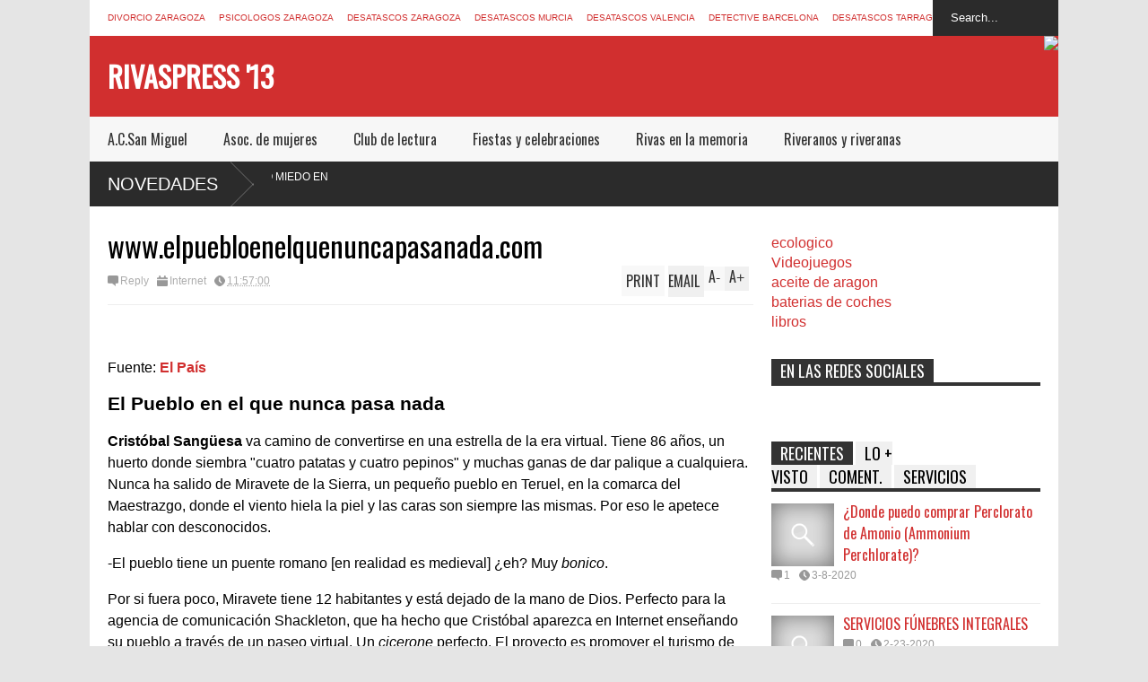

--- FILE ---
content_type: text/html; charset=UTF-8
request_url: http://www.rivaspress.com/2008/09/entrevista-mariano-gil-tako.html
body_size: 41605
content:
<!DOCTYPE html>
<html class='v2' dir='ltr' xmlns='http://www.w3.org/1999/xhtml' xmlns:b='http://www.google.com/2005/gml/b' xmlns:data='http://www.google.com/2005/gml/data' xmlns:expr='http://www.google.com/2005/gml/expr'>
<head>
<link href='https://www.blogger.com/static/v1/widgets/335934321-css_bundle_v2.css' rel='stylesheet' type='text/css'/>
<meta content='ERRw8WtdO-f7xXQbQkfa8T61znVglCNuQ9EAr9X75h4' name='google-site-verification'/>
<script>{cookieChoices = {};}</script>
<meta content='aHR0cDovL3d3dy5yaXZhc3ByZXNzLmNvbQ==' name='unancor-verify-code'/>
<meta content='aHR0cDovL3d3dy5yaXZhc3ByZXNzLmNvbQ==' name='publisuites-verify-code'/>
<meta content='BoYh0VORozlLsUmJSWSFRdLLKmt8qeY-BhliubZdpLI' name='google-site-verification'/>
<meta content='c4xaUFZ4fVYMTzj72YnOs00ARxHE4QpD-9Ko4nuSjko' name='google-site-verification'/>
<meta content='width=device-width,initial-scale=1.0,minimum-scale=1.0,maximum-scale=1.0' name='viewport'/>
<meta content='text/html; charset=UTF-8' http-equiv='Content-Type'/>
<meta content='blogger' name='generator'/>
<link href='http://www.rivaspress.com/favicon.ico' rel='icon' type='image/x-icon'/>
<link href='http://www.rivaspress.com/2008/09/entrevista-mariano-gil-tako.html' rel='canonical'/>
<link rel="alternate" type="application/atom+xml" title="Rivaspress &#39;13 - Atom" href="http://www.rivaspress.com/feeds/posts/default" />
<link rel="alternate" type="application/rss+xml" title="Rivaspress &#39;13 - RSS" href="http://www.rivaspress.com/feeds/posts/default?alt=rss" />
<link rel="service.post" type="application/atom+xml" title="Rivaspress &#39;13 - Atom" href="https://www.blogger.com/feeds/6274147260494786335/posts/default" />

<link rel="alternate" type="application/atom+xml" title="Rivaspress &#39;13 - Atom" href="http://www.rivaspress.com/feeds/2018264819464297583/comments/default" />
<!--Can't find substitution for tag [blog.ieCssRetrofitLinks]-->
<link href='http://www.hilarioferraz.com/adrivas/ban_musica2.gif' rel='image_src'/>
<meta content='http://www.rivaspress.com/2008/09/entrevista-mariano-gil-tako.html' property='og:url'/>
<meta content='Entrevista a Mariano Gil (Tako)' property='og:title'/>
<meta content='Categoría: [Ejea de los Caballeros] Etiquetas: Tako , Ejea Digital Realizada por Ejea Digital 88.2.6.61' property='og:description'/>
<meta content='https://lh3.googleusercontent.com/blogger_img_proxy/AEn0k_s60XroJcuzW3o6ekFQ3wb2YBmRjAXxVND1kgURudqOY4TSwK2LmB352YBQxuHZKxYEcRiU64Ih8bKew1fAnCnkFT6w-nUN9e-dzUL_jbCmB5-aYPve3yc=w1200-h630-p-k-no-nu' property='og:image'/>
<title>
Entrevista a Mariano Gil (Tako) | Rivaspress '13
</title>
<style type='text/css'>@font-face{font-family:'Oswald';font-style:normal;font-weight:400;font-display:swap;src:url(//fonts.gstatic.com/s/oswald/v57/TK3_WkUHHAIjg75cFRf3bXL8LICs1_FvsUtiZSSUhiCXABTV.woff2)format('woff2');unicode-range:U+0460-052F,U+1C80-1C8A,U+20B4,U+2DE0-2DFF,U+A640-A69F,U+FE2E-FE2F;}@font-face{font-family:'Oswald';font-style:normal;font-weight:400;font-display:swap;src:url(//fonts.gstatic.com/s/oswald/v57/TK3_WkUHHAIjg75cFRf3bXL8LICs1_FvsUJiZSSUhiCXABTV.woff2)format('woff2');unicode-range:U+0301,U+0400-045F,U+0490-0491,U+04B0-04B1,U+2116;}@font-face{font-family:'Oswald';font-style:normal;font-weight:400;font-display:swap;src:url(//fonts.gstatic.com/s/oswald/v57/TK3_WkUHHAIjg75cFRf3bXL8LICs1_FvsUliZSSUhiCXABTV.woff2)format('woff2');unicode-range:U+0102-0103,U+0110-0111,U+0128-0129,U+0168-0169,U+01A0-01A1,U+01AF-01B0,U+0300-0301,U+0303-0304,U+0308-0309,U+0323,U+0329,U+1EA0-1EF9,U+20AB;}@font-face{font-family:'Oswald';font-style:normal;font-weight:400;font-display:swap;src:url(//fonts.gstatic.com/s/oswald/v57/TK3_WkUHHAIjg75cFRf3bXL8LICs1_FvsUhiZSSUhiCXABTV.woff2)format('woff2');unicode-range:U+0100-02BA,U+02BD-02C5,U+02C7-02CC,U+02CE-02D7,U+02DD-02FF,U+0304,U+0308,U+0329,U+1D00-1DBF,U+1E00-1E9F,U+1EF2-1EFF,U+2020,U+20A0-20AB,U+20AD-20C0,U+2113,U+2C60-2C7F,U+A720-A7FF;}@font-face{font-family:'Oswald';font-style:normal;font-weight:400;font-display:swap;src:url(//fonts.gstatic.com/s/oswald/v57/TK3_WkUHHAIjg75cFRf3bXL8LICs1_FvsUZiZSSUhiCXAA.woff2)format('woff2');unicode-range:U+0000-00FF,U+0131,U+0152-0153,U+02BB-02BC,U+02C6,U+02DA,U+02DC,U+0304,U+0308,U+0329,U+2000-206F,U+20AC,U+2122,U+2191,U+2193,U+2212,U+2215,U+FEFF,U+FFFD;}</style>
<style id='page-skin-1' type='text/css'><!--
/*
-----------------------------------------------
Name:     		FLAT NEWS
Version:		1.5
- Fixed	: Like box show behind related post box
- Fixed : Full control break section speed or disable it
- Fixed	: Not show post description when share on facebook
- Fixed	: Wrong display thumbnail for hot layout
Designer: 		Tien Nguyen
URL:      		bloggeritems.com
----------------------------------------------- */
/* Variable definitions
====================
<Variable name="maincolor" description="Main Color" type="color" default="#D12F2F"/>
<Group description="Body Object" selector="body">
<Variable name="body.font" description="Body Font" type="font"
default="normal normal 16px Arial, Tahoma, Helvetica, FreeSans, sans-serif"/>
<Variable name="body.background.color" description="Body Background Color" type="color" default="#e5e5e5"/>
<Variable name="body.background" description="Body Background" type="background"
color="#e5e5e5" default="$(color) none repeat scroll top left"/>
</Group>
<Variable name="emfont" description="Emphasis Font" type="font"
default="normal normal 20px Oswald"/>
*/
body, .body-fauxcolumn-outer {font:normal normal 16px Arial, Tahoma, Helvetica, FreeSans, sans-serif;
background: #e5e5e5 none repeat scroll top left}
/*Frameworks*/
* {position:relative; word-wrap: break-word;}
body, .body-fauxcolumn-outer {max-width: 100%; overflow-x: hidden!important}
img {max-width: 100%;height:auto;}
iframe {max-width: 100%;}
.thumbnail {z-index: 10}
.item-thumbnail img{max-width: 9999px}
a {color:#D12F2F;text-decoration:none}
.separator {overflow: hidden;}
.key {color:#D12F2F}
.hide{display:none;line-height:0}
.clear{clear:both;float:none}
.ib{display:inline-block;*display:inline;zoom:1}
.oh{overflow:hidden; position:relative}
.ti{text-indent:-999px;font-size:0;line-height:0}
.Attribution {display: none}
.widget-item-control{z-index: 1000}
.mainbg{background-color: #D12F2F}
.widget,.section {padding:0;margin:0}
.br4{-webkit-border-radius: 4px;-moz-border-radius: 4px;border-radius: 4px;}
.ease {-webkit-transition: all 200ms ease-in-out;-moz-transition: all 200ms ease-in-out;-o-transition: all 200ms ease-in-out;transition: all 200ms ease-in-out;}
.ease * {-webkit-transition: all 200ms ease-in-out;-moz-transition: all 200ms ease-in-out;-o-transition: all 200ms ease-in-out;transition: all 200ms ease-in-out;}
.maincolor {color:#D12F2F}
.emfont {font:normal normal 20px Oswald}
.section-label {display: none;}
.section.json .widget.Label {display:none}
.item-thumbnail  {overflow: hidden;display: block;}
.comment-form {max-width: 100%;}
/*DESIGN*/
.wrapper {
width: 1080px;
margin: auto;
background: white;
}
/*TOP-HEADER*/
#top-header {
background: white;
height: 40px;
padding: 0 20px;
}
#page-social .PageList{
float: left;
}
#top-header .PageList {
font-size: 10px;
text-transform: uppercase;
}
#top-header h2 {
display: none;
}
#top-header .PageList li {
padding: 0;
margin: 0 1.5em 0 0;
height: 40px;
line-height: 40px;
}
#page-social .PageList li.selected a {
font-weight: normal;
color: #ccc;
}
#page-social .PageList li a:hover {
text-decoration:underline;
}
#top-header .search-box {
position: absolute;
right: 0;
}
#page-social .LinkList {
position: absolute;
right: 120px;
}
#search-this #search-text {
background: #2b2b2b;
border: none;
height: 40px;
line-height: 40px;
padding: 0 20px;
margin: 0;
display: block;
width: 100px;
color: white;
}
.social-icons .LinkList li a {
display: block;
background-image: url(https://blogger.googleusercontent.com/img/b/R29vZ2xl/AVvXsEhdD-erPXbzASaSsz14PWSSnmCIS_DZirqIN2HhCQfx432peL9bfAFyCLJ2yDJO08o3_HKUA0ZxW8WM2jnHcs75qvxNxeETBeR7BdEg54DgyaANhU47jl8FaPtN0r7FGWzXGgXR1XmUEmyA/s1600/color-grey-social-32.png);
background-repeat: no-repeat;
text-indent: -9999px;
font-size: 0;
line-height: 0;
height: 32px;
width: 32px;
margin: 0 5px 0 0;
background-position:-141px -282px
}
.social-icons .LinkList li a:hover{background-position:-391px -282px}
.social-icons .LinkList li {
float: left;
display: block;
}
.social-icons .LinkList li a.facebook{background-position:-0px -0px}
.social-icons .LinkList li a.facebook:hover{background-position:-250px -0px}
.social-icons .LinkList li a.pinterest{background-position:-47px -0px}
.social-icons .LinkList li a.pinterest:hover{background-position:-297px -0px}
.social-icons .LinkList li a.twitter{background-position:-94px -0px}
.social-icons .LinkList li a.twitter:hover{background-position:-344px -0px}
.social-icons .LinkList li a.plus{background-position:-141px -0px}
.social-icons .LinkList li a.plus:hover{background-position:-391px -0px}
.social-icons .LinkList li a.rss{background-position:-188px -0px}
.social-icons .LinkList li a.rss:hover{background-position:-438px -0px}
.social-icons .LinkList li a.vimeo{background-position:-0px -47px}
.social-icons .LinkList li a.vimeo:hover{background-position:-250px -47px}
.social-icons .LinkList li a.dribbble{background-position:-94px -47px}
.social-icons .LinkList li a.dribbble:hover{background-position:-344px -47px}
.social-icons .LinkList li a.tumblr{background-position:-141px -47px}
.social-icons .LinkList li a.tumblr:hover{background-position:-391px -47px}
.social-icons .LinkList li a.dropbox{background-position:-47px -94px}
.social-icons .LinkList li a.dropbox:hover{background-position:-297px -94px}
.social-icons .LinkList li a.flickr{background-position:-47px -141px}
.social-icons .LinkList li a.flickr:hover{background-position:-297px -141px}
.social-icons .LinkList li a.linkedin{background-position:-141px -141px}
.social-icons .LinkList li a.linkedin:hover{background-position:-391px -141px}
.social-icons .LinkList li a.blogspot{background-position:-188px -141px}
.social-icons .LinkList li a.blogspot:hover{background-position:-438px -141px}
.social-icons .LinkList li a.instagram{background-position:-0px -188px}
.social-icons .LinkList li a.instagram:hover{background-position:-250px -188px}
.social-icons .LinkList li a.yahoo{background-position:-47px -188px}
.social-icons .LinkList li a.yahoo:hover{background-position:-297px -188px}
.social-icons .LinkList li a.youtube{background-position:-94px -188px}
.social-icons .LinkList li a.youtube:hover{background-position:-344px -188px}
.social-icons .LinkList li a.digg{background-position:-188px -188px}
.social-icons .LinkList li a.digg:hover{background-position:-438px -188px}
.social-icons .LinkList li a.skype{background-position:-0px -235px}
.social-icons .LinkList li a.skype:hover{background-position:-250px -235px}
.social-icons .LinkList li a.wordpress{background-position:-94px -235px}
.social-icons .LinkList li a.wordpress:hover{background-position:-344px -235px}
.social-icons .LinkList li a.amazon{background-position:-47px -282px}
.social-icons .LinkList li a.amazon:hover{background-position:-297px -282px}
/*LOGO and TOP ADS*/
#brand .widget {
position: absolute;
right: 0;
z-index: 2;
height: 90px;
overflow: hidden;
}
#brand .Header {
left: 0;
z-index: 1;
padding: 0 20px;
line-height: 90px;
}
#brand .Header img {
max-height: 50px;
width: auto;
margin: 20px 0 0 0;
}
#brand {
height: 90px;
}
#brand .Header .descriptionwrapper {
display: none;
}
#brand .Header .title {
font:normal normal 20px Oswald;
font-size:32px;
font-weight: bold;
color: white;
text-transform: uppercase;
display: block!important;
margin: 0;
line-height: 90px;
height: 90px;
}
#brand .widget h2 {
display: none;
}
#brand .Header .title a {
color: white;
}
/*MAIN MENU & SUB MENU*/
#main-menu {
background: #f7f7f7;
height: 50px;
font:normal normal 20px Oswald;
font-size:16px;
z-index: 999;
}
#main-menu .widget {
display: none;
}
#sub-menu {
display: none;
}
#main-menu li {
display: block;
}
#main-menu .menu li {
float: left;
}
#main-menu ul {
padding: 0;
margin: 0;
}
#main-menu ul.sub {
position: absolute;
display: none;
}
#main-menu .menu > li > a,
#main-menu .menu > li > span {
color: #333;
height: 50px;
display: block;
line-height: 50px;
padding: 0 20px;
}
#main-menu .menu > li:hover > span {
background: #ddd;
}
#main-menu .menu > li:hover > a,
#main-menu .menu > li.has-sub:hover > span {
background: #D12F2F;
color: white;
}
#main-menu ul.menu li:hover ul.sub {
display: block;
}
#main-menu .menu .sub li a {
display: block;
background: #333;
width: 200px;
padding: 10px 20px;
color: white;
font: normal normal 16px Arial, Tahoma, Helvetica, FreeSans, sans-serif;
font-size: 16px;
}
#main-menu .menu .sub li a:hover {
background: #D12F2F;
}
/*BREAK NEWS*/
#break-news {
background: #2b2b2b;
height: 50px;
overflow: hidden;
display:none;
}
#break-news .label-layout h2.title {
font-weight: normal;
text-transform: uppercase;
font-size: 20px;
line-height: 50px;
height: 50px;
display: block;
padding: 0 20px 0 0;
background: #2b2b2b;
position: absolute;
z-index: 2;
}
#break-news .label-layout h2.title a {
color: white;
padding: 0 40px 0 20px;
display: block;
background: url(https://blogger.googleusercontent.com/img/b/R29vZ2xl/AVvXsEjXcKJhoAyNYP3YwkNVczeK77V39a0jZt-Bn05rhM8S2amCWla5ShSCexSWfpj6h7pv1yzSI_PFkLATkXhQxQFzKSk1-WH4hKyJeqVMs3-tYh9UJEEsBM4fwCWJ2h25cZm0qK9P-eEEbyNH/s1600/break-separate.png) no-repeat right center;
height: 50px;
line-height: 50px;
}
#break-news .label-layout .content .item {
float: left;
height: 50px;
width: auto;
}
#break-news .label-layout .content .item .thumbnail {
float: left;
}
#break-news .label-layout .content .item .item-thumbnail {
height: 30px;
width: 30px;
float: left;
margin: 10px 10px 0 0;
}
#break-news .label-layout .content {
z-index: 1;
}
#break-news .label-layout .content .item .meta {
display: none;
}
#break-news .label-layout .content .item .excerpt {
display: none;
}
#break-news .label-layout .content .item .title {
font-size: 12px;
font-weight: normal;
}
#break-news .label-layout .content .item .title a {
color: white;
display: block;
padding: 10px 20px 0 0;
}
#break-news .label-layout .content .item .title a:hover {
color: #D12F2F;
}
#break-news ul { /* that's your list */
list-style-type: none;
margin: 0;
padding: 0;
}
#break-news ul li {
float: left; /* important: display inline gives incorrect results when you check for elem's width */
margin: 0;
padding: 0;
}
/*HOME FLEXIBLE LAYOUT*/
/*common layout*/
body.index div.home .widget.Blog {
display: none;
}
#home-layout {
display: none;
}
body.index div.home #home-layout {
display: block;
}
.static_page #side,
.error_page #side {
display: none;
}
.static_page #main,
.error_page #main {
width: 100%;
float: none;
}
#main {
float: left;
width: 720px;
margin: 0 20px 0 0;
min-height: 10px;
}
#primary {
padding: 20px;
}
#home-layout .label-layout {
margin: 0 0 20px 0;
}
#home-layout .label-layout .excerpt {
line-height: 1.5em;
}
#home-layout .label-layout h2.title {
font:normal normal 20px Oswald;
font-weight: normal;
font-size: 18px;
text-transform: uppercase;
}
#home-layout .label-layout h2.title a {
background: #D12F2F;
color: white;
padding: 0 10px;
}
#side {
float: left;
width: 300px;
}
#home-layout .label-layout h3.title {
font:normal normal 20px Oswald;
font-size: 20px;
font-weight: normal;
line-height: 1.2em;
}
#home-layout .label-layout h3.title a:hover {
filter: alpha(opacity=60);
opacity: 0.6;
}
#home-layout .label-layout .meta a,
.feed-data .meta a,
.related-post .meta a,
.post-wrapper .meta > div {
display: inline-block;
background-image: url(https://blogger.googleusercontent.com/img/b/R29vZ2xl/AVvXsEha9CFeZ0ga1l34aoChfWFG8Cp15eFJOI8Z82IQIdF9qGpM87oStYbQwtK2WRv4uZOqcPatI9LnA2Y78cTnthPYW8S5f4KobIjHpjIrwDpC2rrp8nCypwNny1U-F0VlNt_yC7IQ74GEJDEB/s1600/meta-icons.png);
height: 12px;
font-size: 12px;
line-height:12px;
color: black;
vertical-align: super;
background-repeat: no-repeat;
padding: 0 0 0 14px;
margin: 0 10px 0 0;
filter: alpha(opacity=40);
opacity: 0.4;
}
#home-layout .label-layout .meta a:hover,
.feed-data .meta a:hover,
.post-wrapper .meta > div:hover,
.related-post .meta a:hover{
color: #D12F2F;
filter: alpha(opacity=100);
opacity: 1;
}
#home-layout .label-layout .meta a.date,
.feed-data .meta a.date,
.post-wrapper .meta div.date,
.related-post .meta a.date {
background-position: 0 -40px;
}
.post-wrapper .meta div.tags {
background-position: 0 -20px;
}
#home-layout .label-layout.hot,
#home-layout .label-layout.three,
#home-layout .label-layout.combine,
#home-layout .label-layout.slider,
#home-layout .label-layout.dark {
clear: both;
}
#home-layout .label-layout .item .thumbnail,
#home-layout .label-layout .item .item-thumbnail {
background: #333;
}
/*HOT layout*/
#home-layout .label-layout.hot .item-first {
background: #D12F2F;
width: 420px;
float:left;
}
#home-layout .label-layout.hot .item-first .thumbnail,
#home-layout .label-layout.hot .item-first .item-thumbnail {
width: 420px;
height: 250px;
overflow: hidden;
}
#home-layout .label-layout.hot .item-first h3.title {
margin: 20px;
}
#home-layout .label-layout.hot .item-first h3.title a {
color: white;
font-size: 30px;
line-height: 1.3em;
}
#home-layout .label-layout.hot .item-first .meta-2 {
height:0;
border-top: 1px solid white;
margin: 0 20px;
filter: alpha(opacity=40);
opacity: 0.4;
}
#home-layout .label-layout.hot .item-first .meta-2 *,
#home-layout .label-layout.hot .item-first .meta-1 {display:none}
#home-layout .label-layout.hot .item-first .excerpt {
padding: 0 20px;
font-size: 14px;
color: white;
filter: alpha(opacity=80);
opacity: 0.8;
min-height: 130px;
}
#home-layout .label-layout.hot .item-first .meta.meta-3 {
background: #EEE;
padding: 10px 20px 0 20px;
}
#home-layout .label-layout.hot .item-other {
float: right;
width: 280px;
border-top: 1px solid #eee;
padding-top: 20px;
}
#home-layout .label-layout.hot .item-other .thumbnail, #home-layout .label-layout.hot .item-other .item-thumbnail {
width: 280px;
height: 160px;
overflow: hidden;
}
#home-layout .label-layout.hot .item-other h3.title {
margin: 10px 0 15px 0;
}
#home-layout .label-layout.hot .item-other h3.title a{
color: black;
font-size: 20px;
}
#home-layout .label-layout.hot .item-other .meta-1,
#home-layout .label-layout.hot .item-other .meta-3,
#home-layout .label-layout.hot .item-other .excerpt {
display:none;
}
#home-layout .label-layout.hot .item-other .meta-2 {
margin: 0 0 10px 0;
}
#home-layout .label-layout.hot .item-1 {
padding-top: 0;
border-top: none;
}
/*THREE columns layout*/
#home-layout .label-layout.three .item {
float: left;
width: 230px;
margin-left: 15px;
margin-bottom: 15px;
}
#home-layout .label-layout.three .item-0,
#home-layout .label-layout.three .item-3 {
margin-left: 0;
}
#home-layout .label-layout.three .item .thumbnail {
width: 230px;
height: 125px;
overflow: hidden;
}
#home-layout .label-layout.three .item .item-thumbnail {
width: 230px;
height: 125px;
}
#home-layout .label-layout.three .meta-1 {
margin: 10px 0 0 0;
}
#home-layout .label-layout.three .meta-2,
#home-layout .label-layout.three .meta-3 {
display:none;
}
#home-layout .label-layout.three .excerpt {
font-size: 12px;
color: #666;
}
/*DARK layout*/
#home-layout .label-layout.dark .item {
padding: 20px;
background: #F0F0F0;
margin: 0 0 1px 0;
}
#home-layout .label-layout.dark .thumbnail,
#home-layout .label-layout.dark .item-thumbnail {
width: 70px;
height: 70px;
overflow: hidden;
}
#home-layout .label-layout.dark .thumbnail {
float: left;
margin: 0 20px 0 0;
z-index: 2;
}
#home-layout .label-layout.dark .meta-1,
#home-layout .label-layout.dark .meta-3,
#home-layout .label-layout.dark .excerpt {
display: none;
}
#home-layout .label-layout.dark .meta-2 {
margin: 10px 0 0 0;
}
/*TWO columns layout*/
#home-layout .label-layout.two .item-first {
float: left;
width: 350px;
margin: 0 20px 0 0;
}
#home-layout .label-layout.two .meta-1,
#home-layout .label-layout.two .meta-3,
#home-layout .label-layout.two .excerpt {
display: none;
}
#home-layout .label-layout.two .meta-2 {
margin: 10px  0 0 0;
}
#home-layout .label-layout.two .item-first h3.title {
margin: 15px 0;
}
#home-layout .label-layout.two .item-first h3.title a {
font-size: 26px;
line-height: 1.3em;
}
#home-layout .label-layout.two .item-other h3.title a {
color: black;
}
#home-layout .label-layout.two .item-first .excerpt {
font-size: 14px;
display: block;
margin: 0;
}
#home-layout .label-layout.two .item-other {
float: left;
width: 350px;
margin: 10px 0 0 0;
padding: 15px 0 0 0;
border-top: 1px solid #eee;
}
#home-layout .label-layout.two .item-1 {
border: none;
margin: 0;
padding: 0
}
#home-layout .label-layout.two .item-first .thumbnail,
#home-layout .label-layout.two .item-first .item-thumbnail {
width: 350px;
height: 230px;
overflow: hidden;
}
#home-layout .label-layout.two .item-other .thumbnail,
#home-layout .label-layout.two .item-other .item-thumbnail {
width: 70px;
height: 70px;
overflow: hidden;
float: left;
margin: 0 20px 5px 0;
}
/*ONE columns layout*/
#home-layout .label-layout.oneleft {
float: left;
width: 350px;
}
#home-layout .label-layout.oneright {
float: right;
width: 350px;
}
#home-layout .label-layout.oneleft .item-first .thumbnail,
#home-layout .label-layout.oneleft .item-first .item-thumbnail,
#home-layout .label-layout.oneright .item-first .thumbnail,
#home-layout .label-layout.oneright .item-first .item-thumbnail {
width: 350px;
height: 230px;
overflow: hidden;
margin: 0 0 10px 0;
}
#home-layout .label-layout.oneleft .meta-1,
#home-layout .label-layout.oneright .meta-1,
#home-layout .label-layout.oneleft .meta-3,
#home-layout .label-layout.oneright .meta-3 {
display: none;
}
#home-layout .label-layout.oneleft .item-first h3.title,
#home-layout .label-layout.oneright .item-first h3.title {
font-size: 26px;
margin: 10px 0 15px 0;
}
#home-layout .label-layout.oneleft .item-first .excerpt,
#home-layout .label-layout.oneright .item-first .excerpt {
font-size: 14px;
margin: 0 0 15px 0;
}
#home-layout .label-layout.oneleft .item-other,
#home-layout .label-layout.oneright .item-other {
padding: 15px 0 0 0;
border-top: 1px solid #eee;
margin: 0 0 15px 0;
}
#home-layout .label-layout.oneleft .item-other .thumbnail,
#home-layout .label-layout.oneleft .item-other .item-thumbnail,
#home-layout .label-layout.oneright .item-other .thumbnail,
#home-layout .label-layout.oneright .item-other .item-thumbnail {
width: 70px;
height: 70px;
overflow: hidden;
}
#home-layout .label-layout.oneleft .item-other .thumbnail,
#home-layout .label-layout.oneright .item-other .thumbnail {
float: left;
margin: 0 15px 0 0;
}
#home-layout .label-layout.oneleft .item-other .excerpt,
#home-layout .label-layout.oneright .item-other .excerpt {
display: none;
}
#home-layout .label-layout.oneleft .item-other h3.title,
#home-layout .label-layout.oneright .item-other h3.title {
margin: 0 0 5px 0;
}
#home-layout .label-layout.oneleft .item-other h3.title a,
#home-layout .label-layout.oneright .item-other h3.title a {
color:black;
}
/*SLIDER layout*/
#home-layout .label-layout.slider .banner { position: relative; overflow: hidden; }
#home-layout .label-layout.slider .banner li { list-style: none; }
#home-layout .label-layout.slider .banner ul li { float: left; }
#home-layout .label-layout.slider .thumbnail,
#home-layout .label-layout.slider .item-thumbnail {
width: 720px;
height: 300px;
overflow: hidden;
z-index: 0;
}
#home-layout .label-layout.slider .meta,
#home-layout .label-layout.slider .excerpt {
display: none;
}
#home-layout .label-layout.slider .banner ul {
margin: 0;
padding: 0;
}
#home-layout .label-layout.slider h3.title {
position:absolute;
top: 35%;
left: 0;
text-align: center;
font-size: 30px;
width: 90%;
margin: 0 5%;
}
#home-layout .label-layout.slider h3.title a{
color: white;
text-shadow: 3px 3px 3px #000;
}
#home-layout .label-layout.slider h3.title a:hover{
color: #D12F2F;
filter: alpha(opacity=100);
opacity: 1;
}
#home-layout .label-layout.slider ol.dots {
position: absolute;
left: 0;
bottom: 10px;
width: 100%;
padding: 0;
margin: 0;
text-align: center;
}
#home-layout .label-layout.slider .dots li {
cursor: pointer;
background: white;
display: inline-block;
margin: 0 5px;
padding: 0 5px;
border: 1px solid #000;
filter: alpha(opacity=60);
opacity: 0.6;
font-size: 11px;
font-weight: bold;
}
#home-layout .label-layout.slider .dots li.active {
filter: alpha(opacity=100);
opacity: 1;
background: #D12F2F;
color: white;
border-color: white;
}
#home-layout .label-layout.slider .dots li:hover {
filter: alpha(opacity=100);
opacity: 1;
}
/*COMBINE layout*/
#home-layout .label-layout.combine .item .meta-1 {
display: none;
}
#home-layout .label-layout.combine .item .meta-3 {
clear: both;
line-height: 0;
}
#home-layout .label-layout.combine .item .meta-3 * {
display: none;
}
#home-layout .label-layout.combine .item.item-first .thumbnail,
#home-layout .label-layout.combine .item.item-first .item-thumbnail {
width: 350px;
height: 250px;
overflow: hidden;
}
#home-layout .label-layout.combine .item.item-first .thumbnail {
float: left;
margin: 0 20px 0 0;
}
#home-layout .label-layout.combine .item.item-first .meta-2 {
float: left;
width: 350px;
margin: 10px 0 0 0;
}
#home-layout .label-layout.combine .item.item-first .excerpt {
float: left;
width: 350px;
margin: 0;
}
#home-layout .label-layout.combine .item.item-first h3.title {
font-size: 26px;
}
#home-layout .label-layout.combine .item.item-other .thumbnail,
#home-layout .label-layout.combine .item.item-other .item-thumbnail {
width: 70px;
height: 70px;
overflow: hidden;
}
#home-layout .label-layout.combine .item.item-other {
float: left;
width: 360px;
margin: 15px 0 0 0;
padding: 15px 0 0 0;
border-top: 1px solid #eee;
}
#home-layout .label-layout.combine .item.item-other .thumbnail {
float: left;
margin: 0 15px 0 0;
}
#home-layout .label-layout.combine .item.item-other h3.title {
float: left;
width: 265px;
}
#home-layout .label-layout.combine .item.item-other h3.title a{
color: black;
}
#home-layout .label-layout.combine .item.item-other .meta-2 {
margin: 10px 0;
float: left;
width: 265px;
}
#home-layout .label-layout.combine .item.item-other .excerpt {
display: none;
}
#home-layout .label-layout.combine .item.item-first{
clear: both;
margin: 0 0 5px 0;
}
/* SIDEBAR */
/*common for side*/
#side h2 {
font:normal normal 20px Oswald;
text-transform: uppercase;
font-weight: normal;
font-size: 18px;
border-bottom: 4px solid #333;
}
#side h2 span {
background: #f0f0f0;
margin: 0 3px 0 0;
padding: 0 10px;
}
#side h2 span.active {
background: #333;
color: white;
}
#side .widget .widget-content {
clear:both;
padding: 10px 0;
margin: 0 0 20px 0;
}
#side .widget ul {
padding: 0;
margin: 0;
}
#side .widget li {
display:block;
}
#side #tabs .widget {
height: 0px;
overflow: hidden;
}
#side #tabs .widget h2 {
display:none;
}
#side #tabs .widget.tab-active {
height: auto;
overflow: hidden;
}
#side #tabs h2 span {
cursor: pointer;
}
#side #tabs h2 span:hover {
background: #D12F2F;
color: white;
}
#side #tabs h2 span.active:hover {
background: #333;
color: white;
}
/*feed data widgets*/
.feed-data .item {
margin: 15px 0 0 0;
padding: 10px 0 0 0;
border-top: 1px solid #eee;
clear: both;
}
.feed-data .item-0 {
margin: 0;
padding: 0;
border-top: none;
}
.feed-data .item .thumbnail,
.feed-data .item .item-thumbnail {
width: 70px;
overflow: hidden;
height: 70px;
}
.feed-data .item .thumbnail {
float: left;
margin: 3px 10px 0 0;
z-index: 2;
}
.feed-data .item .meta,
.feed-data .item .excerpt {
display: none;
}
.feed-data .item .meta-2 {
display: block;
margin: 5px 0;
}
.feed-data .item h3.title {
font:normal normal 20px Oswald;
font-weight: normal;
font-size: 16px
}
.feed-data.recent-comments .item  .meta-2 {
height: 0.8em;
margin: 10px 0 7px 0;
}
.feed-data.recent-comments .item .excerpt {
display: block;
margin: 0;
}
/*COMMON WIDGET CSS*/
.PopularPosts .widget-content ul li {
font:normal normal 20px Oswald;
font-size:16px;
border-top: 1px solid #eee;
}
.PopularPosts .widget-content ul li:first-child {
border: none;
}
.cloud-label-widget-content .label-size {
background: #D12F2F;
margin: 0 5px 5px 0;
float: left;
padding: 5px;
font:normal normal 20px Oswald;
font-size: 16px;
filter: alpha(opacity=100);
opacity: 1;
}
.cloud-label-widget-content .label-size .label-count {
display: none;
}
.cloud-label-widget-content .label-size a {
color: white;
}
/*FOOTER*/
#footer-ads {
width: 728px;
text-align: center;
margin: 30px auto;
}
#footer-ads .widget h2 {
display: none;
}
#footer-widgets {
background: #f8f8f8;
padding: 40px 0;
}
#footer-widgets .widget {
display: inline-block;
vertical-align: top;
width: 20%;
margin: 0 0 0 4%;
}
#footer-widgets .widget h2 {
font:normal normal 20px Oswald;
font-size: 16px;
text-transform: uppercase;
font-weight: normal;
margin: 0 0 10px 0;
}
#footer-widgets .widget a:hover {
text-decoration: underline;
}
#footer-widgets .widget ul {
padding: 0;
}
#footer-widgets .widget li {
margin: 10px 0 0 0;
padding: 10px 0 0 15px;
border-top: 1px solid #eee;
display: block;
background: url(https://blogger.googleusercontent.com/img/b/R29vZ2xl/AVvXsEg3hAAtDEHwjggAVu7nrwIg7gwgN1t2T2_Sf349gVIphxWh5Kvzf27FdSgLbYKOA6ozNPN9QDWranIRbtKQowmPe_AvKRlBYe7q18XobTaYtNPXK_QtwI8Ym-b95KqptgN8EtEM2_w4Gj10/s1600/li-arrow.png) no-repeat 0 13px;
}
#footer-widgets .widget li span {
background: #ddd;
color: white;
font-size: 10px;
font-weight: bold;
padding: 0px 3px;
}
#footer-widgets .contact-form-widget form span {
color: red;
}
#footer-widgets .contact-form-widget {
color: #999;
font-size: 12px;
}
#footer-widgets .contact-form-widget form input.contact-form-button-submit {
background: #D12F2F;
border: none;
-webkit-border-radius: 0;
-moz-border-radius: 0;
border-radius: 0;
-moz-box-shadow: none;
-webkit-box-shadow: none;
box-shadow: none;
width: 100%;
height: 2em;
font:normal normal 20px Oswald;
text-transform: uppercase;
font-weight: normal;
font-size: 16px;
cursor: pointer;
}
#footer-widgets .contact-form-widget form input.contact-form-button-submit:hover {
filter: alpha(opacity=60);
opacity: 0.6;
}
#copyright {
background: #333;
padding: 30px 0;
font-size: 12px;
color: #ccc;
text-align: center;
}
#copyright a {
color: white;
}
#copyright a:hover {
color: #D12F2F;
}
/*POST ENTRY*/
.post-archive-body .thumbnail,
.post-archive-body .item-thumbnail {
width: 300px;
height: 200px;
overflow: hidden;
}
.post-archive-body .thumbnail {
float: left;
margin: 5px 20px 20px 0;
z-index: 2;
}
.post-archive-body {
margin: 0 0 20px 0;
}
.post-archive-body h2.post-title {
font:normal normal 20px Oswald;
font-size:24px;
font-weight: normal;
}
.post-wrapper .meta > div {
margin: 10px 5px 5px 0;
}
.post-wrapper .meta > div a {
color: #333
}
.post-body-snippet {
margin: 0;
}
.post-title.single-title {
font:normal normal 20px Oswald;
font-size:32px;
font-weight: normal;
}
.post-single-body {
line-height: 1.5em;
border-top: 1px solid #eee;
margin: 10px 0 0 0;
padding: 10px 0 0 0;
}
td.tr-caption {
font-style: italic;
color: #999;
}
.post-body blockquote {
float: left;
width: 300px;
margin: 15px 20px 20px 0;
padding: 15px;
background: #f0f0f0;
font-style: italic;
font:normal normal 20px Oswald;
border-bottom: 6px solid #D12F2F;
line-height: 2;
font-size: 14px;
color: #333;
}
.post-wrapper .meta div.tags a:hover {
color: #D12F2F;
}
.post-wrapper .post-author {
text-align: right;
margin: 0.5em 0;
font-size: 13px;
font-style: italic;
color: #ccc;
}
.post-wrapper .post-author a {
font-weight: bold;
}
.post-body h2,
.post-body h3,
.post-body h4 {
font:normal normal 20px Oswald;
text-transform: none;
margin: 1em 0 0.5em 0;
}
.Blog h4 {
font:normal normal 20px Oswald;
font-weight: normal;
text-transform: uppercase;
font-size: 20px;
}
post-body h2 {
font-size: 26px;
}
.post-body h3 {
font-size: 20px;
}
.post-body h4 {
font-size: 16px;
text-align: left!important;
text-transform: none;
}
.share-post .title {
float: left;
padding: 0 10px 0 0;
}
.share-post .addthis_toolbox {
padding: 4px 0 0 0;
}
.share-post .addthis_toolbox .addthis_button_tweet {
width: 85px;
}
.share-post .addthis_toolbox .addthis_button_facebook_like {
width: 80px;
}
.share-post .addthis_toolbox .addthis_button_google_plusone {
width: 65px;
}
.share-post {
padding: 10px 0;
border: 1px solid #eee;
border-left: none;
border-right: none;
margin: 20px 0;
z-index: 999;
}
.post-wrapper .meta > div.post-apps * {
line-height: 12px;
}
.post-wrapper .meta > div.post-apps {
position: absolute;
right: 0;
width: 213px;
top: 0px;
background: none;
font-size: 16px;
filter: alpha(opacity=100);
opacity: 1;
}
.post-apps a {
color: black;
font:normal normal 20px Oswald;
font-size:16px;
text-transform: uppercase;
}
.post-apps a.zoom-text {
float: right;
}
.post-apps .addthis_toolbox {
float: right;
}
.post-apps a.addthis_button_print span {
margin: -1px 6px 0 0;
}
.post-apps a.addthis_button_email span {
margin: -2px 5px 0 10px;
}
.post-apps a.addthis_button_print {
background: #f8f8f8;
padding: 5px;
margin: -10px 0 0 0;
}
.post-apps a.addthis_button_email {
background: #f0f0f0;
padding: 5px 5px 6px 0;
margin: -10px 0 0 0;
}
.zoom-out-text {
background: #f8f8f8;
padding: 5px 5px 8px 5px;
margin: -10px 0 0 0;
}
.zoom-in-text {
background: #f0f0f0;
padding: 5px 5px 8px 5px;
margin: -10px 0 0 0;
}
.zoom-text span {
font: normal normal 16px Arial, Tahoma, Helvetica, FreeSans, sans-serif;
}
/*RELATED POSTS*/
.related-post h3.title {
font:normal normal 20px Oswald;
font-size:19px;
font-weight: normal;
}
.related-post h3.title a {
color: black;
}
.related-post h3.title a:hover {
color: #D12F2F;
}
.related-post .item {
float: left;
width: 230px;
margin-left: 15px;
margin-top: 10px;
}
.related-post .item-0,
.related-post .item-3 {
margin-left: 0;
}
.related-post .item .item-thumbnail,
.related-post .item .thumbnail {
width: 230px;
height: 125px;
overflow: hidden;
}
.related-post .meta-1 {
margin: 10px 0 0 0;
}
.related-post .meta-2,
.related-post .meta-3 {
display:none;
}
.related-post .excerpt {
display:none;
}
/*PAGINATION*/
.static-pagination .home-link:hover {
text-decoration: underline;
}
.static-pagination {
font:normal normal 20px Oswald;
font-size:16px;
text-align: center;
}
.paginations {
float: left;
width: 100%;
margin: 20px 0;
padding: 20px 0;
border: 1px solid #eee;
border-left: none;
border-right: none;
}
.paginations .item span {
font-size: 10px;
color: #ccc;
text-transform: uppercase;
display: block;
}
.paginations .item a {
font:normal normal 20px Oswald;
display: block;
font-size: 16px;
}
.paginations .item {
float: right;
text-align: right;
}
.paginations .item:first-child {
float: left;
text-align: left;
}
.paginations .item a:hover {
text-decoration: underline;
}
.index .paginations > span {
background: #f8f8f8;
display: inline-block;
padding: 0 10px;
font:normal normal 20px Oswald;
font-size:16px;
border: 1px solid #EEE;
margin: 0 5px 0 0;
}
.index .paginations > a {
display: inline-block;
border: 1px solid #EEE;
padding: 0 10px;
margin: 0 5px 0;
font:normal normal 20px Oswald;
font-size:16px;
}
.index .paginations > a:hover {
background: #D12F2F;
color: white;
}
.index .paginations {
border: none;
padding: 0;
margin: 0;
}
/*COMMENTS*/
.comments .comment-block {
background: #FFF;  border-radius: 1px;  -moz-border-radius: 1px;  -webkit-border-radius: 1px;  box-shadow: 0 1px 3px 0 #B5B5B5;  -moz-box-shadow: 0 1px 3px 0 #b5b5b5;  -webkit-box-shadow: 0 1px 3px 0 #B5B5B5;  position: relative;  padding: 10px;
margin-left: 25px;
}
.comments .thread-toggle {
display: none;
}
.comments .continue {
}
.comments .avatar-image-container {
overflow: hidden;  width: 45px;  height: 45px;
margin: 15px 10px 10px 0;  background: #FFF;  padding: 2px;  -moz-border-radius: 1px;  -webkit-border-radius: 1px;  box-shadow: 0 0 3px #B5B5B5;  -moz-box-shadow: 0 0 3px #b5b5b5;  -webkit-box-shadow: 0 0 3px #B5B5B5;
float: left;
z-index: 9;
position: relative;
max-width: 100px;
max-height: 100px;
}
.comments .avatar-image-container img {
max-width: 100%;
width: 100%;
}
.comments .comments-content .user {
font-weight: normal;
font-style: italic;
display: block;
margin: 12px 0 0 0;
}
.comments .comments-content .datetime {
display: block;
font-size: 11px;
}
.comments .comments-content .icon.blog-author {
display: none;
}
.comment-actions {
position: absolute;  bottom: 0;  right: 0;  background: #DDD;  padding: 3px 10px;  text-shadow: 0 1px 1px #FFF;  font-size: 11px;
}
.comment-actions:hover {
background: #333;    text-shadow: 0 1px 1px #000;
}
.comment-actions:hover a {
color: white;
}
.comments .continue a {
padding: 0;
}
.comments .comments-content .inline-thread {
padding: 0;
}
.comments .comments-content .comment-replies {
margin-left: 50px;
}
ol.thread-chrome.thread-expanded .continue {
display: block;
text-align: right;
font:normal normal 20px Oswald;
font-weight: normal;
text-transform: uppercase;
font-size: 18px;
}
.separator a {
margin: auto!important;
}
/*--emoticons*/
#emo-but {
display: inline-block;
}
#emo-but a {
padding: 4px 4px 0px;
line-height: 0;
background: #fbfbfb;
}
#emo-but a:hover {
background: #f8f8f8;
}
#emo-box .item {
float: left;
text-align: center;
padding: 10px 0;
width: 85px;
font-size: 12px;
height: 30px;
line-height: 1;
}
#emo-box {
background: #fbfbfb;
margin: -2px 0 0 0;
display: none;
}
/*comment switcher*/
#comment-post-message a {
margin: 4px 0 0 0.5em;
padding: 4px;
background: #f8f8f8;
font: normal normal 16px Arial, Tahoma, Helvetica, FreeSans, sans-serif;
font-size: 10px;
display: inline-block;
vertical-align: top;
}
#comment-post-message a.default {
color: #D12F2F;
}
#comment-post-message a.facebook{
color: #6d84b4;
}
#comment-post-message a:hover {
text-decoration: underline;
}
#comment-post-message a.active {
color: #ccc;
cursor: text;
text-decoration: none;
}
.comment-box {
display : none
}
/*404*/
.desc-404 {
text-align: center;
font-size: 30px;
margin: 30px 0 0 0;
}
.img-404 {
font:normal normal 20px Oswald;
color: #ccc;
font-size: 150px;
text-align: center;
}
.error_page .paginations {
font:normal normal 20px Oswald;
text-align: center;
font-size: 30px;
text-transform: uppercase;
border: none;
}
/*JUMP TOP*/
a.scrollup {
z-index:2;
background: #444 url(https://blogger.googleusercontent.com/img/b/R29vZ2xl/AVvXsEg3lw4hWhW00e8l8D7gKxeDj95BqeqhWj1VHnCAA2N1HDys3YPQ8D5RestJ93mGgtC7r6thC2tbDHMsOzBhP1JkFrbTxgKsF0xo8rWHtem-_BVGXbwcWOvs25ocSFTjvyVcOTKycbY3aJvu/s1600/jump-top-arrow.png) no-repeat center center;
width:40px;
height:40px;
text-indent:-99999px;
border-radius:2px;
-moz-border-radius:2px;
-webkit-border-radius:2px;
position:fixed;
bottom:-100px;
right:10px;
cursor:pointer;
-webkit-transition:all .3s ease-in-out;
-moz-transition:all .3s ease-in-out;
-o-transition:all .3s ease-in-out;
-ms-transition:all .3s ease-in-out;
transition:all .3s ease-in-out;
overflow:auto;
opacity:.7;
}
a.scrollup:hover{
filter: alpha(opacity=100);
opacity: 1;
}
/*SCROLL BAR*/
::-webkit-scrollbar {
width:8px;
height:8px;
}
::-webkit-scrollbar-track {
background:#FFF;
-webkit-box-shadow:inset 1px 1px 2px #E0E0E0;
border:1px solid #D8D8D8;
}
::-webkit-scrollbar-thumb {
background:#D12F2F;
-webkit-box-shadow:inset 1px 1px 2px rgba(155,155,155,0.4);
}
::-webkit-scrollbar-thumb:hover {
-webkit-box-shadow:inset 1px 1px 10px rgba(0,0,0,0.3);
}
::-webkit-scrollbar-thumb:active {
background:#888;
-webkit-box-shadow:inset 1px 1px 2px rgba(0,0,0,0.3);
}
/* RESPONSIVE */
/* ############### */
.selectnav {display:none;}
@media screen and (max-width: 1079px) {
#res-menu-1, #res-menu-2 {display: none;}
.selectnav {display:block;}
.wrapper {width: 760px}
#selectnav1 {
width: 300px;
height: 30px;
margin: 4px 0 0 0;
border: 1px solid #EEE;
font-size: 10px;
padding: 5px;
}
#selectnav2 {
font:normal normal 20px Oswald;
font-size: 20px!important;
color: #D12F2F;
background: transparent;
border: none;
font-size: 10px;
padding: 5px 5px;
width: 100%;
height: 50px;
}
#brand {
height: auto;
}
#brand .widget {
position: static;
margin: auto;
clear: both;
float: none;
text-align: center;
max-width: 728px;
}
#main {
width: 100%;
clear: both;
float: none;
}
#side {
width: 100%;
float: none;
clear: both;
margin: 40px 0 0 0;
}
#side #side-bot .widget {
width: 300px;
float: left;
margin: 0 60px 0 0;
}
#footer-widgets .widget {
display: inline-block;
vertical-align: top;
width: 40%;
margin: 0 5% 20px;
}
}
@media screen and (max-width: 759px) {
.scrollup {display: none!important;}
.wrapper {width: 390px;}
#top-header {
height: auto;
}
#selectnav1 {
clear: both;
width: 100%!important;
float: none;
margin: 0 0 10px 0!important;
padding: 0;
}
#page-social .LinkList,
#top-header .PageList,
#top-header .search-box,
#search-this #search-text {
position: static;
float: none;
clear: both;
width: 100%;
margin: auto;
padding: 0;
}
#top-header .widget ul {
padding: 0;
}
#search-this #search-text {
margin: 10px 0 15px 0
}
.social-icons .LinkList {
text-align: center;
}
.social-icons .LinkList li,
.social-icons .LinkList a,
.social-icons .LinkList div,
.social-icons .LinkList ul {
display: inline-block;
}
#brand .widget, #footer-ads {
display: none;
}
#brand .widget.Header {
display: block;
}
#home-layout .label-layout .item,
#home-layout .label-layout .item-first .thumbnail,
#home-layout .label-layout.hot .item .thumbnail,
#home-layout .label-layout.hot .item .item-thumbnail {
width: 100%!important;
}
#home-layout .label-layout.hot .item .item-thumbnail img{
min-width: 100%;
min-height: 100%;
}
#home-layout .label-layout.hot .item-first {
margin: 0 0 20px 0
}
#home-layout .label-layout.three .item .thumbnail,
#home-layout .label-layout.three .item .item-thumbnail,
#home-layout .label-layout.three .item .item-thumbnail img {
width: 100%!important;
}
#home-layout .label-layout.three .item .item-thumbnail img {
min-height: 125px;
}
#home-layout .label-layout.three .item {
margin: 0 0 20px 0;
}
#home-layout .label-layout.dark .thumbnail {
width: 70px!important;
}
#home-layout .label-layout.dark .item {
width: auto!important;
}
#home-layout .label-layout.two .item-first {
margin: 0 0 15px 0;
padding: 0 0 15px 0;
border-bottom: 1px solid #eee
}
#side .widget, #side .section {
width: 100%!important;
}
.banner.has-dots {
width: 100%!important;
}
#footer-widgets {
padding: 30px 20px;
}
#footer-widgets .widget{
width: 100%!important;
margin: 10px 0;
}
#main {
max-width: 100%;
}
.post-apps {
position: static!important;
clear: both;
float: none;
text-align: left;
margin: 15px 0 0 0!important;
width: 100%!important;
padding: 0!important;
}
.post-apps a.zoom-text {
float: left;
}
.post-apps .addthis_toolbox {
float: left;
}
.facebook-comment * {
width: 100%!important;
display: block;
position: relative!important;
max-width: 100%!important;
}
.fb_iframe_widget {
width: 100%!important;
}
.fb_iframe_widget span {
width: 100%!important;
}
.related-post .item {
max-width: 100%;
margin-left: auto!important;
margin-right: auto!important;
float: none;
}
.Blog h4 {
display: block;
clear: both;
float: none!important;
position: static!important;
text-align: center;
}
#comment-post-message a {
display: block;
}
.paginations .item {
display: block;
clear: both;
text-align: center!important;
width: 100%!important;
float: none;
position: static!important;
margin: 0 0 10px 0;
}
#home-layout .label-layout.combine .item.item-other h3.title,
#home-layout .label-layout.combine .item.item-other .meta-2	{
float: none;
width: auto;
}
#side h2 {
font-size: 90%;
}
p, div {
max-width: 100%;
}
}
@media screen and (max-width: 389px) {
#footer-widgets {
padding: 20px 10px;
}
.wrapper, .item, .widget, .section, #main, #side, .label-layout {
max-width: 100%;
margin-left: auto!important;
margin-right: auto!important;
}
}
/*PRINT*/
@media print {
#top-header,
#brand .widget,
#main-menu,
#break-news,
#side,
#footer-ads,
#footer,
.share-post,
.related-post,
.paginations,
.comments,
.facebook-comment,
.meta {
display:none!important;
}
#brand .widget.Header {
display: block!important;
}
#main {
float: none;
clear: both;
width: 100%;
}
.print-url {
display: block!important;
}
}
/*WIDGETS FOR ADMIN ONLY*/
#HTML99 {
display: none;
}

--></style>
<style id='template-skin-1' type='text/css'><!--
body#layout .hide {
display:block;
}
body#layout .section > div.dropregion:last-child {
clear: both;
}
body#layout .widget {
height: auto!important;
}
body#layout .section {
padding: 10px !important;
width: auto !important;
margin: 0!important;
height: auto!important;
}
body#layout .section-label {
padding: 10px;
display: block;
}
body#layout .section-label .widget-content {
background: none;
border: none;
}
body#layout .section-label .widget-content div.layout-title {
font-size: 30px;
}
body#layout .section-label .editlink {
display: none;
}
/*CUSTOME TEMPLATE*/
body#layout .section.json .widget,
body#layout #main-menu .widget,
body#layout #sub-menu,
body#layout #home-layout,
body#layout #home-layout .widget {
display: block!important;
}
body#layout #primary {
padding: 0;
}
body#layout #side .widget .widget-content {
margin: 0;
padding: 0;
}
body#layout {
background: #e5e5e5;
padding: 50px 25px 0 25px;
}
body#layout * {
position: relative;
}
body#layout #top-header {
background: white;
padding: 0;
height: auto!important;
}
body#layout #top-header .widget {
right: auto;
top: auto;
}
body#layout #top-header .widget-content {
border: none;
background: #f8f8f8;
}
body#layout #top-header .widget.PageList {
float: left;
width: 30%;
z-index: 999;
}
body#layout #brand {
background: #f0f0f0;
}
body#layout #brand .widget {
float: right;
width: 48%
}
body#layout #brand .widget.Header {
float: left;
}
body#layout #brand .widget.Header .widget-content {
background: red;
border-color: red;
color: white;
font-weight: bold;
}
body#layout #brand .widget.Header .widget-content a.editlink {
background: white;
padding: 10px;
color: red
}
body#layout #main-menu-label,
body#layout #main-menu {
background: #fbfbfb;
}
body#layout #sub-menu-label,
body#layout #sub-menu {
background: lightyellow;
}
body#layout #sub-menu .widget {
float: left;
}
body#layout #break-news {
background: #333;
display: block;
}
body#layout #break-news .widget-content {
background: transparent;
border: none;
color: white;
text-transform: uppercase;
text-align: left!important;
font-weight: bold;
font-size: 20px;
}
body#layout #break-news .widget-content a.editlink {
background: white;
padding: 10px
}
body#layout #main {
float: left;
width: 68%;
background: white;
margin: 0;
}
body#layout #side {
float: right;
width: 30%;
background:white;
}
body#layout #footer-ads {
background-color: lightyellow;
}
body#layout #footer {
background: #F0f0f0
}
body#layout #footer .widget {
width: 25%;
float: left;
margin: 0;
}
body#layout #tabs,
body#layout #tabs-label {
background: lightyellow;
}
body#layout #home-layout,
body#layout #home-layout-label {
background: lightyellow;
}
body#layout #HTML99 {
display: block;
}
body#layout #HTML99.locked-widget .widget-content {
background: lightblue;
color: white;
font-size: 20px;
height: 33px;
font-weight: bold;
}
body#layout #HTML99.locked-widget .widget-content .editlink {
background: white;
padding: 0 5px;
color: red;
text-transform: uppercase;
}
--></style>
<script src='https://ajax.googleapis.com/ajax/libs/jquery/1.8.3/jquery.min.js' type='text/javascript'></script>
<script src='//s7.addthis.com/js/300/addthis_widget.js#pubid=xa-51be7bd11b8b90a4' type='text/javascript'></script>
<!--[if lt IE 8]> <style type="text/css"> #home-layout .label-layout .meta a, .feed-data .meta a, .related-post .meta a, .post-wrapper .meta div, #home-layout .label-layout.slider .dots li, #footer-widgets .widget, .index .paginations span, .index .paginations a, #emo-but, #comment-post-message a { *display:inline; } #page-social .LinkList { right: -750px; } #top-header .search-box { top: 0; } #break-news .label-layout .content .item { width: 200px; } #break-news .label-layout .content .item { width: 200px; } #main-menu { z-index: 99; } #primary { z-index: -1; } </style> <![endif]-->
<!--[if lt IE 9]> <style type="text/css"> .comments .comment-block {border: 1px solid #ccc} </style> <![endif]-->
<link href='https://www.blogger.com/dyn-css/authorization.css?targetBlogID=6274147260494786335&amp;zx=f782d709-08d6-4304-8804-bfef1a0606f1' media='none' onload='if(media!=&#39;all&#39;)media=&#39;all&#39;' rel='stylesheet'/><noscript><link href='https://www.blogger.com/dyn-css/authorization.css?targetBlogID=6274147260494786335&amp;zx=f782d709-08d6-4304-8804-bfef1a0606f1' rel='stylesheet'/></noscript>
<meta name='google-adsense-platform-account' content='ca-host-pub-1556223355139109'/>
<meta name='google-adsense-platform-domain' content='blogspot.com'/>

<!-- data-ad-client=ca-pub-5661487670278996 -->

</head>
<body class='item'>


<div class="item
wrapper">

<div id='header'>
<div id='top-header'>
<div class='crosscol social-icons section' id='page-social'>
<div class='widget HTML' data-version='1' id='HTML999'>
<h2 class='title'>ENCUENTRA TU VIDENTE</h2>
<div class='widget-content'>
</div>
<div class='clear'></div>
</div><div class='widget PageList' data-version='1' id='PageList1'>
<h2>Page</h2>
<div class='widget-content'>
<ul>
<li>
<a href='http://www.abogadodivorciozaragoza.es'>Divorcio Zaragoza</a>
</li>
<li>
<a href='http://www.xn--psiclogoszaragoza-jyb.es/'>Psicologos Zaragoza</a>
</li>
<li>
<a href='http://www.desatascos-zaragoza.es/'>DESATASCOS ZARAGOZA</a>
</li>
<li>
<a href='http://www.desatascos-murcia.es/'>DESATASCOS MURCIA</a>
</li>
<li>
<a href='http://www.desatascos-valencia.com'>DESATASCOS VALENCIA</a>
</li>
<li>
<a href='http://www.detectivebarcelona.org/'>DETECTIVE BARCELONA</a>
</li>
<li>
<a href='http://www.desatascos-tarragona.com/'>DESATASCOS TARRAGONA</a>
</li>
</ul>
<div class='clear'></div>
</div>
</div></div>
<div class='search-box'>
<form action='/search' id='search-this' method='get'>
<input id='search-text' name='q' onblur='if (this.value == &#39;&#39;) {this.value = &#39;Search...&#39;;}' onfocus='if (this.value == &#39;Search...&#39;) {this.value = &#39;&#39;;}' type='text' value='Search...'/>
</form>
</div>
<div class='clear'></div>
</div>
<div class='mainbg section' id='brand'><div class='widget Header' data-version='1' id='Header1'>
<div id='header-inner'>
<div class='titlewrapper'>
<h1 class='title'>
<a href='http://www.rivaspress.com/'>
Rivaspress '13
</a>
</h1>
</div>
<div class='descriptionwrapper'>
<p class='description'><span>
</span></p>
</div>
</div>
</div><div class='widget HTML' data-version='1' id='HTML1'>
<h2 class='title'>Top Ads</h2>
<div class='widget-content'>
<a href="http://www.flickr.com/photos/faustografias/sets/" target="_blank"><img src="http://www.redrivaspress.com/blogs/social11/fausto.jpg" /></a>
</div>
<div class='clear'></div>
</div></div>
<div class='section' id='main-menu'>
<div class='widget Label' data-version='1' id='Label1'>
<h2>Label Links</h2>
<div class='widget-content list-label-widget-content'>
<ul>
<li>
<a dir='ltr' href='http://www.rivaspress.com/search/label/A.C.San%20Miguel'>A.C.San Miguel</a>
</li>
<li>
<a dir='ltr' href='http://www.rivaspress.com/search/label/Asoc.%20de%20mujeres'>Asoc. de mujeres</a>
</li>
<li>
<a dir='ltr' href='http://www.rivaspress.com/search/label/Club%20de%20lectura'>Club de lectura</a>
</li>
<li>
<a dir='ltr' href='http://www.rivaspress.com/search/label/Fiestas%20y%20celebraciones'>Fiestas y celebraciones</a>
</li>
<li>
<a dir='ltr' href='http://www.rivaspress.com/search/label/Rivas%20en%20la%20memoria'>Rivas en la memoria</a>
</li>
<li>
<a dir='ltr' href='http://www.rivaspress.com/search/label/Riveranos%20y%20riveranas'>Riveranos y riveranas</a>
</li>
</ul>
<div class='clear'></div>
</div>
</div></div>
<div class='section' id='sub-menu'><div class='widget Label' data-version='1' id='Label2'>
<h2>Life Style</h2>
<div class='widget-content list-label-widget-content'>
<ul>
<li>
<a dir='ltr' href='http://www.rivaspress.com/search/label/45N'>45N</a>
</li>
<li>
<a dir='ltr' href='http://www.rivaspress.com/search/label/A.%20Juvenil%20%22El%20Club%22'>A. Juvenil &quot;El Club&quot;</a>
</li>
<li>
<a dir='ltr' href='http://www.rivaspress.com/search/label/A.C.San%20Miguel'>A.C.San Miguel</a>
</li>
<li>
<a dir='ltr' href='http://www.rivaspress.com/search/label/A.D.%20Rivas'>A.D. Rivas</a>
</li>
<li>
<a dir='ltr' href='http://www.rivaspress.com/search/label/Abgados%20de%20divorcios'>Abgados de divorcios</a>
</li>
<li>
<a dir='ltr' href='http://www.rivaspress.com/search/label/Abogados'>Abogados</a>
</li>
<li>
<a dir='ltr' href='http://www.rivaspress.com/search/label/Abogados%20de%20Extranjer%C3%ADa'>Abogados de Extranjería</a>
</li>
<li>
<a dir='ltr' href='http://www.rivaspress.com/search/label/Abogados%20Tafalla'>Abogados Tafalla</a>
</li>
<li>
<a dir='ltr' href='http://www.rivaspress.com/search/label/Administradores%20de%20Fincas'>Administradores de Fincas</a>
</li>
<li>
<a dir='ltr' href='http://www.rivaspress.com/search/label/Aeropuerto%20Barajas'>Aeropuerto Barajas</a>
</li>
<li>
<a dir='ltr' href='http://www.rivaspress.com/search/label/Afici%C3%B3n%20riverana%20por%20el%20mundo'>Afición riverana por el mundo</a>
</li>
<li>
<a dir='ltr' href='http://www.rivaspress.com/search/label/Agricultura'>Agricultura</a>
</li>
<li>
<a dir='ltr' href='http://www.rivaspress.com/search/label/%C3%81lava'>Álava</a>
</li>
<li>
<a dir='ltr' href='http://www.rivaspress.com/search/label/Alberto%20Lalana'>Alberto Lalana</a>
</li>
<li>
<a dir='ltr' href='http://www.rivaspress.com/search/label/Alfombras'>Alfombras</a>
</li>
<li>
<a dir='ltr' href='http://www.rivaspress.com/search/label/ALFREDO%20JIM%C3%89NEZ%20SU%C3%91E'>ALFREDO JIMÉNEZ SUÑE</a>
</li>
<li>
<a dir='ltr' href='http://www.rivaspress.com/search/label/Alicante'>Alicante</a>
</li>
<li>
<a dir='ltr' href='http://www.rivaspress.com/search/label/Amonestaciones'>Amonestaciones</a>
</li>
<li>
<a dir='ltr' href='http://www.rivaspress.com/search/label/Aranjuez'>Aranjuez</a>
</li>
<li>
<a dir='ltr' href='http://www.rivaspress.com/search/label/as'>as</a>
</li>
<li>
<a dir='ltr' href='http://www.rivaspress.com/search/label/Asesor%C3%ADa'>Asesoría</a>
</li>
<li>
<a dir='ltr' href='http://www.rivaspress.com/search/label/Asistencia%20enfermos'>Asistencia enfermos</a>
</li>
<li>
<a dir='ltr' href='http://www.rivaspress.com/search/label/Asoc.%20de%20mujeres'>Asoc. de mujeres</a>
</li>
<li>
<a dir='ltr' href='http://www.rivaspress.com/search/label/Audio'>Audio</a>
</li>
<li>
<a dir='ltr' href='http://www.rivaspress.com/search/label/%C3%81uryn'>Áuryn</a>
</li>
<li>
<a dir='ltr' href='http://www.rivaspress.com/search/label/Ayto.%20de%20Ejea%20de%20los%20Caballeros'>Ayto. de Ejea de los Caballeros</a>
</li>
<li>
<a dir='ltr' href='http://www.rivaspress.com/search/label/Banda%20de%20Rivas'>Banda de Rivas</a>
</li>
<li>
<a dir='ltr' href='http://www.rivaspress.com/search/label/Barcelona'>Barcelona</a>
</li>
<li>
<a dir='ltr' href='http://www.rivaspress.com/search/label/Belenes'>Belenes</a>
</li>
<li>
<a dir='ltr' href='http://www.rivaspress.com/search/label/Benalm%C3%A1dena'>Benalmádena</a>
</li>
<li>
<a dir='ltr' href='http://www.rivaspress.com/search/label/Benidorm'>Benidorm</a>
</li>
<li>
<a dir='ltr' href='http://www.rivaspress.com/search/label/Bicicletas'>Bicicletas</a>
</li>
<li>
<a dir='ltr' href='http://www.rivaspress.com/search/label/Bilbao'>Bilbao</a>
</li>
<li>
<a dir='ltr' href='http://www.rivaspress.com/search/label/Biota'>Biota</a>
</li>
<li>
<a dir='ltr' href='http://www.rivaspress.com/search/label/Camareta'>Camareta</a>
</li>
<li>
<a dir='ltr' href='http://www.rivaspress.com/search/label/C%C3%A1ncer'>Cáncer</a>
</li>
<li>
<a dir='ltr' href='http://www.rivaspress.com/search/label/Carmela%20Sauras'>Carmela Sauras</a>
</li>
<li>
<a dir='ltr' href='http://www.rivaspress.com/search/label/Carnavales'>Carnavales</a>
</li>
<li>
<a dir='ltr' href='http://www.rivaspress.com/search/label/Carpinteros'>Carpinteros</a>
</li>
<li>
<a dir='ltr' href='http://www.rivaspress.com/search/label/Castell%C3%B3n'>Castellón</a>
</li>
<li>
<a dir='ltr' href='http://www.rivaspress.com/search/label/Cerrajeros'>Cerrajeros</a>
</li>
<li>
<a dir='ltr' href='http://www.rivaspress.com/search/label/Cerramientos'>Cerramientos</a>
</li>
<li>
<a dir='ltr' href='http://www.rivaspress.com/search/label/Cinco%20Villas'>Cinco Villas</a>
</li>
<li>
<a dir='ltr' href='http://www.rivaspress.com/search/label/Club%20de%20lectura'>Club de lectura</a>
</li>
<li>
<a dir='ltr' href='http://www.rivaspress.com/search/label/CNAM'>CNAM</a>
</li>
<li>
<a dir='ltr' href='http://www.rivaspress.com/search/label/Cocinas'>Cocinas</a>
</li>
<li>
<a dir='ltr' href='http://www.rivaspress.com/search/label/Comentarios%20de%20la%20afici%C3%B3n'>Comentarios de la afición</a>
</li>
<li>
<a dir='ltr' href='http://www.rivaspress.com/search/label/Conil'>Conil</a>
</li>
<li>
<a dir='ltr' href='http://www.rivaspress.com/search/label/Controller%20Zaragoza'>Controller Zaragoza</a>
</li>
<li>
<a dir='ltr' href='http://www.rivaspress.com/search/label/C%C3%B3rdoba'>Córdoba</a>
</li>
<li>
<a dir='ltr' href='http://www.rivaspress.com/search/label/Crisis'>Crisis</a>
</li>
<li>
<a dir='ltr' href='http://www.rivaspress.com/search/label/Cr%C3%B3nicas%20de%20arena'>Crónicas de arena</a>
</li>
<li>
<a dir='ltr' href='http://www.rivaspress.com/search/label/Cuidado%20de%20personas%20mayores'>Cuidado de personas mayores</a>
</li>
<li>
<a dir='ltr' href='http://www.rivaspress.com/search/label/Cuidado%20Mayores%20Madrid'>Cuidado Mayores Madrid</a>
</li>
<li>
<a dir='ltr' href='http://www.rivaspress.com/search/label/Decoejea'>Decoejea</a>
</li>
<li>
<a dir='ltr' href='http://www.rivaspress.com/search/label/Derecho%20de%20extranjeria'>Derecho de extranjeria</a>
</li>
<li>
<a dir='ltr' href='http://www.rivaspress.com/search/label/Desatascos'>Desatascos</a>
</li>
<li>
<a dir='ltr' href='http://www.rivaspress.com/search/label/Desatascos%20en%20C%C3%A1diz'>Desatascos en Cádiz</a>
</li>
<li>
<a dir='ltr' href='http://www.rivaspress.com/search/label/Detectives'>Detectives</a>
</li>
<li>
<a dir='ltr' href='http://www.rivaspress.com/search/label/Directiva'>Directiva</a>
</li>
<li>
<a dir='ltr' href='http://www.rivaspress.com/search/label/Divorcios'>Divorcios</a>
</li>
<li>
<a dir='ltr' href='http://www.rivaspress.com/search/label/ECUZAR-TAUROZAR'>ECUZAR-TAUROZAR</a>
</li>
<li>
<a dir='ltr' href='http://www.rivaspress.com/search/label/Educaci%C3%B3n'>Educación</a>
</li>
<li>
<a dir='ltr' href='http://www.rivaspress.com/search/label/Ejea%20de%20los%20Caballeros'>Ejea de los Caballeros</a>
</li>
<li>
<a dir='ltr' href='http://www.rivaspress.com/search/label/El%20Cachirulo'>El Cachirulo</a>
</li>
<li>
<a dir='ltr' href='http://www.rivaspress.com/search/label/El%20Imparcial'>El Imparcial</a>
</li>
<li>
<a dir='ltr' href='http://www.rivaspress.com/search/label/El%20mundo%20de%20los%20sue%C3%B1os'>El mundo de los sueños</a>
</li>
<li>
<a dir='ltr' href='http://www.rivaspress.com/search/label/El%20Pelotas'>El Pelotas</a>
</li>
<li>
<a dir='ltr' href='http://www.rivaspress.com/search/label/El%20pueblo%20de%20Rivas'>El pueblo de Rivas</a>
</li>
<li>
<a dir='ltr' href='http://www.rivaspress.com/search/label/Elche'>Elche</a>
</li>
<li>
<a dir='ltr' href='http://www.rivaspress.com/search/label/Enlaces%20otras%20webs'>Enlaces otras webs</a>
</li>
<li>
<a dir='ltr' href='http://www.rivaspress.com/search/label/Equipaciones'>Equipaciones</a>
</li>
<li>
<a dir='ltr' href='http://www.rivaspress.com/search/label/Escape%20Room'>Escape Room</a>
</li>
<li>
<a dir='ltr' href='http://www.rivaspress.com/search/label/Expo%202008'>Expo 2008</a>
</li>
<li>
<a dir='ltr' href='http://www.rivaspress.com/search/label/Fiestas%20de%20Agosto'>Fiestas de Agosto</a>
</li>
<li>
<a dir='ltr' href='http://www.rivaspress.com/search/label/Fiestas%20del%20Pilar'>Fiestas del Pilar</a>
</li>
<li>
<a dir='ltr' href='http://www.rivaspress.com/search/label/Fiestas%20San%20Victori%C3%A1n'>Fiestas San Victorián</a>
</li>
<li>
<a dir='ltr' href='http://www.rivaspress.com/search/label/Fiestas%20y%20celebraciones'>Fiestas y celebraciones</a>
</li>
<li>
<a dir='ltr' href='http://www.rivaspress.com/search/label/Fontaneros'>Fontaneros</a>
</li>
<li>
<a dir='ltr' href='http://www.rivaspress.com/search/label/Fotograf%C3%ADas'>Fotografías</a>
</li>
<li>
<a dir='ltr' href='http://www.rivaspress.com/search/label/Funerarias'>Funerarias</a>
</li>
<li>
<a dir='ltr' href='http://www.rivaspress.com/search/label/Gobierno%20de%20Arag%C3%B3n'>Gobierno de Aragón</a>
</li>
<li>
<a dir='ltr' href='http://www.rivaspress.com/search/label/Goleadores'>Goleadores</a>
</li>
<li>
<a dir='ltr' href='http://www.rivaspress.com/search/label/Granada'>Granada</a>
</li>
<li>
<a dir='ltr' href='http://www.rivaspress.com/search/label/Guadalajara'>Guadalajara</a>
</li>
<li>
<a dir='ltr' href='http://www.rivaspress.com/search/label/Gu%C3%ADa%20de%20empresas'>Guía de empresas</a>
</li>
<li>
<a dir='ltr' href='http://www.rivaspress.com/search/label/Hablemos%20de'>Hablemos de</a>
</li>
<li>
<a dir='ltr' href='http://www.rivaspress.com/search/label/Historia'>Historia</a>
</li>
<li>
<a dir='ltr' href='http://www.rivaspress.com/search/label/Homilagaciones'>Homilagaciones</a>
</li>
<li>
<a dir='ltr' href='http://www.rivaspress.com/search/label/Hormig%C3%B3n%20impreso'>Hormigón impreso</a>
</li>
<li>
<a dir='ltr' href='http://www.rivaspress.com/search/label/IMPUESTO%20DE%20SUCESIONES'>IMPUESTO DE SUCESIONES</a>
</li>
<li>
<a dir='ltr' href='http://www.rivaspress.com/search/label/Incencio%20Luna'>Incencio Luna</a>
</li>
<li>
<a dir='ltr' href='http://www.rivaspress.com/search/label/Incendio%20Cinco%20villas'>Incendio Cinco villas</a>
</li>
<li>
<a dir='ltr' href='http://www.rivaspress.com/search/label/Instalaciones'>Instalaciones</a>
</li>
<li>
<a dir='ltr' href='http://www.rivaspress.com/search/label/Internet'>Internet</a>
</li>
<li>
<a dir='ltr' href='http://www.rivaspress.com/search/label/ISIS'>ISIS</a>
</li>
<li>
<a dir='ltr' href='http://www.rivaspress.com/search/label/JAD%20Trabajos'>JAD Trabajos</a>
</li>
<li>
<a dir='ltr' href='http://www.rivaspress.com/search/label/Ja%C3%A9n'>Jaén</a>
</li>
<li>
<a dir='ltr' href='http://www.rivaspress.com/search/label/Jose%20Luis%20D%C3%ADez%20Forni%C3%A9s'>Jose Luis Díez Forniés</a>
</li>
<li>
<a dir='ltr' href='http://www.rivaspress.com/search/label/Juegos'>Juegos</a>
</li>
<li>
<a dir='ltr' href='http://www.rivaspress.com/search/label/Juzgados'>Juzgados</a>
</li>
<li>
<a dir='ltr' href='http://www.rivaspress.com/search/label/La%20vaca%20que%20r%C3%ADe'>La vaca que ríe</a>
</li>
<li>
<a dir='ltr' href='http://www.rivaspress.com/search/label/Laoreano'>Laoreano</a>
</li>
<li>
<a dir='ltr' href='http://www.rivaspress.com/search/label/Lo%20%C3%BAltimo'>Lo último</a>
</li>
<li>
<a dir='ltr' href='http://www.rivaspress.com/search/label/Los%207%20Errores'>Los 7 Errores</a>
</li>
<li>
<a dir='ltr' href='http://www.rivaspress.com/search/label/LOS%20MAT%C3%8DAS%20LUPO'>LOS MATÍAS LUPO</a>
</li>
<li>
<a dir='ltr' href='http://www.rivaspress.com/search/label/Luna'>Luna</a>
</li>
<li>
<a dir='ltr' href='http://www.rivaspress.com/search/label/Madrid'>Madrid</a>
</li>
<li>
<a dir='ltr' href='http://www.rivaspress.com/search/label/M%C3%A1laga'>Málaga</a>
</li>
<li>
<a dir='ltr' href='http://www.rivaspress.com/search/label/Marbella'>Marbella</a>
</li>
<li>
<a dir='ltr' href='http://www.rivaspress.com/search/label/Marcuera'>Marcuera</a>
</li>
<li>
<a dir='ltr' href='http://www.rivaspress.com/search/label/Marruecos'>Marruecos</a>
</li>
<li>
<a dir='ltr' href='http://www.rivaspress.com/search/label/Masajes'>Masajes</a>
</li>
<li>
<a dir='ltr' href='http://www.rivaspress.com/search/label/Masajes%20er%C3%B3ticos'>Masajes eróticos</a>
</li>
<li>
<a dir='ltr' href='http://www.rivaspress.com/search/label/Matar%C3%B3'>Mataró</a>
</li>
<li>
<a dir='ltr' href='http://www.rivaspress.com/search/label/MEG'>MEG</a>
</li>
<li>
<a dir='ltr' href='http://www.rivaspress.com/search/label/Molina%20de%20Segura'>Molina de Segura</a>
</li>
<li>
<a dir='ltr' href='http://www.rivaspress.com/search/label/Motos'>Motos</a>
</li>
<li>
<a dir='ltr' href='http://www.rivaspress.com/search/label/MSF'>MSF</a>
</li>
<li>
<a dir='ltr' href='http://www.rivaspress.com/search/label/Mudanzas'>Mudanzas</a>
</li>
<li>
<a dir='ltr' href='http://www.rivaspress.com/search/label/Murcia'>Murcia</a>
</li>
<li>
<a dir='ltr' href='http://www.rivaspress.com/search/label/Musica'>Musica</a>
</li>
<li>
<a dir='ltr' href='http://www.rivaspress.com/search/label/Near%20Technologies'>Near Technologies</a>
</li>
<li>
<a dir='ltr' href='http://www.rivaspress.com/search/label/Neurofeedback'>Neurofeedback</a>
</li>
<li>
<a dir='ltr' href='http://www.rivaspress.com/search/label/Noticias%20del%20club'>Noticias del club</a>
</li>
<li>
<a dir='ltr' href='http://www.rivaspress.com/search/label/Ocio'>Ocio</a>
</li>
<li>
<a dir='ltr' href='http://www.rivaspress.com/search/label/Oliflix'>Oliflix</a>
</li>
<li>
<a dir='ltr' href='http://www.rivaspress.com/search/label/Parking'>Parking</a>
</li>
<li>
<a dir='ltr' href='http://www.rivaspress.com/search/label/Parroquia'>Parroquia</a>
</li>
<li>
<a dir='ltr' href='http://www.rivaspress.com/search/label/Patrocinadores'>Patrocinadores</a>
</li>
<li>
<a dir='ltr' href='http://www.rivaspress.com/search/label/Persianas'>Persianas</a>
</li>
<li>
<a dir='ltr' href='http://www.rivaspress.com/search/label/Piso%20en%20Zaragoza'>Piso en Zaragoza</a>
</li>
<li>
<a dir='ltr' href='http://www.rivaspress.com/search/label/Plantilla'>Plantilla</a>
</li>
<li>
<a dir='ltr' href='http://www.rivaspress.com/search/label/Procurador%20en%20Sevilla'>Procurador en Sevilla</a>
</li>
<li>
<a dir='ltr' href='http://www.rivaspress.com/search/label/Procuradores'>Procuradores</a>
</li>
<li>
<a dir='ltr' href='http://www.rivaspress.com/search/label/Psic%C3%B3logos'>Psicólogos</a>
</li>
<li>
<a dir='ltr' href='http://www.rivaspress.com/search/label/PyP'>PyP</a>
</li>
<li>
<a dir='ltr' href='http://www.rivaspress.com/search/label/Quinigol'>Quinigol</a>
</li>
<li>
<a dir='ltr' href='http://www.rivaspress.com/search/label/Rallye%20Ejea'>Rallye Ejea</a>
</li>
<li>
<a dir='ltr' href='http://www.rivaspress.com/search/label/Reformas'>Reformas</a>
</li>
<li>
<a dir='ltr' href='http://www.rivaspress.com/search/label/Regalos'>Regalos</a>
</li>
<li>
<a dir='ltr' href='http://www.rivaspress.com/search/label/Regreso%20al%20futuro'>Regreso al futuro</a>
</li>
<li>
<a dir='ltr' href='http://www.rivaspress.com/search/label/Rivas%20en%20la%20memoria'>Rivas en la memoria</a>
</li>
<li>
<a dir='ltr' href='http://www.rivaspress.com/search/label/Rivas%20y%20su%20entorno'>Rivas y su entorno</a>
</li>
<li>
<a dir='ltr' href='http://www.rivaspress.com/search/label/Rivaspress'>Rivaspress</a>
</li>
<li>
<a dir='ltr' href='http://www.rivaspress.com/search/label/Riveranos%20y%20riveranas'>Riveranos y riveranas</a>
</li>
<li>
<a dir='ltr' href='http://www.rivaspress.com/search/label/Rugby'>Rugby</a>
</li>
<li>
<a dir='ltr' href='http://www.rivaspress.com/search/label/S%C3%A1daba'>Sádaba</a>
</li>
<li>
<a dir='ltr' href='http://www.rivaspress.com/search/label/Saharauis'>Saharauis</a>
</li>
<li>
<a dir='ltr' href='http://www.rivaspress.com/search/label/Salesianos'>Salesianos</a>
</li>
<li>
<a dir='ltr' href='http://www.rivaspress.com/search/label/San%20Pedro%20de%20Alc%C3%A1ntara'>San Pedro de Alcántara</a>
</li>
<li>
<a dir='ltr' href='http://www.rivaspress.com/search/label/Sevilla'>Sevilla</a>
</li>
<li>
<a dir='ltr' href='http://www.rivaspress.com/search/label/Sitges'>Sitges</a>
</li>
<li>
<a dir='ltr' href='http://www.rivaspress.com/search/label/Socios'>Socios</a>
</li>
<li>
<a dir='ltr' href='http://www.rivaspress.com/search/label/Solidaridad'>Solidaridad</a>
</li>
<li>
<a dir='ltr' href='http://www.rivaspress.com/search/label/Tafalla'>Tafalla</a>
</li>
<li>
<a dir='ltr' href='http://www.rivaspress.com/search/label/Tarragona'>Tarragona</a>
</li>
<li>
<a dir='ltr' href='http://www.rivaspress.com/search/label/Tauste'>Tauste</a>
</li>
<li>
<a dir='ltr' href='http://www.rivaspress.com/search/label/TeleRivas'>TeleRivas</a>
</li>
<li>
<a dir='ltr' href='http://www.rivaspress.com/search/label/Titulos'>Titulos</a>
</li>
<li>
<a dir='ltr' href='http://www.rivaspress.com/search/label/Trabajos%20verticales'>Trabajos verticales</a>
</li>
<li>
<a dir='ltr' href='http://www.rivaspress.com/search/label/%C3%9Altimo%20partido'>Último partido</a>
</li>
<li>
<a dir='ltr' href='http://www.rivaspress.com/search/label/Uncastillo'>Uncastillo</a>
</li>
<li>
<a dir='ltr' href='http://www.rivaspress.com/search/label/Valencia'>Valencia</a>
</li>
<li>
<a dir='ltr' href='http://www.rivaspress.com/search/label/Ventanas'>Ventanas</a>
</li>
<li>
<a dir='ltr' href='http://www.rivaspress.com/search/label/Videos'>Videos</a>
</li>
<li>
<a dir='ltr' href='http://www.rivaspress.com/search/label/Vitoria'>Vitoria</a>
</li>
<li>
<a dir='ltr' href='http://www.rivaspress.com/search/label/Vizcaya'>Vizcaya</a>
</li>
<li>
<a dir='ltr' href='http://www.rivaspress.com/search/label/Votaciones%20plantilla'>Votaciones plantilla</a>
</li>
<li>
<a dir='ltr' href='http://www.rivaspress.com/search/label/Yo%20estuve%20all%C3%AD'>Yo estuve allí</a>
</li>
<li>
<a dir='ltr' href='http://www.rivaspress.com/search/label/Yoga'>Yoga</a>
</li>
<li>
<a dir='ltr' href='http://www.rivaspress.com/search/label/Zaragoza'>Zaragoza</a>
</li>
</ul>
<div class='clear'></div>
</div>
</div>
<div class='widget Label' data-version='1' id='Label18'>
<h2>Servicios ofertados</h2>
<div class='widget-content list-label-widget-content'>
<ul>
<li>
<a dir='ltr' href='http://www.rivaspress.com/search/label/45N'>45N</a>
</li>
<li>
<a dir='ltr' href='http://www.rivaspress.com/search/label/A.%20Juvenil%20%22El%20Club%22'>A. Juvenil &quot;El Club&quot;</a>
</li>
<li>
<a dir='ltr' href='http://www.rivaspress.com/search/label/A.C.San%20Miguel'>A.C.San Miguel</a>
</li>
<li>
<a dir='ltr' href='http://www.rivaspress.com/search/label/A.D.%20Rivas'>A.D. Rivas</a>
</li>
<li>
<a dir='ltr' href='http://www.rivaspress.com/search/label/Abgados%20de%20divorcios'>Abgados de divorcios</a>
</li>
<li>
<a dir='ltr' href='http://www.rivaspress.com/search/label/Abogados'>Abogados</a>
</li>
<li>
<a dir='ltr' href='http://www.rivaspress.com/search/label/Abogados%20de%20Extranjer%C3%ADa'>Abogados de Extranjería</a>
</li>
<li>
<a dir='ltr' href='http://www.rivaspress.com/search/label/Abogados%20Tafalla'>Abogados Tafalla</a>
</li>
<li>
<a dir='ltr' href='http://www.rivaspress.com/search/label/Administradores%20de%20Fincas'>Administradores de Fincas</a>
</li>
<li>
<a dir='ltr' href='http://www.rivaspress.com/search/label/Aeropuerto%20Barajas'>Aeropuerto Barajas</a>
</li>
<li>
<a dir='ltr' href='http://www.rivaspress.com/search/label/Afici%C3%B3n%20riverana%20por%20el%20mundo'>Afición riverana por el mundo</a>
</li>
<li>
<a dir='ltr' href='http://www.rivaspress.com/search/label/Agricultura'>Agricultura</a>
</li>
<li>
<a dir='ltr' href='http://www.rivaspress.com/search/label/%C3%81lava'>Álava</a>
</li>
<li>
<a dir='ltr' href='http://www.rivaspress.com/search/label/Alberto%20Lalana'>Alberto Lalana</a>
</li>
<li>
<a dir='ltr' href='http://www.rivaspress.com/search/label/Alfombras'>Alfombras</a>
</li>
<li>
<a dir='ltr' href='http://www.rivaspress.com/search/label/ALFREDO%20JIM%C3%89NEZ%20SU%C3%91E'>ALFREDO JIMÉNEZ SUÑE</a>
</li>
<li>
<a dir='ltr' href='http://www.rivaspress.com/search/label/Alicante'>Alicante</a>
</li>
<li>
<a dir='ltr' href='http://www.rivaspress.com/search/label/Amonestaciones'>Amonestaciones</a>
</li>
<li>
<a dir='ltr' href='http://www.rivaspress.com/search/label/Aranjuez'>Aranjuez</a>
</li>
<li>
<a dir='ltr' href='http://www.rivaspress.com/search/label/as'>as</a>
</li>
<li>
<a dir='ltr' href='http://www.rivaspress.com/search/label/Asesor%C3%ADa'>Asesoría</a>
</li>
<li>
<a dir='ltr' href='http://www.rivaspress.com/search/label/Asistencia%20enfermos'>Asistencia enfermos</a>
</li>
<li>
<a dir='ltr' href='http://www.rivaspress.com/search/label/Asoc.%20de%20mujeres'>Asoc. de mujeres</a>
</li>
<li>
<a dir='ltr' href='http://www.rivaspress.com/search/label/Audio'>Audio</a>
</li>
<li>
<a dir='ltr' href='http://www.rivaspress.com/search/label/%C3%81uryn'>Áuryn</a>
</li>
<li>
<a dir='ltr' href='http://www.rivaspress.com/search/label/Ayto.%20de%20Ejea%20de%20los%20Caballeros'>Ayto. de Ejea de los Caballeros</a>
</li>
<li>
<a dir='ltr' href='http://www.rivaspress.com/search/label/Banda%20de%20Rivas'>Banda de Rivas</a>
</li>
<li>
<a dir='ltr' href='http://www.rivaspress.com/search/label/Barcelona'>Barcelona</a>
</li>
<li>
<a dir='ltr' href='http://www.rivaspress.com/search/label/Belenes'>Belenes</a>
</li>
<li>
<a dir='ltr' href='http://www.rivaspress.com/search/label/Benalm%C3%A1dena'>Benalmádena</a>
</li>
<li>
<a dir='ltr' href='http://www.rivaspress.com/search/label/Benidorm'>Benidorm</a>
</li>
<li>
<a dir='ltr' href='http://www.rivaspress.com/search/label/Bicicletas'>Bicicletas</a>
</li>
<li>
<a dir='ltr' href='http://www.rivaspress.com/search/label/Bilbao'>Bilbao</a>
</li>
<li>
<a dir='ltr' href='http://www.rivaspress.com/search/label/Biota'>Biota</a>
</li>
<li>
<a dir='ltr' href='http://www.rivaspress.com/search/label/Camareta'>Camareta</a>
</li>
<li>
<a dir='ltr' href='http://www.rivaspress.com/search/label/C%C3%A1ncer'>Cáncer</a>
</li>
<li>
<a dir='ltr' href='http://www.rivaspress.com/search/label/Carmela%20Sauras'>Carmela Sauras</a>
</li>
<li>
<a dir='ltr' href='http://www.rivaspress.com/search/label/Carnavales'>Carnavales</a>
</li>
<li>
<a dir='ltr' href='http://www.rivaspress.com/search/label/Carpinteros'>Carpinteros</a>
</li>
<li>
<a dir='ltr' href='http://www.rivaspress.com/search/label/Castell%C3%B3n'>Castellón</a>
</li>
<li>
<a dir='ltr' href='http://www.rivaspress.com/search/label/Cerrajeros'>Cerrajeros</a>
</li>
<li>
<a dir='ltr' href='http://www.rivaspress.com/search/label/Cerramientos'>Cerramientos</a>
</li>
<li>
<a dir='ltr' href='http://www.rivaspress.com/search/label/Cinco%20Villas'>Cinco Villas</a>
</li>
<li>
<a dir='ltr' href='http://www.rivaspress.com/search/label/Club%20de%20lectura'>Club de lectura</a>
</li>
<li>
<a dir='ltr' href='http://www.rivaspress.com/search/label/CNAM'>CNAM</a>
</li>
<li>
<a dir='ltr' href='http://www.rivaspress.com/search/label/Cocinas'>Cocinas</a>
</li>
<li>
<a dir='ltr' href='http://www.rivaspress.com/search/label/Comentarios%20de%20la%20afici%C3%B3n'>Comentarios de la afición</a>
</li>
<li>
<a dir='ltr' href='http://www.rivaspress.com/search/label/Conil'>Conil</a>
</li>
<li>
<a dir='ltr' href='http://www.rivaspress.com/search/label/Controller%20Zaragoza'>Controller Zaragoza</a>
</li>
<li>
<a dir='ltr' href='http://www.rivaspress.com/search/label/C%C3%B3rdoba'>Córdoba</a>
</li>
<li>
<a dir='ltr' href='http://www.rivaspress.com/search/label/Crisis'>Crisis</a>
</li>
<li>
<a dir='ltr' href='http://www.rivaspress.com/search/label/Cr%C3%B3nicas%20de%20arena'>Crónicas de arena</a>
</li>
<li>
<a dir='ltr' href='http://www.rivaspress.com/search/label/Cuidado%20de%20personas%20mayores'>Cuidado de personas mayores</a>
</li>
<li>
<a dir='ltr' href='http://www.rivaspress.com/search/label/Cuidado%20Mayores%20Madrid'>Cuidado Mayores Madrid</a>
</li>
<li>
<a dir='ltr' href='http://www.rivaspress.com/search/label/Decoejea'>Decoejea</a>
</li>
<li>
<a dir='ltr' href='http://www.rivaspress.com/search/label/Derecho%20de%20extranjeria'>Derecho de extranjeria</a>
</li>
<li>
<a dir='ltr' href='http://www.rivaspress.com/search/label/Desatascos'>Desatascos</a>
</li>
<li>
<a dir='ltr' href='http://www.rivaspress.com/search/label/Desatascos%20en%20C%C3%A1diz'>Desatascos en Cádiz</a>
</li>
<li>
<a dir='ltr' href='http://www.rivaspress.com/search/label/Detectives'>Detectives</a>
</li>
<li>
<a dir='ltr' href='http://www.rivaspress.com/search/label/Directiva'>Directiva</a>
</li>
<li>
<a dir='ltr' href='http://www.rivaspress.com/search/label/Divorcios'>Divorcios</a>
</li>
<li>
<a dir='ltr' href='http://www.rivaspress.com/search/label/ECUZAR-TAUROZAR'>ECUZAR-TAUROZAR</a>
</li>
<li>
<a dir='ltr' href='http://www.rivaspress.com/search/label/Educaci%C3%B3n'>Educación</a>
</li>
<li>
<a dir='ltr' href='http://www.rivaspress.com/search/label/Ejea%20de%20los%20Caballeros'>Ejea de los Caballeros</a>
</li>
<li>
<a dir='ltr' href='http://www.rivaspress.com/search/label/El%20Cachirulo'>El Cachirulo</a>
</li>
<li>
<a dir='ltr' href='http://www.rivaspress.com/search/label/El%20Imparcial'>El Imparcial</a>
</li>
<li>
<a dir='ltr' href='http://www.rivaspress.com/search/label/El%20mundo%20de%20los%20sue%C3%B1os'>El mundo de los sueños</a>
</li>
<li>
<a dir='ltr' href='http://www.rivaspress.com/search/label/El%20Pelotas'>El Pelotas</a>
</li>
<li>
<a dir='ltr' href='http://www.rivaspress.com/search/label/El%20pueblo%20de%20Rivas'>El pueblo de Rivas</a>
</li>
<li>
<a dir='ltr' href='http://www.rivaspress.com/search/label/Elche'>Elche</a>
</li>
<li>
<a dir='ltr' href='http://www.rivaspress.com/search/label/Enlaces%20otras%20webs'>Enlaces otras webs</a>
</li>
<li>
<a dir='ltr' href='http://www.rivaspress.com/search/label/Equipaciones'>Equipaciones</a>
</li>
<li>
<a dir='ltr' href='http://www.rivaspress.com/search/label/Escape%20Room'>Escape Room</a>
</li>
<li>
<a dir='ltr' href='http://www.rivaspress.com/search/label/Expo%202008'>Expo 2008</a>
</li>
<li>
<a dir='ltr' href='http://www.rivaspress.com/search/label/Fiestas%20de%20Agosto'>Fiestas de Agosto</a>
</li>
<li>
<a dir='ltr' href='http://www.rivaspress.com/search/label/Fiestas%20del%20Pilar'>Fiestas del Pilar</a>
</li>
<li>
<a dir='ltr' href='http://www.rivaspress.com/search/label/Fiestas%20San%20Victori%C3%A1n'>Fiestas San Victorián</a>
</li>
<li>
<a dir='ltr' href='http://www.rivaspress.com/search/label/Fiestas%20y%20celebraciones'>Fiestas y celebraciones</a>
</li>
<li>
<a dir='ltr' href='http://www.rivaspress.com/search/label/Fontaneros'>Fontaneros</a>
</li>
<li>
<a dir='ltr' href='http://www.rivaspress.com/search/label/Fotograf%C3%ADas'>Fotografías</a>
</li>
<li>
<a dir='ltr' href='http://www.rivaspress.com/search/label/Funerarias'>Funerarias</a>
</li>
<li>
<a dir='ltr' href='http://www.rivaspress.com/search/label/Gobierno%20de%20Arag%C3%B3n'>Gobierno de Aragón</a>
</li>
<li>
<a dir='ltr' href='http://www.rivaspress.com/search/label/Goleadores'>Goleadores</a>
</li>
<li>
<a dir='ltr' href='http://www.rivaspress.com/search/label/Granada'>Granada</a>
</li>
<li>
<a dir='ltr' href='http://www.rivaspress.com/search/label/Guadalajara'>Guadalajara</a>
</li>
<li>
<a dir='ltr' href='http://www.rivaspress.com/search/label/Gu%C3%ADa%20de%20empresas'>Guía de empresas</a>
</li>
<li>
<a dir='ltr' href='http://www.rivaspress.com/search/label/Hablemos%20de'>Hablemos de</a>
</li>
<li>
<a dir='ltr' href='http://www.rivaspress.com/search/label/Historia'>Historia</a>
</li>
<li>
<a dir='ltr' href='http://www.rivaspress.com/search/label/Homilagaciones'>Homilagaciones</a>
</li>
<li>
<a dir='ltr' href='http://www.rivaspress.com/search/label/Hormig%C3%B3n%20impreso'>Hormigón impreso</a>
</li>
<li>
<a dir='ltr' href='http://www.rivaspress.com/search/label/IMPUESTO%20DE%20SUCESIONES'>IMPUESTO DE SUCESIONES</a>
</li>
<li>
<a dir='ltr' href='http://www.rivaspress.com/search/label/Incencio%20Luna'>Incencio Luna</a>
</li>
<li>
<a dir='ltr' href='http://www.rivaspress.com/search/label/Incendio%20Cinco%20villas'>Incendio Cinco villas</a>
</li>
<li>
<a dir='ltr' href='http://www.rivaspress.com/search/label/Instalaciones'>Instalaciones</a>
</li>
<li>
<a dir='ltr' href='http://www.rivaspress.com/search/label/Internet'>Internet</a>
</li>
<li>
<a dir='ltr' href='http://www.rivaspress.com/search/label/ISIS'>ISIS</a>
</li>
<li>
<a dir='ltr' href='http://www.rivaspress.com/search/label/JAD%20Trabajos'>JAD Trabajos</a>
</li>
<li>
<a dir='ltr' href='http://www.rivaspress.com/search/label/Ja%C3%A9n'>Jaén</a>
</li>
<li>
<a dir='ltr' href='http://www.rivaspress.com/search/label/Jose%20Luis%20D%C3%ADez%20Forni%C3%A9s'>Jose Luis Díez Forniés</a>
</li>
<li>
<a dir='ltr' href='http://www.rivaspress.com/search/label/Juegos'>Juegos</a>
</li>
<li>
<a dir='ltr' href='http://www.rivaspress.com/search/label/Juzgados'>Juzgados</a>
</li>
<li>
<a dir='ltr' href='http://www.rivaspress.com/search/label/La%20vaca%20que%20r%C3%ADe'>La vaca que ríe</a>
</li>
<li>
<a dir='ltr' href='http://www.rivaspress.com/search/label/Laoreano'>Laoreano</a>
</li>
<li>
<a dir='ltr' href='http://www.rivaspress.com/search/label/Lo%20%C3%BAltimo'>Lo último</a>
</li>
<li>
<a dir='ltr' href='http://www.rivaspress.com/search/label/Los%207%20Errores'>Los 7 Errores</a>
</li>
<li>
<a dir='ltr' href='http://www.rivaspress.com/search/label/LOS%20MAT%C3%8DAS%20LUPO'>LOS MATÍAS LUPO</a>
</li>
<li>
<a dir='ltr' href='http://www.rivaspress.com/search/label/Luna'>Luna</a>
</li>
<li>
<a dir='ltr' href='http://www.rivaspress.com/search/label/Madrid'>Madrid</a>
</li>
<li>
<a dir='ltr' href='http://www.rivaspress.com/search/label/M%C3%A1laga'>Málaga</a>
</li>
<li>
<a dir='ltr' href='http://www.rivaspress.com/search/label/Marbella'>Marbella</a>
</li>
<li>
<a dir='ltr' href='http://www.rivaspress.com/search/label/Marcuera'>Marcuera</a>
</li>
<li>
<a dir='ltr' href='http://www.rivaspress.com/search/label/Marruecos'>Marruecos</a>
</li>
<li>
<a dir='ltr' href='http://www.rivaspress.com/search/label/Masajes'>Masajes</a>
</li>
<li>
<a dir='ltr' href='http://www.rivaspress.com/search/label/Masajes%20er%C3%B3ticos'>Masajes eróticos</a>
</li>
<li>
<a dir='ltr' href='http://www.rivaspress.com/search/label/Matar%C3%B3'>Mataró</a>
</li>
<li>
<a dir='ltr' href='http://www.rivaspress.com/search/label/MEG'>MEG</a>
</li>
<li>
<a dir='ltr' href='http://www.rivaspress.com/search/label/Molina%20de%20Segura'>Molina de Segura</a>
</li>
<li>
<a dir='ltr' href='http://www.rivaspress.com/search/label/Motos'>Motos</a>
</li>
<li>
<a dir='ltr' href='http://www.rivaspress.com/search/label/MSF'>MSF</a>
</li>
<li>
<a dir='ltr' href='http://www.rivaspress.com/search/label/Mudanzas'>Mudanzas</a>
</li>
<li>
<a dir='ltr' href='http://www.rivaspress.com/search/label/Murcia'>Murcia</a>
</li>
<li>
<a dir='ltr' href='http://www.rivaspress.com/search/label/Musica'>Musica</a>
</li>
<li>
<a dir='ltr' href='http://www.rivaspress.com/search/label/Near%20Technologies'>Near Technologies</a>
</li>
<li>
<a dir='ltr' href='http://www.rivaspress.com/search/label/Neurofeedback'>Neurofeedback</a>
</li>
<li>
<a dir='ltr' href='http://www.rivaspress.com/search/label/Noticias%20del%20club'>Noticias del club</a>
</li>
<li>
<a dir='ltr' href='http://www.rivaspress.com/search/label/Ocio'>Ocio</a>
</li>
<li>
<a dir='ltr' href='http://www.rivaspress.com/search/label/Oliflix'>Oliflix</a>
</li>
<li>
<a dir='ltr' href='http://www.rivaspress.com/search/label/Parking'>Parking</a>
</li>
<li>
<a dir='ltr' href='http://www.rivaspress.com/search/label/Parroquia'>Parroquia</a>
</li>
<li>
<a dir='ltr' href='http://www.rivaspress.com/search/label/Patrocinadores'>Patrocinadores</a>
</li>
<li>
<a dir='ltr' href='http://www.rivaspress.com/search/label/Persianas'>Persianas</a>
</li>
<li>
<a dir='ltr' href='http://www.rivaspress.com/search/label/Piso%20en%20Zaragoza'>Piso en Zaragoza</a>
</li>
<li>
<a dir='ltr' href='http://www.rivaspress.com/search/label/Plantilla'>Plantilla</a>
</li>
<li>
<a dir='ltr' href='http://www.rivaspress.com/search/label/Procurador%20en%20Sevilla'>Procurador en Sevilla</a>
</li>
<li>
<a dir='ltr' href='http://www.rivaspress.com/search/label/Procuradores'>Procuradores</a>
</li>
<li>
<a dir='ltr' href='http://www.rivaspress.com/search/label/Psic%C3%B3logos'>Psicólogos</a>
</li>
<li>
<a dir='ltr' href='http://www.rivaspress.com/search/label/PyP'>PyP</a>
</li>
<li>
<a dir='ltr' href='http://www.rivaspress.com/search/label/Quinigol'>Quinigol</a>
</li>
<li>
<a dir='ltr' href='http://www.rivaspress.com/search/label/Rallye%20Ejea'>Rallye Ejea</a>
</li>
<li>
<a dir='ltr' href='http://www.rivaspress.com/search/label/Reformas'>Reformas</a>
</li>
<li>
<a dir='ltr' href='http://www.rivaspress.com/search/label/Regalos'>Regalos</a>
</li>
<li>
<a dir='ltr' href='http://www.rivaspress.com/search/label/Regreso%20al%20futuro'>Regreso al futuro</a>
</li>
<li>
<a dir='ltr' href='http://www.rivaspress.com/search/label/Rivas%20en%20la%20memoria'>Rivas en la memoria</a>
</li>
<li>
<a dir='ltr' href='http://www.rivaspress.com/search/label/Rivas%20y%20su%20entorno'>Rivas y su entorno</a>
</li>
<li>
<a dir='ltr' href='http://www.rivaspress.com/search/label/Rivaspress'>Rivaspress</a>
</li>
<li>
<a dir='ltr' href='http://www.rivaspress.com/search/label/Riveranos%20y%20riveranas'>Riveranos y riveranas</a>
</li>
<li>
<a dir='ltr' href='http://www.rivaspress.com/search/label/Rugby'>Rugby</a>
</li>
<li>
<a dir='ltr' href='http://www.rivaspress.com/search/label/S%C3%A1daba'>Sádaba</a>
</li>
<li>
<a dir='ltr' href='http://www.rivaspress.com/search/label/Saharauis'>Saharauis</a>
</li>
<li>
<a dir='ltr' href='http://www.rivaspress.com/search/label/Salesianos'>Salesianos</a>
</li>
<li>
<a dir='ltr' href='http://www.rivaspress.com/search/label/San%20Pedro%20de%20Alc%C3%A1ntara'>San Pedro de Alcántara</a>
</li>
<li>
<a dir='ltr' href='http://www.rivaspress.com/search/label/Sevilla'>Sevilla</a>
</li>
<li>
<a dir='ltr' href='http://www.rivaspress.com/search/label/Sitges'>Sitges</a>
</li>
<li>
<a dir='ltr' href='http://www.rivaspress.com/search/label/Socios'>Socios</a>
</li>
<li>
<a dir='ltr' href='http://www.rivaspress.com/search/label/Solidaridad'>Solidaridad</a>
</li>
<li>
<a dir='ltr' href='http://www.rivaspress.com/search/label/Tafalla'>Tafalla</a>
</li>
<li>
<a dir='ltr' href='http://www.rivaspress.com/search/label/Tarragona'>Tarragona</a>
</li>
<li>
<a dir='ltr' href='http://www.rivaspress.com/search/label/Tauste'>Tauste</a>
</li>
<li>
<a dir='ltr' href='http://www.rivaspress.com/search/label/TeleRivas'>TeleRivas</a>
</li>
<li>
<a dir='ltr' href='http://www.rivaspress.com/search/label/Titulos'>Titulos</a>
</li>
<li>
<a dir='ltr' href='http://www.rivaspress.com/search/label/Trabajos%20verticales'>Trabajos verticales</a>
</li>
<li>
<a dir='ltr' href='http://www.rivaspress.com/search/label/%C3%9Altimo%20partido'>Último partido</a>
</li>
<li>
<a dir='ltr' href='http://www.rivaspress.com/search/label/Uncastillo'>Uncastillo</a>
</li>
<li>
<a dir='ltr' href='http://www.rivaspress.com/search/label/Valencia'>Valencia</a>
</li>
<li>
<a dir='ltr' href='http://www.rivaspress.com/search/label/Ventanas'>Ventanas</a>
</li>
<li>
<a dir='ltr' href='http://www.rivaspress.com/search/label/Videos'>Videos</a>
</li>
<li>
<a dir='ltr' href='http://www.rivaspress.com/search/label/Vitoria'>Vitoria</a>
</li>
<li>
<a dir='ltr' href='http://www.rivaspress.com/search/label/Vizcaya'>Vizcaya</a>
</li>
<li>
<a dir='ltr' href='http://www.rivaspress.com/search/label/Votaciones%20plantilla'>Votaciones plantilla</a>
</li>
<li>
<a dir='ltr' href='http://www.rivaspress.com/search/label/Yo%20estuve%20all%C3%AD'>Yo estuve allí</a>
</li>
<li>
<a dir='ltr' href='http://www.rivaspress.com/search/label/Yoga'>Yoga</a>
</li>
<li>
<a dir='ltr' href='http://www.rivaspress.com/search/label/Zaragoza'>Zaragoza</a>
</li>
</ul>
<div class='clear'></div>
</div>
</div><div class='widget Label' data-version='1' id='Label17'>
<h2>Provincias</h2>
<div class='widget-content list-label-widget-content'>
<ul>
<li>
<a dir='ltr' href='http://www.rivaspress.com/search/label/45N'>45N</a>
</li>
<li>
<a dir='ltr' href='http://www.rivaspress.com/search/label/A.%20Juvenil%20%22El%20Club%22'>A. Juvenil &quot;El Club&quot;</a>
</li>
<li>
<a dir='ltr' href='http://www.rivaspress.com/search/label/A.C.San%20Miguel'>A.C.San Miguel</a>
</li>
<li>
<a dir='ltr' href='http://www.rivaspress.com/search/label/A.D.%20Rivas'>A.D. Rivas</a>
</li>
<li>
<a dir='ltr' href='http://www.rivaspress.com/search/label/Abgados%20de%20divorcios'>Abgados de divorcios</a>
</li>
<li>
<a dir='ltr' href='http://www.rivaspress.com/search/label/Abogados'>Abogados</a>
</li>
<li>
<a dir='ltr' href='http://www.rivaspress.com/search/label/Abogados%20de%20Extranjer%C3%ADa'>Abogados de Extranjería</a>
</li>
<li>
<a dir='ltr' href='http://www.rivaspress.com/search/label/Abogados%20Tafalla'>Abogados Tafalla</a>
</li>
<li>
<a dir='ltr' href='http://www.rivaspress.com/search/label/Administradores%20de%20Fincas'>Administradores de Fincas</a>
</li>
<li>
<a dir='ltr' href='http://www.rivaspress.com/search/label/Aeropuerto%20Barajas'>Aeropuerto Barajas</a>
</li>
<li>
<a dir='ltr' href='http://www.rivaspress.com/search/label/Afici%C3%B3n%20riverana%20por%20el%20mundo'>Afición riverana por el mundo</a>
</li>
<li>
<a dir='ltr' href='http://www.rivaspress.com/search/label/Agricultura'>Agricultura</a>
</li>
<li>
<a dir='ltr' href='http://www.rivaspress.com/search/label/%C3%81lava'>Álava</a>
</li>
<li>
<a dir='ltr' href='http://www.rivaspress.com/search/label/Alberto%20Lalana'>Alberto Lalana</a>
</li>
<li>
<a dir='ltr' href='http://www.rivaspress.com/search/label/Alfombras'>Alfombras</a>
</li>
<li>
<a dir='ltr' href='http://www.rivaspress.com/search/label/ALFREDO%20JIM%C3%89NEZ%20SU%C3%91E'>ALFREDO JIMÉNEZ SUÑE</a>
</li>
<li>
<a dir='ltr' href='http://www.rivaspress.com/search/label/Alicante'>Alicante</a>
</li>
<li>
<a dir='ltr' href='http://www.rivaspress.com/search/label/Amonestaciones'>Amonestaciones</a>
</li>
<li>
<a dir='ltr' href='http://www.rivaspress.com/search/label/Aranjuez'>Aranjuez</a>
</li>
<li>
<a dir='ltr' href='http://www.rivaspress.com/search/label/as'>as</a>
</li>
<li>
<a dir='ltr' href='http://www.rivaspress.com/search/label/Asesor%C3%ADa'>Asesoría</a>
</li>
<li>
<a dir='ltr' href='http://www.rivaspress.com/search/label/Asistencia%20enfermos'>Asistencia enfermos</a>
</li>
<li>
<a dir='ltr' href='http://www.rivaspress.com/search/label/Asoc.%20de%20mujeres'>Asoc. de mujeres</a>
</li>
<li>
<a dir='ltr' href='http://www.rivaspress.com/search/label/Audio'>Audio</a>
</li>
<li>
<a dir='ltr' href='http://www.rivaspress.com/search/label/%C3%81uryn'>Áuryn</a>
</li>
<li>
<a dir='ltr' href='http://www.rivaspress.com/search/label/Ayto.%20de%20Ejea%20de%20los%20Caballeros'>Ayto. de Ejea de los Caballeros</a>
</li>
<li>
<a dir='ltr' href='http://www.rivaspress.com/search/label/Banda%20de%20Rivas'>Banda de Rivas</a>
</li>
<li>
<a dir='ltr' href='http://www.rivaspress.com/search/label/Barcelona'>Barcelona</a>
</li>
<li>
<a dir='ltr' href='http://www.rivaspress.com/search/label/Belenes'>Belenes</a>
</li>
<li>
<a dir='ltr' href='http://www.rivaspress.com/search/label/Benalm%C3%A1dena'>Benalmádena</a>
</li>
<li>
<a dir='ltr' href='http://www.rivaspress.com/search/label/Benidorm'>Benidorm</a>
</li>
<li>
<a dir='ltr' href='http://www.rivaspress.com/search/label/Bicicletas'>Bicicletas</a>
</li>
<li>
<a dir='ltr' href='http://www.rivaspress.com/search/label/Bilbao'>Bilbao</a>
</li>
<li>
<a dir='ltr' href='http://www.rivaspress.com/search/label/Biota'>Biota</a>
</li>
<li>
<a dir='ltr' href='http://www.rivaspress.com/search/label/Camareta'>Camareta</a>
</li>
<li>
<a dir='ltr' href='http://www.rivaspress.com/search/label/C%C3%A1ncer'>Cáncer</a>
</li>
<li>
<a dir='ltr' href='http://www.rivaspress.com/search/label/Carmela%20Sauras'>Carmela Sauras</a>
</li>
<li>
<a dir='ltr' href='http://www.rivaspress.com/search/label/Carnavales'>Carnavales</a>
</li>
<li>
<a dir='ltr' href='http://www.rivaspress.com/search/label/Carpinteros'>Carpinteros</a>
</li>
<li>
<a dir='ltr' href='http://www.rivaspress.com/search/label/Castell%C3%B3n'>Castellón</a>
</li>
<li>
<a dir='ltr' href='http://www.rivaspress.com/search/label/Cerrajeros'>Cerrajeros</a>
</li>
<li>
<a dir='ltr' href='http://www.rivaspress.com/search/label/Cerramientos'>Cerramientos</a>
</li>
<li>
<a dir='ltr' href='http://www.rivaspress.com/search/label/Cinco%20Villas'>Cinco Villas</a>
</li>
<li>
<a dir='ltr' href='http://www.rivaspress.com/search/label/Club%20de%20lectura'>Club de lectura</a>
</li>
<li>
<a dir='ltr' href='http://www.rivaspress.com/search/label/CNAM'>CNAM</a>
</li>
<li>
<a dir='ltr' href='http://www.rivaspress.com/search/label/Cocinas'>Cocinas</a>
</li>
<li>
<a dir='ltr' href='http://www.rivaspress.com/search/label/Comentarios%20de%20la%20afici%C3%B3n'>Comentarios de la afición</a>
</li>
<li>
<a dir='ltr' href='http://www.rivaspress.com/search/label/Conil'>Conil</a>
</li>
<li>
<a dir='ltr' href='http://www.rivaspress.com/search/label/Controller%20Zaragoza'>Controller Zaragoza</a>
</li>
<li>
<a dir='ltr' href='http://www.rivaspress.com/search/label/C%C3%B3rdoba'>Córdoba</a>
</li>
<li>
<a dir='ltr' href='http://www.rivaspress.com/search/label/Crisis'>Crisis</a>
</li>
<li>
<a dir='ltr' href='http://www.rivaspress.com/search/label/Cr%C3%B3nicas%20de%20arena'>Crónicas de arena</a>
</li>
<li>
<a dir='ltr' href='http://www.rivaspress.com/search/label/Cuidado%20de%20personas%20mayores'>Cuidado de personas mayores</a>
</li>
<li>
<a dir='ltr' href='http://www.rivaspress.com/search/label/Cuidado%20Mayores%20Madrid'>Cuidado Mayores Madrid</a>
</li>
<li>
<a dir='ltr' href='http://www.rivaspress.com/search/label/Decoejea'>Decoejea</a>
</li>
<li>
<a dir='ltr' href='http://www.rivaspress.com/search/label/Derecho%20de%20extranjeria'>Derecho de extranjeria</a>
</li>
<li>
<a dir='ltr' href='http://www.rivaspress.com/search/label/Desatascos'>Desatascos</a>
</li>
<li>
<a dir='ltr' href='http://www.rivaspress.com/search/label/Desatascos%20en%20C%C3%A1diz'>Desatascos en Cádiz</a>
</li>
<li>
<a dir='ltr' href='http://www.rivaspress.com/search/label/Detectives'>Detectives</a>
</li>
<li>
<a dir='ltr' href='http://www.rivaspress.com/search/label/Directiva'>Directiva</a>
</li>
<li>
<a dir='ltr' href='http://www.rivaspress.com/search/label/Divorcios'>Divorcios</a>
</li>
<li>
<a dir='ltr' href='http://www.rivaspress.com/search/label/ECUZAR-TAUROZAR'>ECUZAR-TAUROZAR</a>
</li>
<li>
<a dir='ltr' href='http://www.rivaspress.com/search/label/Educaci%C3%B3n'>Educación</a>
</li>
<li>
<a dir='ltr' href='http://www.rivaspress.com/search/label/Ejea%20de%20los%20Caballeros'>Ejea de los Caballeros</a>
</li>
<li>
<a dir='ltr' href='http://www.rivaspress.com/search/label/El%20Cachirulo'>El Cachirulo</a>
</li>
<li>
<a dir='ltr' href='http://www.rivaspress.com/search/label/El%20Imparcial'>El Imparcial</a>
</li>
<li>
<a dir='ltr' href='http://www.rivaspress.com/search/label/El%20mundo%20de%20los%20sue%C3%B1os'>El mundo de los sueños</a>
</li>
<li>
<a dir='ltr' href='http://www.rivaspress.com/search/label/El%20Pelotas'>El Pelotas</a>
</li>
<li>
<a dir='ltr' href='http://www.rivaspress.com/search/label/El%20pueblo%20de%20Rivas'>El pueblo de Rivas</a>
</li>
<li>
<a dir='ltr' href='http://www.rivaspress.com/search/label/Elche'>Elche</a>
</li>
<li>
<a dir='ltr' href='http://www.rivaspress.com/search/label/Enlaces%20otras%20webs'>Enlaces otras webs</a>
</li>
<li>
<a dir='ltr' href='http://www.rivaspress.com/search/label/Equipaciones'>Equipaciones</a>
</li>
<li>
<a dir='ltr' href='http://www.rivaspress.com/search/label/Escape%20Room'>Escape Room</a>
</li>
<li>
<a dir='ltr' href='http://www.rivaspress.com/search/label/Expo%202008'>Expo 2008</a>
</li>
<li>
<a dir='ltr' href='http://www.rivaspress.com/search/label/Fiestas%20de%20Agosto'>Fiestas de Agosto</a>
</li>
<li>
<a dir='ltr' href='http://www.rivaspress.com/search/label/Fiestas%20del%20Pilar'>Fiestas del Pilar</a>
</li>
<li>
<a dir='ltr' href='http://www.rivaspress.com/search/label/Fiestas%20San%20Victori%C3%A1n'>Fiestas San Victorián</a>
</li>
<li>
<a dir='ltr' href='http://www.rivaspress.com/search/label/Fiestas%20y%20celebraciones'>Fiestas y celebraciones</a>
</li>
<li>
<a dir='ltr' href='http://www.rivaspress.com/search/label/Fontaneros'>Fontaneros</a>
</li>
<li>
<a dir='ltr' href='http://www.rivaspress.com/search/label/Fotograf%C3%ADas'>Fotografías</a>
</li>
<li>
<a dir='ltr' href='http://www.rivaspress.com/search/label/Funerarias'>Funerarias</a>
</li>
<li>
<a dir='ltr' href='http://www.rivaspress.com/search/label/Gobierno%20de%20Arag%C3%B3n'>Gobierno de Aragón</a>
</li>
<li>
<a dir='ltr' href='http://www.rivaspress.com/search/label/Goleadores'>Goleadores</a>
</li>
<li>
<a dir='ltr' href='http://www.rivaspress.com/search/label/Granada'>Granada</a>
</li>
<li>
<a dir='ltr' href='http://www.rivaspress.com/search/label/Guadalajara'>Guadalajara</a>
</li>
<li>
<a dir='ltr' href='http://www.rivaspress.com/search/label/Gu%C3%ADa%20de%20empresas'>Guía de empresas</a>
</li>
<li>
<a dir='ltr' href='http://www.rivaspress.com/search/label/Hablemos%20de'>Hablemos de</a>
</li>
<li>
<a dir='ltr' href='http://www.rivaspress.com/search/label/Historia'>Historia</a>
</li>
<li>
<a dir='ltr' href='http://www.rivaspress.com/search/label/Homilagaciones'>Homilagaciones</a>
</li>
<li>
<a dir='ltr' href='http://www.rivaspress.com/search/label/Hormig%C3%B3n%20impreso'>Hormigón impreso</a>
</li>
<li>
<a dir='ltr' href='http://www.rivaspress.com/search/label/IMPUESTO%20DE%20SUCESIONES'>IMPUESTO DE SUCESIONES</a>
</li>
<li>
<a dir='ltr' href='http://www.rivaspress.com/search/label/Incencio%20Luna'>Incencio Luna</a>
</li>
<li>
<a dir='ltr' href='http://www.rivaspress.com/search/label/Incendio%20Cinco%20villas'>Incendio Cinco villas</a>
</li>
<li>
<a dir='ltr' href='http://www.rivaspress.com/search/label/Instalaciones'>Instalaciones</a>
</li>
<li>
<a dir='ltr' href='http://www.rivaspress.com/search/label/Internet'>Internet</a>
</li>
<li>
<a dir='ltr' href='http://www.rivaspress.com/search/label/ISIS'>ISIS</a>
</li>
<li>
<a dir='ltr' href='http://www.rivaspress.com/search/label/JAD%20Trabajos'>JAD Trabajos</a>
</li>
<li>
<a dir='ltr' href='http://www.rivaspress.com/search/label/Ja%C3%A9n'>Jaén</a>
</li>
<li>
<a dir='ltr' href='http://www.rivaspress.com/search/label/Jose%20Luis%20D%C3%ADez%20Forni%C3%A9s'>Jose Luis Díez Forniés</a>
</li>
<li>
<a dir='ltr' href='http://www.rivaspress.com/search/label/Juegos'>Juegos</a>
</li>
<li>
<a dir='ltr' href='http://www.rivaspress.com/search/label/Juzgados'>Juzgados</a>
</li>
<li>
<a dir='ltr' href='http://www.rivaspress.com/search/label/La%20vaca%20que%20r%C3%ADe'>La vaca que ríe</a>
</li>
<li>
<a dir='ltr' href='http://www.rivaspress.com/search/label/Laoreano'>Laoreano</a>
</li>
<li>
<a dir='ltr' href='http://www.rivaspress.com/search/label/Lo%20%C3%BAltimo'>Lo último</a>
</li>
<li>
<a dir='ltr' href='http://www.rivaspress.com/search/label/Los%207%20Errores'>Los 7 Errores</a>
</li>
<li>
<a dir='ltr' href='http://www.rivaspress.com/search/label/LOS%20MAT%C3%8DAS%20LUPO'>LOS MATÍAS LUPO</a>
</li>
<li>
<a dir='ltr' href='http://www.rivaspress.com/search/label/Luna'>Luna</a>
</li>
<li>
<a dir='ltr' href='http://www.rivaspress.com/search/label/Madrid'>Madrid</a>
</li>
<li>
<a dir='ltr' href='http://www.rivaspress.com/search/label/M%C3%A1laga'>Málaga</a>
</li>
<li>
<a dir='ltr' href='http://www.rivaspress.com/search/label/Marbella'>Marbella</a>
</li>
<li>
<a dir='ltr' href='http://www.rivaspress.com/search/label/Marcuera'>Marcuera</a>
</li>
<li>
<a dir='ltr' href='http://www.rivaspress.com/search/label/Marruecos'>Marruecos</a>
</li>
<li>
<a dir='ltr' href='http://www.rivaspress.com/search/label/Masajes'>Masajes</a>
</li>
<li>
<a dir='ltr' href='http://www.rivaspress.com/search/label/Masajes%20er%C3%B3ticos'>Masajes eróticos</a>
</li>
<li>
<a dir='ltr' href='http://www.rivaspress.com/search/label/Matar%C3%B3'>Mataró</a>
</li>
<li>
<a dir='ltr' href='http://www.rivaspress.com/search/label/MEG'>MEG</a>
</li>
<li>
<a dir='ltr' href='http://www.rivaspress.com/search/label/Molina%20de%20Segura'>Molina de Segura</a>
</li>
<li>
<a dir='ltr' href='http://www.rivaspress.com/search/label/Motos'>Motos</a>
</li>
<li>
<a dir='ltr' href='http://www.rivaspress.com/search/label/MSF'>MSF</a>
</li>
<li>
<a dir='ltr' href='http://www.rivaspress.com/search/label/Mudanzas'>Mudanzas</a>
</li>
<li>
<a dir='ltr' href='http://www.rivaspress.com/search/label/Murcia'>Murcia</a>
</li>
<li>
<a dir='ltr' href='http://www.rivaspress.com/search/label/Musica'>Musica</a>
</li>
<li>
<a dir='ltr' href='http://www.rivaspress.com/search/label/Near%20Technologies'>Near Technologies</a>
</li>
<li>
<a dir='ltr' href='http://www.rivaspress.com/search/label/Neurofeedback'>Neurofeedback</a>
</li>
<li>
<a dir='ltr' href='http://www.rivaspress.com/search/label/Noticias%20del%20club'>Noticias del club</a>
</li>
<li>
<a dir='ltr' href='http://www.rivaspress.com/search/label/Ocio'>Ocio</a>
</li>
<li>
<a dir='ltr' href='http://www.rivaspress.com/search/label/Oliflix'>Oliflix</a>
</li>
<li>
<a dir='ltr' href='http://www.rivaspress.com/search/label/Parking'>Parking</a>
</li>
<li>
<a dir='ltr' href='http://www.rivaspress.com/search/label/Parroquia'>Parroquia</a>
</li>
<li>
<a dir='ltr' href='http://www.rivaspress.com/search/label/Patrocinadores'>Patrocinadores</a>
</li>
<li>
<a dir='ltr' href='http://www.rivaspress.com/search/label/Persianas'>Persianas</a>
</li>
<li>
<a dir='ltr' href='http://www.rivaspress.com/search/label/Piso%20en%20Zaragoza'>Piso en Zaragoza</a>
</li>
<li>
<a dir='ltr' href='http://www.rivaspress.com/search/label/Plantilla'>Plantilla</a>
</li>
<li>
<a dir='ltr' href='http://www.rivaspress.com/search/label/Procurador%20en%20Sevilla'>Procurador en Sevilla</a>
</li>
<li>
<a dir='ltr' href='http://www.rivaspress.com/search/label/Procuradores'>Procuradores</a>
</li>
<li>
<a dir='ltr' href='http://www.rivaspress.com/search/label/Psic%C3%B3logos'>Psicólogos</a>
</li>
<li>
<a dir='ltr' href='http://www.rivaspress.com/search/label/PyP'>PyP</a>
</li>
<li>
<a dir='ltr' href='http://www.rivaspress.com/search/label/Quinigol'>Quinigol</a>
</li>
<li>
<a dir='ltr' href='http://www.rivaspress.com/search/label/Rallye%20Ejea'>Rallye Ejea</a>
</li>
<li>
<a dir='ltr' href='http://www.rivaspress.com/search/label/Reformas'>Reformas</a>
</li>
<li>
<a dir='ltr' href='http://www.rivaspress.com/search/label/Regalos'>Regalos</a>
</li>
<li>
<a dir='ltr' href='http://www.rivaspress.com/search/label/Regreso%20al%20futuro'>Regreso al futuro</a>
</li>
<li>
<a dir='ltr' href='http://www.rivaspress.com/search/label/Rivas%20en%20la%20memoria'>Rivas en la memoria</a>
</li>
<li>
<a dir='ltr' href='http://www.rivaspress.com/search/label/Rivas%20y%20su%20entorno'>Rivas y su entorno</a>
</li>
<li>
<a dir='ltr' href='http://www.rivaspress.com/search/label/Rivaspress'>Rivaspress</a>
</li>
<li>
<a dir='ltr' href='http://www.rivaspress.com/search/label/Riveranos%20y%20riveranas'>Riveranos y riveranas</a>
</li>
<li>
<a dir='ltr' href='http://www.rivaspress.com/search/label/Rugby'>Rugby</a>
</li>
<li>
<a dir='ltr' href='http://www.rivaspress.com/search/label/S%C3%A1daba'>Sádaba</a>
</li>
<li>
<a dir='ltr' href='http://www.rivaspress.com/search/label/Saharauis'>Saharauis</a>
</li>
<li>
<a dir='ltr' href='http://www.rivaspress.com/search/label/Salesianos'>Salesianos</a>
</li>
<li>
<a dir='ltr' href='http://www.rivaspress.com/search/label/San%20Pedro%20de%20Alc%C3%A1ntara'>San Pedro de Alcántara</a>
</li>
<li>
<a dir='ltr' href='http://www.rivaspress.com/search/label/Sevilla'>Sevilla</a>
</li>
<li>
<a dir='ltr' href='http://www.rivaspress.com/search/label/Sitges'>Sitges</a>
</li>
<li>
<a dir='ltr' href='http://www.rivaspress.com/search/label/Socios'>Socios</a>
</li>
<li>
<a dir='ltr' href='http://www.rivaspress.com/search/label/Solidaridad'>Solidaridad</a>
</li>
<li>
<a dir='ltr' href='http://www.rivaspress.com/search/label/Tafalla'>Tafalla</a>
</li>
<li>
<a dir='ltr' href='http://www.rivaspress.com/search/label/Tarragona'>Tarragona</a>
</li>
<li>
<a dir='ltr' href='http://www.rivaspress.com/search/label/Tauste'>Tauste</a>
</li>
<li>
<a dir='ltr' href='http://www.rivaspress.com/search/label/TeleRivas'>TeleRivas</a>
</li>
<li>
<a dir='ltr' href='http://www.rivaspress.com/search/label/Titulos'>Titulos</a>
</li>
<li>
<a dir='ltr' href='http://www.rivaspress.com/search/label/Trabajos%20verticales'>Trabajos verticales</a>
</li>
<li>
<a dir='ltr' href='http://www.rivaspress.com/search/label/%C3%9Altimo%20partido'>Último partido</a>
</li>
<li>
<a dir='ltr' href='http://www.rivaspress.com/search/label/Uncastillo'>Uncastillo</a>
</li>
<li>
<a dir='ltr' href='http://www.rivaspress.com/search/label/Valencia'>Valencia</a>
</li>
<li>
<a dir='ltr' href='http://www.rivaspress.com/search/label/Ventanas'>Ventanas</a>
</li>
<li>
<a dir='ltr' href='http://www.rivaspress.com/search/label/Videos'>Videos</a>
</li>
<li>
<a dir='ltr' href='http://www.rivaspress.com/search/label/Vitoria'>Vitoria</a>
</li>
<li>
<a dir='ltr' href='http://www.rivaspress.com/search/label/Vizcaya'>Vizcaya</a>
</li>
<li>
<a dir='ltr' href='http://www.rivaspress.com/search/label/Votaciones%20plantilla'>Votaciones plantilla</a>
</li>
<li>
<a dir='ltr' href='http://www.rivaspress.com/search/label/Yo%20estuve%20all%C3%AD'>Yo estuve allí</a>
</li>
<li>
<a dir='ltr' href='http://www.rivaspress.com/search/label/Yoga'>Yoga</a>
</li>
<li>
<a dir='ltr' href='http://www.rivaspress.com/search/label/Zaragoza'>Zaragoza</a>
</li>
</ul>
<div class='clear'></div>
</div>
</div><div class='widget Label' data-version='1' id='Label16'>
<h2>Todovidentes</h2>
<div class='widget-content list-label-widget-content'>
<ul>
<li>
<a dir='ltr' href='http://www.rivaspress.com/search/label/45N'>45N</a>
</li>
<li>
<a dir='ltr' href='http://www.rivaspress.com/search/label/A.%20Juvenil%20%22El%20Club%22'>A. Juvenil &quot;El Club&quot;</a>
</li>
<li>
<a dir='ltr' href='http://www.rivaspress.com/search/label/A.C.San%20Miguel'>A.C.San Miguel</a>
</li>
<li>
<a dir='ltr' href='http://www.rivaspress.com/search/label/A.D.%20Rivas'>A.D. Rivas</a>
</li>
<li>
<a dir='ltr' href='http://www.rivaspress.com/search/label/Abgados%20de%20divorcios'>Abgados de divorcios</a>
</li>
<li>
<a dir='ltr' href='http://www.rivaspress.com/search/label/Abogados'>Abogados</a>
</li>
<li>
<a dir='ltr' href='http://www.rivaspress.com/search/label/Abogados%20de%20Extranjer%C3%ADa'>Abogados de Extranjería</a>
</li>
<li>
<a dir='ltr' href='http://www.rivaspress.com/search/label/Abogados%20Tafalla'>Abogados Tafalla</a>
</li>
<li>
<a dir='ltr' href='http://www.rivaspress.com/search/label/Administradores%20de%20Fincas'>Administradores de Fincas</a>
</li>
<li>
<a dir='ltr' href='http://www.rivaspress.com/search/label/Aeropuerto%20Barajas'>Aeropuerto Barajas</a>
</li>
<li>
<a dir='ltr' href='http://www.rivaspress.com/search/label/Afici%C3%B3n%20riverana%20por%20el%20mundo'>Afición riverana por el mundo</a>
</li>
<li>
<a dir='ltr' href='http://www.rivaspress.com/search/label/Agricultura'>Agricultura</a>
</li>
<li>
<a dir='ltr' href='http://www.rivaspress.com/search/label/%C3%81lava'>Álava</a>
</li>
<li>
<a dir='ltr' href='http://www.rivaspress.com/search/label/Alberto%20Lalana'>Alberto Lalana</a>
</li>
<li>
<a dir='ltr' href='http://www.rivaspress.com/search/label/Alfombras'>Alfombras</a>
</li>
<li>
<a dir='ltr' href='http://www.rivaspress.com/search/label/ALFREDO%20JIM%C3%89NEZ%20SU%C3%91E'>ALFREDO JIMÉNEZ SUÑE</a>
</li>
<li>
<a dir='ltr' href='http://www.rivaspress.com/search/label/Alicante'>Alicante</a>
</li>
<li>
<a dir='ltr' href='http://www.rivaspress.com/search/label/Amonestaciones'>Amonestaciones</a>
</li>
<li>
<a dir='ltr' href='http://www.rivaspress.com/search/label/Aranjuez'>Aranjuez</a>
</li>
<li>
<a dir='ltr' href='http://www.rivaspress.com/search/label/as'>as</a>
</li>
<li>
<a dir='ltr' href='http://www.rivaspress.com/search/label/Asesor%C3%ADa'>Asesoría</a>
</li>
<li>
<a dir='ltr' href='http://www.rivaspress.com/search/label/Asistencia%20enfermos'>Asistencia enfermos</a>
</li>
<li>
<a dir='ltr' href='http://www.rivaspress.com/search/label/Asoc.%20de%20mujeres'>Asoc. de mujeres</a>
</li>
<li>
<a dir='ltr' href='http://www.rivaspress.com/search/label/Audio'>Audio</a>
</li>
<li>
<a dir='ltr' href='http://www.rivaspress.com/search/label/%C3%81uryn'>Áuryn</a>
</li>
<li>
<a dir='ltr' href='http://www.rivaspress.com/search/label/Ayto.%20de%20Ejea%20de%20los%20Caballeros'>Ayto. de Ejea de los Caballeros</a>
</li>
<li>
<a dir='ltr' href='http://www.rivaspress.com/search/label/Banda%20de%20Rivas'>Banda de Rivas</a>
</li>
<li>
<a dir='ltr' href='http://www.rivaspress.com/search/label/Barcelona'>Barcelona</a>
</li>
<li>
<a dir='ltr' href='http://www.rivaspress.com/search/label/Belenes'>Belenes</a>
</li>
<li>
<a dir='ltr' href='http://www.rivaspress.com/search/label/Benalm%C3%A1dena'>Benalmádena</a>
</li>
<li>
<a dir='ltr' href='http://www.rivaspress.com/search/label/Benidorm'>Benidorm</a>
</li>
<li>
<a dir='ltr' href='http://www.rivaspress.com/search/label/Bicicletas'>Bicicletas</a>
</li>
<li>
<a dir='ltr' href='http://www.rivaspress.com/search/label/Bilbao'>Bilbao</a>
</li>
<li>
<a dir='ltr' href='http://www.rivaspress.com/search/label/Biota'>Biota</a>
</li>
<li>
<a dir='ltr' href='http://www.rivaspress.com/search/label/Camareta'>Camareta</a>
</li>
<li>
<a dir='ltr' href='http://www.rivaspress.com/search/label/C%C3%A1ncer'>Cáncer</a>
</li>
<li>
<a dir='ltr' href='http://www.rivaspress.com/search/label/Carmela%20Sauras'>Carmela Sauras</a>
</li>
<li>
<a dir='ltr' href='http://www.rivaspress.com/search/label/Carnavales'>Carnavales</a>
</li>
<li>
<a dir='ltr' href='http://www.rivaspress.com/search/label/Carpinteros'>Carpinteros</a>
</li>
<li>
<a dir='ltr' href='http://www.rivaspress.com/search/label/Castell%C3%B3n'>Castellón</a>
</li>
<li>
<a dir='ltr' href='http://www.rivaspress.com/search/label/Cerrajeros'>Cerrajeros</a>
</li>
<li>
<a dir='ltr' href='http://www.rivaspress.com/search/label/Cerramientos'>Cerramientos</a>
</li>
<li>
<a dir='ltr' href='http://www.rivaspress.com/search/label/Cinco%20Villas'>Cinco Villas</a>
</li>
<li>
<a dir='ltr' href='http://www.rivaspress.com/search/label/Club%20de%20lectura'>Club de lectura</a>
</li>
<li>
<a dir='ltr' href='http://www.rivaspress.com/search/label/CNAM'>CNAM</a>
</li>
<li>
<a dir='ltr' href='http://www.rivaspress.com/search/label/Cocinas'>Cocinas</a>
</li>
<li>
<a dir='ltr' href='http://www.rivaspress.com/search/label/Comentarios%20de%20la%20afici%C3%B3n'>Comentarios de la afición</a>
</li>
<li>
<a dir='ltr' href='http://www.rivaspress.com/search/label/Conil'>Conil</a>
</li>
<li>
<a dir='ltr' href='http://www.rivaspress.com/search/label/Controller%20Zaragoza'>Controller Zaragoza</a>
</li>
<li>
<a dir='ltr' href='http://www.rivaspress.com/search/label/C%C3%B3rdoba'>Córdoba</a>
</li>
<li>
<a dir='ltr' href='http://www.rivaspress.com/search/label/Crisis'>Crisis</a>
</li>
<li>
<a dir='ltr' href='http://www.rivaspress.com/search/label/Cr%C3%B3nicas%20de%20arena'>Crónicas de arena</a>
</li>
<li>
<a dir='ltr' href='http://www.rivaspress.com/search/label/Cuidado%20de%20personas%20mayores'>Cuidado de personas mayores</a>
</li>
<li>
<a dir='ltr' href='http://www.rivaspress.com/search/label/Cuidado%20Mayores%20Madrid'>Cuidado Mayores Madrid</a>
</li>
<li>
<a dir='ltr' href='http://www.rivaspress.com/search/label/Decoejea'>Decoejea</a>
</li>
<li>
<a dir='ltr' href='http://www.rivaspress.com/search/label/Derecho%20de%20extranjeria'>Derecho de extranjeria</a>
</li>
<li>
<a dir='ltr' href='http://www.rivaspress.com/search/label/Desatascos'>Desatascos</a>
</li>
<li>
<a dir='ltr' href='http://www.rivaspress.com/search/label/Desatascos%20en%20C%C3%A1diz'>Desatascos en Cádiz</a>
</li>
<li>
<a dir='ltr' href='http://www.rivaspress.com/search/label/Detectives'>Detectives</a>
</li>
<li>
<a dir='ltr' href='http://www.rivaspress.com/search/label/Directiva'>Directiva</a>
</li>
<li>
<a dir='ltr' href='http://www.rivaspress.com/search/label/Divorcios'>Divorcios</a>
</li>
<li>
<a dir='ltr' href='http://www.rivaspress.com/search/label/ECUZAR-TAUROZAR'>ECUZAR-TAUROZAR</a>
</li>
<li>
<a dir='ltr' href='http://www.rivaspress.com/search/label/Educaci%C3%B3n'>Educación</a>
</li>
<li>
<a dir='ltr' href='http://www.rivaspress.com/search/label/Ejea%20de%20los%20Caballeros'>Ejea de los Caballeros</a>
</li>
<li>
<a dir='ltr' href='http://www.rivaspress.com/search/label/El%20Cachirulo'>El Cachirulo</a>
</li>
<li>
<a dir='ltr' href='http://www.rivaspress.com/search/label/El%20Imparcial'>El Imparcial</a>
</li>
<li>
<a dir='ltr' href='http://www.rivaspress.com/search/label/El%20mundo%20de%20los%20sue%C3%B1os'>El mundo de los sueños</a>
</li>
<li>
<a dir='ltr' href='http://www.rivaspress.com/search/label/El%20Pelotas'>El Pelotas</a>
</li>
<li>
<a dir='ltr' href='http://www.rivaspress.com/search/label/El%20pueblo%20de%20Rivas'>El pueblo de Rivas</a>
</li>
<li>
<a dir='ltr' href='http://www.rivaspress.com/search/label/Elche'>Elche</a>
</li>
<li>
<a dir='ltr' href='http://www.rivaspress.com/search/label/Enlaces%20otras%20webs'>Enlaces otras webs</a>
</li>
<li>
<a dir='ltr' href='http://www.rivaspress.com/search/label/Equipaciones'>Equipaciones</a>
</li>
<li>
<a dir='ltr' href='http://www.rivaspress.com/search/label/Escape%20Room'>Escape Room</a>
</li>
<li>
<a dir='ltr' href='http://www.rivaspress.com/search/label/Expo%202008'>Expo 2008</a>
</li>
<li>
<a dir='ltr' href='http://www.rivaspress.com/search/label/Fiestas%20de%20Agosto'>Fiestas de Agosto</a>
</li>
<li>
<a dir='ltr' href='http://www.rivaspress.com/search/label/Fiestas%20del%20Pilar'>Fiestas del Pilar</a>
</li>
<li>
<a dir='ltr' href='http://www.rivaspress.com/search/label/Fiestas%20San%20Victori%C3%A1n'>Fiestas San Victorián</a>
</li>
<li>
<a dir='ltr' href='http://www.rivaspress.com/search/label/Fiestas%20y%20celebraciones'>Fiestas y celebraciones</a>
</li>
<li>
<a dir='ltr' href='http://www.rivaspress.com/search/label/Fontaneros'>Fontaneros</a>
</li>
<li>
<a dir='ltr' href='http://www.rivaspress.com/search/label/Fotograf%C3%ADas'>Fotografías</a>
</li>
<li>
<a dir='ltr' href='http://www.rivaspress.com/search/label/Funerarias'>Funerarias</a>
</li>
<li>
<a dir='ltr' href='http://www.rivaspress.com/search/label/Gobierno%20de%20Arag%C3%B3n'>Gobierno de Aragón</a>
</li>
<li>
<a dir='ltr' href='http://www.rivaspress.com/search/label/Goleadores'>Goleadores</a>
</li>
<li>
<a dir='ltr' href='http://www.rivaspress.com/search/label/Granada'>Granada</a>
</li>
<li>
<a dir='ltr' href='http://www.rivaspress.com/search/label/Guadalajara'>Guadalajara</a>
</li>
<li>
<a dir='ltr' href='http://www.rivaspress.com/search/label/Gu%C3%ADa%20de%20empresas'>Guía de empresas</a>
</li>
<li>
<a dir='ltr' href='http://www.rivaspress.com/search/label/Hablemos%20de'>Hablemos de</a>
</li>
<li>
<a dir='ltr' href='http://www.rivaspress.com/search/label/Historia'>Historia</a>
</li>
<li>
<a dir='ltr' href='http://www.rivaspress.com/search/label/Homilagaciones'>Homilagaciones</a>
</li>
<li>
<a dir='ltr' href='http://www.rivaspress.com/search/label/Hormig%C3%B3n%20impreso'>Hormigón impreso</a>
</li>
<li>
<a dir='ltr' href='http://www.rivaspress.com/search/label/IMPUESTO%20DE%20SUCESIONES'>IMPUESTO DE SUCESIONES</a>
</li>
<li>
<a dir='ltr' href='http://www.rivaspress.com/search/label/Incencio%20Luna'>Incencio Luna</a>
</li>
<li>
<a dir='ltr' href='http://www.rivaspress.com/search/label/Incendio%20Cinco%20villas'>Incendio Cinco villas</a>
</li>
<li>
<a dir='ltr' href='http://www.rivaspress.com/search/label/Instalaciones'>Instalaciones</a>
</li>
<li>
<a dir='ltr' href='http://www.rivaspress.com/search/label/Internet'>Internet</a>
</li>
<li>
<a dir='ltr' href='http://www.rivaspress.com/search/label/ISIS'>ISIS</a>
</li>
<li>
<a dir='ltr' href='http://www.rivaspress.com/search/label/JAD%20Trabajos'>JAD Trabajos</a>
</li>
<li>
<a dir='ltr' href='http://www.rivaspress.com/search/label/Ja%C3%A9n'>Jaén</a>
</li>
<li>
<a dir='ltr' href='http://www.rivaspress.com/search/label/Jose%20Luis%20D%C3%ADez%20Forni%C3%A9s'>Jose Luis Díez Forniés</a>
</li>
<li>
<a dir='ltr' href='http://www.rivaspress.com/search/label/Juegos'>Juegos</a>
</li>
<li>
<a dir='ltr' href='http://www.rivaspress.com/search/label/Juzgados'>Juzgados</a>
</li>
<li>
<a dir='ltr' href='http://www.rivaspress.com/search/label/La%20vaca%20que%20r%C3%ADe'>La vaca que ríe</a>
</li>
<li>
<a dir='ltr' href='http://www.rivaspress.com/search/label/Laoreano'>Laoreano</a>
</li>
<li>
<a dir='ltr' href='http://www.rivaspress.com/search/label/Lo%20%C3%BAltimo'>Lo último</a>
</li>
<li>
<a dir='ltr' href='http://www.rivaspress.com/search/label/Los%207%20Errores'>Los 7 Errores</a>
</li>
<li>
<a dir='ltr' href='http://www.rivaspress.com/search/label/LOS%20MAT%C3%8DAS%20LUPO'>LOS MATÍAS LUPO</a>
</li>
<li>
<a dir='ltr' href='http://www.rivaspress.com/search/label/Luna'>Luna</a>
</li>
<li>
<a dir='ltr' href='http://www.rivaspress.com/search/label/Madrid'>Madrid</a>
</li>
<li>
<a dir='ltr' href='http://www.rivaspress.com/search/label/M%C3%A1laga'>Málaga</a>
</li>
<li>
<a dir='ltr' href='http://www.rivaspress.com/search/label/Marbella'>Marbella</a>
</li>
<li>
<a dir='ltr' href='http://www.rivaspress.com/search/label/Marcuera'>Marcuera</a>
</li>
<li>
<a dir='ltr' href='http://www.rivaspress.com/search/label/Marruecos'>Marruecos</a>
</li>
<li>
<a dir='ltr' href='http://www.rivaspress.com/search/label/Masajes'>Masajes</a>
</li>
<li>
<a dir='ltr' href='http://www.rivaspress.com/search/label/Masajes%20er%C3%B3ticos'>Masajes eróticos</a>
</li>
<li>
<a dir='ltr' href='http://www.rivaspress.com/search/label/Matar%C3%B3'>Mataró</a>
</li>
<li>
<a dir='ltr' href='http://www.rivaspress.com/search/label/MEG'>MEG</a>
</li>
<li>
<a dir='ltr' href='http://www.rivaspress.com/search/label/Molina%20de%20Segura'>Molina de Segura</a>
</li>
<li>
<a dir='ltr' href='http://www.rivaspress.com/search/label/Motos'>Motos</a>
</li>
<li>
<a dir='ltr' href='http://www.rivaspress.com/search/label/MSF'>MSF</a>
</li>
<li>
<a dir='ltr' href='http://www.rivaspress.com/search/label/Mudanzas'>Mudanzas</a>
</li>
<li>
<a dir='ltr' href='http://www.rivaspress.com/search/label/Murcia'>Murcia</a>
</li>
<li>
<a dir='ltr' href='http://www.rivaspress.com/search/label/Musica'>Musica</a>
</li>
<li>
<a dir='ltr' href='http://www.rivaspress.com/search/label/Near%20Technologies'>Near Technologies</a>
</li>
<li>
<a dir='ltr' href='http://www.rivaspress.com/search/label/Neurofeedback'>Neurofeedback</a>
</li>
<li>
<a dir='ltr' href='http://www.rivaspress.com/search/label/Noticias%20del%20club'>Noticias del club</a>
</li>
<li>
<a dir='ltr' href='http://www.rivaspress.com/search/label/Ocio'>Ocio</a>
</li>
<li>
<a dir='ltr' href='http://www.rivaspress.com/search/label/Oliflix'>Oliflix</a>
</li>
<li>
<a dir='ltr' href='http://www.rivaspress.com/search/label/Parking'>Parking</a>
</li>
<li>
<a dir='ltr' href='http://www.rivaspress.com/search/label/Parroquia'>Parroquia</a>
</li>
<li>
<a dir='ltr' href='http://www.rivaspress.com/search/label/Patrocinadores'>Patrocinadores</a>
</li>
<li>
<a dir='ltr' href='http://www.rivaspress.com/search/label/Persianas'>Persianas</a>
</li>
<li>
<a dir='ltr' href='http://www.rivaspress.com/search/label/Piso%20en%20Zaragoza'>Piso en Zaragoza</a>
</li>
<li>
<a dir='ltr' href='http://www.rivaspress.com/search/label/Plantilla'>Plantilla</a>
</li>
<li>
<a dir='ltr' href='http://www.rivaspress.com/search/label/Procurador%20en%20Sevilla'>Procurador en Sevilla</a>
</li>
<li>
<a dir='ltr' href='http://www.rivaspress.com/search/label/Procuradores'>Procuradores</a>
</li>
<li>
<a dir='ltr' href='http://www.rivaspress.com/search/label/Psic%C3%B3logos'>Psicólogos</a>
</li>
<li>
<a dir='ltr' href='http://www.rivaspress.com/search/label/PyP'>PyP</a>
</li>
<li>
<a dir='ltr' href='http://www.rivaspress.com/search/label/Quinigol'>Quinigol</a>
</li>
<li>
<a dir='ltr' href='http://www.rivaspress.com/search/label/Rallye%20Ejea'>Rallye Ejea</a>
</li>
<li>
<a dir='ltr' href='http://www.rivaspress.com/search/label/Reformas'>Reformas</a>
</li>
<li>
<a dir='ltr' href='http://www.rivaspress.com/search/label/Regalos'>Regalos</a>
</li>
<li>
<a dir='ltr' href='http://www.rivaspress.com/search/label/Regreso%20al%20futuro'>Regreso al futuro</a>
</li>
<li>
<a dir='ltr' href='http://www.rivaspress.com/search/label/Rivas%20en%20la%20memoria'>Rivas en la memoria</a>
</li>
<li>
<a dir='ltr' href='http://www.rivaspress.com/search/label/Rivas%20y%20su%20entorno'>Rivas y su entorno</a>
</li>
<li>
<a dir='ltr' href='http://www.rivaspress.com/search/label/Rivaspress'>Rivaspress</a>
</li>
<li>
<a dir='ltr' href='http://www.rivaspress.com/search/label/Riveranos%20y%20riveranas'>Riveranos y riveranas</a>
</li>
<li>
<a dir='ltr' href='http://www.rivaspress.com/search/label/Rugby'>Rugby</a>
</li>
<li>
<a dir='ltr' href='http://www.rivaspress.com/search/label/S%C3%A1daba'>Sádaba</a>
</li>
<li>
<a dir='ltr' href='http://www.rivaspress.com/search/label/Saharauis'>Saharauis</a>
</li>
<li>
<a dir='ltr' href='http://www.rivaspress.com/search/label/Salesianos'>Salesianos</a>
</li>
<li>
<a dir='ltr' href='http://www.rivaspress.com/search/label/San%20Pedro%20de%20Alc%C3%A1ntara'>San Pedro de Alcántara</a>
</li>
<li>
<a dir='ltr' href='http://www.rivaspress.com/search/label/Sevilla'>Sevilla</a>
</li>
<li>
<a dir='ltr' href='http://www.rivaspress.com/search/label/Sitges'>Sitges</a>
</li>
<li>
<a dir='ltr' href='http://www.rivaspress.com/search/label/Socios'>Socios</a>
</li>
<li>
<a dir='ltr' href='http://www.rivaspress.com/search/label/Solidaridad'>Solidaridad</a>
</li>
<li>
<a dir='ltr' href='http://www.rivaspress.com/search/label/Tafalla'>Tafalla</a>
</li>
<li>
<a dir='ltr' href='http://www.rivaspress.com/search/label/Tarragona'>Tarragona</a>
</li>
<li>
<a dir='ltr' href='http://www.rivaspress.com/search/label/Tauste'>Tauste</a>
</li>
<li>
<a dir='ltr' href='http://www.rivaspress.com/search/label/TeleRivas'>TeleRivas</a>
</li>
<li>
<a dir='ltr' href='http://www.rivaspress.com/search/label/Titulos'>Titulos</a>
</li>
<li>
<a dir='ltr' href='http://www.rivaspress.com/search/label/Trabajos%20verticales'>Trabajos verticales</a>
</li>
<li>
<a dir='ltr' href='http://www.rivaspress.com/search/label/%C3%9Altimo%20partido'>Último partido</a>
</li>
<li>
<a dir='ltr' href='http://www.rivaspress.com/search/label/Uncastillo'>Uncastillo</a>
</li>
<li>
<a dir='ltr' href='http://www.rivaspress.com/search/label/Valencia'>Valencia</a>
</li>
<li>
<a dir='ltr' href='http://www.rivaspress.com/search/label/Ventanas'>Ventanas</a>
</li>
<li>
<a dir='ltr' href='http://www.rivaspress.com/search/label/Videos'>Videos</a>
</li>
<li>
<a dir='ltr' href='http://www.rivaspress.com/search/label/Vitoria'>Vitoria</a>
</li>
<li>
<a dir='ltr' href='http://www.rivaspress.com/search/label/Vizcaya'>Vizcaya</a>
</li>
<li>
<a dir='ltr' href='http://www.rivaspress.com/search/label/Votaciones%20plantilla'>Votaciones plantilla</a>
</li>
<li>
<a dir='ltr' href='http://www.rivaspress.com/search/label/Yo%20estuve%20all%C3%AD'>Yo estuve allí</a>
</li>
<li>
<a dir='ltr' href='http://www.rivaspress.com/search/label/Yoga'>Yoga</a>
</li>
<li>
<a dir='ltr' href='http://www.rivaspress.com/search/label/Zaragoza'>Zaragoza</a>
</li>
</ul>
<div class='clear'></div>
</div>
</div></div>
<div class='json section' id='break-news'><div class='widget Label' data-version='1' id='Label3'>
<h2>Novedades</h2>
<div class='widget-content list-label-widget-content'>
<ul>
<li>
<a dir='ltr' href='http://www.rivaspress.com/search/label/Gu%C3%ADa%20de%20empresas'>Guía de empresas</a>
</li>
</ul>
<div class='clear'></div>
</div>
</div></div>
</div><!-- HEADER -->
<div id='primary'>
<div id='main'>
<div class='section' id='content'><div class='widget HTML' data-version='1' id='HTML99'><div id='disqus-shortname'>
</div></div><div class='widget Blog' data-version='1' id='Blog1'>
<div class='post-wrapper'>
<div class='post' itemprop='blogPost' itemscope='itemscope' itemtype='http://schema.org/BlogPosting'>
<h1 class='post-title single-title' itemprop='name'>Entrevista a Mariano Gil (Tako)</h1>
<meta content='http://www.hilarioferraz.com/adrivas/ban_musica2.gif' itemprop='image_url'/>
<meta content='6274147260494786335' itemprop='blogId'/>
<meta content='2018264819464297583' itemprop='postId'/>
<meta content='https://www.blogger.com/profile/01117337972266355000' itemprop='url'/>
<meta content='Categoría: [Ejea de los Caballeros] Etiquetas: Tako , Ejea Digital Realizada por Ejea Digital 88.2.6.61' itemprop='description'/>
<meta content='Categoría: [Ejea de los Caballeros] Etiquetas: Tako , Ejea Digital Realizada por Ejea Digital 88.2.6.61' property='og:description'/>
<p class='hide' itemprop='description graph'>Categoría: [Ejea de los Caballeros] Etiquetas: Tako , Ejea Digital Realizada por Ejea Digital 88.2.6.61</p>
<span class='item-control blog-admin pid-1960320163'>
<a href='https://www.blogger.com/post-edit.g?blogID=6274147260494786335&postID=2018264819464297583&from=pencil' title='Editar entrada'>
<img alt='' class='icon-action' height='18' src='https://resources.blogblog.com/img/icon18_edit_allbkg.gif' width='18'/>
</a>
</span>
<a name='2018264819464297583'></a>
<div class='meta'>
<div class='comment'>
<a class='comment-limk' href='http://www.rivaspress.com/2008/09/entrevista-mariano-gil-tako.html#comment-form' onclick=''>

					Reply
				
</a>
</div>
<div class='tags'>
<a href='http://www.rivaspress.com/search/label/Ejea%20de%20los%20Caballeros' rel='tag'>Ejea de los Caballeros</a>
</div>
<meta content='http://www.rivaspress.com/2008/09/entrevista-mariano-gil-tako.html' itemprop='url'/>
<div class='date'>
<a class='timestamp' href='http://www.rivaspress.com/2008/09/entrevista-mariano-gil-tako.html' rel='bookmark' title='permanent link'>
<abbr class='published' itemprop='datePublished' title='2008-09-15T13:55:00+02:00'>
13:55:00
</abbr>
</a>
</div>
<div class='post-apps'>
<a class='zoom-text zoom-in-text' href='#A+'>A<span>+</span></a>
<a class='zoom-text zoom-out-text' href='#A-'>A<span>-</span></a>
<div class='addthis_toolbox addthis_default_style addthis_16x16_style'>
<a class='addthis_button_print'>Print</a>
<a class='addthis_button_email'>Email</a>
</div>
</div>
</div>
<div class='hide print-url'>
http://www.rivaspress.com/2008/09/entrevista-mariano-gil-tako.html
</div>
<div class='post-single-body post-body' id='post-body-2018264819464297583' itemprop='articleBody'>
<p><small>Categoría: <a href="http://www.rivaspress.com/search?q=%22%5BEjea%20de%20los%20Caballeros%5D%22">[Ejea de los Caballeros]</a></small><br /><small>Etiquetas: <a href="http://www.rivaspress.com/search?q=Tako">Tako</a>, <a href="http://www.rivaspress.com/search?q=Ejea%20Digital">Ejea Digital</a></small><br /><br /><object height="344" width="425"><param name="movie" value="http://www.youtube.com/v/1fUBTGuZ8P0&amp;hl=en&amp;fs=1"><param name="allowFullScreen" value="true"><embed src="http://www.youtube.com/v/1fUBTGuZ8P0&amp;hl=en&amp;fs=1" type="application/x-shockwave-flash" allowfullscreen="true" height="344" width="425"></embed></object><br /><br />Realizada por <a href="http://www.youtube.com/user/ejeadigital">Ejea Digital</a><br /></p><p><a href="javascript:Musica();"><img src="http://www.hilarioferraz.com/adrivas/ban_musica2.gif" /></a><br /></p><div style="display: none;">88.2.6.61</div><br /><p></p>
<div style='clear: both;'></div>
</div>
</div>
<div class='clear'></div>
</div>
<div class='share-post'>
<h4 class='title'>&#191;Quieres compartirlo?</h4>
<div class='addthis_toolbox addthis_default_style'>
<a class='addthis_button_tweet'></a>
<a class='addthis_button_facebook_like' fb:like:layout='button_count'></a>
<a class='addthis_button_google_plusone' g:plusone:size='medium'></a>
<a class='addthis_button_pinterest_pinit'></a>
<a class='addthis_counter addthis_pill_style'></a>
</div>
</div>
<div class='related-post hide'>
<h4 class='title'>Relacionados</h4>
<div class='content'>
<span class='text'>Ejea de los Caballeros</span>
<span class='id'>2018264819464297583</span>
</div>
</div>
<div class='nextprev_data hide'>
<a class='newer' href='http://www.rivaspress.com/2008/09/en-vadorrey.html'>Entrada más reciente</a>
<a class='older' href='http://www.rivaspress.com/2008/09/wwwelpuebloenelquenuncapasanadacom.html'>Entrada antigua</a>
<a class='home' href='http://www.rivaspress.com/'>Inicio</a>
<a class='url' href='http://www.rivaspress.com/2008/09/entrevista-mariano-gil-tako.html'></a>
<a class='type'>item</a>
</div>
<div class='paginations'>
</div>
<div class='clear'></div>
<h4 id='comment-post-message'>
Publicar un comentario
</h4>
<div class='default-comment comment-box'>
<div class='comments' id='comments'>
<a name='comments'></a>
<div id='Blog1_comments-block-wrapper'>
<dl class='avatar-comment-indent' id='comments-block'>
</dl>
</div>
<p class='comment-footer'>
<div class='comment-form'>
<a name='comment-form'></a>
<p>
</p>
<a href='https://www.blogger.com/comment/frame/6274147260494786335?po=2018264819464297583&hl=es&saa=85391&origin=http://www.rivaspress.com' id='comment-editor-src'></a>
<div id='emo-but'><a href='#emoticons' title='Toggle Emoticons Box'><img alt='emo-but-icon' height='14' src='http://1.bp.blogspot.com/-er8j0Y4rFKo/UblPp5djmGI/AAAAAAAAFkQ/0HZNQ_JAnaA/s1600/emoticon-button-icon.png' width='14'/></a></div>
<div id='emo-box'></div>
<iframe allowtransparency='true' class='blogger-iframe-colorize blogger-comment-from-post' frameborder='0' height='410' id='comment-editor' name='comment-editor' src='' width='100%'></iframe>
<!--Can't find substitution for tag [post.friendConnectJs]-->
<script src='https://www.blogger.com/static/v1/jsbin/2830521187-comment_from_post_iframe.js' type='text/javascript'></script>
<script type='text/javascript'>
      BLOG_CMT_createIframe('https://www.blogger.com/rpc_relay.html', '0');
    </script>
</div>
</p>
<div id='backlinks-container'>
<div id='Blog1_backlinks-container'>
</div>
</div>
</div>
</div>
<!--Can't find substitution for tag [adEnd]-->
</div></div>
</div><!-- MAIN -->
<div id='side'>
<div class='section' id='follow-us'><div class='widget HTML' data-version='1' id='HTML6'>
<div class='widget-content'>
<a target="_blank" href="https://www.amazon.es/gp/search/ref=as_li_qf_sp_sr_tl?ie=UTF8&tag=jesusflores20-21&keywords=ecologico&index=aps&camp=3638&creative=24630&linkCode=ur2&linkId=26c29cfdc71863956bf95e383a11544d">ecologico</a><img src="//ir-es.amazon-adsystem.com/e/ir?t=jesusflores20-21&l=ur2&o=30&camp=3638" width="1" height="1" border="0" alt="" style="border:none !important; margin:0px !important;" />
<br />
<a target="_blank" href="https://www.amazon.es/b/ref=as_li_qf_br_sr_tl?ie=UTF8&node=599382031&tag=jesusflores20-21&camp=3638&creative=24630&linkCode=ur2&linkId=149a2fcc2e9a32d80d18b4460de5e020">Videojuegos</a><img src="//ir-es.amazon-adsystem.com/e/ir?t=jesusflores20-21&l=ur2&o=30&camp=3638" width="1" height="1" border="0" alt="" style="border:none !important; margin:0px !important;" />
<br />
<a target="_blank" href="https://www.amazon.es/gp/search/ref=as_li_qf_sp_sr_tl?ie=UTF8&tag=jesusflores20-21&keywords=aceite de aragon&index=aps&camp=3638&creative=24630&linkCode=ur2&linkId=f2bc95b56b1d6ba97e8238272c771ebb">aceite de aragon</a><img src="//ir-es.amazon-adsystem.com/e/ir?t=jesusflores20-21&l=ur2&o=30&camp=3638" width="1" height="1" border="0" alt="" style="border:none !important; margin:0px !important;" />
<br />
<a target="_blank" href="https://www.amazon.es/gp/search/ref=as_li_qf_sp_sr_tl?ie=UTF8&tag=jesusflores20-21&keywords=baterias de coches&index=aps&camp=3638&creative=24630&linkCode=ur2&linkId=4faf313cb0941666bd32204484b135b5">baterias de coches</a><img src="//ir-es.amazon-adsystem.com/e/ir?t=jesusflores20-21&l=ur2&o=30&camp=3638" width="1" height="1" border="0" alt="" style="border:none !important; margin:0px !important;" />
<br />
<a target="_blank" href="https://www.amazon.es/gp/search/ref=as_li_qf_sp_sr_tl?ie=UTF8&tag=jesusflores20-21&keywords=libros&index=aps&camp=3638&creative=24630&linkCode=ur2&linkId=a69fcff0dcb94f4babafb41a4e88c9f7">libros</a><img src="//ir-es.amazon-adsystem.com/e/ir?t=jesusflores20-21&l=ur2&o=30&camp=3638" width="1" height="1" border="0" alt="" style="border:none !important; margin:0px !important;" />
</div>
<div class='clear'></div>
</div><div class='widget HTML' data-version='1' id='HTML8'>
<h2 class='title'>en las redes sociales</h2>
<div class='widget-content'>
&nbsp;
</div>
<div class='clear'></div>
</div></div>
<div class='section-label section' id='tabs-label'><div class='widget HTML' data-version='1' id='HTML103'>
<h2 class='title'>Tabs</h2>
<div class='widget-content'>
</div>
<div class='clear'></div>
</div></div>
<div class='section' id='tabs'><div class='widget HTML' data-version='1' id='HTML2'>
<h2 class='title'>Recientes</h2>
<div class='widget-content'>
<div class="recent-posts"></div>
</div>
<div class='clear'></div>
</div><div class='widget PopularPosts' data-version='1' id='PopularPosts1'>
<h2>Lo + visto</h2>
<div class='widget-content popular-posts'>
<ul>
<li>
<div class='item-content'>
<div class='item-thumbnail'>
<a href='http://www.rivaspress.com/2013/11/cronica-iii-edicion-concurso-de-cortos.html' target='_blank'>
<img alt='' border='0' src='https://blogger.googleusercontent.com/img/b/R29vZ2xl/AVvXsEihA8legx1mNET-2JYkvaEyDZcgEx1gQTiUmst6aDw7QoJNIaKv3k-7tgO866QWocYIp3QcV8KTS5OlEJpb9GE_4vXNQlC6IRI_iKpV6GP2lHwNjYbFI4b2JehyphenhyphenpqVjE4IWGnYdWU0F552P/w72-h72-p-k-no-nu/OM07.jpg'/>
</a>
</div>
<div class='item-title'><a href='http://www.rivaspress.com/2013/11/cronica-iii-edicion-concurso-de-cortos.html'>Crónica III Edición Concurso de Cortos de Terror Orés, De Miedo</a></div>
<div class='item-snippet'>  Ahora esta sección está patrocinada por la empresa de cocinas de Almería .   Si estás pensano en renovar la cocina de casa puedeas contact...</div>
</div>
<div style='clear: both;'></div>
</li>
<li>
<div class='item-content'>
<div class='item-thumbnail'>
<a href='http://www.rivaspress.com/2008/12/turrones-sebastin-gil-de-zaragoza-nos.html' target='_blank'>
<img alt='' border='0' src='https://blogger.googleusercontent.com/img/b/R29vZ2xl/AVvXsEiz70KMdjqpQrm8LcQg9cHSXuv3WjKWLyM17lH1u6siwMYpXlWPETOo-aSXUzRXPwnQhg_p5aNIsWTZlVOoCr5wWDkJ2PJq_jDcxQm67t8522fM8C4w5nmwdnj-BLHUQih6nq1lXbY1-6w/w72-h72-p-k-no-nu/AAAAAAA.gif'/>
</a>
</div>
<div class='item-title'><a href='http://www.rivaspress.com/2008/12/turrones-sebastin-gil-de-zaragoza-nos.html'>Turrones Sebastián Gil de Zaragoza nos regala un Lote de Turrón Artesano</a></div>
<div class='item-snippet'>Como ya he venido anunciando  estos días Turrones Sebastián Gil   va a sortear esta semana un Lote de Turrones Artesanos  entre los lectores...</div>
</div>
<div style='clear: both;'></div>
</li>
<li>
<div class='item-content'>
<div class='item-thumbnail'>
<a href='http://www.rivaspress.com/2015/08/desatascos-con-camion-cuba-en-martorell.html' target='_blank'>
<img alt='' border='0' src='https://blogger.googleusercontent.com/img/b/R29vZ2xl/AVvXsEi-Za-0djAiNffZCw3J1uA8TF7FVwdMdaz5YKgKg3kt1hkqvH7TRsyiG01-X0Ma9RqithH4pn0suhIUhN9yP4I7E89Dn4p6nY_WLO7fCbYRlHs3rQ1-ZKuld8eTevsdz4WbD4GnfkPMOlM8/w72-h72-p-k-no-nu/%25C2%25BFNecesita+desatascos+de+urgencia__SANT+CUGAT+DEL+VALL%25C3%2589S5.jpg'/>
</a>
</div>
<div class='item-title'><a href='http://www.rivaspress.com/2015/08/desatascos-con-camion-cuba-en-martorell.html'>Desatascos con camión cuba en Martorell</a></div>
<div class='item-snippet'>Si su fregadero se atasca en el peor momento posible no se preocupe y contacte con fontaneros profesionales en desatascos . Contamos con la ...</div>
</div>
<div style='clear: both;'></div>
</li>
<li>
<div class='item-content'>
<div class='item-title'><a href='http://www.rivaspress.com/2014/02/administrador-de-fincas-en-cadiz-angel.html'>Administrador de Fincas en Marbella</a></div>
<div class='item-snippet'>    Gestión de cobros, morosos, gremios, averías, balances etc., todo con total transpariencia y profesionalidad.   Enlace: http://www.admin...</div>
</div>
<div style='clear: both;'></div>
</li>
<li>
<div class='item-content'>
<div class='item-thumbnail'>
<a href='http://www.rivaspress.com/2008/04/quinigol-jornada-32.html' target='_blank'>
<img alt='' border='0' src='https://lh3.googleusercontent.com/blogger_img_proxy/AEn0k_tS99aCbDIt3tfK8exRxZ5GPnwdYOdOR13tmPTUiyfcT-9cZigP_5bHdIpG774_yXH2pRqrE7eHvIotdM0Cu0DMfS_RxdH9Z8GDV-t-_tPfEp9wDA=w72-h72-p-k-no-nu'/>
</a>
</div>
<div class='item-title'><a href='http://www.rivaspress.com/2008/04/quinigol-jornada-32.html'>Quinigol Jornada 32</a></div>
<div class='item-snippet'> Para jugar hay copiar y pegar  el listado de los partidos en un comentario a este post y rellenar las casillas con los goles . No olvidar e...</div>
</div>
<div style='clear: both;'></div>
</li>
</ul>
<div class='clear'></div>
</div>
</div><div class='widget HTML' data-version='1' id='HTML3'>
<h2 class='title'>Coment.</h2>
<div class='widget-content'>
<div class="recent-comments"></div>
</div>
<div class='clear'></div>
</div><div class='widget Label' data-version='1' id='Label15'>
<h2>SERVICIOS</h2>
<div class='widget-content list-label-widget-content'>
<ul>
<li>
<a dir='ltr' href='http://www.rivaspress.com/search/label/45N'>45N</a>
</li>
<li>
<a dir='ltr' href='http://www.rivaspress.com/search/label/A.%20Juvenil%20%22El%20Club%22'>A. Juvenil &quot;El Club&quot;</a>
</li>
<li>
<a dir='ltr' href='http://www.rivaspress.com/search/label/A.C.San%20Miguel'>A.C.San Miguel</a>
</li>
<li>
<a dir='ltr' href='http://www.rivaspress.com/search/label/A.D.%20Rivas'>A.D. Rivas</a>
</li>
<li>
<a dir='ltr' href='http://www.rivaspress.com/search/label/Abgados%20de%20divorcios'>Abgados de divorcios</a>
</li>
<li>
<a dir='ltr' href='http://www.rivaspress.com/search/label/Abogados'>Abogados</a>
</li>
<li>
<a dir='ltr' href='http://www.rivaspress.com/search/label/Abogados%20de%20Extranjer%C3%ADa'>Abogados de Extranjería</a>
</li>
<li>
<a dir='ltr' href='http://www.rivaspress.com/search/label/Abogados%20Tafalla'>Abogados Tafalla</a>
</li>
<li>
<a dir='ltr' href='http://www.rivaspress.com/search/label/Administradores%20de%20Fincas'>Administradores de Fincas</a>
</li>
<li>
<a dir='ltr' href='http://www.rivaspress.com/search/label/Aeropuerto%20Barajas'>Aeropuerto Barajas</a>
</li>
<li>
<a dir='ltr' href='http://www.rivaspress.com/search/label/Afici%C3%B3n%20riverana%20por%20el%20mundo'>Afición riverana por el mundo</a>
</li>
<li>
<a dir='ltr' href='http://www.rivaspress.com/search/label/Agricultura'>Agricultura</a>
</li>
<li>
<a dir='ltr' href='http://www.rivaspress.com/search/label/%C3%81lava'>Álava</a>
</li>
<li>
<a dir='ltr' href='http://www.rivaspress.com/search/label/Alberto%20Lalana'>Alberto Lalana</a>
</li>
<li>
<a dir='ltr' href='http://www.rivaspress.com/search/label/Alfombras'>Alfombras</a>
</li>
<li>
<a dir='ltr' href='http://www.rivaspress.com/search/label/ALFREDO%20JIM%C3%89NEZ%20SU%C3%91E'>ALFREDO JIMÉNEZ SUÑE</a>
</li>
<li>
<a dir='ltr' href='http://www.rivaspress.com/search/label/Alicante'>Alicante</a>
</li>
<li>
<a dir='ltr' href='http://www.rivaspress.com/search/label/Amonestaciones'>Amonestaciones</a>
</li>
<li>
<a dir='ltr' href='http://www.rivaspress.com/search/label/Aranjuez'>Aranjuez</a>
</li>
<li>
<a dir='ltr' href='http://www.rivaspress.com/search/label/as'>as</a>
</li>
<li>
<a dir='ltr' href='http://www.rivaspress.com/search/label/Asesor%C3%ADa'>Asesoría</a>
</li>
<li>
<a dir='ltr' href='http://www.rivaspress.com/search/label/Asistencia%20enfermos'>Asistencia enfermos</a>
</li>
<li>
<a dir='ltr' href='http://www.rivaspress.com/search/label/Asoc.%20de%20mujeres'>Asoc. de mujeres</a>
</li>
<li>
<a dir='ltr' href='http://www.rivaspress.com/search/label/Audio'>Audio</a>
</li>
<li>
<a dir='ltr' href='http://www.rivaspress.com/search/label/%C3%81uryn'>Áuryn</a>
</li>
<li>
<a dir='ltr' href='http://www.rivaspress.com/search/label/Ayto.%20de%20Ejea%20de%20los%20Caballeros'>Ayto. de Ejea de los Caballeros</a>
</li>
<li>
<a dir='ltr' href='http://www.rivaspress.com/search/label/Banda%20de%20Rivas'>Banda de Rivas</a>
</li>
<li>
<a dir='ltr' href='http://www.rivaspress.com/search/label/Barcelona'>Barcelona</a>
</li>
<li>
<a dir='ltr' href='http://www.rivaspress.com/search/label/Belenes'>Belenes</a>
</li>
<li>
<a dir='ltr' href='http://www.rivaspress.com/search/label/Benalm%C3%A1dena'>Benalmádena</a>
</li>
<li>
<a dir='ltr' href='http://www.rivaspress.com/search/label/Benidorm'>Benidorm</a>
</li>
<li>
<a dir='ltr' href='http://www.rivaspress.com/search/label/Bicicletas'>Bicicletas</a>
</li>
<li>
<a dir='ltr' href='http://www.rivaspress.com/search/label/Bilbao'>Bilbao</a>
</li>
<li>
<a dir='ltr' href='http://www.rivaspress.com/search/label/Biota'>Biota</a>
</li>
<li>
<a dir='ltr' href='http://www.rivaspress.com/search/label/Camareta'>Camareta</a>
</li>
<li>
<a dir='ltr' href='http://www.rivaspress.com/search/label/C%C3%A1ncer'>Cáncer</a>
</li>
<li>
<a dir='ltr' href='http://www.rivaspress.com/search/label/Carmela%20Sauras'>Carmela Sauras</a>
</li>
<li>
<a dir='ltr' href='http://www.rivaspress.com/search/label/Carnavales'>Carnavales</a>
</li>
<li>
<a dir='ltr' href='http://www.rivaspress.com/search/label/Carpinteros'>Carpinteros</a>
</li>
<li>
<a dir='ltr' href='http://www.rivaspress.com/search/label/Castell%C3%B3n'>Castellón</a>
</li>
<li>
<a dir='ltr' href='http://www.rivaspress.com/search/label/Cerrajeros'>Cerrajeros</a>
</li>
<li>
<a dir='ltr' href='http://www.rivaspress.com/search/label/Cerramientos'>Cerramientos</a>
</li>
<li>
<a dir='ltr' href='http://www.rivaspress.com/search/label/Cinco%20Villas'>Cinco Villas</a>
</li>
<li>
<a dir='ltr' href='http://www.rivaspress.com/search/label/Club%20de%20lectura'>Club de lectura</a>
</li>
<li>
<a dir='ltr' href='http://www.rivaspress.com/search/label/CNAM'>CNAM</a>
</li>
<li>
<a dir='ltr' href='http://www.rivaspress.com/search/label/Cocinas'>Cocinas</a>
</li>
<li>
<a dir='ltr' href='http://www.rivaspress.com/search/label/Comentarios%20de%20la%20afici%C3%B3n'>Comentarios de la afición</a>
</li>
<li>
<a dir='ltr' href='http://www.rivaspress.com/search/label/Conil'>Conil</a>
</li>
<li>
<a dir='ltr' href='http://www.rivaspress.com/search/label/Controller%20Zaragoza'>Controller Zaragoza</a>
</li>
<li>
<a dir='ltr' href='http://www.rivaspress.com/search/label/C%C3%B3rdoba'>Córdoba</a>
</li>
<li>
<a dir='ltr' href='http://www.rivaspress.com/search/label/Crisis'>Crisis</a>
</li>
<li>
<a dir='ltr' href='http://www.rivaspress.com/search/label/Cr%C3%B3nicas%20de%20arena'>Crónicas de arena</a>
</li>
<li>
<a dir='ltr' href='http://www.rivaspress.com/search/label/Cuidado%20de%20personas%20mayores'>Cuidado de personas mayores</a>
</li>
<li>
<a dir='ltr' href='http://www.rivaspress.com/search/label/Cuidado%20Mayores%20Madrid'>Cuidado Mayores Madrid</a>
</li>
<li>
<a dir='ltr' href='http://www.rivaspress.com/search/label/Decoejea'>Decoejea</a>
</li>
<li>
<a dir='ltr' href='http://www.rivaspress.com/search/label/Derecho%20de%20extranjeria'>Derecho de extranjeria</a>
</li>
<li>
<a dir='ltr' href='http://www.rivaspress.com/search/label/Desatascos'>Desatascos</a>
</li>
<li>
<a dir='ltr' href='http://www.rivaspress.com/search/label/Desatascos%20en%20C%C3%A1diz'>Desatascos en Cádiz</a>
</li>
<li>
<a dir='ltr' href='http://www.rivaspress.com/search/label/Detectives'>Detectives</a>
</li>
<li>
<a dir='ltr' href='http://www.rivaspress.com/search/label/Directiva'>Directiva</a>
</li>
<li>
<a dir='ltr' href='http://www.rivaspress.com/search/label/Divorcios'>Divorcios</a>
</li>
<li>
<a dir='ltr' href='http://www.rivaspress.com/search/label/ECUZAR-TAUROZAR'>ECUZAR-TAUROZAR</a>
</li>
<li>
<a dir='ltr' href='http://www.rivaspress.com/search/label/Educaci%C3%B3n'>Educación</a>
</li>
<li>
<a dir='ltr' href='http://www.rivaspress.com/search/label/Ejea%20de%20los%20Caballeros'>Ejea de los Caballeros</a>
</li>
<li>
<a dir='ltr' href='http://www.rivaspress.com/search/label/El%20Cachirulo'>El Cachirulo</a>
</li>
<li>
<a dir='ltr' href='http://www.rivaspress.com/search/label/El%20Imparcial'>El Imparcial</a>
</li>
<li>
<a dir='ltr' href='http://www.rivaspress.com/search/label/El%20mundo%20de%20los%20sue%C3%B1os'>El mundo de los sueños</a>
</li>
<li>
<a dir='ltr' href='http://www.rivaspress.com/search/label/El%20Pelotas'>El Pelotas</a>
</li>
<li>
<a dir='ltr' href='http://www.rivaspress.com/search/label/El%20pueblo%20de%20Rivas'>El pueblo de Rivas</a>
</li>
<li>
<a dir='ltr' href='http://www.rivaspress.com/search/label/Elche'>Elche</a>
</li>
<li>
<a dir='ltr' href='http://www.rivaspress.com/search/label/Enlaces%20otras%20webs'>Enlaces otras webs</a>
</li>
<li>
<a dir='ltr' href='http://www.rivaspress.com/search/label/Equipaciones'>Equipaciones</a>
</li>
<li>
<a dir='ltr' href='http://www.rivaspress.com/search/label/Escape%20Room'>Escape Room</a>
</li>
<li>
<a dir='ltr' href='http://www.rivaspress.com/search/label/Expo%202008'>Expo 2008</a>
</li>
<li>
<a dir='ltr' href='http://www.rivaspress.com/search/label/Fiestas%20de%20Agosto'>Fiestas de Agosto</a>
</li>
<li>
<a dir='ltr' href='http://www.rivaspress.com/search/label/Fiestas%20del%20Pilar'>Fiestas del Pilar</a>
</li>
<li>
<a dir='ltr' href='http://www.rivaspress.com/search/label/Fiestas%20San%20Victori%C3%A1n'>Fiestas San Victorián</a>
</li>
<li>
<a dir='ltr' href='http://www.rivaspress.com/search/label/Fiestas%20y%20celebraciones'>Fiestas y celebraciones</a>
</li>
<li>
<a dir='ltr' href='http://www.rivaspress.com/search/label/Fontaneros'>Fontaneros</a>
</li>
<li>
<a dir='ltr' href='http://www.rivaspress.com/search/label/Fotograf%C3%ADas'>Fotografías</a>
</li>
<li>
<a dir='ltr' href='http://www.rivaspress.com/search/label/Funerarias'>Funerarias</a>
</li>
<li>
<a dir='ltr' href='http://www.rivaspress.com/search/label/Gobierno%20de%20Arag%C3%B3n'>Gobierno de Aragón</a>
</li>
<li>
<a dir='ltr' href='http://www.rivaspress.com/search/label/Goleadores'>Goleadores</a>
</li>
<li>
<a dir='ltr' href='http://www.rivaspress.com/search/label/Granada'>Granada</a>
</li>
<li>
<a dir='ltr' href='http://www.rivaspress.com/search/label/Guadalajara'>Guadalajara</a>
</li>
<li>
<a dir='ltr' href='http://www.rivaspress.com/search/label/Gu%C3%ADa%20de%20empresas'>Guía de empresas</a>
</li>
<li>
<a dir='ltr' href='http://www.rivaspress.com/search/label/Hablemos%20de'>Hablemos de</a>
</li>
<li>
<a dir='ltr' href='http://www.rivaspress.com/search/label/Historia'>Historia</a>
</li>
<li>
<a dir='ltr' href='http://www.rivaspress.com/search/label/Homilagaciones'>Homilagaciones</a>
</li>
<li>
<a dir='ltr' href='http://www.rivaspress.com/search/label/Hormig%C3%B3n%20impreso'>Hormigón impreso</a>
</li>
<li>
<a dir='ltr' href='http://www.rivaspress.com/search/label/IMPUESTO%20DE%20SUCESIONES'>IMPUESTO DE SUCESIONES</a>
</li>
<li>
<a dir='ltr' href='http://www.rivaspress.com/search/label/Incencio%20Luna'>Incencio Luna</a>
</li>
<li>
<a dir='ltr' href='http://www.rivaspress.com/search/label/Incendio%20Cinco%20villas'>Incendio Cinco villas</a>
</li>
<li>
<a dir='ltr' href='http://www.rivaspress.com/search/label/Instalaciones'>Instalaciones</a>
</li>
<li>
<a dir='ltr' href='http://www.rivaspress.com/search/label/Internet'>Internet</a>
</li>
<li>
<a dir='ltr' href='http://www.rivaspress.com/search/label/ISIS'>ISIS</a>
</li>
<li>
<a dir='ltr' href='http://www.rivaspress.com/search/label/JAD%20Trabajos'>JAD Trabajos</a>
</li>
<li>
<a dir='ltr' href='http://www.rivaspress.com/search/label/Ja%C3%A9n'>Jaén</a>
</li>
<li>
<a dir='ltr' href='http://www.rivaspress.com/search/label/Jose%20Luis%20D%C3%ADez%20Forni%C3%A9s'>Jose Luis Díez Forniés</a>
</li>
<li>
<a dir='ltr' href='http://www.rivaspress.com/search/label/Juegos'>Juegos</a>
</li>
<li>
<a dir='ltr' href='http://www.rivaspress.com/search/label/Juzgados'>Juzgados</a>
</li>
<li>
<a dir='ltr' href='http://www.rivaspress.com/search/label/La%20vaca%20que%20r%C3%ADe'>La vaca que ríe</a>
</li>
<li>
<a dir='ltr' href='http://www.rivaspress.com/search/label/Laoreano'>Laoreano</a>
</li>
<li>
<a dir='ltr' href='http://www.rivaspress.com/search/label/Lo%20%C3%BAltimo'>Lo último</a>
</li>
<li>
<a dir='ltr' href='http://www.rivaspress.com/search/label/Los%207%20Errores'>Los 7 Errores</a>
</li>
<li>
<a dir='ltr' href='http://www.rivaspress.com/search/label/LOS%20MAT%C3%8DAS%20LUPO'>LOS MATÍAS LUPO</a>
</li>
<li>
<a dir='ltr' href='http://www.rivaspress.com/search/label/Luna'>Luna</a>
</li>
<li>
<a dir='ltr' href='http://www.rivaspress.com/search/label/Madrid'>Madrid</a>
</li>
<li>
<a dir='ltr' href='http://www.rivaspress.com/search/label/M%C3%A1laga'>Málaga</a>
</li>
<li>
<a dir='ltr' href='http://www.rivaspress.com/search/label/Marbella'>Marbella</a>
</li>
<li>
<a dir='ltr' href='http://www.rivaspress.com/search/label/Marcuera'>Marcuera</a>
</li>
<li>
<a dir='ltr' href='http://www.rivaspress.com/search/label/Marruecos'>Marruecos</a>
</li>
<li>
<a dir='ltr' href='http://www.rivaspress.com/search/label/Masajes'>Masajes</a>
</li>
<li>
<a dir='ltr' href='http://www.rivaspress.com/search/label/Masajes%20er%C3%B3ticos'>Masajes eróticos</a>
</li>
<li>
<a dir='ltr' href='http://www.rivaspress.com/search/label/Matar%C3%B3'>Mataró</a>
</li>
<li>
<a dir='ltr' href='http://www.rivaspress.com/search/label/MEG'>MEG</a>
</li>
<li>
<a dir='ltr' href='http://www.rivaspress.com/search/label/Molina%20de%20Segura'>Molina de Segura</a>
</li>
<li>
<a dir='ltr' href='http://www.rivaspress.com/search/label/Motos'>Motos</a>
</li>
<li>
<a dir='ltr' href='http://www.rivaspress.com/search/label/MSF'>MSF</a>
</li>
<li>
<a dir='ltr' href='http://www.rivaspress.com/search/label/Mudanzas'>Mudanzas</a>
</li>
<li>
<a dir='ltr' href='http://www.rivaspress.com/search/label/Murcia'>Murcia</a>
</li>
<li>
<a dir='ltr' href='http://www.rivaspress.com/search/label/Musica'>Musica</a>
</li>
<li>
<a dir='ltr' href='http://www.rivaspress.com/search/label/Near%20Technologies'>Near Technologies</a>
</li>
<li>
<a dir='ltr' href='http://www.rivaspress.com/search/label/Neurofeedback'>Neurofeedback</a>
</li>
<li>
<a dir='ltr' href='http://www.rivaspress.com/search/label/Noticias%20del%20club'>Noticias del club</a>
</li>
<li>
<a dir='ltr' href='http://www.rivaspress.com/search/label/Ocio'>Ocio</a>
</li>
<li>
<a dir='ltr' href='http://www.rivaspress.com/search/label/Oliflix'>Oliflix</a>
</li>
<li>
<a dir='ltr' href='http://www.rivaspress.com/search/label/Parking'>Parking</a>
</li>
<li>
<a dir='ltr' href='http://www.rivaspress.com/search/label/Parroquia'>Parroquia</a>
</li>
<li>
<a dir='ltr' href='http://www.rivaspress.com/search/label/Patrocinadores'>Patrocinadores</a>
</li>
<li>
<a dir='ltr' href='http://www.rivaspress.com/search/label/Persianas'>Persianas</a>
</li>
<li>
<a dir='ltr' href='http://www.rivaspress.com/search/label/Piso%20en%20Zaragoza'>Piso en Zaragoza</a>
</li>
<li>
<a dir='ltr' href='http://www.rivaspress.com/search/label/Plantilla'>Plantilla</a>
</li>
<li>
<a dir='ltr' href='http://www.rivaspress.com/search/label/Procurador%20en%20Sevilla'>Procurador en Sevilla</a>
</li>
<li>
<a dir='ltr' href='http://www.rivaspress.com/search/label/Procuradores'>Procuradores</a>
</li>
<li>
<a dir='ltr' href='http://www.rivaspress.com/search/label/Psic%C3%B3logos'>Psicólogos</a>
</li>
<li>
<a dir='ltr' href='http://www.rivaspress.com/search/label/PyP'>PyP</a>
</li>
<li>
<a dir='ltr' href='http://www.rivaspress.com/search/label/Quinigol'>Quinigol</a>
</li>
<li>
<a dir='ltr' href='http://www.rivaspress.com/search/label/Rallye%20Ejea'>Rallye Ejea</a>
</li>
<li>
<a dir='ltr' href='http://www.rivaspress.com/search/label/Reformas'>Reformas</a>
</li>
<li>
<a dir='ltr' href='http://www.rivaspress.com/search/label/Regalos'>Regalos</a>
</li>
<li>
<a dir='ltr' href='http://www.rivaspress.com/search/label/Regreso%20al%20futuro'>Regreso al futuro</a>
</li>
<li>
<a dir='ltr' href='http://www.rivaspress.com/search/label/Rivas%20en%20la%20memoria'>Rivas en la memoria</a>
</li>
<li>
<a dir='ltr' href='http://www.rivaspress.com/search/label/Rivas%20y%20su%20entorno'>Rivas y su entorno</a>
</li>
<li>
<a dir='ltr' href='http://www.rivaspress.com/search/label/Rivaspress'>Rivaspress</a>
</li>
<li>
<a dir='ltr' href='http://www.rivaspress.com/search/label/Riveranos%20y%20riveranas'>Riveranos y riveranas</a>
</li>
<li>
<a dir='ltr' href='http://www.rivaspress.com/search/label/Rugby'>Rugby</a>
</li>
<li>
<a dir='ltr' href='http://www.rivaspress.com/search/label/S%C3%A1daba'>Sádaba</a>
</li>
<li>
<a dir='ltr' href='http://www.rivaspress.com/search/label/Saharauis'>Saharauis</a>
</li>
<li>
<a dir='ltr' href='http://www.rivaspress.com/search/label/Salesianos'>Salesianos</a>
</li>
<li>
<a dir='ltr' href='http://www.rivaspress.com/search/label/San%20Pedro%20de%20Alc%C3%A1ntara'>San Pedro de Alcántara</a>
</li>
<li>
<a dir='ltr' href='http://www.rivaspress.com/search/label/Sevilla'>Sevilla</a>
</li>
<li>
<a dir='ltr' href='http://www.rivaspress.com/search/label/Sitges'>Sitges</a>
</li>
<li>
<a dir='ltr' href='http://www.rivaspress.com/search/label/Socios'>Socios</a>
</li>
<li>
<a dir='ltr' href='http://www.rivaspress.com/search/label/Solidaridad'>Solidaridad</a>
</li>
<li>
<a dir='ltr' href='http://www.rivaspress.com/search/label/Tafalla'>Tafalla</a>
</li>
<li>
<a dir='ltr' href='http://www.rivaspress.com/search/label/Tarragona'>Tarragona</a>
</li>
<li>
<a dir='ltr' href='http://www.rivaspress.com/search/label/Tauste'>Tauste</a>
</li>
<li>
<a dir='ltr' href='http://www.rivaspress.com/search/label/TeleRivas'>TeleRivas</a>
</li>
<li>
<a dir='ltr' href='http://www.rivaspress.com/search/label/Titulos'>Titulos</a>
</li>
<li>
<a dir='ltr' href='http://www.rivaspress.com/search/label/Trabajos%20verticales'>Trabajos verticales</a>
</li>
<li>
<a dir='ltr' href='http://www.rivaspress.com/search/label/%C3%9Altimo%20partido'>Último partido</a>
</li>
<li>
<a dir='ltr' href='http://www.rivaspress.com/search/label/Uncastillo'>Uncastillo</a>
</li>
<li>
<a dir='ltr' href='http://www.rivaspress.com/search/label/Valencia'>Valencia</a>
</li>
<li>
<a dir='ltr' href='http://www.rivaspress.com/search/label/Ventanas'>Ventanas</a>
</li>
<li>
<a dir='ltr' href='http://www.rivaspress.com/search/label/Videos'>Videos</a>
</li>
<li>
<a dir='ltr' href='http://www.rivaspress.com/search/label/Vitoria'>Vitoria</a>
</li>
<li>
<a dir='ltr' href='http://www.rivaspress.com/search/label/Vizcaya'>Vizcaya</a>
</li>
<li>
<a dir='ltr' href='http://www.rivaspress.com/search/label/Votaciones%20plantilla'>Votaciones plantilla</a>
</li>
<li>
<a dir='ltr' href='http://www.rivaspress.com/search/label/Yo%20estuve%20all%C3%AD'>Yo estuve allí</a>
</li>
<li>
<a dir='ltr' href='http://www.rivaspress.com/search/label/Yoga'>Yoga</a>
</li>
<li>
<a dir='ltr' href='http://www.rivaspress.com/search/label/Zaragoza'>Zaragoza</a>
</li>
</ul>
<div class='clear'></div>
</div>
</div></div>
<div class='section' id='side-bot'><div class='widget Label' data-version='1' id='Label14'>
<h2>Etiquetas</h2>
<div class='widget-content cloud-label-widget-content'>
<span class='label-size label-size-2'>
<a dir='ltr' href='http://www.rivaspress.com/search/label/A.%20Juvenil%20%22El%20Club%22'>A. Juvenil &quot;El Club&quot;</a>
</span>
<span class='label-size label-size-4'>
<a dir='ltr' href='http://www.rivaspress.com/search/label/A.C.San%20Miguel'>A.C.San Miguel</a>
</span>
<span class='label-size label-size-1'>
<a dir='ltr' href='http://www.rivaspress.com/search/label/A.D.%20Rivas'>A.D. Rivas</a>
</span>
<span class='label-size label-size-2'>
<a dir='ltr' href='http://www.rivaspress.com/search/label/Afici%C3%B3n%20riverana%20por%20el%20mundo'>Afición riverana por el mundo</a>
</span>
<span class='label-size label-size-2'>
<a dir='ltr' href='http://www.rivaspress.com/search/label/Alberto%20Lalana'>Alberto Lalana</a>
</span>
<span class='label-size label-size-1'>
<a dir='ltr' href='http://www.rivaspress.com/search/label/Alfombras'>Alfombras</a>
</span>
<span class='label-size label-size-3'>
<a dir='ltr' href='http://www.rivaspress.com/search/label/Asoc.%20de%20mujeres'>Asoc. de mujeres</a>
</span>
<span class='label-size label-size-4'>
<a dir='ltr' href='http://www.rivaspress.com/search/label/Ayto.%20de%20Ejea%20de%20los%20Caballeros'>Ayto. de Ejea de los Caballeros</a>
</span>
<span class='label-size label-size-3'>
<a dir='ltr' href='http://www.rivaspress.com/search/label/Banda%20de%20Rivas'>Banda de Rivas</a>
</span>
<span class='label-size label-size-3'>
<a dir='ltr' href='http://www.rivaspress.com/search/label/Belenes'>Belenes</a>
</span>
<span class='label-size label-size-3'>
<a dir='ltr' href='http://www.rivaspress.com/search/label/Camareta'>Camareta</a>
</span>
<span class='label-size label-size-2'>
<a dir='ltr' href='http://www.rivaspress.com/search/label/Carmela%20Sauras'>Carmela Sauras</a>
</span>
<span class='label-size label-size-1'>
<a dir='ltr' href='http://www.rivaspress.com/search/label/Carnavales'>Carnavales</a>
</span>
<span class='label-size label-size-2'>
<a dir='ltr' href='http://www.rivaspress.com/search/label/Cinco%20Villas'>Cinco Villas</a>
</span>
<span class='label-size label-size-2'>
<a dir='ltr' href='http://www.rivaspress.com/search/label/Club%20de%20lectura'>Club de lectura</a>
</span>
<span class='label-size label-size-1'>
<a dir='ltr' href='http://www.rivaspress.com/search/label/Comentarios%20de%20la%20afici%C3%B3n'>Comentarios de la afición</a>
</span>
<span class='label-size label-size-3'>
<a dir='ltr' href='http://www.rivaspress.com/search/label/Cr%C3%B3nicas%20de%20arena'>Crónicas de arena</a>
</span>
<span class='label-size label-size-5'>
<a dir='ltr' href='http://www.rivaspress.com/search/label/Ejea%20de%20los%20Caballeros'>Ejea de los Caballeros</a>
</span>
<span class='label-size label-size-3'>
<a dir='ltr' href='http://www.rivaspress.com/search/label/El%20Cachirulo'>El Cachirulo</a>
</span>
<span class='label-size label-size-4'>
<a dir='ltr' href='http://www.rivaspress.com/search/label/El%20Imparcial'>El Imparcial</a>
</span>
<span class='label-size label-size-4'>
<a dir='ltr' href='http://www.rivaspress.com/search/label/El%20Pelotas'>El Pelotas</a>
</span>
<span class='label-size label-size-3'>
<a dir='ltr' href='http://www.rivaspress.com/search/label/El%20mundo%20de%20los%20sue%C3%B1os'>El mundo de los sueños</a>
</span>
<span class='label-size label-size-4'>
<a dir='ltr' href='http://www.rivaspress.com/search/label/El%20pueblo%20de%20Rivas'>El pueblo de Rivas</a>
</span>
<span class='label-size label-size-3'>
<a dir='ltr' href='http://www.rivaspress.com/search/label/Expo%202008'>Expo 2008</a>
</span>
<span class='label-size label-size-3'>
<a dir='ltr' href='http://www.rivaspress.com/search/label/Fiestas%20San%20Victori%C3%A1n'>Fiestas San Victorián</a>
</span>
<span class='label-size label-size-4'>
<a dir='ltr' href='http://www.rivaspress.com/search/label/Fiestas%20de%20Agosto'>Fiestas de Agosto</a>
</span>
<span class='label-size label-size-1'>
<a dir='ltr' href='http://www.rivaspress.com/search/label/Fiestas%20del%20Pilar'>Fiestas del Pilar</a>
</span>
<span class='label-size label-size-5'>
<a dir='ltr' href='http://www.rivaspress.com/search/label/Fiestas%20y%20celebraciones'>Fiestas y celebraciones</a>
</span>
<span class='label-size label-size-3'>
<a dir='ltr' href='http://www.rivaspress.com/search/label/Historia'>Historia</a>
</span>
<span class='label-size label-size-3'>
<a dir='ltr' href='http://www.rivaspress.com/search/label/Jose%20Luis%20D%C3%ADez%20Forni%C3%A9s'>Jose Luis Díez Forniés</a>
</span>
<span class='label-size label-size-2'>
<a dir='ltr' href='http://www.rivaspress.com/search/label/LOS%20MAT%C3%8DAS%20LUPO'>LOS MATÍAS LUPO</a>
</span>
<span class='label-size label-size-5'>
<a dir='ltr' href='http://www.rivaspress.com/search/label/La%20vaca%20que%20r%C3%ADe'>La vaca que ríe</a>
</span>
<span class='label-size label-size-3'>
<a dir='ltr' href='http://www.rivaspress.com/search/label/Laoreano'>Laoreano</a>
</span>
<span class='label-size label-size-3'>
<a dir='ltr' href='http://www.rivaspress.com/search/label/Lo%20%C3%BAltimo'>Lo último</a>
</span>
<span class='label-size label-size-4'>
<a dir='ltr' href='http://www.rivaspress.com/search/label/Musica'>Musica</a>
</span>
<span class='label-size label-size-3'>
<a dir='ltr' href='http://www.rivaspress.com/search/label/Parroquia'>Parroquia</a>
</span>
<span class='label-size label-size-3'>
<a dir='ltr' href='http://www.rivaspress.com/search/label/Plantilla'>Plantilla</a>
</span>
<span class='label-size label-size-3'>
<a dir='ltr' href='http://www.rivaspress.com/search/label/PyP'>PyP</a>
</span>
<span class='label-size label-size-2'>
<a dir='ltr' href='http://www.rivaspress.com/search/label/Rallye%20Ejea'>Rallye Ejea</a>
</span>
<span class='label-size label-size-3'>
<a dir='ltr' href='http://www.rivaspress.com/search/label/Regreso%20al%20futuro'>Regreso al futuro</a>
</span>
<span class='label-size label-size-4'>
<a dir='ltr' href='http://www.rivaspress.com/search/label/Rivas%20en%20la%20memoria'>Rivas en la memoria</a>
</span>
<span class='label-size label-size-4'>
<a dir='ltr' href='http://www.rivaspress.com/search/label/Rivas%20y%20su%20entorno'>Rivas y su entorno</a>
</span>
<span class='label-size label-size-4'>
<a dir='ltr' href='http://www.rivaspress.com/search/label/Rivaspress'>Rivaspress</a>
</span>
<span class='label-size label-size-5'>
<a dir='ltr' href='http://www.rivaspress.com/search/label/Riveranos%20y%20riveranas'>Riveranos y riveranas</a>
</span>
<span class='label-size label-size-1'>
<a dir='ltr' href='http://www.rivaspress.com/search/label/Saharauis'>Saharauis</a>
</span>
<span class='label-size label-size-2'>
<a dir='ltr' href='http://www.rivaspress.com/search/label/TeleRivas'>TeleRivas</a>
</span>
<span class='label-size label-size-1'>
<a dir='ltr' href='http://www.rivaspress.com/search/label/Uncastillo'>Uncastillo</a>
</span>
<span class='label-size label-size-5'>
<a dir='ltr' href='http://www.rivaspress.com/search/label/Videos'>Videos</a>
</span>
<span class='label-size label-size-4'>
<a dir='ltr' href='http://www.rivaspress.com/search/label/Yo%20estuve%20all%C3%AD'>Yo estuve allí</a>
</span>
<span class='label-size label-size-3'>
<a dir='ltr' href='http://www.rivaspress.com/search/label/Zaragoza'>Zaragoza</a>
</span>
<span class='label-size label-size-2'>
<a dir='ltr' href='http://www.rivaspress.com/search/label/%C3%81uryn'>Áuryn</a>
</span>
<span class='label-size label-size-4'>
<a dir='ltr' href='http://www.rivaspress.com/search/label/%C3%9Altimo%20partido'>Último partido</a>
</span>
<div class='clear'></div>
</div>
</div><div class='widget LinkList' data-version='1' id='LinkList2'>
<h2>Enlaces</h2>
<div class='widget-content'>
<ul>
<li><a href='http://www.cerrajeros-zaragoza.net'>Cerrajeros Los Maños - Zaragoza</a></li>
<li><a href='http://www.desatascos-zaragoza.es'>Desatascos en Zaragoza</a></li>
<li><a href='http://www.aireacondicionadoenzaragoza.com'>Aire acondicionado Zaragoza</a></li>
<li><a href='http://www.administradordefincaszaragoza.org/'>Administrador Fincas Zaragoza</a></li>
<li><a href='http://www.desatascosasturias.org'>Desatascos Asturias</a></li>
<li><a href='http://www.valladolidcerrajeros.es/'>Cerrajeros Valladolid</a></li>
</ul>
<div class='clear'></div>
</div>
</div><div class='widget Text' data-version='1' id='Text1'>
<h2 class='title'>RESUMEN SEPTIEMBRE DE 2013</h2>
<div class='widget-content'>
<a href="http://ad-rivas.blogspot.com/search/label/Videos"><img width="174px" src="http://www.redrivaspress.com/blogs/rivaspress/btn_videos.gif" height="64px"/></a>
</div>
<div class='clear'></div>
</div></div>
</div><!-- SIDE -->
<div class='clear'></div>
<div class='no-items section' id='footer-ads'></div>
</div><!-- PRIMARY -->
<div id='footer'>
<div class='section' id='footer-widgets'>
<div class='widget HTML' data-version='1' id='HTML7'>
<h2 class='title'>DESARROLLADO POR</h2>
<div class='widget-content'>
<a href="http://www.social11.es">SOCIAL 11 Internet</a>
</div>
<div class='clear'></div>
</div><div class='widget ContactForm' data-version='1' id='ContactForm1'>
<h2 class='title'>Contacto</h2>
<div class='contact-form-widget'>
<div class='form'>
<form name='contact-form'>
<p></p>
Nombre
<br/>
<input class='contact-form-name' id='ContactForm1_contact-form-name' name='name' size='30' type='text' value=''/>
<p></p>
Correo electrónico
<span style='font-weight: bolder;'>*</span>
<br/>
<input class='contact-form-email' id='ContactForm1_contact-form-email' name='email' size='30' type='text' value=''/>
<p></p>
Mensaje
<span style='font-weight: bolder;'>*</span>
<br/>
<textarea class='contact-form-email-message' cols='25' id='ContactForm1_contact-form-email-message' name='email-message' rows='5'></textarea>
<p></p>
<input class='contact-form-button contact-form-button-submit' id='ContactForm1_contact-form-submit' type='button' value='Enviar'/>
<p></p>
<div style='text-align: center; max-width: 222px; width: 100%'>
<p class='contact-form-error-message' id='ContactForm1_contact-form-error-message'></p>
<p class='contact-form-success-message' id='ContactForm1_contact-form-success-message'></p>
</div>
</form>
</div>
</div>
<div class='clear'></div>
</div></div>
<div id='copyright'>
		Copyright 2013 <a href='/'>Rivaspress '13</a>. By <a href='http://themeforest.net/user/tiennguyenvan/portfolio?ref=tiennguyenvan' target='_blank'>Blogger Items</a>
</div>
</div><!-- PRIMARY -->
<a class='scrollup' href='#'>Scroll</a>

</div><!--WRAPPER-->
<!-- ADMIN SYSTEM -->
<div style='display:none!important'>
<div class='data blog pageType'>item</div>
<div class='navbar section' id='navbar'><div class='widget Label' data-version='1' id='Label13'>
<a class='label-index' href='http://www.rivaspress.com/search/label/45N' value='10'>45N</a>
<a class='label-index' href='http://www.rivaspress.com/search/label/A.%20Juvenil%20%22El%20Club%22' value='3'>A. Juvenil &quot;El Club&quot;</a>
<a class='label-index' href='http://www.rivaspress.com/search/label/A.C.San%20Miguel' value='120'>A.C.San Miguel</a>
<a class='label-index' href='http://www.rivaspress.com/search/label/A.D.%20Rivas' value='1'>A.D. Rivas</a>
<a class='label-index' href='http://www.rivaspress.com/search/label/Abgados%20de%20divorcios' value='2'>Abgados de divorcios</a>
<a class='label-index' href='http://www.rivaspress.com/search/label/Abogados' value='14'>Abogados</a>
<a class='label-index' href='http://www.rivaspress.com/search/label/Abogados%20de%20Extranjer%C3%ADa' value='1'>Abogados de Extranjería</a>
<a class='label-index' href='http://www.rivaspress.com/search/label/Abogados%20Tafalla' value='1'>Abogados Tafalla</a>
<a class='label-index' href='http://www.rivaspress.com/search/label/Administradores%20de%20Fincas' value='1'>Administradores de Fincas</a>
<a class='label-index' href='http://www.rivaspress.com/search/label/Aeropuerto%20Barajas' value='1'>Aeropuerto Barajas</a>
<a class='label-index' href='http://www.rivaspress.com/search/label/Afici%C3%B3n%20riverana%20por%20el%20mundo' value='3'>Afición riverana por el mundo</a>
<a class='label-index' href='http://www.rivaspress.com/search/label/Agricultura' value='1'>Agricultura</a>
<a class='label-index' href='http://www.rivaspress.com/search/label/%C3%81lava' value='1'>Álava</a>
<a class='label-index' href='http://www.rivaspress.com/search/label/Alberto%20Lalana' value='4'>Alberto Lalana</a>
<a class='label-index' href='http://www.rivaspress.com/search/label/Alfombras' value='1'>Alfombras</a>
<a class='label-index' href='http://www.rivaspress.com/search/label/ALFREDO%20JIM%C3%89NEZ%20SU%C3%91E' value='1'>ALFREDO JIMÉNEZ SUÑE</a>
<a class='label-index' href='http://www.rivaspress.com/search/label/Alicante' value='1'>Alicante</a>
<a class='label-index' href='http://www.rivaspress.com/search/label/Amonestaciones' value='24'>Amonestaciones</a>
<a class='label-index' href='http://www.rivaspress.com/search/label/Aranjuez' value='1'>Aranjuez</a>
<a class='label-index' href='http://www.rivaspress.com/search/label/as' value='1'>as</a>
<a class='label-index' href='http://www.rivaspress.com/search/label/Asesor%C3%ADa' value='2'>Asesoría</a>
<a class='label-index' href='http://www.rivaspress.com/search/label/Asistencia%20enfermos' value='1'>Asistencia enfermos</a>
<a class='label-index' href='http://www.rivaspress.com/search/label/Asoc.%20de%20mujeres' value='39'>Asoc. de mujeres</a>
<a class='label-index' href='http://www.rivaspress.com/search/label/Audio' value='3'>Audio</a>
<a class='label-index' href='http://www.rivaspress.com/search/label/%C3%81uryn' value='9'>Áuryn</a>
<a class='label-index' href='http://www.rivaspress.com/search/label/Ayto.%20de%20Ejea%20de%20los%20Caballeros' value='68'>Ayto. de Ejea de los Caballeros</a>
<a class='label-index' href='http://www.rivaspress.com/search/label/Banda%20de%20Rivas' value='25'>Banda de Rivas</a>
<a class='label-index' href='http://www.rivaspress.com/search/label/Barcelona' value='3'>Barcelona</a>
<a class='label-index' href='http://www.rivaspress.com/search/label/Belenes' value='25'>Belenes</a>
<a class='label-index' href='http://www.rivaspress.com/search/label/Benalm%C3%A1dena' value='1'>Benalmádena</a>
<a class='label-index' href='http://www.rivaspress.com/search/label/Benidorm' value='1'>Benidorm</a>
<a class='label-index' href='http://www.rivaspress.com/search/label/Bicicletas' value='1'>Bicicletas</a>
<a class='label-index' href='http://www.rivaspress.com/search/label/Bilbao' value='1'>Bilbao</a>
<a class='label-index' href='http://www.rivaspress.com/search/label/Biota' value='1'>Biota</a>
<a class='label-index' href='http://www.rivaspress.com/search/label/Camareta' value='46'>Camareta</a>
<a class='label-index' href='http://www.rivaspress.com/search/label/C%C3%A1ncer' value='1'>Cáncer</a>
<a class='label-index' href='http://www.rivaspress.com/search/label/Carmela%20Sauras' value='3'>Carmela Sauras</a>
<a class='label-index' href='http://www.rivaspress.com/search/label/Carnavales' value='1'>Carnavales</a>
<a class='label-index' href='http://www.rivaspress.com/search/label/Carpinteros' value='2'>Carpinteros</a>
<a class='label-index' href='http://www.rivaspress.com/search/label/Castell%C3%B3n' value='1'>Castellón</a>
<a class='label-index' href='http://www.rivaspress.com/search/label/Cerrajeros' value='6'>Cerrajeros</a>
<a class='label-index' href='http://www.rivaspress.com/search/label/Cerramientos' value='1'>Cerramientos</a>
<a class='label-index' href='http://www.rivaspress.com/search/label/Cinco%20Villas' value='3'>Cinco Villas</a>
<a class='label-index' href='http://www.rivaspress.com/search/label/Club%20de%20lectura' value='7'>Club de lectura</a>
<a class='label-index' href='http://www.rivaspress.com/search/label/CNAM' value='1'>CNAM</a>
<a class='label-index' href='http://www.rivaspress.com/search/label/Cocinas' value='2'>Cocinas</a>
<a class='label-index' href='http://www.rivaspress.com/search/label/Comentarios%20de%20la%20afici%C3%B3n' value='1'>Comentarios de la afición</a>
<a class='label-index' href='http://www.rivaspress.com/search/label/Conil' value='2'>Conil</a>
<a class='label-index' href='http://www.rivaspress.com/search/label/Controller%20Zaragoza' value='1'>Controller Zaragoza</a>
<a class='label-index' href='http://www.rivaspress.com/search/label/C%C3%B3rdoba' value='1'>Córdoba</a>
<a class='label-index' href='http://www.rivaspress.com/search/label/Crisis' value='2'>Crisis</a>
<a class='label-index' href='http://www.rivaspress.com/search/label/Cr%C3%B3nicas%20de%20arena' value='33'>Crónicas de arena</a>
<a class='label-index' href='http://www.rivaspress.com/search/label/Cuidado%20de%20personas%20mayores' value='2'>Cuidado de personas mayores</a>
<a class='label-index' href='http://www.rivaspress.com/search/label/Cuidado%20Mayores%20Madrid' value='1'>Cuidado Mayores Madrid</a>
<a class='label-index' href='http://www.rivaspress.com/search/label/Decoejea' value='15'>Decoejea</a>
<a class='label-index' href='http://www.rivaspress.com/search/label/Derecho%20de%20extranjeria' value='1'>Derecho de extranjeria</a>
<a class='label-index' href='http://www.rivaspress.com/search/label/Desatascos' value='10'>Desatascos</a>
<a class='label-index' href='http://www.rivaspress.com/search/label/Desatascos%20en%20C%C3%A1diz' value='1'>Desatascos en Cádiz</a>
<a class='label-index' href='http://www.rivaspress.com/search/label/Detectives' value='1'>Detectives</a>
<a class='label-index' href='http://www.rivaspress.com/search/label/Directiva' value='11'>Directiva</a>
<a class='label-index' href='http://www.rivaspress.com/search/label/Divorcios' value='1'>Divorcios</a>
<a class='label-index' href='http://www.rivaspress.com/search/label/ECUZAR-TAUROZAR' value='1'>ECUZAR-TAUROZAR</a>
<a class='label-index' href='http://www.rivaspress.com/search/label/Educaci%C3%B3n' value='1'>Educación</a>
<a class='label-index' href='http://www.rivaspress.com/search/label/Ejea%20de%20los%20Caballeros' value='634'>Ejea de los Caballeros</a>
<a class='label-index' href='http://www.rivaspress.com/search/label/El%20Cachirulo' value='28'>El Cachirulo</a>
<a class='label-index' href='http://www.rivaspress.com/search/label/El%20Imparcial' value='159'>El Imparcial</a>
<a class='label-index' href='http://www.rivaspress.com/search/label/El%20mundo%20de%20los%20sue%C3%B1os' value='27'>El mundo de los sueños</a>
<a class='label-index' href='http://www.rivaspress.com/search/label/El%20Pelotas' value='244'>El Pelotas</a>
<a class='label-index' href='http://www.rivaspress.com/search/label/El%20pueblo%20de%20Rivas' value='188'>El pueblo de Rivas</a>
<a class='label-index' href='http://www.rivaspress.com/search/label/Elche' value='1'>Elche</a>
<a class='label-index' href='http://www.rivaspress.com/search/label/Enlaces%20otras%20webs' value='8'>Enlaces otras webs</a>
<a class='label-index' href='http://www.rivaspress.com/search/label/Equipaciones' value='3'>Equipaciones</a>
<a class='label-index' href='http://www.rivaspress.com/search/label/Escape%20Room' value='1'>Escape Room</a>
<a class='label-index' href='http://www.rivaspress.com/search/label/Expo%202008' value='48'>Expo 2008</a>
<a class='label-index' href='http://www.rivaspress.com/search/label/Fiestas%20de%20Agosto' value='117'>Fiestas de Agosto</a>
<a class='label-index' href='http://www.rivaspress.com/search/label/Fiestas%20del%20Pilar' value='2'>Fiestas del Pilar</a>
<a class='label-index' href='http://www.rivaspress.com/search/label/Fiestas%20San%20Victori%C3%A1n' value='49'>Fiestas San Victorián</a>
<a class='label-index' href='http://www.rivaspress.com/search/label/Fiestas%20y%20celebraciones' value='292'>Fiestas y celebraciones</a>
<a class='label-index' href='http://www.rivaspress.com/search/label/Fontaneros' value='1'>Fontaneros</a>
<a class='label-index' href='http://www.rivaspress.com/search/label/Fotograf%C3%ADas' value='570'>Fotografías</a>
<a class='label-index' href='http://www.rivaspress.com/search/label/Funerarias' value='1'>Funerarias</a>
<a class='label-index' href='http://www.rivaspress.com/search/label/Gobierno%20de%20Arag%C3%B3n' value='1'>Gobierno de Aragón</a>
<a class='label-index' href='http://www.rivaspress.com/search/label/Goleadores' value='25'>Goleadores</a>
<a class='label-index' href='http://www.rivaspress.com/search/label/Granada' value='6'>Granada</a>
<a class='label-index' href='http://www.rivaspress.com/search/label/Guadalajara' value='1'>Guadalajara</a>
<a class='label-index' href='http://www.rivaspress.com/search/label/Gu%C3%ADa%20de%20empresas' value='96'>Guía de empresas</a>
<a class='label-index' href='http://www.rivaspress.com/search/label/Hablemos%20de' value='4'>Hablemos de</a>
<a class='label-index' href='http://www.rivaspress.com/search/label/Historia' value='22'>Historia</a>
<a class='label-index' href='http://www.rivaspress.com/search/label/Homilagaciones' value='1'>Homilagaciones</a>
<a class='label-index' href='http://www.rivaspress.com/search/label/Hormig%C3%B3n%20impreso' value='1'>Hormigón impreso</a>
<a class='label-index' href='http://www.rivaspress.com/search/label/IMPUESTO%20DE%20SUCESIONES' value='1'>IMPUESTO DE SUCESIONES</a>
<a class='label-index' href='http://www.rivaspress.com/search/label/Incencio%20Luna' value='1'>Incencio Luna</a>
<a class='label-index' href='http://www.rivaspress.com/search/label/Incendio%20Cinco%20villas' value='1'>Incendio Cinco villas</a>
<a class='label-index' href='http://www.rivaspress.com/search/label/Instalaciones' value='9'>Instalaciones</a>
<a class='label-index' href='http://www.rivaspress.com/search/label/Internet' value='154'>Internet</a>
<a class='label-index' href='http://www.rivaspress.com/search/label/ISIS' value='17'>ISIS</a>
<a class='label-index' href='http://www.rivaspress.com/search/label/JAD%20Trabajos' value='7'>JAD Trabajos</a>
<a class='label-index' href='http://www.rivaspress.com/search/label/Ja%C3%A9n' value='1'>Jaén</a>
<a class='label-index' href='http://www.rivaspress.com/search/label/Jose%20Luis%20D%C3%ADez%20Forni%C3%A9s' value='26'>Jose Luis Díez Forniés</a>
<a class='label-index' href='http://www.rivaspress.com/search/label/Juegos' value='4'>Juegos</a>
<a class='label-index' href='http://www.rivaspress.com/search/label/Juzgados' value='3'>Juzgados</a>
<a class='label-index' href='http://www.rivaspress.com/search/label/La%20vaca%20que%20r%C3%ADe' value='337'>La vaca que ríe</a>
<a class='label-index' href='http://www.rivaspress.com/search/label/Laoreano' value='39'>Laoreano</a>
<a class='label-index' href='http://www.rivaspress.com/search/label/Lo%20%C3%BAltimo' value='56'>Lo último</a>
<a class='label-index' href='http://www.rivaspress.com/search/label/Los%207%20Errores' value='13'>Los 7 Errores</a>
<a class='label-index' href='http://www.rivaspress.com/search/label/LOS%20MAT%C3%8DAS%20LUPO' value='7'>LOS MATÍAS LUPO</a>
<a class='label-index' href='http://www.rivaspress.com/search/label/Luna' value='2'>Luna</a>
<a class='label-index' href='http://www.rivaspress.com/search/label/Madrid' value='2'>Madrid</a>
<a class='label-index' href='http://www.rivaspress.com/search/label/M%C3%A1laga' value='1'>Málaga</a>
<a class='label-index' href='http://www.rivaspress.com/search/label/Marbella' value='2'>Marbella</a>
<a class='label-index' href='http://www.rivaspress.com/search/label/Marcuera' value='1'>Marcuera</a>
<a class='label-index' href='http://www.rivaspress.com/search/label/Marruecos' value='1'>Marruecos</a>
<a class='label-index' href='http://www.rivaspress.com/search/label/Masajes' value='2'>Masajes</a>
<a class='label-index' href='http://www.rivaspress.com/search/label/Masajes%20er%C3%B3ticos' value='1'>Masajes eróticos</a>
<a class='label-index' href='http://www.rivaspress.com/search/label/Matar%C3%B3' value='1'>Mataró</a>
<a class='label-index' href='http://www.rivaspress.com/search/label/MEG' value='15'>MEG</a>
<a class='label-index' href='http://www.rivaspress.com/search/label/Molina%20de%20Segura' value='2'>Molina de Segura</a>
<a class='label-index' href='http://www.rivaspress.com/search/label/Motos' value='1'>Motos</a>
<a class='label-index' href='http://www.rivaspress.com/search/label/MSF' value='14'>MSF</a>
<a class='label-index' href='http://www.rivaspress.com/search/label/Mudanzas' value='2'>Mudanzas</a>
<a class='label-index' href='http://www.rivaspress.com/search/label/Murcia' value='6'>Murcia</a>
<a class='label-index' href='http://www.rivaspress.com/search/label/Musica' value='75'>Musica</a>
<a class='label-index' href='http://www.rivaspress.com/search/label/Near%20Technologies' value='5'>Near Technologies</a>
<a class='label-index' href='http://www.rivaspress.com/search/label/Neurofeedback' value='1'>Neurofeedback</a>
<a class='label-index' href='http://www.rivaspress.com/search/label/Noticias%20del%20club' value='127'>Noticias del club</a>
<a class='label-index' href='http://www.rivaspress.com/search/label/Ocio' value='1'>Ocio</a>
<a class='label-index' href='http://www.rivaspress.com/search/label/Oliflix' value='10'>Oliflix</a>
<a class='label-index' href='http://www.rivaspress.com/search/label/Parking' value='1'>Parking</a>
<a class='label-index' href='http://www.rivaspress.com/search/label/Parroquia' value='15'>Parroquia</a>
<a class='label-index' href='http://www.rivaspress.com/search/label/Patrocinadores' value='63'>Patrocinadores</a>
<a class='label-index' href='http://www.rivaspress.com/search/label/Persianas' value='1'>Persianas</a>
<a class='label-index' href='http://www.rivaspress.com/search/label/Piso%20en%20Zaragoza' value='1'>Piso en Zaragoza</a>
<a class='label-index' href='http://www.rivaspress.com/search/label/Plantilla' value='35'>Plantilla</a>
<a class='label-index' href='http://www.rivaspress.com/search/label/Procurador%20en%20Sevilla' value='1'>Procurador en Sevilla</a>
<a class='label-index' href='http://www.rivaspress.com/search/label/Procuradores' value='5'>Procuradores</a>
<a class='label-index' href='http://www.rivaspress.com/search/label/Psic%C3%B3logos' value='2'>Psicólogos</a>
<a class='label-index' href='http://www.rivaspress.com/search/label/PyP' value='25'>PyP</a>
<a class='label-index' href='http://www.rivaspress.com/search/label/Quinigol' value='77'>Quinigol</a>
<a class='label-index' href='http://www.rivaspress.com/search/label/Rallye%20Ejea' value='10'>Rallye Ejea</a>
<a class='label-index' href='http://www.rivaspress.com/search/label/Reformas' value='1'>Reformas</a>
<a class='label-index' href='http://www.rivaspress.com/search/label/Regalos' value='71'>Regalos</a>
<a class='label-index' href='http://www.rivaspress.com/search/label/Regreso%20al%20futuro' value='12'>Regreso al futuro</a>
<a class='label-index' href='http://www.rivaspress.com/search/label/Rivas%20en%20la%20memoria' value='226'>Rivas en la memoria</a>
<a class='label-index' href='http://www.rivaspress.com/search/label/Rivas%20y%20su%20entorno' value='83'>Rivas y su entorno</a>
<a class='label-index' href='http://www.rivaspress.com/search/label/Rivaspress' value='171'>Rivaspress</a>
<a class='label-index' href='http://www.rivaspress.com/search/label/Riveranos%20y%20riveranas' value='458'>Riveranos y riveranas</a>
<a class='label-index' href='http://www.rivaspress.com/search/label/Rugby' value='1'>Rugby</a>
<a class='label-index' href='http://www.rivaspress.com/search/label/S%C3%A1daba' value='2'>Sádaba</a>
<a class='label-index' href='http://www.rivaspress.com/search/label/Saharauis' value='1'>Saharauis</a>
<a class='label-index' href='http://www.rivaspress.com/search/label/Salesianos' value='1'>Salesianos</a>
<a class='label-index' href='http://www.rivaspress.com/search/label/San%20Pedro%20de%20Alc%C3%A1ntara' value='1'>San Pedro de Alcántara</a>
<a class='label-index' href='http://www.rivaspress.com/search/label/Sevilla' value='2'>Sevilla</a>
<a class='label-index' href='http://www.rivaspress.com/search/label/Sitges' value='1'>Sitges</a>
<a class='label-index' href='http://www.rivaspress.com/search/label/Socios' value='5'>Socios</a>
<a class='label-index' href='http://www.rivaspress.com/search/label/Solidaridad' value='1'>Solidaridad</a>
<a class='label-index' href='http://www.rivaspress.com/search/label/Tafalla' value='1'>Tafalla</a>
<a class='label-index' href='http://www.rivaspress.com/search/label/Tarragona' value='1'>Tarragona</a>
<a class='label-index' href='http://www.rivaspress.com/search/label/Tauste' value='1'>Tauste</a>
<a class='label-index' href='http://www.rivaspress.com/search/label/TeleRivas' value='6'>TeleRivas</a>
<a class='label-index' href='http://www.rivaspress.com/search/label/Titulos' value='1'>Titulos</a>
<a class='label-index' href='http://www.rivaspress.com/search/label/Trabajos%20verticales' value='1'>Trabajos verticales</a>
<a class='label-index' href='http://www.rivaspress.com/search/label/%C3%9Altimo%20partido' value='126'>Último partido</a>
<a class='label-index' href='http://www.rivaspress.com/search/label/Uncastillo' value='1'>Uncastillo</a>
<a class='label-index' href='http://www.rivaspress.com/search/label/Valencia' value='2'>Valencia</a>
<a class='label-index' href='http://www.rivaspress.com/search/label/Ventanas' value='1'>Ventanas</a>
<a class='label-index' href='http://www.rivaspress.com/search/label/Videos' value='411'>Videos</a>
<a class='label-index' href='http://www.rivaspress.com/search/label/Vitoria' value='1'>Vitoria</a>
<a class='label-index' href='http://www.rivaspress.com/search/label/Vizcaya' value='1'>Vizcaya</a>
<a class='label-index' href='http://www.rivaspress.com/search/label/Votaciones%20plantilla' value='1'>Votaciones plantilla</a>
<a class='label-index' href='http://www.rivaspress.com/search/label/Yo%20estuve%20all%C3%AD' value='79'>Yo estuve allí</a>
<a class='label-index' href='http://www.rivaspress.com/search/label/Yoga' value='1'>Yoga</a>
<a class='label-index' href='http://www.rivaspress.com/search/label/Zaragoza' value='17'>Zaragoza</a>
</div><div class='widget Navbar' data-version='1' id='Navbar1'><script type="text/javascript">
    function setAttributeOnload(object, attribute, val) {
      if(window.addEventListener) {
        window.addEventListener('load',
          function(){ object[attribute] = val; }, false);
      } else {
        window.attachEvent('onload', function(){ object[attribute] = val; });
      }
    }
  </script>
<div id="navbar-iframe-container"></div>
<script type="text/javascript" src="https://apis.google.com/js/platform.js"></script>
<script type="text/javascript">
      gapi.load("gapi.iframes:gapi.iframes.style.bubble", function() {
        if (gapi.iframes && gapi.iframes.getContext) {
          gapi.iframes.getContext().openChild({
              url: 'https://www.blogger.com/navbar/6274147260494786335?po\x3d2018264819464297583\x26origin\x3dhttp://www.rivaspress.com',
              where: document.getElementById("navbar-iframe-container"),
              id: "navbar-iframe"
          });
        }
      });
    </script><script type="text/javascript">
(function() {
var script = document.createElement('script');
script.type = 'text/javascript';
script.src = '//pagead2.googlesyndication.com/pagead/js/google_top_exp.js';
var head = document.getElementsByTagName('head')[0];
if (head) {
head.appendChild(script);
}})();
</script>
</div></div>
</div>
<script type='text/javascript'>
//<![CDATA[	

/*GLOBAL SETTING*/
var DEFAULT_THUMBNAIL = 'https://blogger.googleusercontent.com/img/b/R29vZ2xl/AVvXsEgsf0PxtuJNyxrHUm6qtJo45JKxQ3qK-EpihVvDu3Kmn4Na0EMpYviB7A3DmxgZ9Q7BCD-viycYqJyV6ygWy56jMb-lNEEXhRbdWiXUkx8ZP9xCzFrOR_8qwE3XI5Crq4_LYn9jQmOf8mPu/s1600/default-thumbnail.png';
var DAY_FORMAT = 'mm-dd-yyyy';
var TICKER_SPEED = 0.1; //speed of Break section, lower is slower, 0 is stop, -1 is disapear. Value is not higher then 1
var SUMMARY_LEN = 200;
var SLIDER_SPEED = 500; //The speed to animate each slide (in milliseconds)
var SLIDER_DELAY = 3000; //The delay between slide animations (in milliseconds)
var SLIDER_KEYS = true; //Enable keyboard (left, right) arrow shortcuts
var SLIDER_DOTS = true; //Display dot navigation
var SLIDER_FLUID = false; //Support responsive design. May break non-responsive designs

//emoticons shortcode will be :filename:
var EMO_ICONS = [
'https://blogger.googleusercontent.com/img/b/R29vZ2xl/AVvXsEg5FFQHRLfH21-8tXsJM0BVgSa1O0nL1g_0Z1XJItEcc4rh56JJ4Rfmxd1ewrHIaBGoR6u97JsKFoReWN4EGKfQddHNT4kVw-eDum4TxU9bq2HZHIv6lnCIFL90PGSU_ftCHwPCpPKF8WQ/s1600/noprob.png',
'https://blogger.googleusercontent.com/img/b/R29vZ2xl/AVvXsEi2qUwSzGayWBhhjP10f64Jh5QoJlFGzzi44U-JKOX-sCWcOd-8F4A6aL1faSMWLM7E2bepFAANCnYYCqXlgbXvO8X4n9w9JuZF2RoTHvmYRdJZ8YgOxkDDt134yuFthPpwMQN79Z4tptk/s1600/smile.png',
'https://blogger.googleusercontent.com/img/b/R29vZ2xl/AVvXsEh6NqVnxjdC_z8TrIdSIAC34Mi_vGbfoBY8I00C3VygICFSSB6HSqHEsaMGbA7DEGUrMxqQ_hcJa0BBStvE2xW4nrYFEgZTVb4UbtmYf0M5JJ0C4YsWAKL3P5ktzqNsPmPRaxoxXkGTRSE/s1600/shy.png',
'https://blogger.googleusercontent.com/img/b/R29vZ2xl/AVvXsEgJ5H1NW0QWsseSj6oTeGmJL36TTpart05NGkqVESUg3UfakN5N-sUrm8-_f1euXwLLoX3KpoCdkkhyphenhyphen3U1JdV6hbde28k6zbN4-cK-Szq4zrOdC1Xw2M0u0S5DWm7iDN6sPhnaUUVQiLys/s1600/trope.png',
'https://blogger.googleusercontent.com/img/b/R29vZ2xl/AVvXsEjI4U5PKX3iTXB0XRmKAlBMivfEarRuT7cwhenzkYnCNY95yNkOSpCMIItwm2RBu2n29ziEqeAxdlRECV08lSOFezOBAuNHZ6nGs1ekXRvPXQ0TQSHUUvFOBoIUsajyS0ZI9ASS-1Ydq8s/s1600/sneered.png',
'https://blogger.googleusercontent.com/img/b/R29vZ2xl/AVvXsEgyW1Y-WyrLeTkl5CA2AipEFFdWUzT0mCzSBOgPFCZyedoEEzeP_hIgT0gfcWVFtjT30ypPxBaUQRDuJd1gMEnqH7IS2ocjJRxt77a2DmgRari1lMvivt869OkTMCu96KKiGFdxqYAMuT0/s1600/happy.png',
'https://blogger.googleusercontent.com/img/b/R29vZ2xl/AVvXsEjJdMg9oaukfsiXckSNjqSGH367PEiR-DzAWMDk3SfiaWXHsOMqpaxDAesOJwKdD-9w0-8j4R5Z12LVx57rDO-y7Hr9_Bh7xgKY3qDhVouYBEeKoFIAUlAraXSFRhxZkvLriZKzRDqX8kE/s1600/escort.png',
'https://blogger.googleusercontent.com/img/b/R29vZ2xl/AVvXsEgZY3yDnndQFdX61Vnw9DBkVkKaXGjpq5a0ENmnw1tIvf_A1McAu8lkQLNOQq_RqKY14cU5gj1co8lP4cA9z6Gi7f8SyCQcjlO88tTZmuK___aTxbsDPZgJmBnIIQHLWnos98xejxMAMeE/s1600/rapt.png',
'https://blogger.googleusercontent.com/img/b/R29vZ2xl/AVvXsEiGM26EVhfkxLPhmHfy2TBVIdMPx8NUC4H-wvZDiVI6a1qgsZ9CbLVjRkpbgPmRB0d34yaHPt3He9ulOUzwSKcadOSlE5YfKugf5vF_sSinlLzGG-LhWub7hTP63saUMyGTbYHUK7Iyy74/s1600/love.png',
'https://blogger.googleusercontent.com/img/b/R29vZ2xl/AVvXsEihG1kwisYAA-UJ8F2WcZnjrIx7BVtUv8sCp9ndN9s-HKAr0bKMW1zNHu7UF4pPvr6j3JNbKBqiTxJzRgGIJQTkDHpADRn8wnl3ywXm1fHTCTPoBQLUzjhFt5xvvTfUJz1jmxuvN0qljFo/s1600/heart.png',
'https://blogger.googleusercontent.com/img/b/R29vZ2xl/AVvXsEhC9jtRRKRaufgqs-PSs3U7glGFA6ghKp8BWXG_ZlBLNEPX-4qYhvSgx44UdH44rVjgnYmmwlfscriJC3DuZEzmYg-KHzwOF-11x79ZDUX3UOeqA_rkanqu2VOLDEjUTqXbwax_ImhAGtE/s1600/angry.png',
'https://blogger.googleusercontent.com/img/b/R29vZ2xl/AVvXsEjJuoV1Ty79CIw0g9PHFqgldKsk9zORRj_tlR2rny7s3UyNPeBS8DUknbp5FfmTdGJnCMvk8nbYxa4nW3Y4Y1GYgN1xULRKMwgm6unxS_tvMpVUwHp4RvGTkSpFVJHumfPu0_OQyGK9aLI/s1600/hate.png',
'https://blogger.googleusercontent.com/img/b/R29vZ2xl/AVvXsEjksz4QlcFN9kcemZ2gusVEkllkdmJhkLUNUMtNqD3kgQg70JN-iiQbYnS8Gf2G4ghLyMw5XX0k7xMSEYYSqVfAyZJ2VS3MbPALAYShRrxppyqOcLWOgmcY5w1K4sMp5D_QlmXFjnLql94/s1600/sad.png',
'https://blogger.googleusercontent.com/img/b/R29vZ2xl/AVvXsEhMSNvRsCFLg8-LavnrCo5F95PEUDDvtkQJCJ3qXlVTxd5y39arvfp3_2bfTf9tAgjkWS91dajXUZ8HDaObScWBUOW4f7iIpZg6RSoPi1P-4Hz02Gjb05PJgydUKJ8kFiOWbDGJE86ch2E/s1600/sigh.png',
'https://blogger.googleusercontent.com/img/b/R29vZ2xl/AVvXsEgLK9LVmFCsyooVLxuPzKB3aeNpWfEBbaSiShZ7sAj47hUhsWTsPnUgJ_Jwz24BjYp5xxz3xZxXdhwoG_5-5WqjUKFSBsPFX3oIW3pHzki9Lpf4YIdktyVDD_9VMvVG1EGd-sttrPUksOs/s1600/disappointed.png',
'https://blogger.googleusercontent.com/img/b/R29vZ2xl/AVvXsEjnPiBWjqp4zKMoA0Wxvoe7wD2kM486UZMLdpg4025gMt-tEB95ivPMZ7olrJm7yFzeye2UsYE9jvZO8a7gr2PeS06MezSGD1pCCWZWwYM-3y4-ffeK7kPcxl_w1EFvM0xzV-18YMVxg34/s1600/cry.png',
'https://blogger.googleusercontent.com/img/b/R29vZ2xl/AVvXsEio9GpPEgBCr_zf2X-c-tpdFZODL55yTNNxL42B5llM1kchI2bOOL59y0hyfZpl2vMjcREHLJaqqd6Nng7vv_n4A1fqxvMs7uT83OLxCqsAkc9jLMwdF5CcuY8LUH7pKcJavDzauRjUv0M/s1600/fear.png',
'https://blogger.googleusercontent.com/img/b/R29vZ2xl/AVvXsEg6SdG2i6v-jKnt6QZOgdv8v9aV8xA2IRmbSRuKRAqTjMd0a-RCN4iFRm-IdKmEsucRa5KjVTpfMbob86Sb2V6pRz3kkIxHVKfN5lQEokLWvj-yjPGBbfp30dCYrRRq_Xxct9EQl3dOtVs/s1600/surprise.png',
'https://blogger.googleusercontent.com/img/b/R29vZ2xl/AVvXsEgfBrtacvM3zFzjN5lZwivqik9Q50GYw4ol5EDP0nCE8P9BavJOHTKEepn2bXUfRZjYAPt0Z6IiWaurHpCkK32t6DfOaGhzPsRynlt8apjghTFeVaO77V7lJ3jnwXcN_JAQxYbkZBIliu4/s1600/unbelieve.png',
'https://blogger.googleusercontent.com/img/b/R29vZ2xl/AVvXsEipkBTCzuGS83UYM0ki09rZrgsjOsiW_seuStiZaoUNtdQM5z53CMTDYTRj5szoOxYrF-HZSEUruvHk_xGVoX6meSE9UxuY7VTBfhelYy338X2KZrcUqmwepQAieJAEfxHTf1l1173pLrU/s1600/shit.png',
'https://blogger.googleusercontent.com/img/b/R29vZ2xl/AVvXsEjciKN6XvRhFfrrIkKO2IjkkGWhuQFByJN-BEZe5E75wiV7m0FuFuzn4t3f8azDggezszln9mxwFxkG1GAD22mOisq2xKoc4VlKtxc_C2AXU0YXLjqVs8q9lNRYFlyH2-E7Owahsg_jJzE/s1600/like.png',
'https://blogger.googleusercontent.com/img/b/R29vZ2xl/AVvXsEhl3dkQK9q52IGi8-2D3gAs3H_98Ws1pQxrxeYcAKh9V2uSwWpsfyN1_uu1tTqBMt6p2CY_0oVIhqHZDtksWowO93kRkpE5UlCOdl3UGjOQtNG79sqRfIkcwwXV-aouIgAG_613iK63f5g/s1600/dislike.png',
'https://blogger.googleusercontent.com/img/b/R29vZ2xl/AVvXsEhBtBoz_vzWmnZygy1fITbjMbij9Oqg8sbvrwyRlCINuy169bFAwvnDMX3YG9DhEi-ikpDoH-lX0iBPmWFRQOKqgfgjYAuV_ZaFsSxeLapH5SOCt6ofksKyXtyo1EOYCxxchdspKcrw7DE/s1600/clap.png',
'https://blogger.googleusercontent.com/img/b/R29vZ2xl/AVvXsEg_5oOjjsIFs3m4wcClMxbOoJduqBTch7LFtVMe8A5-2up4tYqI-qQoyPur21ddCLe4jAYwtyuTqhRViIEHxxnAOgGRuvdnELqzMg1gUGel1uvZzuZ2qsaDWInPg2_TgW5ShyphenhyphenLkMLU9Nrw/s1600/cuff.png',
'https://blogger.googleusercontent.com/img/b/R29vZ2xl/AVvXsEgj067M__YOzFefOgXw3IWhpkkBfIA9H0AeIwfjl5ZJKYDcrxUelKq-iE2B4hgVgs_NvN2t1EXafmoCTchxtm_JdcajGBPvvEizMt7g8gNRzas4dSQ2Cm-5XlOuBtZBtVYQGUwkZpxRdfk/s1600/fist.png',
'https://blogger.googleusercontent.com/img/b/R29vZ2xl/AVvXsEjCJwSjlFIbduMvSIurf1LMApRbqXqt-O-_eAvD37iqzs9QIPlOYJi6yJNHRKfoLyxov6OYmn7KuZrq-ZEIMmusA4hCd2mpDb1FGiA9nIXNq-PuoBVon-dMI0e8zJlOgrIr_W8wpYBsRSY/s1600/ok.png',
'https://blogger.googleusercontent.com/img/b/R29vZ2xl/AVvXsEgMw36nVsOaa5L4fxM_RmnDNy2PlbOBTzYI1m6MH1Z-ZzXoux6UdOkqqmB0QKsADAVIxWwecys1gctJp6-yptdVTtQwQ3b2QLc-dDO0kvS81dKVWsd_mX25oSMBfNd189GBzElHgiFpSKA/s1600/file.png',
'https://blogger.googleusercontent.com/img/b/R29vZ2xl/AVvXsEjP7M8Gv5rfwP77XgAoQiYeedgHBXf4YtBKutY-mvdgMNCry9iNr3chKBSinWktPUfF1ztYFrzUjT5dtAdo75MqgzcMiQUzbtANL3GColU-gKo9GPGew01fc8j5jEhrrbIg7wDJ6UpJuFI/s1600/link.png',
'https://blogger.googleusercontent.com/img/b/R29vZ2xl/AVvXsEjqLmpPXrnTxPH_wIUmLAClmHCwcOvQCUPJHHkphAICIFsAqCn-dn5LFqBlDw_FME9b7BcS-VAwz23L9z_SuMIS3R0qk6EcEUcSfMtibwLc0UNRvZBKsKV3GGnA-UiCYPiPiMKefCnkxwM/s1600/place.png',
'https://blogger.googleusercontent.com/img/b/R29vZ2xl/AVvXsEhIq_D_N_g4t8NB1v5-2Y2OsCli2KlK_ZUl2c8PKspKscPB93Nzcqe1FB9cx-xegM5YC1SIqq9WOLtcywK253dscFB56_GuqE9yvu7fAAieqw7aBfF0EttcidHD2WXMuPOCxGV3629AJOk/s1600/contact.png'
];

// disable break news if user choose -1
if (TICKER_SPEED == -1) {
	$('#break-news').remove();
} else {
	$('#break-news').css('display', 'block');
}
	
	



// PLUGINS
// %%%%%%%%%%%%%%%%%%%%%%%%%%%%%%%%%%%%%%%%%%%%
/*http://unslider.com/*/
(function(e,t){if(!e)return t;var n=function(){this.el=t;this.items=t;this.sizes=[];this.max=[0,0];this.current=0;this.interval=t;this.opts={speed:500,delay:3e3,complete:t,keys:!t,dots:t,fluid:t};var n=this;this.init=function(t,n){this.el=t;this.ul=t.children("ul");this.max=[t.outerWidth(),t.outerHeight()];this.items=this.ul.children("li").each(this.calculate);this.opts=e.extend(this.opts,n);this.setup();return this};this.calculate=function(t){var r=e(this),i=r.outerWidth(),s=r.outerHeight();n.sizes[t]=[i,s];if(i>n.max[0])n.max[0]=i;if(s>n.max[1])n.max[1]=s};this.setup=function(){this.el.css({overflow:"hidden",width:n.max[0],height:this.items.first().outerHeight()});this.ul.css({width:this.items.length*100+"%",position:"relative"});this.items.css("width",100/this.items.length+"%");if(this.opts.delay!==t){this.start();this.el.hover(this.stop,this.start)}this.opts.keys&&e(document).keydown(this.keys);this.opts.dots&&this.dots();if(this.opts.fluid){var r=function(){n.el.css("width",Math.min(Math.round(n.el.outerWidth()/n.el.parent().outerWidth()*100),100)+"%")};r();e(window).resize(r)}if(this.opts.arrows){this.el.parent().append('<p class="arrows"><span class="prev">←</span><span class="next">→</span></p>').find(".arrows span").click(function(){e.isFunction(n[this.className])&&n[this.className]()})}if(e.event.swipe){this.el.on("swipeleft",n.prev).on("swiperight",n.next)}};this.move=function(t,r){if(!this.items.eq(t).length)t=0;if(t<0)t=this.items.length-1;var i=this.items.eq(t);var s={height:i.outerHeight()};var o=r?5:this.opts.speed;if(!this.ul.is(":animated")){n.el.find(".dot:eq("+t+")").addClass("active").siblings().removeClass("active");this.el.animate(s,o)&&this.ul.animate(e.extend({left:"-"+t+"00%"},s),o,function(i){n.current=t;e.isFunction(n.opts.complete)&&!r&&n.opts.complete(n.el)})}};this.start=function(){n.interval=setInterval(function(){n.move(n.current+1)},n.opts.delay)};this.stop=function(){n.interval=clearInterval(n.interval);return n};this.keys=function(t){var r=t.which;var i={37:n.prev,39:n.next,27:n.stop};if(e.isFunction(i[r])){i[r]()}};this.next=function(){return n.stop().move(n.current+1)};this.prev=function(){return n.stop().move(n.current-1)};this.dots=function(){var t='<ol class="dots">';e.each(this.items,function(e){t+='<li class="dot'+(e<1?" active":"")+'">'+(e+1)+"</li>"});t+="</ol>";this.el.addClass("has-dots").append(t).find(".dot").click(function(){n.move(e(this).index())})}};e.fn.unslider=function(t){var r=this.length;return this.each(function(i){var s=e(this);var u=(new n).init(s,t);s.data("unslider"+(r>1?"-"+(i+1):""),u)})}})(window.jQuery,false)
/*!
 * liScroll 1.0
 * Examples and documentation at: 
 * http://www.gcmingati.net/wordpress/wp-content/lab/jquery/newsticker/jq-liscroll/scrollanimate.html
 * 2007-2010 Gian Carlo Mingati
 * Version: 1.0.2.1 (22-APRIL-2011)
 * Dual licensed under the MIT and GPL licenses:
 * http://www.opensource.org/licenses/mit-license.php
 * http://www.gnu.org/licenses/gpl.html
 * Requires:
 * jQuery v1.2.x or later
 * 
 */
jQuery.fn.liScroll = function(settings) {
		settings = jQuery.extend({
		travelocity: 0.07
		}, settings);		
		return this.each(function(){
				var $strip = jQuery(this);
				$strip.addClass("newsticker")
				var stripWidth = 1;
				$strip.find("li").each(function(i){
				stripWidth += jQuery(this, i).outerWidth(true); // thanks to Michael Haszprunar and Fabien Volpi
				});
				var $mask = $strip.wrap("<div class='mask'></div>");
				var $tickercontainer = $strip.parent().wrap("<div class='tickercontainer'></div>");								
				var containerWidth = $strip.parent().parent().width();	//a.k.a. 'mask' width 	
				$strip.width(stripWidth);			
				var totalTravel = stripWidth+containerWidth;
				var defTiming = totalTravel/settings.travelocity;	// thanks to Scott Waye		
				function scrollnews(spazio, tempo){
				$strip.animate({left: '-='+ spazio}, tempo, "linear", function(){$strip.css("left", containerWidth); scrollnews(totalTravel, defTiming);});
				}
				scrollnews(totalTravel, defTiming);				
				$strip.hover(function(){
				jQuery(this).stop();
				},
				function(){
				var offset = jQuery(this).offset();
				var residualSpace = offset.left + stripWidth;
				var residualTime = residualSpace/settings.travelocity;
				scrollnews(residualSpace, residualTime);
				});			
		});	
};


/*
SelectNav.js (v. 0.1)
Converts your <ul>/<ol> navigation into a dropdown list for small screens
https://github.com/lukaszfiszer/selectnav.js
*/
window.selectnav=function(){return function(p,q){var a,h=function(b){var c;b||(b=window.event);b.target?c=b.target:b.srcElement&&(c=b.srcElement);3===c.nodeType&&(c=c.parentNode);c.value&&(window.location.href=c.value)},k=function(b){b=b.nodeName.toLowerCase();return"ul"===b||"ol"===b},l=function(b){for(var c=1;document.getElementById("selectnav"+c);c++);return b?"selectnav"+c:"selectnav"+(c-1)},n=function(b){g++;var c=b.children.length,a="",d="",f=g-1;if(c){if(f){for(;f--;)d+=r;d+=" "}for(f=0;f<
c;f++){var e=b.children[f].children[0];if("undefined"!==typeof e){var h=e.innerText||e.textContent,i="";j&&(i=-1!==e.className.search(j)||-1!==e.parentElement.className.search(j)?m:"");s&&!i&&(i=e.href===document.URL?m:"");a+='<option value="'+e.href+'" '+i+">"+d+h+"</option>";t&&(e=b.children[f].children[1])&&k(e)&&(a+=n(e))}}1===g&&o&&(a='<option value="">'+o+"</option>"+a);1===g&&(a='<select class="selectnav" id="'+l(!0)+'">'+a+"</select>");g--;return a}};if((a=document.getElementById(p))&&k(a)){document.documentElement.className+=
" js";var d=q||{},j=d.activeclass||"active",s="boolean"===typeof d.autoselect?d.autoselect:!0,t="boolean"===typeof d.nested?d.nested:!0,r=d.indent||"\u2192",o=d.label||"- Navigation -",g=0,m=" selected ";a.insertAdjacentHTML("afterend",n(a));a=document.getElementById(l());a.addEventListener&&a.addEventListener("change",h);a.attachEvent&&a.attachEvent("onchange",h)}}}();


//	END PLUGINS
// %%%%%%%%%%%%%%%%%%%%%%%%%%%%%%%%%%%%%%%%%%
_S8x15_ = ['','; expires=','; path=/',"=",";","=","=","",'-','dd','mm','yyyy','.item-thumbnail img','src','/s72-c/','/s72-c/','/s1600/','src','youtube.com','/default.','/default.','/mqdefault.','src','class','optimized','.item-thumbnail','.item-thumbnail','width','px','height','px','margin-top','px','width','px','height','px','margin-left','px','optimized','','\u003cimg ','src\u003d\"','\"','','data-thumbnail-src\u003d\"','\"','','\u003ciframe ','src\u003d\"','\"','http://www.youtube.com/watch?v=','','http://www.youtube.com/embed/','','?rel=0','','http://img.youtube.com/vi/','/mqdefault.jpg','blog-','.comments','','category','','title','','subtitle','Anonymous','','http://img1.blogblog.com/img/anon36.png','name','uri','gd$image','http://img1.blogblog.com/img/blank.gif','entry','post-','','published','category','','title','','content','','summary','','','','','comments','link','alternate','replies','Anonymous','','http://img1.blogblog.com/img/anon36.png','name','uri','gd$image','http://img1.blogblog.com/img/blank.gif','','media$thumbnail','thr$total',' ','','','','','thr$in-reply-to','thr$in-reply-to','thr$in-reply-to','/default/','/summary/','?alt=json-in-script','','gd$extendedProperty','blogger.itemClass','pid-','','','','href','other','','/feed','rss','.blogspot.','blogspot','.wordpress.','wordpress','.tumblr.','tumblr','www.','','.','',' li','span','','(',')','<li class="menu-item">','</li>','<ul class="menu">','</ul>',' ul li span','','(',')',' ul','.widget','h2',' li','a','sub','has-sub','span','sub','has-sub','label_json_widget_curr=','<div class="label-layout ','"><h2 class="title"><a href="','">','</a></h2><div class="content">','','','...','<div class="item item-',' item-first',' item-other','">','<div class="thumbnail"><a href="','" class="item-thumbnail"><img src="','"/></a></div>','<a class="comment" href="','"><i class="icon"></i><span>','</span></a><a class="date" href="','"><i class="icon"></i><span>','</span></a><div class="clear"></div>','<div class="meta meta-1">','</div>','<h3 class="title"><a href="','">','</a></h3>','<div class="meta meta-2">','</div>','<p class="excerpt">','</p>','<div class="meta meta-3">','</div>','</div>','<div class="clear"></div></div>','.json .widget.Label','h2','','5','','[','[',']','(','(',')','[','(','','','ul li a','','href','ul li span','','/search/label/','label_json_widget_id=','/feeds/posts/default/-/','?alt=json-in-script&max-results=',"jsonp",'#top-header .LinkList li a','target','_blank','#sub-menu','#main-menu','.recent-posts','number','5','/feeds/posts/default?alt=json-in-script&max-results=','','','','...','<div class="item item-',' item-first',' item-other','">','<div class="thumbnail"><a href="','" class="item-thumbnail"><img src="','"/></a></div>','<a class="comment" href="','"><i class="icon"></i><span>','</span></a><a class="date" href="','"><i class="icon"></i><span>','</span></a><div class="clear"></div>','<div class="meta meta-1">','</div>','<h3 class="title"><a href="','">','</a></h3>','<div class="meta meta-2">','</div>','<p class="excerpt">','</p>','<div class="meta meta-3">','</div>','</div>','.recent-posts','<div class="clear"></div>','.recent-posts','feed-data',"jsonp",'.recent-comments','number','5','/feeds/comments/default?alt=json-in-script&max-results=','','...','<div class="item item-',' item-first',' item-other','">','<a class="date" href="','"><i class="icon"></i><span>','</span></a><div class="clear"></div>','<div class="thumbnail"><a href="','" class="item-thumbnail"><img src="','"/></a></div>','<div class="meta meta-1">','</div>','<h3 class="title"><a href="','">','</a>:</h3>','<div class="meta meta-2">','</div>','<p class="excerpt">','</p>','<div class="meta meta-3">','</div>','</div>','.recent-comments','<div class="clear"></div>','.recent-comments','feed-data',"jsonp",'.random-posts','number','5','/feeds/posts/summary?alt=json-in-script&max-results=0','/feeds/posts/default?alt=json-in-script&max-results=','&start-index=','','','','...','<div class="item item-',' item-first',' item-other','">','<div class="thumbnail"><a href="','" class="item-thumbnail"><img src="','"/></a></div>','<a class="comment" href="','"><i class="icon"></i><span>','</span></a><a class="date" href="','"><i class="icon"></i><span>','</span></a><div class="clear"></div>','<div class="meta meta-1">','</div>','<h3 class="title"><a href="','">','</a></h3>','<div class="meta meta-2">','</div>','<p class="excerpt">','</p>','<div class="meta meta-3">','</div>','</div>','.random-posts','<div class="clear"></div>','.random-posts','feed-data',"jsonp","jsonp",'#break-news .label-layout .content .item','<li></li>','#break-news .label-layout .content','<ul id="ticker01"></ul>','#break-news h2.title','#break-news ul#ticker01','margin-left','px',"ul#ticker01",'#home-layout .label-layout.slider .content .item','<li></li>','#home-layout .label-layout.slider .content','<div class="banner"><ul></ul></div>','.banner','#side .widget > h2','<span class="active"></span>','#page-social .LinkList .widget-content ul','<div class="social-icons widget-content"><ul class="LinkList">','</ul><div class="clear"></div></div>','#follow-us .widget-content','','#side #tabs .widget','h2','','<span class="active" tab_id="','">','</span>','tab-active','<span tab_id="','">','</span>','tab-','<h2 class="tab-title">','</h2>','#side #tabs','#side #tabs h2 span','tab_id','#side #tabs h2 span','active','#side #tabs .widget','tab-active','active','#side #tabs .widget.tab-','tab-active','.widget.Label li span','(','',')','','font_size','','.post-body','font-size','px','.zoom-text','.post-body','font-size','px','','class','zoom-in-text','font_size','.post-body','font-size','px','.related-post .content span.text','/feeds/posts/default/-/','?max-results=0&alt=json-in-script','total=','start_index=','/feeds/posts/default/-/','?max-results=','&start-index=','&alt=json-in-script','','.related-post .content span.id','','','...','<div class="item item-',' item-first',' item-other','">','<div class="thumbnail"><a href="','" class="item-thumbnail"><img src="','"/></a></div>','<a class="comment" href="','"><i class="icon"></i><span>','</span></a><a class="date" href="','"><i class="icon"></i><span>','</span></a><div class="clear"></div>','<div class="meta meta-1">','</div>','<h3 class="title"><a href="','">','</a></h3>','<div class="meta meta-2">','</div>','<p class="excerpt">','</p>','<div class="meta meta-3">','</div>','</div>','.related-post .content','.related-post','hide',"jsonp","jsonp",'.nextprev_data .newer','href','.nextprev_data .older','href','.nextprev_data .home','href','.nextprev_data .url','href','.nextprev_data .type','.nextprev_data .newer','.nextprev_data .older','.nextprev_data .home','undefined','undefined','undefined','undefined','undefined','max-results=','max-results=','max-results=','max-results=','max-results=','max-results=','pgn=','pgn=','','','.paginations','totalResults',"openSearch:totalResults",'undefined','','<span class="current">','</span>','<a class="page-numbers" onclick="_fCsX(',')" href="#pgn=','">','</a>','<span class="extend">...</span>','</div>','entry','published','.','?','search','+','%2B','?updated-max=','&max-results=','#pgn=','/search?','?','/search?','GET','feeds/posts/summary?max-results=1&start-index=','',"xml",'/label/','GET','feeds/posts/summary/-/','?max-results=1&start-index=','',"xml",'search?q=','/p/','<ul class="page-numbers">','','<li><a class="page-home page-numbers" href="','">','</a></li>','<a class="page-home page-numbers" href="','">','</a>','','<li><a class="page-home page-numbers" href="','">','</a></li>','#pagination','/search?','GET','feeds/posts/summary?max-results=0',"xml",'/label/','/label/','?','GET','feeds/posts/summary/-/','?max-results=0',"xml",'item','undefined','','','<title>','</title>','|','item_pagination','<div class="item"><span>','</span><a href="','">','</a></div>','undefined','','','<title>','</title>','|','item_pagination','<div class="item"><span>','</span><a href="','">','</a></div>','','',':',".",':','<div class="item"><img src="','"/><div class="text">','</div></div>','#emo-box','<div class="clear"></div>','.comment-content',"g",'<img src="','" class="emo"/>','#emo-but a','#emo-box','#emo-box','#comment-post-message a','comment_picker','','facebook','.facebook-comment','display','block','#comment-post-message a.facebook','active','disqus','.disqus-comment','display','block','#comment-post-message a.disqus','active','.default-comment','display','block','#comment-post-message a.default','active','.comment-box','display','block','#comment-post-message a','active','#comment-post-message a','class','active','#comment-post-message a','active','active','cl=','.comment-box','display','none','facebook','.facebook-comment','comment_picker','facebook','disqus','.disqus-comment','comment_picker','disqus','.default-comment','comment_picker','default','.comment-box','display','block','.scrollup','bottom','10px','.scrollup','bottom','-100px','.scrollup',"html, body",'#PageList1 ul','id','res-menu-1','#main-menu ul','id','res-menu-2','res-menu-1','res-menu-2'];function _fKuC(c_name,value,exdays){var _vXrU=new Date();_vXrU.setDate(_vXrU.getDate()+exdays);var _vGaZ=escape(value)+((exdays==null)?_S8x15_[0]:_S8x15_[1]+_vXrU.toUTCString())+_S8x15_[2];document.cookie=c_name+_S8x15_[3]+_vGaZ;}function _fJgG(c_name){var _vByS,_vLuM,y,ARRcookies=document.cookie.split(_S8x15_[4]);for(_vByS=0;_vByS<ARRcookies.length;_vByS++){_vLuM=ARRcookies[_vByS].substr(0,ARRcookies[_vByS].indexOf(_S8x15_[5]));y=ARRcookies[_vByS].substr(ARRcookies[_vByS].indexOf(_S8x15_[6])+1);_vLuM=_vLuM.replace(/^\s+|\s+$/g,_S8x15_[7]);if(_vLuM==c_name){return unescape(y);}}}function _fIiB(pub_date,format){pub_date=pub_date.split(_S8x15_[8]);date=new Date(pub_date[0],pub_date[1]-1,pub_date[2].substring(0,2));dd=date.getDate();mm=date.getMonth()+1;yyyy=date.getFullYear();format=format.replace(_S8x15_[9],dd);format=format.replace(_S8x15_[10],mm);format=format.replace(_S8x15_[11],yyyy);return format;}function _fCnE(){var _vZxT=true;$(_S8x15_[12]).each(function(){var _vOxS=$(this).attr(_S8x15_[13]);if(_vOxS!=null){if(_vOxS.indexOf(_S8x15_[14])!=-1){_vOxS=_vOxS.replace(_S8x15_[15],_S8x15_[16]);$(this).attr(_S8x15_[17],_vOxS);}else if(_vOxS.indexOf(_S8x15_[18])!=-1){if(_vOxS.indexOf(_S8x15_[19])!=-1){_vOxS=_vOxS.replace(_S8x15_[20],_S8x15_[21]);$(this).attr(_S8x15_[22],_vOxS);}}}var _vYgH=$(this).attr(_S8x15_[23]);var _vMyX=false;if(_vYgH!=null){if(_vYgH.indexOf(_S8x15_[24])==-1){_vMyX=true;}}else{_vMyX=true;}if(_vMyX){h=Number($(this).height());w=Number($(this).width());if(h==0||w==0){_vZxT=false;return;}th=Number($(this).parents(_S8x15_[25]).height());tw=Number($(this).parents(_S8x15_[26]).width());new_w=(w/h)*th;new_h=th;if(new_w<tw){new_w=tw;new_h=(h/w)*tw;margin_top=-((new_h-th)/2);$(this).css(_S8x15_[27],new_w+_S8x15_[28]);$(this).css(_S8x15_[29],new_h+_S8x15_[30]);$(this).css(_S8x15_[31],margin_top+_S8x15_[32]);}else{margin_left=-((new_w-tw)/2);$(this).css(_S8x15_[33],new_w+_S8x15_[34]);$(this).css(_S8x15_[35],new_h+_S8x15_[36]);$(this).css(_S8x15_[37],margin_left+_S8x15_[38]);}$(this).addClass(_S8x15_[39]);}});if(!_vZxT){setTimeout(function(){_fCnE();},50);}}$(window).load(function(){});$(window).resize(function(){});function _fUbE(content){var _vOxS=_S8x15_[40];var _vPzY=_S8x15_[41];var _vCxP=_S8x15_[42];var _vLpI=_S8x15_[43];index0=content.indexOf(_vPzY);if(index0!=-1){index1=content.indexOf(_vCxP,index0);if(index0!=-1){index2=content.indexOf(_vLpI,index1+_vCxP.length);if(index0!=-1){_vOxS=content.substring(index1+_vCxP.length,index2);}}}if(_vOxS==_S8x15_[44]){_vPzY=_S8x15_[45];_vCxP=_S8x15_[46];index0=content.indexOf(_vPzY);if(index0!=-1){index1=content.indexOf(_vCxP,index0+_vPzY.length);if(index0!=-1){_vOxS=content.substring(index0+_vPzY.length,index1);}}}if(_vOxS==_S8x15_[47]){_vPzY=_S8x15_[48];_vCxP=_S8x15_[49];_vLpI=_S8x15_[50];index0=content.indexOf(_vPzY);if(index0!=-1){index1=content.indexOf(_vCxP,index0);if(index0!=-1){index2=content.indexOf(_vLpI,index1+_vCxP.length);if(index0!=-1){_vOxS=content.substring(index1+_vCxP.length,index2);_vOxS=_vOxS.replace(_S8x15_[51],_S8x15_[52]);_vOxS=_vOxS.replace(_S8x15_[53],_S8x15_[54]);_vOxS=_vOxS.replace(_S8x15_[55],_S8x15_[56]);_vOxS=_S8x15_[57]+_vOxS+_S8x15_[58];}}}}return _vOxS;}function _fXxO(json){var _vHkD=new Object();var _vTdA=/<\S[^>]*>/g;_vHkD.id=json.feed.id.$t;key=_S8x15_[59];_vJiB=_vHkD.id.indexOf(key);_vHkD.id=_vHkD.id.substring(_vJiB+key.length);_vHkD.id=_vHkD.id.replace(_S8x15_[60],_S8x15_[61]);_vHkD.cate=new Array();if(_S8x15_[62] in json.feed){for(_vByS=0;_vByS<json.feed.category.length;_vByS++){_vHkD.cate[_vByS]=json.feed.category[_vByS].term;}}_vHkD.title=_S8x15_[63];if(_S8x15_[64] in json.feed){_vHkD.title=json.feed.title.$t;}_vHkD.subtitle=_S8x15_[65];if(_S8x15_[66] in json.feed){_vHkD.subtitle=json.feed.subtitle.$t;}_vHkD.admin=new Object();_vHkD.admin.name=_S8x15_[67];_vHkD.admin.uri=_S8x15_[68];_vHkD.admin.avatar=_S8x15_[69];if(_S8x15_[70] in json.feed.author[0]){_vHkD.admin.name=json.feed.author[0].name.$t;}if(_S8x15_[71] in json.feed.author[0]){_vHkD.admin.uri=json.feed.author[0].uri.$t;}if(_S8x15_[72] in json.feed.author[0]){if(json.feed.author[0].gd$image.src!=_S8x15_[73]){_vHkD.admin.avatar=json.feed.author[0].gd$image.src;}}_vHkD.total_entry=Number(json.feed.openSearch$totalResults.$t);_vHkD.start_index=Number(json.feed.openSearch$startIndex.$t);_vHkD.item_per_page=Number(json.feed.openSearch$itemsPerPage.$t);_vHkD.entry_number=0;if(_S8x15_[74] in json.feed){_vHkD.entry_number=json.feed.entry.length;}_vHkD.entry=new Array();for(_vByS=0;_vByS<_vHkD.entry_number;_vByS++){_vHkD.entry[_vByS]=new Object();temp=new Object();entry=json.feed.entry[_vByS];temp.id=entry.id.$t;key=_S8x15_[75];_vJiB=temp.id.indexOf(key);temp.id=temp.id.substring(_vJiB+key.length);temp.published=_S8x15_[76];if(_S8x15_[77] in entry){temp.published=entry.published.$t;}temp.cate=new Array();if(_S8x15_[78] in entry){for(_vBpL=0;_vBpL<entry.category.length;_vBpL++){temp.cate[_vBpL]=entry.category[_vBpL].term;}}temp.title=_S8x15_[79];if(_S8x15_[80] in entry){temp.title=entry.title.$t;}temp.content=_S8x15_[81];if(_S8x15_[82] in entry){temp.content=entry.content.$t;}temp.summary=_S8x15_[83];if(_S8x15_[84] in entry){temp.summary=entry.summary.$t;}if(temp.summary==_S8x15_[85]){temp.summary=temp.content.replace(_vTdA,_S8x15_[86]);}if(temp.content==_S8x15_[87]){temp.content=temp.summary;}temp.link=_S8x15_[88];temp.reply_label=_S8x15_[89];if(_S8x15_[90] in entry){for(_vBpL=0;_vBpL<entry.link.length;_vBpL++){if(entry.link[_vBpL].rel==_S8x15_[91]){temp.link=entry.link[_vBpL].href;}if(entry.link[_vBpL].rel==_S8x15_[92]){temp.reply_label=entry.link[_vBpL].title;}}}temp.author=new Object();temp.author.name=_S8x15_[93];temp.author.uri=_S8x15_[94];temp.author.avatar=_S8x15_[95];a0=entry.author[0];if(_S8x15_[96] in a0){temp.author.name=a0.name.$t;}if(_S8x15_[97] in a0){temp.author.uri=a0.uri.$t;}if(_S8x15_[98] in a0){if(a0.gd$image.src!=_S8x15_[99]){temp.author.avatar=a0.gd$image.src;}}temp.thumbnail=_S8x15_[100];if(_S8x15_[101] in entry){temp.thumbnail=entry.media$thumbnail.url;}temp.reply_number=0;if(_S8x15_[102] in entry){temp.reply_number=Number(entry.thr$total.$t);}temp.reply_label=temp.reply_label.replace(temp.reply_number+_S8x15_[103],_S8x15_[104]);temp.reply_to=_S8x15_[105];temp.reply_json=_S8x15_[106];temp.reply_title=_S8x15_[107];if(_S8x15_[108] in entry){temp.reply_to=entry[_S8x15_[109]].href;temp.reply_json=entry[_S8x15_[110]].source;temp.reply_json=temp.reply_json.replace(_S8x15_[111],_S8x15_[112]);temp.reply_json=temp.reply_json+_S8x15_[113];}temp.pid=_S8x15_[114];if(_S8x15_[115] in entry){for(_vBpL=0;_vBpL<entry.gd$extendedProperty.length;_vBpL++){if(entry.gd$extendedProperty[_vBpL].name==_S8x15_[116]){temp.pid=entry.gd$extendedProperty[_vBpL].value;}}}temp.pid=temp.pid.replace(_S8x15_[117],_S8x15_[118]);_vHkD.entry[_vByS]=temp;}return _vHkD;}function _fKsQ(str,key){if(str==null){str=_S8x15_[119];return str;}var _vJiB=str.indexOf(key);if(_vJiB!=-1){return str.substring(_vJiB+key.length);}return str;}function _fOtW(str,key){if(str==null){str=_S8x15_[120];return str;}var _vJiB=str.indexOf(key);if(_vJiB!=-1){return str.substring(0,_vJiB);}return str;}function _fWsX(selector){var _vAsG=$(selector).attr(_S8x15_[121]);var _vVmE=_S8x15_[122];if(_vAsG!=_S8x15_[123]&&_vAsG!=null){if(_vAsG.indexOf(_S8x15_[124])!=-1){_vVmE=_S8x15_[125];}else if(_vAsG.indexOf(_S8x15_[126])!=-1){_vVmE=_S8x15_[127];}else if(_vAsG.indexOf(_S8x15_[128])!=-1){_vVmE=_S8x15_[129];}else if(_vAsG.indexOf(_S8x15_[130])!=-1){_vVmE=_S8x15_[131];}else{_vVmE=selector.hostname;_vVmE=_vVmE.replace(_S8x15_[132],_S8x15_[133]);_vVmE=_fOtW(_vVmE,_S8x15_[134]);}}return _vVmE;}function _fFjQ(selector){var _vPrH=_S8x15_[135];$(selector+_S8x15_[136]).each(function(){$(this).find(_S8x15_[137]).each(function(){_vJpF=$(this).text();if(_vJpF!=_S8x15_[138]&&_vJpF!=null){if(_vJpF.indexOf(_S8x15_[139])!=-1&&_vJpF.indexOf(_S8x15_[140])!=-1){$(this).remove();}}});_vPrH+=_S8x15_[141]+$(this).html()+_S8x15_[142];});_vPrH=_S8x15_[143]+_vPrH+_S8x15_[144];$(selector).html(_vPrH);}function _fKdU(subsel,mainsel){_fFjQ(mainsel);$(subsel+_S8x15_[145]).each(function(){_vJpF=$(this).text();if(_vJpF!=_S8x15_[146]&&_vJpF!=null){if(_vJpF.indexOf(_S8x15_[147])!=-1&&_vJpF.indexOf(_S8x15_[148])!=-1){$(this).remove();}}});$(subsel+_S8x15_[149]).each(function(){var _vCnN=this;var _vZgX=$(_vCnN).parents(_S8x15_[150]).find(_S8x15_[151]).text();$(mainsel+_S8x15_[152]).each(function(){var _vUjN=this;$(_vUjN).find(_S8x15_[153]).each(function(){var _vJpF=$(this).text();if(_vJpF==_vZgX){$(_vCnN).addClass(_S8x15_[154]);$(_vUjN).addClass(_S8x15_[155]);$($(_vCnN)).appendTo($(_vUjN));}});$(_vUjN).find(_S8x15_[156]).each(function(){var _vJpF=$(this).text();if(_vJpF==_vZgX){$(_vCnN).addClass(_S8x15_[157]);$(_vUjN).addClass(_S8x15_[158]);$($(_vCnN)).appendTo($(_vUjN));}});});});}var _vGrE=new Array();var _vYzD=0;var _vQkI=0;function _fPfC(){for(var _vJiB=0;_vJiB<_vYzD;_vJiB++){_vQkI=_vJiB;_vGrE[_vJiB].holder.always(function(json){console.log(_S8x15_[159]+_vQkI);console.log(_vGrE[_vQkI]);console.log(json);_vGrE[_vQkI].json=_fXxO(json);console.log(_vGrE[_vQkI].json);var _vTgP=_S8x15_[160]+_vGrE[_vQkI].type+_S8x15_[161]+_vGrE[_vQkI].url+_S8x15_[162]+_vGrE[_vQkI].title+_S8x15_[163];for(var _vByS=0;_vByS<_vGrE[_vQkI].json.entry.length;_vByS++){var _vToL=_vGrE[_vQkI].json.entry[_vByS];thumbnail=_fUbE(_vToL.content);if(thumbnail==_S8x15_[164]){thumbnail=_vToL.thumbnail;}if(thumbnail==_S8x15_[165]){thumbnail=DEFAULT_THUMBNAIL;}if(_vToL.summary.length>SUMMARY_LEN){_vToL.summary=_vToL.summary.substring(0,SUMMARY_LEN)+_S8x15_[166];}_vTgP+=_S8x15_[167]+_vByS;if(_vByS==0){_vTgP+=_S8x15_[168];}else{_vTgP+=_S8x15_[169];}_vTgP+=_S8x15_[170];_vTgP+=_S8x15_[171]+_vToL.link+_S8x15_[172]+thumbnail+_S8x15_[173];var _vYbS=_S8x15_[174]+_vToL.reply_to+_S8x15_[175]+_vToL.reply_number+_S8x15_[176]+_vToL.link+_S8x15_[177]+_fIiB(_vToL.published,DAY_FORMAT)+_S8x15_[178];_vTgP+=_S8x15_[179]+_vYbS+_S8x15_[180];_vTgP+=_S8x15_[181]+_vToL.link+_S8x15_[182]+_vToL.title+_S8x15_[183];_vTgP+=_S8x15_[184]+_vYbS+_S8x15_[185];_vTgP+=_S8x15_[186]+_vToL.summary+_S8x15_[187];_vTgP+=_S8x15_[188]+_vYbS+_S8x15_[189];_vTgP+=_S8x15_[190];}_vTgP+=_S8x15_[191];$(_vGrE[_vQkI].selector).replaceWith(_vTgP);});}_fMrD();}function _fIpN(){$(_S8x15_[192]).each(function(){var _vZgX=$(this).find(_S8x15_[193]).text();var _vVbV=_S8x15_[194];var _vGdL=_S8x15_[195];if(_vZgX!=null&&_vZgX!=_S8x15_[196]){if(_vZgX.indexOf(_S8x15_[197])!=-1){_vVbV=_fKsQ(_vZgX,_S8x15_[198]);_vVbV=_fOtW(_vVbV,_S8x15_[199]);}if(_vZgX.indexOf(_S8x15_[200])!=-1){_vGdL=_fKsQ(_vZgX,_S8x15_[201]);_vGdL=_fOtW(_vGdL,_S8x15_[202]);}_vZgX=_fOtW(_vZgX,_S8x15_[203]);_vZgX=_fOtW(_vZgX,_S8x15_[204]);}_vGrE[_vYzD]=new Object();_vGrE[_vYzD].title=_vZgX;_vGrE[_vYzD].type=_vVbV;_vGrE[_vYzD].number=Number(_vGdL);_vGrE[_vYzD].selector=this;_vGrE[_vYzD].label=_S8x15_[205];_vGrE[_vYzD].url=_S8x15_[206];_vGrE[_vYzD].holder=null;_vGrE[_vYzD].finished=false;_vGrE[_vYzD].json=new Object();$(this).find(_S8x15_[207]).each(function(){if(_vGrE[_vYzD].label==_S8x15_[208]){_vGrE[_vYzD].label=$(this).text();_vGrE[_vYzD].url=$(this).attr(_S8x15_[209]);}});$(this).find(_S8x15_[210]).first().each(function(){if(_vGrE[_vYzD].label==_S8x15_[211]){_vGrE[_vYzD].label=$(this).text();_vGrE[_vYzD].url=_S8x15_[212]+encodeURIComponent($(this).text());}});_vYzD++;});console.log(_S8x15_[213]+_vYzD);console.log(_vGrE);for(var _vByS=0;_vByS<_vYzD;_vByS++){_vGrE[_vByS].holder=$.get(_S8x15_[214]+encodeURIComponent(_vGrE[_vByS].label)+_S8x15_[215]+_vGrE[_vByS].number,function(json){for(var _vBpL=0;_vBpL<_vYzD;_vBpL++){if(!_vGrE[_vBpL].finished){_vGrE[_vBpL].finished=true;break;}}for(var _vBpL=0;_vBpL<_vYzD;_vBpL++){if(!_vGrE[_vBpL].finished){break;}}if(_vBpL==_vYzD){setTimeout(function(){_fPfC()},100);}},_S8x15_[216]);}}$(_S8x15_[217]).each(function(){$(this).addClass(_fWsX(this));$(this).attr(_S8x15_[218],_S8x15_[219]);});_fKdU(_S8x15_[220],_S8x15_[221]);_fIpN();$(_S8x15_[222]).each(function(){var _vGdL=$(this).attr(_S8x15_[223]);if(isNaN(_vGdL)){_vGdL=_S8x15_[224];}$.get(_S8x15_[225]+_vGdL,function(json){var _vOwJ=_fXxO(json);var _vTgP=_S8x15_[226];for(var _vByS=0;_vByS<_vOwJ.entry.length;_vByS++){var _vToL=_vOwJ.entry[_vByS];thumbnail=_fUbE(_vToL.content);if(thumbnail==_S8x15_[227]){thumbnail=_vToL.thumbnail;}if(thumbnail==_S8x15_[228]){thumbnail=DEFAULT_THUMBNAIL;}if(_vToL.summary.length>SUMMARY_LEN){_vToL.summary=_vToL.summary.substring(0,SUMMARY_LEN)+_S8x15_[229];}_vTgP+=_S8x15_[230]+_vByS;if(_vByS==0){_vTgP+=_S8x15_[231];}else{_vTgP+=_S8x15_[232];}_vTgP+=_S8x15_[233];_vTgP+=_S8x15_[234]+_vToL.link+_S8x15_[235]+thumbnail+_S8x15_[236];var _vYbS=_S8x15_[237]+_vToL.reply_to+_S8x15_[238]+_vToL.reply_number+_S8x15_[239]+_vToL.link+_S8x15_[240]+_fIiB(_vToL.published,DAY_FORMAT)+_S8x15_[241];_vTgP+=_S8x15_[242]+_vYbS+_S8x15_[243];_vTgP+=_S8x15_[244]+_vToL.link+_S8x15_[245]+_vToL.title+_S8x15_[246];_vTgP+=_S8x15_[247]+_vYbS+_S8x15_[248];_vTgP+=_S8x15_[249]+_vToL.summary+_S8x15_[250];_vTgP+=_S8x15_[251]+_vYbS+_S8x15_[252];_vTgP+=_S8x15_[253];}$(_S8x15_[254]).html(_vTgP+_S8x15_[255]);$(_S8x15_[256]).addClass(_S8x15_[257]);_fCnE();},_S8x15_[258]);});$(_S8x15_[259]).each(function(){var _vGdL=$(this).attr(_S8x15_[260]);if(isNaN(_vGdL)){_vGdL=_S8x15_[261];}$.get(_S8x15_[262]+_vGdL,function(json){var _vUlH=_fXxO(json);var _vTgP=_S8x15_[263];for(var _vByS=0;_vByS<_vUlH.entry.length;_vByS++){var _vToL=_vUlH.entry[_vByS];thumbnail=_vToL.author.avatar;if(_vToL.summary.length>SUMMARY_LEN){_vToL.summary=_vToL.summary.substring(0,SUMMARY_LEN)+_S8x15_[264];}_vTgP+=_S8x15_[265]+_vByS;if(_vByS==0){_vTgP+=_S8x15_[266];}else{_vTgP+=_S8x15_[267];}_vTgP+=_S8x15_[268];var _vYbS=_S8x15_[269]+_vToL.link+_S8x15_[270]+_fIiB(_vToL.published,DAY_FORMAT)+_S8x15_[271];_vTgP+=_S8x15_[272]+_vToL.reply_to+_S8x15_[273]+thumbnail+_S8x15_[274];_vTgP+=_S8x15_[275]+_vYbS+_S8x15_[276];_vTgP+=_S8x15_[277]+_vToL.reply_to+_S8x15_[278]+_vToL.author.name+_S8x15_[279];_vTgP+=_S8x15_[280]+_vYbS+_S8x15_[281];_vTgP+=_S8x15_[282]+_vToL.summary+_S8x15_[283];_vTgP+=_S8x15_[284]+_vYbS+_S8x15_[285];_vTgP+=_S8x15_[286];}$(_S8x15_[287]).html(_vTgP+_S8x15_[288]);$(_S8x15_[289]).addClass(_S8x15_[290]);_fCnE();},_S8x15_[291]);});$(_S8x15_[292]).each(function(){var _vMfH=$(this).attr(_S8x15_[293]);if(isNaN(_vMfH)){_vMfH=_S8x15_[294];}$.get(_S8x15_[295],function(json){var _vLcA=_fXxO(json);var _vKiJ=Math.floor((Math.random()*_vLcA.total_entry)+1);if(_vKiJ+_vMfH>_vLcA.total_entry){_vKiJ=_vLcA.total_entry-_vMfH+1;}if(_vKiJ<1){_vKiJ=1;}$.get(_S8x15_[296]+_vMfH+_S8x15_[297]+_vKiJ,function(json){var _vBkA=_fXxO(json);var _vTgP=_S8x15_[298];for(var _vByS=0;_vByS<_vBkA.entry.length;_vByS++){var _vToL=_vBkA.entry[_vByS];thumbnail=_fUbE(_vToL.content);if(thumbnail==_S8x15_[299]){thumbnail=_vToL.thumbnail;}if(thumbnail==_S8x15_[300]){thumbnail=DEFAULT_THUMBNAIL;}if(_vToL.summary.length>SUMMARY_LEN){_vToL.summary=_vToL.summary.substring(0,SUMMARY_LEN)+_S8x15_[301];}_vTgP+=_S8x15_[302]+_vByS;if(_vByS==0){_vTgP+=_S8x15_[303];}else{_vTgP+=_S8x15_[304];}_vTgP+=_S8x15_[305];_vTgP+=_S8x15_[306]+_vToL.link+_S8x15_[307]+thumbnail+_S8x15_[308];var _vYbS=_S8x15_[309]+_vToL.reply_to+_S8x15_[310]+_vToL.reply_number+_S8x15_[311]+_vToL.link+_S8x15_[312]+_fIiB(_vToL.published,DAY_FORMAT)+_S8x15_[313];_vTgP+=_S8x15_[314]+_vYbS+_S8x15_[315];_vTgP+=_S8x15_[316]+_vToL.link+_S8x15_[317]+_vToL.title+_S8x15_[318];_vTgP+=_S8x15_[319]+_vYbS+_S8x15_[320];_vTgP+=_S8x15_[321]+_vToL.summary+_S8x15_[322];_vTgP+=_S8x15_[323]+_vYbS+_S8x15_[324];_vTgP+=_S8x15_[325];}$(_S8x15_[326]).html(_vTgP+_S8x15_[327]);$(_S8x15_[328]).addClass(_S8x15_[329]);_fCnE();},_S8x15_[330]);},_S8x15_[331]);});function _fMrD(){_fCnE();$(_S8x15_[332]).wrap(_S8x15_[333]);$(_S8x15_[334]).wrapInner(_S8x15_[335]);if(TICKER_SPEED==0){$(_S8x15_[336]).each(function(){$(_S8x15_[337]).css(_S8x15_[338],($(this).width()+40)+_S8x15_[339]);});}else{$(_S8x15_[340]).liScroll({travelocity:TICKER_SPEED});}$(_S8x15_[341]).wrap(_S8x15_[342]);$(_S8x15_[343]).wrapInner(_S8x15_[344]);$(_S8x15_[345]).unslider({speed:SLIDER_SPEED,delay:SLIDER_DELAY,keys:SLIDER_KEYS,dots:SLIDER_DOTS,fluid:SLIDER_FLUID});}$(_S8x15_[346]).wrapInner(_S8x15_[347]);$(_S8x15_[348]).each(function(){var _vTgP=$(this).html();_vTgP=_S8x15_[349]+_vTgP+_S8x15_[350];$(_S8x15_[351]).replaceWith(_vTgP);});var _vMuL=_S8x15_[352];var _vZuT=0;$(_S8x15_[353]).each(function(){var _vZgX=$(this).find(_S8x15_[354]).text();if(_vZgX){if(_vMuL==_S8x15_[355]){_vMuL+=_S8x15_[356]+_vZuT+_S8x15_[357]+_vZgX+_S8x15_[358];$(this).addClass(_S8x15_[359]);}else{_vMuL+=_S8x15_[360]+_vZuT+_S8x15_[361]+_vZgX+_S8x15_[362];}$(this).addClass(_S8x15_[363]+_vZuT);_vZuT++;}});_vMuL=_S8x15_[364]+_vMuL+_S8x15_[365];$(_S8x15_[366]).prepend(_vMuL);$(_S8x15_[367]).click(function(){var _vZuT=$(this).attr(_S8x15_[368]);$(_S8x15_[369]).removeClass(_S8x15_[370]);$(_S8x15_[371]).removeClass(_S8x15_[372]);$(this).addClass(_S8x15_[373]);$(_S8x15_[374]+_vZuT).addClass(_S8x15_[375]);});$(_S8x15_[376]).each(function(){var _vRuX=$(this).text();_vRuX=_vRuX.replace(_S8x15_[377],_S8x15_[378]);_vRuX=_vRuX.replace(_S8x15_[379],_S8x15_[380]);$(this).text(_vRuX);});var _vZdI=_fJgG(_S8x15_[381]);if(_vZdI!=_S8x15_[382]&&_vZdI!=null){$(_S8x15_[383]).css(_S8x15_[384],_vZdI+_S8x15_[385])}$(_S8x15_[386]).click(function(){var _vYfC=$(_S8x15_[387]).css(_S8x15_[388]);_vYfC=_vYfC.replace(_S8x15_[389],_S8x15_[390]);var _vYgH=$(this).attr(_S8x15_[391]);var _vErK=Number(_vYfC);if(_vYgH.indexOf(_S8x15_[392])!=-1){_vErK++;}else{_vErK-=1;}_fKuC(_S8x15_[393],_vErK);$(_S8x15_[394]).css(_S8x15_[395],_vErK+_S8x15_[396])});$(_S8x15_[397]).each(function(){var _vQpS=encodeURI($(this).text());var _vOsB=3;$.get(_S8x15_[398]+_vQpS+_S8x15_[399],function(json){var _vSuR=_fXxO(json);var _vNxV=_vSuR.total_entry;console.log(_S8x15_[400]+_vNxV);var _vAwL=Math.floor(Math.random()*(_vNxV-_vOsB)+1);if(_vAwL<1){_vAwL=1;}console.log(_S8x15_[401]+_vAwL);$.get(_S8x15_[402]+_vQpS+_S8x15_[403]+(_vOsB+1)+_S8x15_[404]+_vAwL+_S8x15_[405],function(json){var _vBqL=_fXxO(json);var _vTgP=_S8x15_[406];var _vCuK=$(_S8x15_[407]).text();var _vPuL=0;for(var _vByS=0;_vByS<_vBqL.entry.length&&_vByS<_vOsB;_vByS++){var _vToL=_vBqL.entry[_vByS];if(_vToL.id==_vCuK){_vOsB++;continue;}thumbnail=_fUbE(_vToL.content);if(thumbnail==_S8x15_[408]){thumbnail=_vToL.thumbnail;}if(thumbnail==_S8x15_[409]){thumbnail=DEFAULT_THUMBNAIL;}if(_vToL.summary.length>SUMMARY_LEN){_vToL.summary=_vToL.summary.substring(0,SUMMARY_LEN)+_S8x15_[410];}_vTgP+=_S8x15_[411]+_vPuL;if(_vPuL==0){_vTgP+=_S8x15_[412];}else{_vTgP+=_S8x15_[413];}_vTgP+=_S8x15_[414];_vTgP+=_S8x15_[415]+_vToL.link+_S8x15_[416]+thumbnail+_S8x15_[417];var _vYbS=_S8x15_[418]+_vToL.reply_to+_S8x15_[419]+_vToL.reply_number+_S8x15_[420]+_vToL.link+_S8x15_[421]+_fIiB(_vToL.published,DAY_FORMAT)+_S8x15_[422];_vTgP+=_S8x15_[423]+_vYbS+_S8x15_[424];_vTgP+=_S8x15_[425]+_vToL.link+_S8x15_[426]+_vToL.title+_S8x15_[427];_vTgP+=_S8x15_[428]+_vYbS+_S8x15_[429];_vTgP+=_S8x15_[430]+_vToL.summary+_S8x15_[431];_vTgP+=_S8x15_[432]+_vYbS+_S8x15_[433];_vTgP+=_S8x15_[434];_vPuL++;}$(_S8x15_[435]).html(_vTgP);$(_S8x15_[436]).removeClass(_S8x15_[437]);_fCnE();},_S8x15_[438]);},_S8x15_[439]);});var _vZvC=$(_S8x15_[440]).attr(_S8x15_[441]);var _vPsD=$(_S8x15_[442]).attr(_S8x15_[443]);var _vPrF=$(_S8x15_[444]).attr(_S8x15_[445]);var _vNwP=$(_S8x15_[446]).attr(_S8x15_[447]);var _vJxI=$(_S8x15_[448]).text();var _vRtF=$(_S8x15_[449]).text();var _vQzO=$(_S8x15_[450]).text();var _vYgB=$(_S8x15_[451]).text();var _vIqQ=window.location.href;var _vItW=0;var _vDhA=false;if((typeof(_vZvC)!=_S8x15_[452])&&(typeof(_vPsD)!=_S8x15_[453])&&(typeof(_vPrF)!=_S8x15_[454])&&(typeof(_vNwP)!=_S8x15_[455])&&(typeof(_vJxI)!=_S8x15_[456])){_vDhA=true;}if(_vDhA){if(_vZvC.indexOf(_S8x15_[457])!=-1){_vItW=parseInt(_fKsQ(_vZvC,_S8x15_[458]));}if(_vPsD.indexOf(_S8x15_[459])!=-1){_vItW=parseInt(_fKsQ(_vPsD,_S8x15_[460]));}if(_vNwP.indexOf(_S8x15_[461])!=-1){_vItW=parseInt(_fKsQ(_vNwP,_S8x15_[462]));}var _vVfR=1;if(_vIqQ.indexOf(_S8x15_[463])!=-1){_vVfR=parseInt(_fKsQ(_vIqQ,_S8x15_[464]));}var _vKqG=_vItW;var _vEsK=1;var _vXzO=_S8x15_[465];var _vPcQ=_vVfR;var _vQoT=_vVfR;var _vRlR=_S8x15_[466];var _vFzV=_S8x15_[467];function _fYmN(xml){var _vTgH=-1;$(xml).find(_S8x15_[468]).each(function(){_vTgH=1;_vKqG=parseInt($(this).text());});if(_vTgH==-1){var _vLuM=xml.getElementsByTagName(_S8x15_[469]);if(typeof(_vLuM)!=_S8x15_[470]){_vKqG=parseInt($(_vLuM).text());}}if(_vItW==0){_vEsK=1;}else{_vEsK=Math.ceil(_vKqG/_vItW);}_fJwL(_vVfR);}function _fJwL(_vJiB){_vJiB--;_vXzO=_S8x15_[471];for(var _vByS=0;_vByS<_vEsK;_vByS++){if((_vByS<3)||(_vByS>=_vEsK-3)||(_vByS>_vJiB-3&&_vByS<_vJiB+3)){if(_vByS==_vJiB){_vXzO+=_S8x15_[472]+(_vJiB+1)+_S8x15_[473];}else{_vXzO+=_S8x15_[474]+(_vByS+1)+_S8x15_[475]+(_vByS+1)+_S8x15_[476]+(_vByS+1)+_S8x15_[477];}}else{if((_vByS==_vJiB-3)||(_vByS==_vJiB+3)){_vXzO+=_S8x15_[478];}}}_vXzO+=_S8x15_[479];$(_vFzV).html(_vXzO);}function _fFzP(xml){$(xml).find(_S8x15_[480]).each(function(){$(this).find(_S8x15_[481]).each(function(){var _vNmC=$(this).text();var _vJiB=_vNmC.indexOf(_S8x15_[482]);_vNmC=_vNmC.substring(0,_vJiB)+_vNmC.substring(_vJiB+4);var _vZdY=_fOtW(_vNwP,_S8x15_[483]);if(_vNwP==_vPrF){_vZdY+=_S8x15_[484];}_vNmC=_vNmC.replace(_S8x15_[485],_S8x15_[486]);_vZdY+=_S8x15_[487]+_vNmC;_vZdY+=_S8x15_[488]+_vItW;_vZdY+=_S8x15_[489]+_vQoT;window.location.href=_vZdY;});});}function _fCsX(_vJiB){_vQoT=_vJiB;if(_vQoT==1){if(_vNwP.indexOf(_S8x15_[490])!=-1||_vNwP==_vPrF){window.location.href=_vPrF;}else{window.location.href=_fOtW(_vNwP,_S8x15_[491]);}}else{var _vJiB=(_vQoT-1)*_vItW;if(_vNwP.indexOf(_S8x15_[492])!=-1||_vNwP==_vPrF){$.ajax({_vVbV:_S8x15_[493],url:_vPrF+_S8x15_[494]+_vJiB+_S8x15_[495],dataType:_S8x15_[496],success:_fFzP});}else if(_vNwP.indexOf(_S8x15_[497])!=-1){$.ajax({_vVbV:_S8x15_[498],url:_vPrF+_S8x15_[499]+_vRlR+_S8x15_[500]+_vJiB+_S8x15_[501],dataType:_S8x15_[502],success:_fFzP});}}}if(_vNwP.indexOf(_S8x15_[503])!=-1||_vNwP.indexOf(_S8x15_[504])!=-1){var _vTgP=_S8x15_[505];if(_vZvC!=_S8x15_[506]){_vTgP+=_S8x15_[507]+_vZvC+_S8x15_[508]+_vRtF+_S8x15_[509];}_vTgP+=_S8x15_[510]+_vPrF+_S8x15_[511]+_vYgB+_S8x15_[512];if(_vPsD!=_S8x15_[513]){_vTgP+=_S8x15_[514]+_vPsD+_S8x15_[515]+_vQzO+_S8x15_[516];}$(_S8x15_[517]).html(_vTgP);}else if(_vNwP.indexOf(_S8x15_[518])!=-1||_vNwP==_vPrF){$.ajax({_vVbV:_S8x15_[519],url:_vPrF+_S8x15_[520],dataType:_S8x15_[521],success:_fYmN});}else if(_vNwP.indexOf(_S8x15_[522])!=-1){_vRlR=_fKsQ(_vNwP,_S8x15_[523]);_vRlR=_fOtW(_vRlR,_S8x15_[524]);$.ajax({_vVbV:_S8x15_[525],url:_vPrF+_S8x15_[526]+_vRlR+_S8x15_[527],dataType:_S8x15_[528],success:_fYmN});}else if(_vJxI==_S8x15_[529]){if(typeof(_vZvC)!=_S8x15_[530]){if(_vZvC!=_vNwP&&_vZvC!=_S8x15_[531]&&_vRtF!=_S8x15_[532]&&_vZvC){$.get(_vZvC,function(response){var _vZgX=_fKsQ(response,_S8x15_[533]);_vZgX=_fOtW(_vZgX,_S8x15_[534]);_vZgX=_fOtW(_vZgX,_S8x15_[535]);$(_vFzV).addClass(_S8x15_[536]);$(_vFzV).html($(_vFzV).html()+_S8x15_[537]+_vRtF+_S8x15_[538]+_vZvC+_S8x15_[539]+_vZgX+_S8x15_[540]);});}}if(typeof(_vPsD)!=_S8x15_[541]){if(_vPsD!=_vNwP&&_vPsD!=_S8x15_[542]&&_vQzO!=_S8x15_[543]){$.get(_vPsD,function(response){var _vZgX=_fKsQ(response,_S8x15_[544]);_vZgX=_fOtW(_vZgX,_S8x15_[545]);_vZgX=_fOtW(_vZgX,_S8x15_[546]);$(_vFzV).addClass(_S8x15_[547]);$(_vFzV).html($(_vFzV).html()+_S8x15_[548]+_vQzO+_S8x15_[549]+_vPsD+_S8x15_[550]+_vZgX+_S8x15_[551]);});}}}}var _vYvY=[];var _vTgP=_S8x15_[552];for(var _vByS=0;_vByS<EMO_ICONS.length;_vByS++){_vYvY[_vByS]=EMO_ICONS[_vByS].replace(/^.*[\\\/]/,_S8x15_[553]);_vYvY[_vByS]=_S8x15_[554]+_vYvY[_vByS].split(_S8x15_[555])[0]+_S8x15_[556];_vTgP+=_S8x15_[557]+EMO_ICONS[_vByS]+_S8x15_[558]+_vYvY[_vByS]+_S8x15_[559];}$(_S8x15_[560]).html(_vTgP+_S8x15_[561]);$(_S8x15_[562]).each(function(){var _vTgP=$(this).html();for(_vByS=0;_vByS<EMO_ICONS.length;_vByS++){b_re=new RegExp(_vYvY[_vByS],_S8x15_[563]);re_b=_S8x15_[564]+EMO_ICONS[_vByS]+_S8x15_[565];_vTgP=_vTgP.replace(b_re,re_b);}$(this).html(_vTgP);});var _vFxT=false;$(_S8x15_[566]).click(function(){if(!_vFxT){$(_S8x15_[567]).slideDown();_vFxT=true;}else{$(_S8x15_[568]).slideUp();_vFxT=false;}});if($(_S8x15_[569]).length){var _vVlH=_fJgG(_S8x15_[570]);if(_vVlH!=_S8x15_[571]&&_vVlH!=null){if(_vVlH==_S8x15_[572]){$(_S8x15_[573]).css(_S8x15_[574],_S8x15_[575]);$(_S8x15_[576]).addClass(_S8x15_[577]);}else if(_vVlH==_S8x15_[578]){$(_S8x15_[579]).css(_S8x15_[580],_S8x15_[581]);$(_S8x15_[582]).addClass(_S8x15_[583]);}else{$(_S8x15_[584]).css(_S8x15_[585],_S8x15_[586]);$(_S8x15_[587]).addClass(_S8x15_[588]);}}else{$(_S8x15_[589]).first().css(_S8x15_[590],_S8x15_[591]);$(_S8x15_[592]).first().addClass(_S8x15_[593]);}$(_S8x15_[594]).click(function(){var _vYgH=$(this).attr(_S8x15_[595]);if(_vYgH.indexOf(_S8x15_[596])!=-1){return;}$(_S8x15_[597]).removeClass(_S8x15_[598]);$(this).addClass(_S8x15_[599]);console.log(_S8x15_[600]+_vYgH);$(_S8x15_[601]).css(_S8x15_[602],_S8x15_[603]);if(_vYgH.indexOf(_S8x15_[604])!=-1){$(_S8x15_[605]).slideDown(300);_fKuC(_S8x15_[606],_S8x15_[607]);}else if(_vYgH.indexOf(_S8x15_[608])!=-1){$(_S8x15_[609]).slideDown(300);_fKuC(_S8x15_[610],_S8x15_[611]);}else{$(_S8x15_[612]).slideDown(300);_fKuC(_S8x15_[613],_S8x15_[614]);}});}else{$(_S8x15_[615]).css(_S8x15_[616],_S8x15_[617]);}$(document).ready(function(){$(window).scroll(function(){if($(this).scrollTop()>100){$(_S8x15_[618]).css(_S8x15_[619],_S8x15_[620]);}else{$(_S8x15_[621]).css(_S8x15_[622],_S8x15_[623]);}});$(_S8x15_[624]).click(function(){$(_S8x15_[625]).animate({scrollTop:0},600);return false;});});$(_S8x15_[626]).attr(_S8x15_[627],_S8x15_[628]);$(_S8x15_[629]).attr(_S8x15_[630],_S8x15_[631]);selectnav(_S8x15_[632]);selectnav(_S8x15_[633]);

//]]>
</script>

<script type="text/javascript" src="https://www.blogger.com/static/v1/widgets/2028843038-widgets.js"></script>
<script type='text/javascript'>
window['__wavt'] = 'AOuZoY6zqMVHXHwQAH8iMFIOFUZluI2alQ:1769997820096';_WidgetManager._Init('//www.blogger.com/rearrange?blogID\x3d6274147260494786335','//www.rivaspress.com/2008/09/entrevista-mariano-gil-tako.html','6274147260494786335');
_WidgetManager._SetDataContext([{'name': 'blog', 'data': {'blogId': '6274147260494786335', 'title': 'Rivaspress \x2713', 'url': 'http://www.rivaspress.com/2008/09/entrevista-mariano-gil-tako.html', 'canonicalUrl': 'http://www.rivaspress.com/2008/09/entrevista-mariano-gil-tako.html', 'homepageUrl': 'http://www.rivaspress.com/', 'searchUrl': 'http://www.rivaspress.com/search', 'canonicalHomepageUrl': 'http://www.rivaspress.com/', 'blogspotFaviconUrl': 'http://www.rivaspress.com/favicon.ico', 'bloggerUrl': 'https://www.blogger.com', 'hasCustomDomain': true, 'httpsEnabled': false, 'enabledCommentProfileImages': true, 'gPlusViewType': 'FILTERED_POSTMOD', 'adultContent': false, 'analyticsAccountNumber': '', 'encoding': 'UTF-8', 'locale': 'es', 'localeUnderscoreDelimited': 'es', 'languageDirection': 'ltr', 'isPrivate': false, 'isMobile': false, 'isMobileRequest': false, 'mobileClass': '', 'isPrivateBlog': false, 'isDynamicViewsAvailable': true, 'feedLinks': '\x3clink rel\x3d\x22alternate\x22 type\x3d\x22application/atom+xml\x22 title\x3d\x22Rivaspress \x26#39;13 - Atom\x22 href\x3d\x22http://www.rivaspress.com/feeds/posts/default\x22 /\x3e\n\x3clink rel\x3d\x22alternate\x22 type\x3d\x22application/rss+xml\x22 title\x3d\x22Rivaspress \x26#39;13 - RSS\x22 href\x3d\x22http://www.rivaspress.com/feeds/posts/default?alt\x3drss\x22 /\x3e\n\x3clink rel\x3d\x22service.post\x22 type\x3d\x22application/atom+xml\x22 title\x3d\x22Rivaspress \x26#39;13 - Atom\x22 href\x3d\x22https://www.blogger.com/feeds/6274147260494786335/posts/default\x22 /\x3e\n\n\x3clink rel\x3d\x22alternate\x22 type\x3d\x22application/atom+xml\x22 title\x3d\x22Rivaspress \x26#39;13 - Atom\x22 href\x3d\x22http://www.rivaspress.com/feeds/2018264819464297583/comments/default\x22 /\x3e\n', 'meTag': '', 'adsenseClientId': 'ca-pub-5661487670278996', 'adsenseHostId': 'ca-host-pub-1556223355139109', 'adsenseHasAds': false, 'adsenseAutoAds': false, 'boqCommentIframeForm': true, 'loginRedirectParam': '', 'view': '', 'dynamicViewsCommentsSrc': '//www.blogblog.com/dynamicviews/4224c15c4e7c9321/js/comments.js', 'dynamicViewsScriptSrc': '//www.blogblog.com/dynamicviews/11a96e393c290310', 'plusOneApiSrc': 'https://apis.google.com/js/platform.js', 'disableGComments': true, 'interstitialAccepted': false, 'sharing': {'platforms': [{'name': 'Obtener enlace', 'key': 'link', 'shareMessage': 'Obtener enlace', 'target': ''}, {'name': 'Facebook', 'key': 'facebook', 'shareMessage': 'Compartir en Facebook', 'target': 'facebook'}, {'name': 'Escribe un blog', 'key': 'blogThis', 'shareMessage': 'Escribe un blog', 'target': 'blog'}, {'name': 'X', 'key': 'twitter', 'shareMessage': 'Compartir en X', 'target': 'twitter'}, {'name': 'Pinterest', 'key': 'pinterest', 'shareMessage': 'Compartir en Pinterest', 'target': 'pinterest'}, {'name': 'Correo electr\xf3nico', 'key': 'email', 'shareMessage': 'Correo electr\xf3nico', 'target': 'email'}], 'disableGooglePlus': true, 'googlePlusShareButtonWidth': 0, 'googlePlusBootstrap': '\x3cscript type\x3d\x22text/javascript\x22\x3ewindow.___gcfg \x3d {\x27lang\x27: \x27es\x27};\x3c/script\x3e'}, 'hasCustomJumpLinkMessage': true, 'jumpLinkMessage': 'Seguir leyendo \xbb', 'pageType': 'item', 'postId': '2018264819464297583', 'postImageUrl': 'http://www.hilarioferraz.com/adrivas/ban_musica2.gif', 'pageName': 'Entrevista a Mariano Gil (Tako)', 'pageTitle': 'Rivaspress \x2713: Entrevista a Mariano Gil (Tako)'}}, {'name': 'features', 'data': {}}, {'name': 'messages', 'data': {'edit': 'Editar', 'linkCopiedToClipboard': 'El enlace se ha copiado en el Portapapeles.', 'ok': 'Aceptar', 'postLink': 'Enlace de la entrada'}}, {'name': 'template', 'data': {'name': 'custom', 'localizedName': 'Personalizado', 'isResponsive': false, 'isAlternateRendering': false, 'isCustom': true}}, {'name': 'view', 'data': {'classic': {'name': 'classic', 'url': '?view\x3dclassic'}, 'flipcard': {'name': 'flipcard', 'url': '?view\x3dflipcard'}, 'magazine': {'name': 'magazine', 'url': '?view\x3dmagazine'}, 'mosaic': {'name': 'mosaic', 'url': '?view\x3dmosaic'}, 'sidebar': {'name': 'sidebar', 'url': '?view\x3dsidebar'}, 'snapshot': {'name': 'snapshot', 'url': '?view\x3dsnapshot'}, 'timeslide': {'name': 'timeslide', 'url': '?view\x3dtimeslide'}, 'isMobile': false, 'title': 'Entrevista a Mariano Gil (Tako)', 'description': 'Categor\xeda: [Ejea de los Caballeros] Etiquetas: Tako , Ejea Digital Realizada por Ejea Digital 88.2.6.61', 'featuredImage': 'https://lh3.googleusercontent.com/blogger_img_proxy/AEn0k_s60XroJcuzW3o6ekFQ3wb2YBmRjAXxVND1kgURudqOY4TSwK2LmB352YBQxuHZKxYEcRiU64Ih8bKew1fAnCnkFT6w-nUN9e-dzUL_jbCmB5-aYPve3yc', 'url': 'http://www.rivaspress.com/2008/09/entrevista-mariano-gil-tako.html', 'type': 'item', 'isSingleItem': true, 'isMultipleItems': false, 'isError': false, 'isPage': false, 'isPost': true, 'isHomepage': false, 'isArchive': false, 'isLabelSearch': false, 'postId': 2018264819464297583}}]);
_WidgetManager._RegisterWidget('_HTMLView', new _WidgetInfo('HTML999', 'page-social', document.getElementById('HTML999'), {}, 'displayModeFull'));
_WidgetManager._RegisterWidget('_PageListView', new _WidgetInfo('PageList1', 'page-social', document.getElementById('PageList1'), {'title': 'Page', 'links': [{'isCurrentPage': false, 'href': 'http://www.abogadodivorciozaragoza.es', 'title': 'Divorcio Zaragoza'}, {'isCurrentPage': false, 'href': 'http://www.xn--psiclogoszaragoza-jyb.es/', 'title': 'Psicologos Zaragoza'}, {'isCurrentPage': false, 'href': 'http://www.desatascos-zaragoza.es/', 'title': 'DESATASCOS ZARAGOZA'}, {'isCurrentPage': false, 'href': 'http://www.desatascos-murcia.es/', 'title': 'DESATASCOS MURCIA'}, {'isCurrentPage': false, 'href': 'http://www.desatascos-valencia.com', 'title': 'DESATASCOS VALENCIA'}, {'isCurrentPage': false, 'href': 'http://www.detectivebarcelona.org/', 'title': 'DETECTIVE BARCELONA'}, {'isCurrentPage': false, 'href': 'http://www.desatascos-tarragona.com/', 'title': 'DESATASCOS TARRAGONA'}], 'mobile': false, 'showPlaceholder': true, 'hasCurrentPage': false}, 'displayModeFull'));
_WidgetManager._RegisterWidget('_HeaderView', new _WidgetInfo('Header1', 'brand', document.getElementById('Header1'), {}, 'displayModeFull'));
_WidgetManager._RegisterWidget('_HTMLView', new _WidgetInfo('HTML1', 'brand', document.getElementById('HTML1'), {}, 'displayModeFull'));
_WidgetManager._RegisterWidget('_HTMLView', new _WidgetInfo('HTML100', 'main-menu-label', document.getElementById('HTML100'), {}, 'displayModeFull'));
_WidgetManager._RegisterWidget('_LabelView', new _WidgetInfo('Label1', 'main-menu', document.getElementById('Label1'), {}, 'displayModeFull'));
_WidgetManager._RegisterWidget('_HTMLView', new _WidgetInfo('HTML101', 'sub-menu-label', document.getElementById('HTML101'), {}, 'displayModeFull'));
_WidgetManager._RegisterWidget('_LabelView', new _WidgetInfo('Label2', 'sub-menu', document.getElementById('Label2'), {}, 'displayModeFull'));
_WidgetManager._RegisterWidget('_LabelView', new _WidgetInfo('Label18', 'sub-menu', document.getElementById('Label18'), {}, 'displayModeFull'));
_WidgetManager._RegisterWidget('_LabelView', new _WidgetInfo('Label17', 'sub-menu', document.getElementById('Label17'), {}, 'displayModeFull'));
_WidgetManager._RegisterWidget('_LabelView', new _WidgetInfo('Label16', 'sub-menu', document.getElementById('Label16'), {}, 'displayModeFull'));
_WidgetManager._RegisterWidget('_LabelView', new _WidgetInfo('Label3', 'break-news', document.getElementById('Label3'), {}, 'displayModeFull'));
_WidgetManager._RegisterWidget('_HTMLView', new _WidgetInfo('HTML102', 'home-layout-label', document.getElementById('HTML102'), {}, 'displayModeFull'));
_WidgetManager._RegisterWidget('_LabelView', new _WidgetInfo('Label4', 'home-layout', document.getElementById('Label4'), {}, 'displayModeFull'));
_WidgetManager._RegisterWidget('_LabelView', new _WidgetInfo('Label11', 'home-layout', document.getElementById('Label11'), {}, 'displayModeFull'));
_WidgetManager._RegisterWidget('_LabelView', new _WidgetInfo('Label5', 'home-layout', document.getElementById('Label5'), {}, 'displayModeFull'));
_WidgetManager._RegisterWidget('_LabelView', new _WidgetInfo('Label7', 'home-layout', document.getElementById('Label7'), {}, 'displayModeFull'));
_WidgetManager._RegisterWidget('_LabelView', new _WidgetInfo('Label10', 'home-layout', document.getElementById('Label10'), {}, 'displayModeFull'));
_WidgetManager._RegisterWidget('_LabelView', new _WidgetInfo('Label6', 'home-layout', document.getElementById('Label6'), {}, 'displayModeFull'));
_WidgetManager._RegisterWidget('_LabelView', new _WidgetInfo('Label8', 'home-layout', document.getElementById('Label8'), {}, 'displayModeFull'));
_WidgetManager._RegisterWidget('_LabelView', new _WidgetInfo('Label9', 'home-layout', document.getElementById('Label9'), {}, 'displayModeFull'));
_WidgetManager._RegisterWidget('_HTMLView', new _WidgetInfo('HTML99', 'content', document.getElementById('HTML99'), {}, 'displayModeFull'));
_WidgetManager._RegisterWidget('_BlogView', new _WidgetInfo('Blog1', 'content', document.getElementById('Blog1'), {'cmtInteractionsEnabled': false, 'lightboxEnabled': true, 'lightboxModuleUrl': 'https://www.blogger.com/static/v1/jsbin/1181830541-lbx__es.js', 'lightboxCssUrl': 'https://www.blogger.com/static/v1/v-css/828616780-lightbox_bundle.css'}, 'displayModeFull'));
_WidgetManager._RegisterWidget('_HTMLView', new _WidgetInfo('HTML6', 'follow-us', document.getElementById('HTML6'), {}, 'displayModeFull'));
_WidgetManager._RegisterWidget('_HTMLView', new _WidgetInfo('HTML8', 'follow-us', document.getElementById('HTML8'), {}, 'displayModeFull'));
_WidgetManager._RegisterWidget('_HTMLView', new _WidgetInfo('HTML103', 'tabs-label', document.getElementById('HTML103'), {}, 'displayModeFull'));
_WidgetManager._RegisterWidget('_HTMLView', new _WidgetInfo('HTML2', 'tabs', document.getElementById('HTML2'), {}, 'displayModeFull'));
_WidgetManager._RegisterWidget('_PopularPostsView', new _WidgetInfo('PopularPosts1', 'tabs', document.getElementById('PopularPosts1'), {}, 'displayModeFull'));
_WidgetManager._RegisterWidget('_HTMLView', new _WidgetInfo('HTML3', 'tabs', document.getElementById('HTML3'), {}, 'displayModeFull'));
_WidgetManager._RegisterWidget('_LabelView', new _WidgetInfo('Label15', 'tabs', document.getElementById('Label15'), {}, 'displayModeFull'));
_WidgetManager._RegisterWidget('_LabelView', new _WidgetInfo('Label14', 'side-bot', document.getElementById('Label14'), {}, 'displayModeFull'));
_WidgetManager._RegisterWidget('_LinkListView', new _WidgetInfo('LinkList2', 'side-bot', document.getElementById('LinkList2'), {}, 'displayModeFull'));
_WidgetManager._RegisterWidget('_TextView', new _WidgetInfo('Text1', 'side-bot', document.getElementById('Text1'), {}, 'displayModeFull'));
_WidgetManager._RegisterWidget('_HTMLView', new _WidgetInfo('HTML7', 'footer-widgets', document.getElementById('HTML7'), {}, 'displayModeFull'));
_WidgetManager._RegisterWidget('_ContactFormView', new _WidgetInfo('ContactForm1', 'footer-widgets', document.getElementById('ContactForm1'), {'contactFormMessageSendingMsg': 'Enviando...', 'contactFormMessageSentMsg': 'Se ha enviado tu mensaje.', 'contactFormMessageNotSentMsg': 'No se ha podido enviar el mensaje. Vuelve a intentarlo dentro de un rato.', 'contactFormInvalidEmailMsg': 'Tienes que escribir una direcci\xf3n de correo electr\xf3nico v\xe1lida.', 'contactFormEmptyMessageMsg': 'No puedes dejar en blanco el cuerpo del mensaje.', 'title': 'Contacto', 'blogId': '6274147260494786335', 'contactFormNameMsg': 'Nombre', 'contactFormEmailMsg': 'Correo electr\xf3nico', 'contactFormMessageMsg': 'Mensaje', 'contactFormSendMsg': 'Enviar', 'contactFormToken': 'AOuZoY4nOum6J7rlHJUAtHkbgwWrwH73Ag:1769997820096', 'submitUrl': 'https://www.blogger.com/contact-form.do'}, 'displayModeFull'));
_WidgetManager._RegisterWidget('_LabelView', new _WidgetInfo('Label13', 'navbar', document.getElementById('Label13'), {}, 'displayModeFull'));
_WidgetManager._RegisterWidget('_NavbarView', new _WidgetInfo('Navbar1', 'navbar', document.getElementById('Navbar1'), {}, 'displayModeFull'));
</script>
</body>
</html>

--- FILE ---
content_type: text/html; charset=UTF-8
request_url: http://www.rivaspress.com/2008/09/se-acab-la-expo-de-zaragoza.html
body_size: 45000
content:
<!DOCTYPE html>
<html class='v2' dir='ltr' xmlns='http://www.w3.org/1999/xhtml' xmlns:b='http://www.google.com/2005/gml/b' xmlns:data='http://www.google.com/2005/gml/data' xmlns:expr='http://www.google.com/2005/gml/expr'>
<head>
<link href='https://www.blogger.com/static/v1/widgets/335934321-css_bundle_v2.css' rel='stylesheet' type='text/css'/>
<meta content='ERRw8WtdO-f7xXQbQkfa8T61znVglCNuQ9EAr9X75h4' name='google-site-verification'/>
<script>{cookieChoices = {};}</script>
<meta content='aHR0cDovL3d3dy5yaXZhc3ByZXNzLmNvbQ==' name='unancor-verify-code'/>
<meta content='aHR0cDovL3d3dy5yaXZhc3ByZXNzLmNvbQ==' name='publisuites-verify-code'/>
<meta content='BoYh0VORozlLsUmJSWSFRdLLKmt8qeY-BhliubZdpLI' name='google-site-verification'/>
<meta content='c4xaUFZ4fVYMTzj72YnOs00ARxHE4QpD-9Ko4nuSjko' name='google-site-verification'/>
<meta content='width=device-width,initial-scale=1.0,minimum-scale=1.0,maximum-scale=1.0' name='viewport'/>
<meta content='text/html; charset=UTF-8' http-equiv='Content-Type'/>
<meta content='blogger' name='generator'/>
<link href='http://www.rivaspress.com/favicon.ico' rel='icon' type='image/x-icon'/>
<link href='http://www.rivaspress.com/2008/09/se-acab-la-expo-de-zaragoza.html' rel='canonical'/>
<link rel="alternate" type="application/atom+xml" title="Rivaspress &#39;13 - Atom" href="http://www.rivaspress.com/feeds/posts/default" />
<link rel="alternate" type="application/rss+xml" title="Rivaspress &#39;13 - RSS" href="http://www.rivaspress.com/feeds/posts/default?alt=rss" />
<link rel="service.post" type="application/atom+xml" title="Rivaspress &#39;13 - Atom" href="https://www.blogger.com/feeds/6274147260494786335/posts/default" />

<link rel="alternate" type="application/atom+xml" title="Rivaspress &#39;13 - Atom" href="http://www.rivaspress.com/feeds/5150180208124781210/comments/default" />
<!--Can't find substitution for tag [blog.ieCssRetrofitLinks]-->
<link href='https://blogger.googleusercontent.com/img/b/R29vZ2xl/AVvXsEjnNcLOfA1E8WXCHC5RloJNfau3VWNvCNycuhD_H0Yew4U7ZbQjfdobedzZ500M3zBCGWmuGIdeUF1cDWaBNjffRJ-08Mwdsh0PN1tACwry9Fft6FcSlwuQkcIc6HSRBfiCcBFY3-zjXPZ2/s400/adios.jpg' rel='image_src'/>
<meta content='http://www.rivaspress.com/2008/09/se-acab-la-expo-de-zaragoza.html' property='og:url'/>
<meta content='Se acabó la Expo de Zaragoza' property='og:title'/>
<meta content='Así ha sido el final de la Expo (ceremonia de clausura, fuegos artificiales etc.) http://zaragozame.com/category/expo/ Estos son los 43 post...' property='og:description'/>
<meta content='https://blogger.googleusercontent.com/img/b/R29vZ2xl/AVvXsEjnNcLOfA1E8WXCHC5RloJNfau3VWNvCNycuhD_H0Yew4U7ZbQjfdobedzZ500M3zBCGWmuGIdeUF1cDWaBNjffRJ-08Mwdsh0PN1tACwry9Fft6FcSlwuQkcIc6HSRBfiCcBFY3-zjXPZ2/w1200-h630-p-k-no-nu/adios.jpg' property='og:image'/>
<title>
Se acabó la Expo de Zaragoza | Rivaspress '13
</title>
<style type='text/css'>@font-face{font-family:'Oswald';font-style:normal;font-weight:400;font-display:swap;src:url(//fonts.gstatic.com/s/oswald/v57/TK3_WkUHHAIjg75cFRf3bXL8LICs1_FvsUtiZSSUhiCXABTV.woff2)format('woff2');unicode-range:U+0460-052F,U+1C80-1C8A,U+20B4,U+2DE0-2DFF,U+A640-A69F,U+FE2E-FE2F;}@font-face{font-family:'Oswald';font-style:normal;font-weight:400;font-display:swap;src:url(//fonts.gstatic.com/s/oswald/v57/TK3_WkUHHAIjg75cFRf3bXL8LICs1_FvsUJiZSSUhiCXABTV.woff2)format('woff2');unicode-range:U+0301,U+0400-045F,U+0490-0491,U+04B0-04B1,U+2116;}@font-face{font-family:'Oswald';font-style:normal;font-weight:400;font-display:swap;src:url(//fonts.gstatic.com/s/oswald/v57/TK3_WkUHHAIjg75cFRf3bXL8LICs1_FvsUliZSSUhiCXABTV.woff2)format('woff2');unicode-range:U+0102-0103,U+0110-0111,U+0128-0129,U+0168-0169,U+01A0-01A1,U+01AF-01B0,U+0300-0301,U+0303-0304,U+0308-0309,U+0323,U+0329,U+1EA0-1EF9,U+20AB;}@font-face{font-family:'Oswald';font-style:normal;font-weight:400;font-display:swap;src:url(//fonts.gstatic.com/s/oswald/v57/TK3_WkUHHAIjg75cFRf3bXL8LICs1_FvsUhiZSSUhiCXABTV.woff2)format('woff2');unicode-range:U+0100-02BA,U+02BD-02C5,U+02C7-02CC,U+02CE-02D7,U+02DD-02FF,U+0304,U+0308,U+0329,U+1D00-1DBF,U+1E00-1E9F,U+1EF2-1EFF,U+2020,U+20A0-20AB,U+20AD-20C0,U+2113,U+2C60-2C7F,U+A720-A7FF;}@font-face{font-family:'Oswald';font-style:normal;font-weight:400;font-display:swap;src:url(//fonts.gstatic.com/s/oswald/v57/TK3_WkUHHAIjg75cFRf3bXL8LICs1_FvsUZiZSSUhiCXAA.woff2)format('woff2');unicode-range:U+0000-00FF,U+0131,U+0152-0153,U+02BB-02BC,U+02C6,U+02DA,U+02DC,U+0304,U+0308,U+0329,U+2000-206F,U+20AC,U+2122,U+2191,U+2193,U+2212,U+2215,U+FEFF,U+FFFD;}</style>
<style id='page-skin-1' type='text/css'><!--
/*
-----------------------------------------------
Name:     		FLAT NEWS
Version:		1.5
- Fixed	: Like box show behind related post box
- Fixed : Full control break section speed or disable it
- Fixed	: Not show post description when share on facebook
- Fixed	: Wrong display thumbnail for hot layout
Designer: 		Tien Nguyen
URL:      		bloggeritems.com
----------------------------------------------- */
/* Variable definitions
====================
<Variable name="maincolor" description="Main Color" type="color" default="#D12F2F"/>
<Group description="Body Object" selector="body">
<Variable name="body.font" description="Body Font" type="font"
default="normal normal 16px Arial, Tahoma, Helvetica, FreeSans, sans-serif"/>
<Variable name="body.background.color" description="Body Background Color" type="color" default="#e5e5e5"/>
<Variable name="body.background" description="Body Background" type="background"
color="#e5e5e5" default="$(color) none repeat scroll top left"/>
</Group>
<Variable name="emfont" description="Emphasis Font" type="font"
default="normal normal 20px Oswald"/>
*/
body, .body-fauxcolumn-outer {font:normal normal 16px Arial, Tahoma, Helvetica, FreeSans, sans-serif;
background: #e5e5e5 none repeat scroll top left}
/*Frameworks*/
* {position:relative; word-wrap: break-word;}
body, .body-fauxcolumn-outer {max-width: 100%; overflow-x: hidden!important}
img {max-width: 100%;height:auto;}
iframe {max-width: 100%;}
.thumbnail {z-index: 10}
.item-thumbnail img{max-width: 9999px}
a {color:#D12F2F;text-decoration:none}
.separator {overflow: hidden;}
.key {color:#D12F2F}
.hide{display:none;line-height:0}
.clear{clear:both;float:none}
.ib{display:inline-block;*display:inline;zoom:1}
.oh{overflow:hidden; position:relative}
.ti{text-indent:-999px;font-size:0;line-height:0}
.Attribution {display: none}
.widget-item-control{z-index: 1000}
.mainbg{background-color: #D12F2F}
.widget,.section {padding:0;margin:0}
.br4{-webkit-border-radius: 4px;-moz-border-radius: 4px;border-radius: 4px;}
.ease {-webkit-transition: all 200ms ease-in-out;-moz-transition: all 200ms ease-in-out;-o-transition: all 200ms ease-in-out;transition: all 200ms ease-in-out;}
.ease * {-webkit-transition: all 200ms ease-in-out;-moz-transition: all 200ms ease-in-out;-o-transition: all 200ms ease-in-out;transition: all 200ms ease-in-out;}
.maincolor {color:#D12F2F}
.emfont {font:normal normal 20px Oswald}
.section-label {display: none;}
.section.json .widget.Label {display:none}
.item-thumbnail  {overflow: hidden;display: block;}
.comment-form {max-width: 100%;}
/*DESIGN*/
.wrapper {
width: 1080px;
margin: auto;
background: white;
}
/*TOP-HEADER*/
#top-header {
background: white;
height: 40px;
padding: 0 20px;
}
#page-social .PageList{
float: left;
}
#top-header .PageList {
font-size: 10px;
text-transform: uppercase;
}
#top-header h2 {
display: none;
}
#top-header .PageList li {
padding: 0;
margin: 0 1.5em 0 0;
height: 40px;
line-height: 40px;
}
#page-social .PageList li.selected a {
font-weight: normal;
color: #ccc;
}
#page-social .PageList li a:hover {
text-decoration:underline;
}
#top-header .search-box {
position: absolute;
right: 0;
}
#page-social .LinkList {
position: absolute;
right: 120px;
}
#search-this #search-text {
background: #2b2b2b;
border: none;
height: 40px;
line-height: 40px;
padding: 0 20px;
margin: 0;
display: block;
width: 100px;
color: white;
}
.social-icons .LinkList li a {
display: block;
background-image: url(https://blogger.googleusercontent.com/img/b/R29vZ2xl/AVvXsEhdD-erPXbzASaSsz14PWSSnmCIS_DZirqIN2HhCQfx432peL9bfAFyCLJ2yDJO08o3_HKUA0ZxW8WM2jnHcs75qvxNxeETBeR7BdEg54DgyaANhU47jl8FaPtN0r7FGWzXGgXR1XmUEmyA/s1600/color-grey-social-32.png);
background-repeat: no-repeat;
text-indent: -9999px;
font-size: 0;
line-height: 0;
height: 32px;
width: 32px;
margin: 0 5px 0 0;
background-position:-141px -282px
}
.social-icons .LinkList li a:hover{background-position:-391px -282px}
.social-icons .LinkList li {
float: left;
display: block;
}
.social-icons .LinkList li a.facebook{background-position:-0px -0px}
.social-icons .LinkList li a.facebook:hover{background-position:-250px -0px}
.social-icons .LinkList li a.pinterest{background-position:-47px -0px}
.social-icons .LinkList li a.pinterest:hover{background-position:-297px -0px}
.social-icons .LinkList li a.twitter{background-position:-94px -0px}
.social-icons .LinkList li a.twitter:hover{background-position:-344px -0px}
.social-icons .LinkList li a.plus{background-position:-141px -0px}
.social-icons .LinkList li a.plus:hover{background-position:-391px -0px}
.social-icons .LinkList li a.rss{background-position:-188px -0px}
.social-icons .LinkList li a.rss:hover{background-position:-438px -0px}
.social-icons .LinkList li a.vimeo{background-position:-0px -47px}
.social-icons .LinkList li a.vimeo:hover{background-position:-250px -47px}
.social-icons .LinkList li a.dribbble{background-position:-94px -47px}
.social-icons .LinkList li a.dribbble:hover{background-position:-344px -47px}
.social-icons .LinkList li a.tumblr{background-position:-141px -47px}
.social-icons .LinkList li a.tumblr:hover{background-position:-391px -47px}
.social-icons .LinkList li a.dropbox{background-position:-47px -94px}
.social-icons .LinkList li a.dropbox:hover{background-position:-297px -94px}
.social-icons .LinkList li a.flickr{background-position:-47px -141px}
.social-icons .LinkList li a.flickr:hover{background-position:-297px -141px}
.social-icons .LinkList li a.linkedin{background-position:-141px -141px}
.social-icons .LinkList li a.linkedin:hover{background-position:-391px -141px}
.social-icons .LinkList li a.blogspot{background-position:-188px -141px}
.social-icons .LinkList li a.blogspot:hover{background-position:-438px -141px}
.social-icons .LinkList li a.instagram{background-position:-0px -188px}
.social-icons .LinkList li a.instagram:hover{background-position:-250px -188px}
.social-icons .LinkList li a.yahoo{background-position:-47px -188px}
.social-icons .LinkList li a.yahoo:hover{background-position:-297px -188px}
.social-icons .LinkList li a.youtube{background-position:-94px -188px}
.social-icons .LinkList li a.youtube:hover{background-position:-344px -188px}
.social-icons .LinkList li a.digg{background-position:-188px -188px}
.social-icons .LinkList li a.digg:hover{background-position:-438px -188px}
.social-icons .LinkList li a.skype{background-position:-0px -235px}
.social-icons .LinkList li a.skype:hover{background-position:-250px -235px}
.social-icons .LinkList li a.wordpress{background-position:-94px -235px}
.social-icons .LinkList li a.wordpress:hover{background-position:-344px -235px}
.social-icons .LinkList li a.amazon{background-position:-47px -282px}
.social-icons .LinkList li a.amazon:hover{background-position:-297px -282px}
/*LOGO and TOP ADS*/
#brand .widget {
position: absolute;
right: 0;
z-index: 2;
height: 90px;
overflow: hidden;
}
#brand .Header {
left: 0;
z-index: 1;
padding: 0 20px;
line-height: 90px;
}
#brand .Header img {
max-height: 50px;
width: auto;
margin: 20px 0 0 0;
}
#brand {
height: 90px;
}
#brand .Header .descriptionwrapper {
display: none;
}
#brand .Header .title {
font:normal normal 20px Oswald;
font-size:32px;
font-weight: bold;
color: white;
text-transform: uppercase;
display: block!important;
margin: 0;
line-height: 90px;
height: 90px;
}
#brand .widget h2 {
display: none;
}
#brand .Header .title a {
color: white;
}
/*MAIN MENU & SUB MENU*/
#main-menu {
background: #f7f7f7;
height: 50px;
font:normal normal 20px Oswald;
font-size:16px;
z-index: 999;
}
#main-menu .widget {
display: none;
}
#sub-menu {
display: none;
}
#main-menu li {
display: block;
}
#main-menu .menu li {
float: left;
}
#main-menu ul {
padding: 0;
margin: 0;
}
#main-menu ul.sub {
position: absolute;
display: none;
}
#main-menu .menu > li > a,
#main-menu .menu > li > span {
color: #333;
height: 50px;
display: block;
line-height: 50px;
padding: 0 20px;
}
#main-menu .menu > li:hover > span {
background: #ddd;
}
#main-menu .menu > li:hover > a,
#main-menu .menu > li.has-sub:hover > span {
background: #D12F2F;
color: white;
}
#main-menu ul.menu li:hover ul.sub {
display: block;
}
#main-menu .menu .sub li a {
display: block;
background: #333;
width: 200px;
padding: 10px 20px;
color: white;
font: normal normal 16px Arial, Tahoma, Helvetica, FreeSans, sans-serif;
font-size: 16px;
}
#main-menu .menu .sub li a:hover {
background: #D12F2F;
}
/*BREAK NEWS*/
#break-news {
background: #2b2b2b;
height: 50px;
overflow: hidden;
display:none;
}
#break-news .label-layout h2.title {
font-weight: normal;
text-transform: uppercase;
font-size: 20px;
line-height: 50px;
height: 50px;
display: block;
padding: 0 20px 0 0;
background: #2b2b2b;
position: absolute;
z-index: 2;
}
#break-news .label-layout h2.title a {
color: white;
padding: 0 40px 0 20px;
display: block;
background: url(https://blogger.googleusercontent.com/img/b/R29vZ2xl/AVvXsEjXcKJhoAyNYP3YwkNVczeK77V39a0jZt-Bn05rhM8S2amCWla5ShSCexSWfpj6h7pv1yzSI_PFkLATkXhQxQFzKSk1-WH4hKyJeqVMs3-tYh9UJEEsBM4fwCWJ2h25cZm0qK9P-eEEbyNH/s1600/break-separate.png) no-repeat right center;
height: 50px;
line-height: 50px;
}
#break-news .label-layout .content .item {
float: left;
height: 50px;
width: auto;
}
#break-news .label-layout .content .item .thumbnail {
float: left;
}
#break-news .label-layout .content .item .item-thumbnail {
height: 30px;
width: 30px;
float: left;
margin: 10px 10px 0 0;
}
#break-news .label-layout .content {
z-index: 1;
}
#break-news .label-layout .content .item .meta {
display: none;
}
#break-news .label-layout .content .item .excerpt {
display: none;
}
#break-news .label-layout .content .item .title {
font-size: 12px;
font-weight: normal;
}
#break-news .label-layout .content .item .title a {
color: white;
display: block;
padding: 10px 20px 0 0;
}
#break-news .label-layout .content .item .title a:hover {
color: #D12F2F;
}
#break-news ul { /* that's your list */
list-style-type: none;
margin: 0;
padding: 0;
}
#break-news ul li {
float: left; /* important: display inline gives incorrect results when you check for elem's width */
margin: 0;
padding: 0;
}
/*HOME FLEXIBLE LAYOUT*/
/*common layout*/
body.index div.home .widget.Blog {
display: none;
}
#home-layout {
display: none;
}
body.index div.home #home-layout {
display: block;
}
.static_page #side,
.error_page #side {
display: none;
}
.static_page #main,
.error_page #main {
width: 100%;
float: none;
}
#main {
float: left;
width: 720px;
margin: 0 20px 0 0;
min-height: 10px;
}
#primary {
padding: 20px;
}
#home-layout .label-layout {
margin: 0 0 20px 0;
}
#home-layout .label-layout .excerpt {
line-height: 1.5em;
}
#home-layout .label-layout h2.title {
font:normal normal 20px Oswald;
font-weight: normal;
font-size: 18px;
text-transform: uppercase;
}
#home-layout .label-layout h2.title a {
background: #D12F2F;
color: white;
padding: 0 10px;
}
#side {
float: left;
width: 300px;
}
#home-layout .label-layout h3.title {
font:normal normal 20px Oswald;
font-size: 20px;
font-weight: normal;
line-height: 1.2em;
}
#home-layout .label-layout h3.title a:hover {
filter: alpha(opacity=60);
opacity: 0.6;
}
#home-layout .label-layout .meta a,
.feed-data .meta a,
.related-post .meta a,
.post-wrapper .meta > div {
display: inline-block;
background-image: url(https://blogger.googleusercontent.com/img/b/R29vZ2xl/AVvXsEha9CFeZ0ga1l34aoChfWFG8Cp15eFJOI8Z82IQIdF9qGpM87oStYbQwtK2WRv4uZOqcPatI9LnA2Y78cTnthPYW8S5f4KobIjHpjIrwDpC2rrp8nCypwNny1U-F0VlNt_yC7IQ74GEJDEB/s1600/meta-icons.png);
height: 12px;
font-size: 12px;
line-height:12px;
color: black;
vertical-align: super;
background-repeat: no-repeat;
padding: 0 0 0 14px;
margin: 0 10px 0 0;
filter: alpha(opacity=40);
opacity: 0.4;
}
#home-layout .label-layout .meta a:hover,
.feed-data .meta a:hover,
.post-wrapper .meta > div:hover,
.related-post .meta a:hover{
color: #D12F2F;
filter: alpha(opacity=100);
opacity: 1;
}
#home-layout .label-layout .meta a.date,
.feed-data .meta a.date,
.post-wrapper .meta div.date,
.related-post .meta a.date {
background-position: 0 -40px;
}
.post-wrapper .meta div.tags {
background-position: 0 -20px;
}
#home-layout .label-layout.hot,
#home-layout .label-layout.three,
#home-layout .label-layout.combine,
#home-layout .label-layout.slider,
#home-layout .label-layout.dark {
clear: both;
}
#home-layout .label-layout .item .thumbnail,
#home-layout .label-layout .item .item-thumbnail {
background: #333;
}
/*HOT layout*/
#home-layout .label-layout.hot .item-first {
background: #D12F2F;
width: 420px;
float:left;
}
#home-layout .label-layout.hot .item-first .thumbnail,
#home-layout .label-layout.hot .item-first .item-thumbnail {
width: 420px;
height: 250px;
overflow: hidden;
}
#home-layout .label-layout.hot .item-first h3.title {
margin: 20px;
}
#home-layout .label-layout.hot .item-first h3.title a {
color: white;
font-size: 30px;
line-height: 1.3em;
}
#home-layout .label-layout.hot .item-first .meta-2 {
height:0;
border-top: 1px solid white;
margin: 0 20px;
filter: alpha(opacity=40);
opacity: 0.4;
}
#home-layout .label-layout.hot .item-first .meta-2 *,
#home-layout .label-layout.hot .item-first .meta-1 {display:none}
#home-layout .label-layout.hot .item-first .excerpt {
padding: 0 20px;
font-size: 14px;
color: white;
filter: alpha(opacity=80);
opacity: 0.8;
min-height: 130px;
}
#home-layout .label-layout.hot .item-first .meta.meta-3 {
background: #EEE;
padding: 10px 20px 0 20px;
}
#home-layout .label-layout.hot .item-other {
float: right;
width: 280px;
border-top: 1px solid #eee;
padding-top: 20px;
}
#home-layout .label-layout.hot .item-other .thumbnail, #home-layout .label-layout.hot .item-other .item-thumbnail {
width: 280px;
height: 160px;
overflow: hidden;
}
#home-layout .label-layout.hot .item-other h3.title {
margin: 10px 0 15px 0;
}
#home-layout .label-layout.hot .item-other h3.title a{
color: black;
font-size: 20px;
}
#home-layout .label-layout.hot .item-other .meta-1,
#home-layout .label-layout.hot .item-other .meta-3,
#home-layout .label-layout.hot .item-other .excerpt {
display:none;
}
#home-layout .label-layout.hot .item-other .meta-2 {
margin: 0 0 10px 0;
}
#home-layout .label-layout.hot .item-1 {
padding-top: 0;
border-top: none;
}
/*THREE columns layout*/
#home-layout .label-layout.three .item {
float: left;
width: 230px;
margin-left: 15px;
margin-bottom: 15px;
}
#home-layout .label-layout.three .item-0,
#home-layout .label-layout.three .item-3 {
margin-left: 0;
}
#home-layout .label-layout.three .item .thumbnail {
width: 230px;
height: 125px;
overflow: hidden;
}
#home-layout .label-layout.three .item .item-thumbnail {
width: 230px;
height: 125px;
}
#home-layout .label-layout.three .meta-1 {
margin: 10px 0 0 0;
}
#home-layout .label-layout.three .meta-2,
#home-layout .label-layout.three .meta-3 {
display:none;
}
#home-layout .label-layout.three .excerpt {
font-size: 12px;
color: #666;
}
/*DARK layout*/
#home-layout .label-layout.dark .item {
padding: 20px;
background: #F0F0F0;
margin: 0 0 1px 0;
}
#home-layout .label-layout.dark .thumbnail,
#home-layout .label-layout.dark .item-thumbnail {
width: 70px;
height: 70px;
overflow: hidden;
}
#home-layout .label-layout.dark .thumbnail {
float: left;
margin: 0 20px 0 0;
z-index: 2;
}
#home-layout .label-layout.dark .meta-1,
#home-layout .label-layout.dark .meta-3,
#home-layout .label-layout.dark .excerpt {
display: none;
}
#home-layout .label-layout.dark .meta-2 {
margin: 10px 0 0 0;
}
/*TWO columns layout*/
#home-layout .label-layout.two .item-first {
float: left;
width: 350px;
margin: 0 20px 0 0;
}
#home-layout .label-layout.two .meta-1,
#home-layout .label-layout.two .meta-3,
#home-layout .label-layout.two .excerpt {
display: none;
}
#home-layout .label-layout.two .meta-2 {
margin: 10px  0 0 0;
}
#home-layout .label-layout.two .item-first h3.title {
margin: 15px 0;
}
#home-layout .label-layout.two .item-first h3.title a {
font-size: 26px;
line-height: 1.3em;
}
#home-layout .label-layout.two .item-other h3.title a {
color: black;
}
#home-layout .label-layout.two .item-first .excerpt {
font-size: 14px;
display: block;
margin: 0;
}
#home-layout .label-layout.two .item-other {
float: left;
width: 350px;
margin: 10px 0 0 0;
padding: 15px 0 0 0;
border-top: 1px solid #eee;
}
#home-layout .label-layout.two .item-1 {
border: none;
margin: 0;
padding: 0
}
#home-layout .label-layout.two .item-first .thumbnail,
#home-layout .label-layout.two .item-first .item-thumbnail {
width: 350px;
height: 230px;
overflow: hidden;
}
#home-layout .label-layout.two .item-other .thumbnail,
#home-layout .label-layout.two .item-other .item-thumbnail {
width: 70px;
height: 70px;
overflow: hidden;
float: left;
margin: 0 20px 5px 0;
}
/*ONE columns layout*/
#home-layout .label-layout.oneleft {
float: left;
width: 350px;
}
#home-layout .label-layout.oneright {
float: right;
width: 350px;
}
#home-layout .label-layout.oneleft .item-first .thumbnail,
#home-layout .label-layout.oneleft .item-first .item-thumbnail,
#home-layout .label-layout.oneright .item-first .thumbnail,
#home-layout .label-layout.oneright .item-first .item-thumbnail {
width: 350px;
height: 230px;
overflow: hidden;
margin: 0 0 10px 0;
}
#home-layout .label-layout.oneleft .meta-1,
#home-layout .label-layout.oneright .meta-1,
#home-layout .label-layout.oneleft .meta-3,
#home-layout .label-layout.oneright .meta-3 {
display: none;
}
#home-layout .label-layout.oneleft .item-first h3.title,
#home-layout .label-layout.oneright .item-first h3.title {
font-size: 26px;
margin: 10px 0 15px 0;
}
#home-layout .label-layout.oneleft .item-first .excerpt,
#home-layout .label-layout.oneright .item-first .excerpt {
font-size: 14px;
margin: 0 0 15px 0;
}
#home-layout .label-layout.oneleft .item-other,
#home-layout .label-layout.oneright .item-other {
padding: 15px 0 0 0;
border-top: 1px solid #eee;
margin: 0 0 15px 0;
}
#home-layout .label-layout.oneleft .item-other .thumbnail,
#home-layout .label-layout.oneleft .item-other .item-thumbnail,
#home-layout .label-layout.oneright .item-other .thumbnail,
#home-layout .label-layout.oneright .item-other .item-thumbnail {
width: 70px;
height: 70px;
overflow: hidden;
}
#home-layout .label-layout.oneleft .item-other .thumbnail,
#home-layout .label-layout.oneright .item-other .thumbnail {
float: left;
margin: 0 15px 0 0;
}
#home-layout .label-layout.oneleft .item-other .excerpt,
#home-layout .label-layout.oneright .item-other .excerpt {
display: none;
}
#home-layout .label-layout.oneleft .item-other h3.title,
#home-layout .label-layout.oneright .item-other h3.title {
margin: 0 0 5px 0;
}
#home-layout .label-layout.oneleft .item-other h3.title a,
#home-layout .label-layout.oneright .item-other h3.title a {
color:black;
}
/*SLIDER layout*/
#home-layout .label-layout.slider .banner { position: relative; overflow: hidden; }
#home-layout .label-layout.slider .banner li { list-style: none; }
#home-layout .label-layout.slider .banner ul li { float: left; }
#home-layout .label-layout.slider .thumbnail,
#home-layout .label-layout.slider .item-thumbnail {
width: 720px;
height: 300px;
overflow: hidden;
z-index: 0;
}
#home-layout .label-layout.slider .meta,
#home-layout .label-layout.slider .excerpt {
display: none;
}
#home-layout .label-layout.slider .banner ul {
margin: 0;
padding: 0;
}
#home-layout .label-layout.slider h3.title {
position:absolute;
top: 35%;
left: 0;
text-align: center;
font-size: 30px;
width: 90%;
margin: 0 5%;
}
#home-layout .label-layout.slider h3.title a{
color: white;
text-shadow: 3px 3px 3px #000;
}
#home-layout .label-layout.slider h3.title a:hover{
color: #D12F2F;
filter: alpha(opacity=100);
opacity: 1;
}
#home-layout .label-layout.slider ol.dots {
position: absolute;
left: 0;
bottom: 10px;
width: 100%;
padding: 0;
margin: 0;
text-align: center;
}
#home-layout .label-layout.slider .dots li {
cursor: pointer;
background: white;
display: inline-block;
margin: 0 5px;
padding: 0 5px;
border: 1px solid #000;
filter: alpha(opacity=60);
opacity: 0.6;
font-size: 11px;
font-weight: bold;
}
#home-layout .label-layout.slider .dots li.active {
filter: alpha(opacity=100);
opacity: 1;
background: #D12F2F;
color: white;
border-color: white;
}
#home-layout .label-layout.slider .dots li:hover {
filter: alpha(opacity=100);
opacity: 1;
}
/*COMBINE layout*/
#home-layout .label-layout.combine .item .meta-1 {
display: none;
}
#home-layout .label-layout.combine .item .meta-3 {
clear: both;
line-height: 0;
}
#home-layout .label-layout.combine .item .meta-3 * {
display: none;
}
#home-layout .label-layout.combine .item.item-first .thumbnail,
#home-layout .label-layout.combine .item.item-first .item-thumbnail {
width: 350px;
height: 250px;
overflow: hidden;
}
#home-layout .label-layout.combine .item.item-first .thumbnail {
float: left;
margin: 0 20px 0 0;
}
#home-layout .label-layout.combine .item.item-first .meta-2 {
float: left;
width: 350px;
margin: 10px 0 0 0;
}
#home-layout .label-layout.combine .item.item-first .excerpt {
float: left;
width: 350px;
margin: 0;
}
#home-layout .label-layout.combine .item.item-first h3.title {
font-size: 26px;
}
#home-layout .label-layout.combine .item.item-other .thumbnail,
#home-layout .label-layout.combine .item.item-other .item-thumbnail {
width: 70px;
height: 70px;
overflow: hidden;
}
#home-layout .label-layout.combine .item.item-other {
float: left;
width: 360px;
margin: 15px 0 0 0;
padding: 15px 0 0 0;
border-top: 1px solid #eee;
}
#home-layout .label-layout.combine .item.item-other .thumbnail {
float: left;
margin: 0 15px 0 0;
}
#home-layout .label-layout.combine .item.item-other h3.title {
float: left;
width: 265px;
}
#home-layout .label-layout.combine .item.item-other h3.title a{
color: black;
}
#home-layout .label-layout.combine .item.item-other .meta-2 {
margin: 10px 0;
float: left;
width: 265px;
}
#home-layout .label-layout.combine .item.item-other .excerpt {
display: none;
}
#home-layout .label-layout.combine .item.item-first{
clear: both;
margin: 0 0 5px 0;
}
/* SIDEBAR */
/*common for side*/
#side h2 {
font:normal normal 20px Oswald;
text-transform: uppercase;
font-weight: normal;
font-size: 18px;
border-bottom: 4px solid #333;
}
#side h2 span {
background: #f0f0f0;
margin: 0 3px 0 0;
padding: 0 10px;
}
#side h2 span.active {
background: #333;
color: white;
}
#side .widget .widget-content {
clear:both;
padding: 10px 0;
margin: 0 0 20px 0;
}
#side .widget ul {
padding: 0;
margin: 0;
}
#side .widget li {
display:block;
}
#side #tabs .widget {
height: 0px;
overflow: hidden;
}
#side #tabs .widget h2 {
display:none;
}
#side #tabs .widget.tab-active {
height: auto;
overflow: hidden;
}
#side #tabs h2 span {
cursor: pointer;
}
#side #tabs h2 span:hover {
background: #D12F2F;
color: white;
}
#side #tabs h2 span.active:hover {
background: #333;
color: white;
}
/*feed data widgets*/
.feed-data .item {
margin: 15px 0 0 0;
padding: 10px 0 0 0;
border-top: 1px solid #eee;
clear: both;
}
.feed-data .item-0 {
margin: 0;
padding: 0;
border-top: none;
}
.feed-data .item .thumbnail,
.feed-data .item .item-thumbnail {
width: 70px;
overflow: hidden;
height: 70px;
}
.feed-data .item .thumbnail {
float: left;
margin: 3px 10px 0 0;
z-index: 2;
}
.feed-data .item .meta,
.feed-data .item .excerpt {
display: none;
}
.feed-data .item .meta-2 {
display: block;
margin: 5px 0;
}
.feed-data .item h3.title {
font:normal normal 20px Oswald;
font-weight: normal;
font-size: 16px
}
.feed-data.recent-comments .item  .meta-2 {
height: 0.8em;
margin: 10px 0 7px 0;
}
.feed-data.recent-comments .item .excerpt {
display: block;
margin: 0;
}
/*COMMON WIDGET CSS*/
.PopularPosts .widget-content ul li {
font:normal normal 20px Oswald;
font-size:16px;
border-top: 1px solid #eee;
}
.PopularPosts .widget-content ul li:first-child {
border: none;
}
.cloud-label-widget-content .label-size {
background: #D12F2F;
margin: 0 5px 5px 0;
float: left;
padding: 5px;
font:normal normal 20px Oswald;
font-size: 16px;
filter: alpha(opacity=100);
opacity: 1;
}
.cloud-label-widget-content .label-size .label-count {
display: none;
}
.cloud-label-widget-content .label-size a {
color: white;
}
/*FOOTER*/
#footer-ads {
width: 728px;
text-align: center;
margin: 30px auto;
}
#footer-ads .widget h2 {
display: none;
}
#footer-widgets {
background: #f8f8f8;
padding: 40px 0;
}
#footer-widgets .widget {
display: inline-block;
vertical-align: top;
width: 20%;
margin: 0 0 0 4%;
}
#footer-widgets .widget h2 {
font:normal normal 20px Oswald;
font-size: 16px;
text-transform: uppercase;
font-weight: normal;
margin: 0 0 10px 0;
}
#footer-widgets .widget a:hover {
text-decoration: underline;
}
#footer-widgets .widget ul {
padding: 0;
}
#footer-widgets .widget li {
margin: 10px 0 0 0;
padding: 10px 0 0 15px;
border-top: 1px solid #eee;
display: block;
background: url(https://blogger.googleusercontent.com/img/b/R29vZ2xl/AVvXsEg3hAAtDEHwjggAVu7nrwIg7gwgN1t2T2_Sf349gVIphxWh5Kvzf27FdSgLbYKOA6ozNPN9QDWranIRbtKQowmPe_AvKRlBYe7q18XobTaYtNPXK_QtwI8Ym-b95KqptgN8EtEM2_w4Gj10/s1600/li-arrow.png) no-repeat 0 13px;
}
#footer-widgets .widget li span {
background: #ddd;
color: white;
font-size: 10px;
font-weight: bold;
padding: 0px 3px;
}
#footer-widgets .contact-form-widget form span {
color: red;
}
#footer-widgets .contact-form-widget {
color: #999;
font-size: 12px;
}
#footer-widgets .contact-form-widget form input.contact-form-button-submit {
background: #D12F2F;
border: none;
-webkit-border-radius: 0;
-moz-border-radius: 0;
border-radius: 0;
-moz-box-shadow: none;
-webkit-box-shadow: none;
box-shadow: none;
width: 100%;
height: 2em;
font:normal normal 20px Oswald;
text-transform: uppercase;
font-weight: normal;
font-size: 16px;
cursor: pointer;
}
#footer-widgets .contact-form-widget form input.contact-form-button-submit:hover {
filter: alpha(opacity=60);
opacity: 0.6;
}
#copyright {
background: #333;
padding: 30px 0;
font-size: 12px;
color: #ccc;
text-align: center;
}
#copyright a {
color: white;
}
#copyright a:hover {
color: #D12F2F;
}
/*POST ENTRY*/
.post-archive-body .thumbnail,
.post-archive-body .item-thumbnail {
width: 300px;
height: 200px;
overflow: hidden;
}
.post-archive-body .thumbnail {
float: left;
margin: 5px 20px 20px 0;
z-index: 2;
}
.post-archive-body {
margin: 0 0 20px 0;
}
.post-archive-body h2.post-title {
font:normal normal 20px Oswald;
font-size:24px;
font-weight: normal;
}
.post-wrapper .meta > div {
margin: 10px 5px 5px 0;
}
.post-wrapper .meta > div a {
color: #333
}
.post-body-snippet {
margin: 0;
}
.post-title.single-title {
font:normal normal 20px Oswald;
font-size:32px;
font-weight: normal;
}
.post-single-body {
line-height: 1.5em;
border-top: 1px solid #eee;
margin: 10px 0 0 0;
padding: 10px 0 0 0;
}
td.tr-caption {
font-style: italic;
color: #999;
}
.post-body blockquote {
float: left;
width: 300px;
margin: 15px 20px 20px 0;
padding: 15px;
background: #f0f0f0;
font-style: italic;
font:normal normal 20px Oswald;
border-bottom: 6px solid #D12F2F;
line-height: 2;
font-size: 14px;
color: #333;
}
.post-wrapper .meta div.tags a:hover {
color: #D12F2F;
}
.post-wrapper .post-author {
text-align: right;
margin: 0.5em 0;
font-size: 13px;
font-style: italic;
color: #ccc;
}
.post-wrapper .post-author a {
font-weight: bold;
}
.post-body h2,
.post-body h3,
.post-body h4 {
font:normal normal 20px Oswald;
text-transform: none;
margin: 1em 0 0.5em 0;
}
.Blog h4 {
font:normal normal 20px Oswald;
font-weight: normal;
text-transform: uppercase;
font-size: 20px;
}
post-body h2 {
font-size: 26px;
}
.post-body h3 {
font-size: 20px;
}
.post-body h4 {
font-size: 16px;
text-align: left!important;
text-transform: none;
}
.share-post .title {
float: left;
padding: 0 10px 0 0;
}
.share-post .addthis_toolbox {
padding: 4px 0 0 0;
}
.share-post .addthis_toolbox .addthis_button_tweet {
width: 85px;
}
.share-post .addthis_toolbox .addthis_button_facebook_like {
width: 80px;
}
.share-post .addthis_toolbox .addthis_button_google_plusone {
width: 65px;
}
.share-post {
padding: 10px 0;
border: 1px solid #eee;
border-left: none;
border-right: none;
margin: 20px 0;
z-index: 999;
}
.post-wrapper .meta > div.post-apps * {
line-height: 12px;
}
.post-wrapper .meta > div.post-apps {
position: absolute;
right: 0;
width: 213px;
top: 0px;
background: none;
font-size: 16px;
filter: alpha(opacity=100);
opacity: 1;
}
.post-apps a {
color: black;
font:normal normal 20px Oswald;
font-size:16px;
text-transform: uppercase;
}
.post-apps a.zoom-text {
float: right;
}
.post-apps .addthis_toolbox {
float: right;
}
.post-apps a.addthis_button_print span {
margin: -1px 6px 0 0;
}
.post-apps a.addthis_button_email span {
margin: -2px 5px 0 10px;
}
.post-apps a.addthis_button_print {
background: #f8f8f8;
padding: 5px;
margin: -10px 0 0 0;
}
.post-apps a.addthis_button_email {
background: #f0f0f0;
padding: 5px 5px 6px 0;
margin: -10px 0 0 0;
}
.zoom-out-text {
background: #f8f8f8;
padding: 5px 5px 8px 5px;
margin: -10px 0 0 0;
}
.zoom-in-text {
background: #f0f0f0;
padding: 5px 5px 8px 5px;
margin: -10px 0 0 0;
}
.zoom-text span {
font: normal normal 16px Arial, Tahoma, Helvetica, FreeSans, sans-serif;
}
/*RELATED POSTS*/
.related-post h3.title {
font:normal normal 20px Oswald;
font-size:19px;
font-weight: normal;
}
.related-post h3.title a {
color: black;
}
.related-post h3.title a:hover {
color: #D12F2F;
}
.related-post .item {
float: left;
width: 230px;
margin-left: 15px;
margin-top: 10px;
}
.related-post .item-0,
.related-post .item-3 {
margin-left: 0;
}
.related-post .item .item-thumbnail,
.related-post .item .thumbnail {
width: 230px;
height: 125px;
overflow: hidden;
}
.related-post .meta-1 {
margin: 10px 0 0 0;
}
.related-post .meta-2,
.related-post .meta-3 {
display:none;
}
.related-post .excerpt {
display:none;
}
/*PAGINATION*/
.static-pagination .home-link:hover {
text-decoration: underline;
}
.static-pagination {
font:normal normal 20px Oswald;
font-size:16px;
text-align: center;
}
.paginations {
float: left;
width: 100%;
margin: 20px 0;
padding: 20px 0;
border: 1px solid #eee;
border-left: none;
border-right: none;
}
.paginations .item span {
font-size: 10px;
color: #ccc;
text-transform: uppercase;
display: block;
}
.paginations .item a {
font:normal normal 20px Oswald;
display: block;
font-size: 16px;
}
.paginations .item {
float: right;
text-align: right;
}
.paginations .item:first-child {
float: left;
text-align: left;
}
.paginations .item a:hover {
text-decoration: underline;
}
.index .paginations > span {
background: #f8f8f8;
display: inline-block;
padding: 0 10px;
font:normal normal 20px Oswald;
font-size:16px;
border: 1px solid #EEE;
margin: 0 5px 0 0;
}
.index .paginations > a {
display: inline-block;
border: 1px solid #EEE;
padding: 0 10px;
margin: 0 5px 0;
font:normal normal 20px Oswald;
font-size:16px;
}
.index .paginations > a:hover {
background: #D12F2F;
color: white;
}
.index .paginations {
border: none;
padding: 0;
margin: 0;
}
/*COMMENTS*/
.comments .comment-block {
background: #FFF;  border-radius: 1px;  -moz-border-radius: 1px;  -webkit-border-radius: 1px;  box-shadow: 0 1px 3px 0 #B5B5B5;  -moz-box-shadow: 0 1px 3px 0 #b5b5b5;  -webkit-box-shadow: 0 1px 3px 0 #B5B5B5;  position: relative;  padding: 10px;
margin-left: 25px;
}
.comments .thread-toggle {
display: none;
}
.comments .continue {
}
.comments .avatar-image-container {
overflow: hidden;  width: 45px;  height: 45px;
margin: 15px 10px 10px 0;  background: #FFF;  padding: 2px;  -moz-border-radius: 1px;  -webkit-border-radius: 1px;  box-shadow: 0 0 3px #B5B5B5;  -moz-box-shadow: 0 0 3px #b5b5b5;  -webkit-box-shadow: 0 0 3px #B5B5B5;
float: left;
z-index: 9;
position: relative;
max-width: 100px;
max-height: 100px;
}
.comments .avatar-image-container img {
max-width: 100%;
width: 100%;
}
.comments .comments-content .user {
font-weight: normal;
font-style: italic;
display: block;
margin: 12px 0 0 0;
}
.comments .comments-content .datetime {
display: block;
font-size: 11px;
}
.comments .comments-content .icon.blog-author {
display: none;
}
.comment-actions {
position: absolute;  bottom: 0;  right: 0;  background: #DDD;  padding: 3px 10px;  text-shadow: 0 1px 1px #FFF;  font-size: 11px;
}
.comment-actions:hover {
background: #333;    text-shadow: 0 1px 1px #000;
}
.comment-actions:hover a {
color: white;
}
.comments .continue a {
padding: 0;
}
.comments .comments-content .inline-thread {
padding: 0;
}
.comments .comments-content .comment-replies {
margin-left: 50px;
}
ol.thread-chrome.thread-expanded .continue {
display: block;
text-align: right;
font:normal normal 20px Oswald;
font-weight: normal;
text-transform: uppercase;
font-size: 18px;
}
.separator a {
margin: auto!important;
}
/*--emoticons*/
#emo-but {
display: inline-block;
}
#emo-but a {
padding: 4px 4px 0px;
line-height: 0;
background: #fbfbfb;
}
#emo-but a:hover {
background: #f8f8f8;
}
#emo-box .item {
float: left;
text-align: center;
padding: 10px 0;
width: 85px;
font-size: 12px;
height: 30px;
line-height: 1;
}
#emo-box {
background: #fbfbfb;
margin: -2px 0 0 0;
display: none;
}
/*comment switcher*/
#comment-post-message a {
margin: 4px 0 0 0.5em;
padding: 4px;
background: #f8f8f8;
font: normal normal 16px Arial, Tahoma, Helvetica, FreeSans, sans-serif;
font-size: 10px;
display: inline-block;
vertical-align: top;
}
#comment-post-message a.default {
color: #D12F2F;
}
#comment-post-message a.facebook{
color: #6d84b4;
}
#comment-post-message a:hover {
text-decoration: underline;
}
#comment-post-message a.active {
color: #ccc;
cursor: text;
text-decoration: none;
}
.comment-box {
display : none
}
/*404*/
.desc-404 {
text-align: center;
font-size: 30px;
margin: 30px 0 0 0;
}
.img-404 {
font:normal normal 20px Oswald;
color: #ccc;
font-size: 150px;
text-align: center;
}
.error_page .paginations {
font:normal normal 20px Oswald;
text-align: center;
font-size: 30px;
text-transform: uppercase;
border: none;
}
/*JUMP TOP*/
a.scrollup {
z-index:2;
background: #444 url(https://blogger.googleusercontent.com/img/b/R29vZ2xl/AVvXsEg3lw4hWhW00e8l8D7gKxeDj95BqeqhWj1VHnCAA2N1HDys3YPQ8D5RestJ93mGgtC7r6thC2tbDHMsOzBhP1JkFrbTxgKsF0xo8rWHtem-_BVGXbwcWOvs25ocSFTjvyVcOTKycbY3aJvu/s1600/jump-top-arrow.png) no-repeat center center;
width:40px;
height:40px;
text-indent:-99999px;
border-radius:2px;
-moz-border-radius:2px;
-webkit-border-radius:2px;
position:fixed;
bottom:-100px;
right:10px;
cursor:pointer;
-webkit-transition:all .3s ease-in-out;
-moz-transition:all .3s ease-in-out;
-o-transition:all .3s ease-in-out;
-ms-transition:all .3s ease-in-out;
transition:all .3s ease-in-out;
overflow:auto;
opacity:.7;
}
a.scrollup:hover{
filter: alpha(opacity=100);
opacity: 1;
}
/*SCROLL BAR*/
::-webkit-scrollbar {
width:8px;
height:8px;
}
::-webkit-scrollbar-track {
background:#FFF;
-webkit-box-shadow:inset 1px 1px 2px #E0E0E0;
border:1px solid #D8D8D8;
}
::-webkit-scrollbar-thumb {
background:#D12F2F;
-webkit-box-shadow:inset 1px 1px 2px rgba(155,155,155,0.4);
}
::-webkit-scrollbar-thumb:hover {
-webkit-box-shadow:inset 1px 1px 10px rgba(0,0,0,0.3);
}
::-webkit-scrollbar-thumb:active {
background:#888;
-webkit-box-shadow:inset 1px 1px 2px rgba(0,0,0,0.3);
}
/* RESPONSIVE */
/* ############### */
.selectnav {display:none;}
@media screen and (max-width: 1079px) {
#res-menu-1, #res-menu-2 {display: none;}
.selectnav {display:block;}
.wrapper {width: 760px}
#selectnav1 {
width: 300px;
height: 30px;
margin: 4px 0 0 0;
border: 1px solid #EEE;
font-size: 10px;
padding: 5px;
}
#selectnav2 {
font:normal normal 20px Oswald;
font-size: 20px!important;
color: #D12F2F;
background: transparent;
border: none;
font-size: 10px;
padding: 5px 5px;
width: 100%;
height: 50px;
}
#brand {
height: auto;
}
#brand .widget {
position: static;
margin: auto;
clear: both;
float: none;
text-align: center;
max-width: 728px;
}
#main {
width: 100%;
clear: both;
float: none;
}
#side {
width: 100%;
float: none;
clear: both;
margin: 40px 0 0 0;
}
#side #side-bot .widget {
width: 300px;
float: left;
margin: 0 60px 0 0;
}
#footer-widgets .widget {
display: inline-block;
vertical-align: top;
width: 40%;
margin: 0 5% 20px;
}
}
@media screen and (max-width: 759px) {
.scrollup {display: none!important;}
.wrapper {width: 390px;}
#top-header {
height: auto;
}
#selectnav1 {
clear: both;
width: 100%!important;
float: none;
margin: 0 0 10px 0!important;
padding: 0;
}
#page-social .LinkList,
#top-header .PageList,
#top-header .search-box,
#search-this #search-text {
position: static;
float: none;
clear: both;
width: 100%;
margin: auto;
padding: 0;
}
#top-header .widget ul {
padding: 0;
}
#search-this #search-text {
margin: 10px 0 15px 0
}
.social-icons .LinkList {
text-align: center;
}
.social-icons .LinkList li,
.social-icons .LinkList a,
.social-icons .LinkList div,
.social-icons .LinkList ul {
display: inline-block;
}
#brand .widget, #footer-ads {
display: none;
}
#brand .widget.Header {
display: block;
}
#home-layout .label-layout .item,
#home-layout .label-layout .item-first .thumbnail,
#home-layout .label-layout.hot .item .thumbnail,
#home-layout .label-layout.hot .item .item-thumbnail {
width: 100%!important;
}
#home-layout .label-layout.hot .item .item-thumbnail img{
min-width: 100%;
min-height: 100%;
}
#home-layout .label-layout.hot .item-first {
margin: 0 0 20px 0
}
#home-layout .label-layout.three .item .thumbnail,
#home-layout .label-layout.three .item .item-thumbnail,
#home-layout .label-layout.three .item .item-thumbnail img {
width: 100%!important;
}
#home-layout .label-layout.three .item .item-thumbnail img {
min-height: 125px;
}
#home-layout .label-layout.three .item {
margin: 0 0 20px 0;
}
#home-layout .label-layout.dark .thumbnail {
width: 70px!important;
}
#home-layout .label-layout.dark .item {
width: auto!important;
}
#home-layout .label-layout.two .item-first {
margin: 0 0 15px 0;
padding: 0 0 15px 0;
border-bottom: 1px solid #eee
}
#side .widget, #side .section {
width: 100%!important;
}
.banner.has-dots {
width: 100%!important;
}
#footer-widgets {
padding: 30px 20px;
}
#footer-widgets .widget{
width: 100%!important;
margin: 10px 0;
}
#main {
max-width: 100%;
}
.post-apps {
position: static!important;
clear: both;
float: none;
text-align: left;
margin: 15px 0 0 0!important;
width: 100%!important;
padding: 0!important;
}
.post-apps a.zoom-text {
float: left;
}
.post-apps .addthis_toolbox {
float: left;
}
.facebook-comment * {
width: 100%!important;
display: block;
position: relative!important;
max-width: 100%!important;
}
.fb_iframe_widget {
width: 100%!important;
}
.fb_iframe_widget span {
width: 100%!important;
}
.related-post .item {
max-width: 100%;
margin-left: auto!important;
margin-right: auto!important;
float: none;
}
.Blog h4 {
display: block;
clear: both;
float: none!important;
position: static!important;
text-align: center;
}
#comment-post-message a {
display: block;
}
.paginations .item {
display: block;
clear: both;
text-align: center!important;
width: 100%!important;
float: none;
position: static!important;
margin: 0 0 10px 0;
}
#home-layout .label-layout.combine .item.item-other h3.title,
#home-layout .label-layout.combine .item.item-other .meta-2	{
float: none;
width: auto;
}
#side h2 {
font-size: 90%;
}
p, div {
max-width: 100%;
}
}
@media screen and (max-width: 389px) {
#footer-widgets {
padding: 20px 10px;
}
.wrapper, .item, .widget, .section, #main, #side, .label-layout {
max-width: 100%;
margin-left: auto!important;
margin-right: auto!important;
}
}
/*PRINT*/
@media print {
#top-header,
#brand .widget,
#main-menu,
#break-news,
#side,
#footer-ads,
#footer,
.share-post,
.related-post,
.paginations,
.comments,
.facebook-comment,
.meta {
display:none!important;
}
#brand .widget.Header {
display: block!important;
}
#main {
float: none;
clear: both;
width: 100%;
}
.print-url {
display: block!important;
}
}
/*WIDGETS FOR ADMIN ONLY*/
#HTML99 {
display: none;
}

--></style>
<style id='template-skin-1' type='text/css'><!--
body#layout .hide {
display:block;
}
body#layout .section > div.dropregion:last-child {
clear: both;
}
body#layout .widget {
height: auto!important;
}
body#layout .section {
padding: 10px !important;
width: auto !important;
margin: 0!important;
height: auto!important;
}
body#layout .section-label {
padding: 10px;
display: block;
}
body#layout .section-label .widget-content {
background: none;
border: none;
}
body#layout .section-label .widget-content div.layout-title {
font-size: 30px;
}
body#layout .section-label .editlink {
display: none;
}
/*CUSTOME TEMPLATE*/
body#layout .section.json .widget,
body#layout #main-menu .widget,
body#layout #sub-menu,
body#layout #home-layout,
body#layout #home-layout .widget {
display: block!important;
}
body#layout #primary {
padding: 0;
}
body#layout #side .widget .widget-content {
margin: 0;
padding: 0;
}
body#layout {
background: #e5e5e5;
padding: 50px 25px 0 25px;
}
body#layout * {
position: relative;
}
body#layout #top-header {
background: white;
padding: 0;
height: auto!important;
}
body#layout #top-header .widget {
right: auto;
top: auto;
}
body#layout #top-header .widget-content {
border: none;
background: #f8f8f8;
}
body#layout #top-header .widget.PageList {
float: left;
width: 30%;
z-index: 999;
}
body#layout #brand {
background: #f0f0f0;
}
body#layout #brand .widget {
float: right;
width: 48%
}
body#layout #brand .widget.Header {
float: left;
}
body#layout #brand .widget.Header .widget-content {
background: red;
border-color: red;
color: white;
font-weight: bold;
}
body#layout #brand .widget.Header .widget-content a.editlink {
background: white;
padding: 10px;
color: red
}
body#layout #main-menu-label,
body#layout #main-menu {
background: #fbfbfb;
}
body#layout #sub-menu-label,
body#layout #sub-menu {
background: lightyellow;
}
body#layout #sub-menu .widget {
float: left;
}
body#layout #break-news {
background: #333;
display: block;
}
body#layout #break-news .widget-content {
background: transparent;
border: none;
color: white;
text-transform: uppercase;
text-align: left!important;
font-weight: bold;
font-size: 20px;
}
body#layout #break-news .widget-content a.editlink {
background: white;
padding: 10px
}
body#layout #main {
float: left;
width: 68%;
background: white;
margin: 0;
}
body#layout #side {
float: right;
width: 30%;
background:white;
}
body#layout #footer-ads {
background-color: lightyellow;
}
body#layout #footer {
background: #F0f0f0
}
body#layout #footer .widget {
width: 25%;
float: left;
margin: 0;
}
body#layout #tabs,
body#layout #tabs-label {
background: lightyellow;
}
body#layout #home-layout,
body#layout #home-layout-label {
background: lightyellow;
}
body#layout #HTML99 {
display: block;
}
body#layout #HTML99.locked-widget .widget-content {
background: lightblue;
color: white;
font-size: 20px;
height: 33px;
font-weight: bold;
}
body#layout #HTML99.locked-widget .widget-content .editlink {
background: white;
padding: 0 5px;
color: red;
text-transform: uppercase;
}
--></style>
<script src='https://ajax.googleapis.com/ajax/libs/jquery/1.8.3/jquery.min.js' type='text/javascript'></script>
<script src='//s7.addthis.com/js/300/addthis_widget.js#pubid=xa-51be7bd11b8b90a4' type='text/javascript'></script>
<!--[if lt IE 8]> <style type="text/css"> #home-layout .label-layout .meta a, .feed-data .meta a, .related-post .meta a, .post-wrapper .meta div, #home-layout .label-layout.slider .dots li, #footer-widgets .widget, .index .paginations span, .index .paginations a, #emo-but, #comment-post-message a { *display:inline; } #page-social .LinkList { right: -750px; } #top-header .search-box { top: 0; } #break-news .label-layout .content .item { width: 200px; } #break-news .label-layout .content .item { width: 200px; } #main-menu { z-index: 99; } #primary { z-index: -1; } </style> <![endif]-->
<!--[if lt IE 9]> <style type="text/css"> .comments .comment-block {border: 1px solid #ccc} </style> <![endif]-->
<link href='https://www.blogger.com/dyn-css/authorization.css?targetBlogID=6274147260494786335&amp;zx=f782d709-08d6-4304-8804-bfef1a0606f1' media='none' onload='if(media!=&#39;all&#39;)media=&#39;all&#39;' rel='stylesheet'/><noscript><link href='https://www.blogger.com/dyn-css/authorization.css?targetBlogID=6274147260494786335&amp;zx=f782d709-08d6-4304-8804-bfef1a0606f1' rel='stylesheet'/></noscript>
<meta name='google-adsense-platform-account' content='ca-host-pub-1556223355139109'/>
<meta name='google-adsense-platform-domain' content='blogspot.com'/>

<!-- data-ad-client=ca-pub-5661487670278996 -->

</head>
<body class='item'>


<div class="item
wrapper">

<div id='header'>
<div id='top-header'>
<div class='crosscol social-icons section' id='page-social'>
<div class='widget HTML' data-version='1' id='HTML999'>
<h2 class='title'>ENCUENTRA TU VIDENTE</h2>
<div class='widget-content'>
</div>
<div class='clear'></div>
</div><div class='widget PageList' data-version='1' id='PageList1'>
<h2>Page</h2>
<div class='widget-content'>
<ul>
<li>
<a href='http://www.abogadodivorciozaragoza.es'>Divorcio Zaragoza</a>
</li>
<li>
<a href='http://www.xn--psiclogoszaragoza-jyb.es/'>Psicologos Zaragoza</a>
</li>
<li>
<a href='http://www.desatascos-zaragoza.es/'>DESATASCOS ZARAGOZA</a>
</li>
<li>
<a href='http://www.desatascos-murcia.es/'>DESATASCOS MURCIA</a>
</li>
<li>
<a href='http://www.desatascos-valencia.com'>DESATASCOS VALENCIA</a>
</li>
<li>
<a href='http://www.detectivebarcelona.org/'>DETECTIVE BARCELONA</a>
</li>
<li>
<a href='http://www.desatascos-tarragona.com/'>DESATASCOS TARRAGONA</a>
</li>
</ul>
<div class='clear'></div>
</div>
</div></div>
<div class='search-box'>
<form action='/search' id='search-this' method='get'>
<input id='search-text' name='q' onblur='if (this.value == &#39;&#39;) {this.value = &#39;Search...&#39;;}' onfocus='if (this.value == &#39;Search...&#39;) {this.value = &#39;&#39;;}' type='text' value='Search...'/>
</form>
</div>
<div class='clear'></div>
</div>
<div class='mainbg section' id='brand'><div class='widget Header' data-version='1' id='Header1'>
<div id='header-inner'>
<div class='titlewrapper'>
<h1 class='title'>
<a href='http://www.rivaspress.com/'>
Rivaspress '13
</a>
</h1>
</div>
<div class='descriptionwrapper'>
<p class='description'><span>
</span></p>
</div>
</div>
</div><div class='widget HTML' data-version='1' id='HTML1'>
<h2 class='title'>Top Ads</h2>
<div class='widget-content'>
<a href="http://www.flickr.com/photos/faustografias/sets/" target="_blank"><img src="http://www.redrivaspress.com/blogs/social11/fausto.jpg" /></a>
</div>
<div class='clear'></div>
</div></div>
<div class='section' id='main-menu'>
<div class='widget Label' data-version='1' id='Label1'>
<h2>Label Links</h2>
<div class='widget-content list-label-widget-content'>
<ul>
<li>
<a dir='ltr' href='http://www.rivaspress.com/search/label/A.C.San%20Miguel'>A.C.San Miguel</a>
</li>
<li>
<a dir='ltr' href='http://www.rivaspress.com/search/label/Asoc.%20de%20mujeres'>Asoc. de mujeres</a>
</li>
<li>
<a dir='ltr' href='http://www.rivaspress.com/search/label/Club%20de%20lectura'>Club de lectura</a>
</li>
<li>
<a dir='ltr' href='http://www.rivaspress.com/search/label/Fiestas%20y%20celebraciones'>Fiestas y celebraciones</a>
</li>
<li>
<a dir='ltr' href='http://www.rivaspress.com/search/label/Rivas%20en%20la%20memoria'>Rivas en la memoria</a>
</li>
<li>
<a dir='ltr' href='http://www.rivaspress.com/search/label/Riveranos%20y%20riveranas'>Riveranos y riveranas</a>
</li>
</ul>
<div class='clear'></div>
</div>
</div></div>
<div class='section' id='sub-menu'><div class='widget Label' data-version='1' id='Label2'>
<h2>Life Style</h2>
<div class='widget-content list-label-widget-content'>
<ul>
<li>
<a dir='ltr' href='http://www.rivaspress.com/search/label/45N'>45N</a>
</li>
<li>
<a dir='ltr' href='http://www.rivaspress.com/search/label/A.%20Juvenil%20%22El%20Club%22'>A. Juvenil &quot;El Club&quot;</a>
</li>
<li>
<a dir='ltr' href='http://www.rivaspress.com/search/label/A.C.San%20Miguel'>A.C.San Miguel</a>
</li>
<li>
<a dir='ltr' href='http://www.rivaspress.com/search/label/A.D.%20Rivas'>A.D. Rivas</a>
</li>
<li>
<a dir='ltr' href='http://www.rivaspress.com/search/label/Abgados%20de%20divorcios'>Abgados de divorcios</a>
</li>
<li>
<a dir='ltr' href='http://www.rivaspress.com/search/label/Abogados'>Abogados</a>
</li>
<li>
<a dir='ltr' href='http://www.rivaspress.com/search/label/Abogados%20de%20Extranjer%C3%ADa'>Abogados de Extranjería</a>
</li>
<li>
<a dir='ltr' href='http://www.rivaspress.com/search/label/Abogados%20Tafalla'>Abogados Tafalla</a>
</li>
<li>
<a dir='ltr' href='http://www.rivaspress.com/search/label/Administradores%20de%20Fincas'>Administradores de Fincas</a>
</li>
<li>
<a dir='ltr' href='http://www.rivaspress.com/search/label/Aeropuerto%20Barajas'>Aeropuerto Barajas</a>
</li>
<li>
<a dir='ltr' href='http://www.rivaspress.com/search/label/Afici%C3%B3n%20riverana%20por%20el%20mundo'>Afición riverana por el mundo</a>
</li>
<li>
<a dir='ltr' href='http://www.rivaspress.com/search/label/Agricultura'>Agricultura</a>
</li>
<li>
<a dir='ltr' href='http://www.rivaspress.com/search/label/%C3%81lava'>Álava</a>
</li>
<li>
<a dir='ltr' href='http://www.rivaspress.com/search/label/Alberto%20Lalana'>Alberto Lalana</a>
</li>
<li>
<a dir='ltr' href='http://www.rivaspress.com/search/label/Alfombras'>Alfombras</a>
</li>
<li>
<a dir='ltr' href='http://www.rivaspress.com/search/label/ALFREDO%20JIM%C3%89NEZ%20SU%C3%91E'>ALFREDO JIMÉNEZ SUÑE</a>
</li>
<li>
<a dir='ltr' href='http://www.rivaspress.com/search/label/Alicante'>Alicante</a>
</li>
<li>
<a dir='ltr' href='http://www.rivaspress.com/search/label/Amonestaciones'>Amonestaciones</a>
</li>
<li>
<a dir='ltr' href='http://www.rivaspress.com/search/label/Aranjuez'>Aranjuez</a>
</li>
<li>
<a dir='ltr' href='http://www.rivaspress.com/search/label/as'>as</a>
</li>
<li>
<a dir='ltr' href='http://www.rivaspress.com/search/label/Asesor%C3%ADa'>Asesoría</a>
</li>
<li>
<a dir='ltr' href='http://www.rivaspress.com/search/label/Asistencia%20enfermos'>Asistencia enfermos</a>
</li>
<li>
<a dir='ltr' href='http://www.rivaspress.com/search/label/Asoc.%20de%20mujeres'>Asoc. de mujeres</a>
</li>
<li>
<a dir='ltr' href='http://www.rivaspress.com/search/label/Audio'>Audio</a>
</li>
<li>
<a dir='ltr' href='http://www.rivaspress.com/search/label/%C3%81uryn'>Áuryn</a>
</li>
<li>
<a dir='ltr' href='http://www.rivaspress.com/search/label/Ayto.%20de%20Ejea%20de%20los%20Caballeros'>Ayto. de Ejea de los Caballeros</a>
</li>
<li>
<a dir='ltr' href='http://www.rivaspress.com/search/label/Banda%20de%20Rivas'>Banda de Rivas</a>
</li>
<li>
<a dir='ltr' href='http://www.rivaspress.com/search/label/Barcelona'>Barcelona</a>
</li>
<li>
<a dir='ltr' href='http://www.rivaspress.com/search/label/Belenes'>Belenes</a>
</li>
<li>
<a dir='ltr' href='http://www.rivaspress.com/search/label/Benalm%C3%A1dena'>Benalmádena</a>
</li>
<li>
<a dir='ltr' href='http://www.rivaspress.com/search/label/Benidorm'>Benidorm</a>
</li>
<li>
<a dir='ltr' href='http://www.rivaspress.com/search/label/Bicicletas'>Bicicletas</a>
</li>
<li>
<a dir='ltr' href='http://www.rivaspress.com/search/label/Bilbao'>Bilbao</a>
</li>
<li>
<a dir='ltr' href='http://www.rivaspress.com/search/label/Biota'>Biota</a>
</li>
<li>
<a dir='ltr' href='http://www.rivaspress.com/search/label/Camareta'>Camareta</a>
</li>
<li>
<a dir='ltr' href='http://www.rivaspress.com/search/label/C%C3%A1ncer'>Cáncer</a>
</li>
<li>
<a dir='ltr' href='http://www.rivaspress.com/search/label/Carmela%20Sauras'>Carmela Sauras</a>
</li>
<li>
<a dir='ltr' href='http://www.rivaspress.com/search/label/Carnavales'>Carnavales</a>
</li>
<li>
<a dir='ltr' href='http://www.rivaspress.com/search/label/Carpinteros'>Carpinteros</a>
</li>
<li>
<a dir='ltr' href='http://www.rivaspress.com/search/label/Castell%C3%B3n'>Castellón</a>
</li>
<li>
<a dir='ltr' href='http://www.rivaspress.com/search/label/Cerrajeros'>Cerrajeros</a>
</li>
<li>
<a dir='ltr' href='http://www.rivaspress.com/search/label/Cerramientos'>Cerramientos</a>
</li>
<li>
<a dir='ltr' href='http://www.rivaspress.com/search/label/Cinco%20Villas'>Cinco Villas</a>
</li>
<li>
<a dir='ltr' href='http://www.rivaspress.com/search/label/Club%20de%20lectura'>Club de lectura</a>
</li>
<li>
<a dir='ltr' href='http://www.rivaspress.com/search/label/CNAM'>CNAM</a>
</li>
<li>
<a dir='ltr' href='http://www.rivaspress.com/search/label/Cocinas'>Cocinas</a>
</li>
<li>
<a dir='ltr' href='http://www.rivaspress.com/search/label/Comentarios%20de%20la%20afici%C3%B3n'>Comentarios de la afición</a>
</li>
<li>
<a dir='ltr' href='http://www.rivaspress.com/search/label/Conil'>Conil</a>
</li>
<li>
<a dir='ltr' href='http://www.rivaspress.com/search/label/Controller%20Zaragoza'>Controller Zaragoza</a>
</li>
<li>
<a dir='ltr' href='http://www.rivaspress.com/search/label/C%C3%B3rdoba'>Córdoba</a>
</li>
<li>
<a dir='ltr' href='http://www.rivaspress.com/search/label/Crisis'>Crisis</a>
</li>
<li>
<a dir='ltr' href='http://www.rivaspress.com/search/label/Cr%C3%B3nicas%20de%20arena'>Crónicas de arena</a>
</li>
<li>
<a dir='ltr' href='http://www.rivaspress.com/search/label/Cuidado%20de%20personas%20mayores'>Cuidado de personas mayores</a>
</li>
<li>
<a dir='ltr' href='http://www.rivaspress.com/search/label/Cuidado%20Mayores%20Madrid'>Cuidado Mayores Madrid</a>
</li>
<li>
<a dir='ltr' href='http://www.rivaspress.com/search/label/Decoejea'>Decoejea</a>
</li>
<li>
<a dir='ltr' href='http://www.rivaspress.com/search/label/Derecho%20de%20extranjeria'>Derecho de extranjeria</a>
</li>
<li>
<a dir='ltr' href='http://www.rivaspress.com/search/label/Desatascos'>Desatascos</a>
</li>
<li>
<a dir='ltr' href='http://www.rivaspress.com/search/label/Desatascos%20en%20C%C3%A1diz'>Desatascos en Cádiz</a>
</li>
<li>
<a dir='ltr' href='http://www.rivaspress.com/search/label/Detectives'>Detectives</a>
</li>
<li>
<a dir='ltr' href='http://www.rivaspress.com/search/label/Directiva'>Directiva</a>
</li>
<li>
<a dir='ltr' href='http://www.rivaspress.com/search/label/Divorcios'>Divorcios</a>
</li>
<li>
<a dir='ltr' href='http://www.rivaspress.com/search/label/ECUZAR-TAUROZAR'>ECUZAR-TAUROZAR</a>
</li>
<li>
<a dir='ltr' href='http://www.rivaspress.com/search/label/Educaci%C3%B3n'>Educación</a>
</li>
<li>
<a dir='ltr' href='http://www.rivaspress.com/search/label/Ejea%20de%20los%20Caballeros'>Ejea de los Caballeros</a>
</li>
<li>
<a dir='ltr' href='http://www.rivaspress.com/search/label/El%20Cachirulo'>El Cachirulo</a>
</li>
<li>
<a dir='ltr' href='http://www.rivaspress.com/search/label/El%20Imparcial'>El Imparcial</a>
</li>
<li>
<a dir='ltr' href='http://www.rivaspress.com/search/label/El%20mundo%20de%20los%20sue%C3%B1os'>El mundo de los sueños</a>
</li>
<li>
<a dir='ltr' href='http://www.rivaspress.com/search/label/El%20Pelotas'>El Pelotas</a>
</li>
<li>
<a dir='ltr' href='http://www.rivaspress.com/search/label/El%20pueblo%20de%20Rivas'>El pueblo de Rivas</a>
</li>
<li>
<a dir='ltr' href='http://www.rivaspress.com/search/label/Elche'>Elche</a>
</li>
<li>
<a dir='ltr' href='http://www.rivaspress.com/search/label/Enlaces%20otras%20webs'>Enlaces otras webs</a>
</li>
<li>
<a dir='ltr' href='http://www.rivaspress.com/search/label/Equipaciones'>Equipaciones</a>
</li>
<li>
<a dir='ltr' href='http://www.rivaspress.com/search/label/Escape%20Room'>Escape Room</a>
</li>
<li>
<a dir='ltr' href='http://www.rivaspress.com/search/label/Expo%202008'>Expo 2008</a>
</li>
<li>
<a dir='ltr' href='http://www.rivaspress.com/search/label/Fiestas%20de%20Agosto'>Fiestas de Agosto</a>
</li>
<li>
<a dir='ltr' href='http://www.rivaspress.com/search/label/Fiestas%20del%20Pilar'>Fiestas del Pilar</a>
</li>
<li>
<a dir='ltr' href='http://www.rivaspress.com/search/label/Fiestas%20San%20Victori%C3%A1n'>Fiestas San Victorián</a>
</li>
<li>
<a dir='ltr' href='http://www.rivaspress.com/search/label/Fiestas%20y%20celebraciones'>Fiestas y celebraciones</a>
</li>
<li>
<a dir='ltr' href='http://www.rivaspress.com/search/label/Fontaneros'>Fontaneros</a>
</li>
<li>
<a dir='ltr' href='http://www.rivaspress.com/search/label/Fotograf%C3%ADas'>Fotografías</a>
</li>
<li>
<a dir='ltr' href='http://www.rivaspress.com/search/label/Funerarias'>Funerarias</a>
</li>
<li>
<a dir='ltr' href='http://www.rivaspress.com/search/label/Gobierno%20de%20Arag%C3%B3n'>Gobierno de Aragón</a>
</li>
<li>
<a dir='ltr' href='http://www.rivaspress.com/search/label/Goleadores'>Goleadores</a>
</li>
<li>
<a dir='ltr' href='http://www.rivaspress.com/search/label/Granada'>Granada</a>
</li>
<li>
<a dir='ltr' href='http://www.rivaspress.com/search/label/Guadalajara'>Guadalajara</a>
</li>
<li>
<a dir='ltr' href='http://www.rivaspress.com/search/label/Gu%C3%ADa%20de%20empresas'>Guía de empresas</a>
</li>
<li>
<a dir='ltr' href='http://www.rivaspress.com/search/label/Hablemos%20de'>Hablemos de</a>
</li>
<li>
<a dir='ltr' href='http://www.rivaspress.com/search/label/Historia'>Historia</a>
</li>
<li>
<a dir='ltr' href='http://www.rivaspress.com/search/label/Homilagaciones'>Homilagaciones</a>
</li>
<li>
<a dir='ltr' href='http://www.rivaspress.com/search/label/Hormig%C3%B3n%20impreso'>Hormigón impreso</a>
</li>
<li>
<a dir='ltr' href='http://www.rivaspress.com/search/label/IMPUESTO%20DE%20SUCESIONES'>IMPUESTO DE SUCESIONES</a>
</li>
<li>
<a dir='ltr' href='http://www.rivaspress.com/search/label/Incencio%20Luna'>Incencio Luna</a>
</li>
<li>
<a dir='ltr' href='http://www.rivaspress.com/search/label/Incendio%20Cinco%20villas'>Incendio Cinco villas</a>
</li>
<li>
<a dir='ltr' href='http://www.rivaspress.com/search/label/Instalaciones'>Instalaciones</a>
</li>
<li>
<a dir='ltr' href='http://www.rivaspress.com/search/label/Internet'>Internet</a>
</li>
<li>
<a dir='ltr' href='http://www.rivaspress.com/search/label/ISIS'>ISIS</a>
</li>
<li>
<a dir='ltr' href='http://www.rivaspress.com/search/label/JAD%20Trabajos'>JAD Trabajos</a>
</li>
<li>
<a dir='ltr' href='http://www.rivaspress.com/search/label/Ja%C3%A9n'>Jaén</a>
</li>
<li>
<a dir='ltr' href='http://www.rivaspress.com/search/label/Jose%20Luis%20D%C3%ADez%20Forni%C3%A9s'>Jose Luis Díez Forniés</a>
</li>
<li>
<a dir='ltr' href='http://www.rivaspress.com/search/label/Juegos'>Juegos</a>
</li>
<li>
<a dir='ltr' href='http://www.rivaspress.com/search/label/Juzgados'>Juzgados</a>
</li>
<li>
<a dir='ltr' href='http://www.rivaspress.com/search/label/La%20vaca%20que%20r%C3%ADe'>La vaca que ríe</a>
</li>
<li>
<a dir='ltr' href='http://www.rivaspress.com/search/label/Laoreano'>Laoreano</a>
</li>
<li>
<a dir='ltr' href='http://www.rivaspress.com/search/label/Lo%20%C3%BAltimo'>Lo último</a>
</li>
<li>
<a dir='ltr' href='http://www.rivaspress.com/search/label/Los%207%20Errores'>Los 7 Errores</a>
</li>
<li>
<a dir='ltr' href='http://www.rivaspress.com/search/label/LOS%20MAT%C3%8DAS%20LUPO'>LOS MATÍAS LUPO</a>
</li>
<li>
<a dir='ltr' href='http://www.rivaspress.com/search/label/Luna'>Luna</a>
</li>
<li>
<a dir='ltr' href='http://www.rivaspress.com/search/label/Madrid'>Madrid</a>
</li>
<li>
<a dir='ltr' href='http://www.rivaspress.com/search/label/M%C3%A1laga'>Málaga</a>
</li>
<li>
<a dir='ltr' href='http://www.rivaspress.com/search/label/Marbella'>Marbella</a>
</li>
<li>
<a dir='ltr' href='http://www.rivaspress.com/search/label/Marcuera'>Marcuera</a>
</li>
<li>
<a dir='ltr' href='http://www.rivaspress.com/search/label/Marruecos'>Marruecos</a>
</li>
<li>
<a dir='ltr' href='http://www.rivaspress.com/search/label/Masajes'>Masajes</a>
</li>
<li>
<a dir='ltr' href='http://www.rivaspress.com/search/label/Masajes%20er%C3%B3ticos'>Masajes eróticos</a>
</li>
<li>
<a dir='ltr' href='http://www.rivaspress.com/search/label/Matar%C3%B3'>Mataró</a>
</li>
<li>
<a dir='ltr' href='http://www.rivaspress.com/search/label/MEG'>MEG</a>
</li>
<li>
<a dir='ltr' href='http://www.rivaspress.com/search/label/Molina%20de%20Segura'>Molina de Segura</a>
</li>
<li>
<a dir='ltr' href='http://www.rivaspress.com/search/label/Motos'>Motos</a>
</li>
<li>
<a dir='ltr' href='http://www.rivaspress.com/search/label/MSF'>MSF</a>
</li>
<li>
<a dir='ltr' href='http://www.rivaspress.com/search/label/Mudanzas'>Mudanzas</a>
</li>
<li>
<a dir='ltr' href='http://www.rivaspress.com/search/label/Murcia'>Murcia</a>
</li>
<li>
<a dir='ltr' href='http://www.rivaspress.com/search/label/Musica'>Musica</a>
</li>
<li>
<a dir='ltr' href='http://www.rivaspress.com/search/label/Near%20Technologies'>Near Technologies</a>
</li>
<li>
<a dir='ltr' href='http://www.rivaspress.com/search/label/Neurofeedback'>Neurofeedback</a>
</li>
<li>
<a dir='ltr' href='http://www.rivaspress.com/search/label/Noticias%20del%20club'>Noticias del club</a>
</li>
<li>
<a dir='ltr' href='http://www.rivaspress.com/search/label/Ocio'>Ocio</a>
</li>
<li>
<a dir='ltr' href='http://www.rivaspress.com/search/label/Oliflix'>Oliflix</a>
</li>
<li>
<a dir='ltr' href='http://www.rivaspress.com/search/label/Parking'>Parking</a>
</li>
<li>
<a dir='ltr' href='http://www.rivaspress.com/search/label/Parroquia'>Parroquia</a>
</li>
<li>
<a dir='ltr' href='http://www.rivaspress.com/search/label/Patrocinadores'>Patrocinadores</a>
</li>
<li>
<a dir='ltr' href='http://www.rivaspress.com/search/label/Persianas'>Persianas</a>
</li>
<li>
<a dir='ltr' href='http://www.rivaspress.com/search/label/Piso%20en%20Zaragoza'>Piso en Zaragoza</a>
</li>
<li>
<a dir='ltr' href='http://www.rivaspress.com/search/label/Plantilla'>Plantilla</a>
</li>
<li>
<a dir='ltr' href='http://www.rivaspress.com/search/label/Procurador%20en%20Sevilla'>Procurador en Sevilla</a>
</li>
<li>
<a dir='ltr' href='http://www.rivaspress.com/search/label/Procuradores'>Procuradores</a>
</li>
<li>
<a dir='ltr' href='http://www.rivaspress.com/search/label/Psic%C3%B3logos'>Psicólogos</a>
</li>
<li>
<a dir='ltr' href='http://www.rivaspress.com/search/label/PyP'>PyP</a>
</li>
<li>
<a dir='ltr' href='http://www.rivaspress.com/search/label/Quinigol'>Quinigol</a>
</li>
<li>
<a dir='ltr' href='http://www.rivaspress.com/search/label/Rallye%20Ejea'>Rallye Ejea</a>
</li>
<li>
<a dir='ltr' href='http://www.rivaspress.com/search/label/Reformas'>Reformas</a>
</li>
<li>
<a dir='ltr' href='http://www.rivaspress.com/search/label/Regalos'>Regalos</a>
</li>
<li>
<a dir='ltr' href='http://www.rivaspress.com/search/label/Regreso%20al%20futuro'>Regreso al futuro</a>
</li>
<li>
<a dir='ltr' href='http://www.rivaspress.com/search/label/Rivas%20en%20la%20memoria'>Rivas en la memoria</a>
</li>
<li>
<a dir='ltr' href='http://www.rivaspress.com/search/label/Rivas%20y%20su%20entorno'>Rivas y su entorno</a>
</li>
<li>
<a dir='ltr' href='http://www.rivaspress.com/search/label/Rivaspress'>Rivaspress</a>
</li>
<li>
<a dir='ltr' href='http://www.rivaspress.com/search/label/Riveranos%20y%20riveranas'>Riveranos y riveranas</a>
</li>
<li>
<a dir='ltr' href='http://www.rivaspress.com/search/label/Rugby'>Rugby</a>
</li>
<li>
<a dir='ltr' href='http://www.rivaspress.com/search/label/S%C3%A1daba'>Sádaba</a>
</li>
<li>
<a dir='ltr' href='http://www.rivaspress.com/search/label/Saharauis'>Saharauis</a>
</li>
<li>
<a dir='ltr' href='http://www.rivaspress.com/search/label/Salesianos'>Salesianos</a>
</li>
<li>
<a dir='ltr' href='http://www.rivaspress.com/search/label/San%20Pedro%20de%20Alc%C3%A1ntara'>San Pedro de Alcántara</a>
</li>
<li>
<a dir='ltr' href='http://www.rivaspress.com/search/label/Sevilla'>Sevilla</a>
</li>
<li>
<a dir='ltr' href='http://www.rivaspress.com/search/label/Sitges'>Sitges</a>
</li>
<li>
<a dir='ltr' href='http://www.rivaspress.com/search/label/Socios'>Socios</a>
</li>
<li>
<a dir='ltr' href='http://www.rivaspress.com/search/label/Solidaridad'>Solidaridad</a>
</li>
<li>
<a dir='ltr' href='http://www.rivaspress.com/search/label/Tafalla'>Tafalla</a>
</li>
<li>
<a dir='ltr' href='http://www.rivaspress.com/search/label/Tarragona'>Tarragona</a>
</li>
<li>
<a dir='ltr' href='http://www.rivaspress.com/search/label/Tauste'>Tauste</a>
</li>
<li>
<a dir='ltr' href='http://www.rivaspress.com/search/label/TeleRivas'>TeleRivas</a>
</li>
<li>
<a dir='ltr' href='http://www.rivaspress.com/search/label/Titulos'>Titulos</a>
</li>
<li>
<a dir='ltr' href='http://www.rivaspress.com/search/label/Trabajos%20verticales'>Trabajos verticales</a>
</li>
<li>
<a dir='ltr' href='http://www.rivaspress.com/search/label/%C3%9Altimo%20partido'>Último partido</a>
</li>
<li>
<a dir='ltr' href='http://www.rivaspress.com/search/label/Uncastillo'>Uncastillo</a>
</li>
<li>
<a dir='ltr' href='http://www.rivaspress.com/search/label/Valencia'>Valencia</a>
</li>
<li>
<a dir='ltr' href='http://www.rivaspress.com/search/label/Ventanas'>Ventanas</a>
</li>
<li>
<a dir='ltr' href='http://www.rivaspress.com/search/label/Videos'>Videos</a>
</li>
<li>
<a dir='ltr' href='http://www.rivaspress.com/search/label/Vitoria'>Vitoria</a>
</li>
<li>
<a dir='ltr' href='http://www.rivaspress.com/search/label/Vizcaya'>Vizcaya</a>
</li>
<li>
<a dir='ltr' href='http://www.rivaspress.com/search/label/Votaciones%20plantilla'>Votaciones plantilla</a>
</li>
<li>
<a dir='ltr' href='http://www.rivaspress.com/search/label/Yo%20estuve%20all%C3%AD'>Yo estuve allí</a>
</li>
<li>
<a dir='ltr' href='http://www.rivaspress.com/search/label/Yoga'>Yoga</a>
</li>
<li>
<a dir='ltr' href='http://www.rivaspress.com/search/label/Zaragoza'>Zaragoza</a>
</li>
</ul>
<div class='clear'></div>
</div>
</div>
<div class='widget Label' data-version='1' id='Label18'>
<h2>Servicios ofertados</h2>
<div class='widget-content list-label-widget-content'>
<ul>
<li>
<a dir='ltr' href='http://www.rivaspress.com/search/label/45N'>45N</a>
</li>
<li>
<a dir='ltr' href='http://www.rivaspress.com/search/label/A.%20Juvenil%20%22El%20Club%22'>A. Juvenil &quot;El Club&quot;</a>
</li>
<li>
<a dir='ltr' href='http://www.rivaspress.com/search/label/A.C.San%20Miguel'>A.C.San Miguel</a>
</li>
<li>
<a dir='ltr' href='http://www.rivaspress.com/search/label/A.D.%20Rivas'>A.D. Rivas</a>
</li>
<li>
<a dir='ltr' href='http://www.rivaspress.com/search/label/Abgados%20de%20divorcios'>Abgados de divorcios</a>
</li>
<li>
<a dir='ltr' href='http://www.rivaspress.com/search/label/Abogados'>Abogados</a>
</li>
<li>
<a dir='ltr' href='http://www.rivaspress.com/search/label/Abogados%20de%20Extranjer%C3%ADa'>Abogados de Extranjería</a>
</li>
<li>
<a dir='ltr' href='http://www.rivaspress.com/search/label/Abogados%20Tafalla'>Abogados Tafalla</a>
</li>
<li>
<a dir='ltr' href='http://www.rivaspress.com/search/label/Administradores%20de%20Fincas'>Administradores de Fincas</a>
</li>
<li>
<a dir='ltr' href='http://www.rivaspress.com/search/label/Aeropuerto%20Barajas'>Aeropuerto Barajas</a>
</li>
<li>
<a dir='ltr' href='http://www.rivaspress.com/search/label/Afici%C3%B3n%20riverana%20por%20el%20mundo'>Afición riverana por el mundo</a>
</li>
<li>
<a dir='ltr' href='http://www.rivaspress.com/search/label/Agricultura'>Agricultura</a>
</li>
<li>
<a dir='ltr' href='http://www.rivaspress.com/search/label/%C3%81lava'>Álava</a>
</li>
<li>
<a dir='ltr' href='http://www.rivaspress.com/search/label/Alberto%20Lalana'>Alberto Lalana</a>
</li>
<li>
<a dir='ltr' href='http://www.rivaspress.com/search/label/Alfombras'>Alfombras</a>
</li>
<li>
<a dir='ltr' href='http://www.rivaspress.com/search/label/ALFREDO%20JIM%C3%89NEZ%20SU%C3%91E'>ALFREDO JIMÉNEZ SUÑE</a>
</li>
<li>
<a dir='ltr' href='http://www.rivaspress.com/search/label/Alicante'>Alicante</a>
</li>
<li>
<a dir='ltr' href='http://www.rivaspress.com/search/label/Amonestaciones'>Amonestaciones</a>
</li>
<li>
<a dir='ltr' href='http://www.rivaspress.com/search/label/Aranjuez'>Aranjuez</a>
</li>
<li>
<a dir='ltr' href='http://www.rivaspress.com/search/label/as'>as</a>
</li>
<li>
<a dir='ltr' href='http://www.rivaspress.com/search/label/Asesor%C3%ADa'>Asesoría</a>
</li>
<li>
<a dir='ltr' href='http://www.rivaspress.com/search/label/Asistencia%20enfermos'>Asistencia enfermos</a>
</li>
<li>
<a dir='ltr' href='http://www.rivaspress.com/search/label/Asoc.%20de%20mujeres'>Asoc. de mujeres</a>
</li>
<li>
<a dir='ltr' href='http://www.rivaspress.com/search/label/Audio'>Audio</a>
</li>
<li>
<a dir='ltr' href='http://www.rivaspress.com/search/label/%C3%81uryn'>Áuryn</a>
</li>
<li>
<a dir='ltr' href='http://www.rivaspress.com/search/label/Ayto.%20de%20Ejea%20de%20los%20Caballeros'>Ayto. de Ejea de los Caballeros</a>
</li>
<li>
<a dir='ltr' href='http://www.rivaspress.com/search/label/Banda%20de%20Rivas'>Banda de Rivas</a>
</li>
<li>
<a dir='ltr' href='http://www.rivaspress.com/search/label/Barcelona'>Barcelona</a>
</li>
<li>
<a dir='ltr' href='http://www.rivaspress.com/search/label/Belenes'>Belenes</a>
</li>
<li>
<a dir='ltr' href='http://www.rivaspress.com/search/label/Benalm%C3%A1dena'>Benalmádena</a>
</li>
<li>
<a dir='ltr' href='http://www.rivaspress.com/search/label/Benidorm'>Benidorm</a>
</li>
<li>
<a dir='ltr' href='http://www.rivaspress.com/search/label/Bicicletas'>Bicicletas</a>
</li>
<li>
<a dir='ltr' href='http://www.rivaspress.com/search/label/Bilbao'>Bilbao</a>
</li>
<li>
<a dir='ltr' href='http://www.rivaspress.com/search/label/Biota'>Biota</a>
</li>
<li>
<a dir='ltr' href='http://www.rivaspress.com/search/label/Camareta'>Camareta</a>
</li>
<li>
<a dir='ltr' href='http://www.rivaspress.com/search/label/C%C3%A1ncer'>Cáncer</a>
</li>
<li>
<a dir='ltr' href='http://www.rivaspress.com/search/label/Carmela%20Sauras'>Carmela Sauras</a>
</li>
<li>
<a dir='ltr' href='http://www.rivaspress.com/search/label/Carnavales'>Carnavales</a>
</li>
<li>
<a dir='ltr' href='http://www.rivaspress.com/search/label/Carpinteros'>Carpinteros</a>
</li>
<li>
<a dir='ltr' href='http://www.rivaspress.com/search/label/Castell%C3%B3n'>Castellón</a>
</li>
<li>
<a dir='ltr' href='http://www.rivaspress.com/search/label/Cerrajeros'>Cerrajeros</a>
</li>
<li>
<a dir='ltr' href='http://www.rivaspress.com/search/label/Cerramientos'>Cerramientos</a>
</li>
<li>
<a dir='ltr' href='http://www.rivaspress.com/search/label/Cinco%20Villas'>Cinco Villas</a>
</li>
<li>
<a dir='ltr' href='http://www.rivaspress.com/search/label/Club%20de%20lectura'>Club de lectura</a>
</li>
<li>
<a dir='ltr' href='http://www.rivaspress.com/search/label/CNAM'>CNAM</a>
</li>
<li>
<a dir='ltr' href='http://www.rivaspress.com/search/label/Cocinas'>Cocinas</a>
</li>
<li>
<a dir='ltr' href='http://www.rivaspress.com/search/label/Comentarios%20de%20la%20afici%C3%B3n'>Comentarios de la afición</a>
</li>
<li>
<a dir='ltr' href='http://www.rivaspress.com/search/label/Conil'>Conil</a>
</li>
<li>
<a dir='ltr' href='http://www.rivaspress.com/search/label/Controller%20Zaragoza'>Controller Zaragoza</a>
</li>
<li>
<a dir='ltr' href='http://www.rivaspress.com/search/label/C%C3%B3rdoba'>Córdoba</a>
</li>
<li>
<a dir='ltr' href='http://www.rivaspress.com/search/label/Crisis'>Crisis</a>
</li>
<li>
<a dir='ltr' href='http://www.rivaspress.com/search/label/Cr%C3%B3nicas%20de%20arena'>Crónicas de arena</a>
</li>
<li>
<a dir='ltr' href='http://www.rivaspress.com/search/label/Cuidado%20de%20personas%20mayores'>Cuidado de personas mayores</a>
</li>
<li>
<a dir='ltr' href='http://www.rivaspress.com/search/label/Cuidado%20Mayores%20Madrid'>Cuidado Mayores Madrid</a>
</li>
<li>
<a dir='ltr' href='http://www.rivaspress.com/search/label/Decoejea'>Decoejea</a>
</li>
<li>
<a dir='ltr' href='http://www.rivaspress.com/search/label/Derecho%20de%20extranjeria'>Derecho de extranjeria</a>
</li>
<li>
<a dir='ltr' href='http://www.rivaspress.com/search/label/Desatascos'>Desatascos</a>
</li>
<li>
<a dir='ltr' href='http://www.rivaspress.com/search/label/Desatascos%20en%20C%C3%A1diz'>Desatascos en Cádiz</a>
</li>
<li>
<a dir='ltr' href='http://www.rivaspress.com/search/label/Detectives'>Detectives</a>
</li>
<li>
<a dir='ltr' href='http://www.rivaspress.com/search/label/Directiva'>Directiva</a>
</li>
<li>
<a dir='ltr' href='http://www.rivaspress.com/search/label/Divorcios'>Divorcios</a>
</li>
<li>
<a dir='ltr' href='http://www.rivaspress.com/search/label/ECUZAR-TAUROZAR'>ECUZAR-TAUROZAR</a>
</li>
<li>
<a dir='ltr' href='http://www.rivaspress.com/search/label/Educaci%C3%B3n'>Educación</a>
</li>
<li>
<a dir='ltr' href='http://www.rivaspress.com/search/label/Ejea%20de%20los%20Caballeros'>Ejea de los Caballeros</a>
</li>
<li>
<a dir='ltr' href='http://www.rivaspress.com/search/label/El%20Cachirulo'>El Cachirulo</a>
</li>
<li>
<a dir='ltr' href='http://www.rivaspress.com/search/label/El%20Imparcial'>El Imparcial</a>
</li>
<li>
<a dir='ltr' href='http://www.rivaspress.com/search/label/El%20mundo%20de%20los%20sue%C3%B1os'>El mundo de los sueños</a>
</li>
<li>
<a dir='ltr' href='http://www.rivaspress.com/search/label/El%20Pelotas'>El Pelotas</a>
</li>
<li>
<a dir='ltr' href='http://www.rivaspress.com/search/label/El%20pueblo%20de%20Rivas'>El pueblo de Rivas</a>
</li>
<li>
<a dir='ltr' href='http://www.rivaspress.com/search/label/Elche'>Elche</a>
</li>
<li>
<a dir='ltr' href='http://www.rivaspress.com/search/label/Enlaces%20otras%20webs'>Enlaces otras webs</a>
</li>
<li>
<a dir='ltr' href='http://www.rivaspress.com/search/label/Equipaciones'>Equipaciones</a>
</li>
<li>
<a dir='ltr' href='http://www.rivaspress.com/search/label/Escape%20Room'>Escape Room</a>
</li>
<li>
<a dir='ltr' href='http://www.rivaspress.com/search/label/Expo%202008'>Expo 2008</a>
</li>
<li>
<a dir='ltr' href='http://www.rivaspress.com/search/label/Fiestas%20de%20Agosto'>Fiestas de Agosto</a>
</li>
<li>
<a dir='ltr' href='http://www.rivaspress.com/search/label/Fiestas%20del%20Pilar'>Fiestas del Pilar</a>
</li>
<li>
<a dir='ltr' href='http://www.rivaspress.com/search/label/Fiestas%20San%20Victori%C3%A1n'>Fiestas San Victorián</a>
</li>
<li>
<a dir='ltr' href='http://www.rivaspress.com/search/label/Fiestas%20y%20celebraciones'>Fiestas y celebraciones</a>
</li>
<li>
<a dir='ltr' href='http://www.rivaspress.com/search/label/Fontaneros'>Fontaneros</a>
</li>
<li>
<a dir='ltr' href='http://www.rivaspress.com/search/label/Fotograf%C3%ADas'>Fotografías</a>
</li>
<li>
<a dir='ltr' href='http://www.rivaspress.com/search/label/Funerarias'>Funerarias</a>
</li>
<li>
<a dir='ltr' href='http://www.rivaspress.com/search/label/Gobierno%20de%20Arag%C3%B3n'>Gobierno de Aragón</a>
</li>
<li>
<a dir='ltr' href='http://www.rivaspress.com/search/label/Goleadores'>Goleadores</a>
</li>
<li>
<a dir='ltr' href='http://www.rivaspress.com/search/label/Granada'>Granada</a>
</li>
<li>
<a dir='ltr' href='http://www.rivaspress.com/search/label/Guadalajara'>Guadalajara</a>
</li>
<li>
<a dir='ltr' href='http://www.rivaspress.com/search/label/Gu%C3%ADa%20de%20empresas'>Guía de empresas</a>
</li>
<li>
<a dir='ltr' href='http://www.rivaspress.com/search/label/Hablemos%20de'>Hablemos de</a>
</li>
<li>
<a dir='ltr' href='http://www.rivaspress.com/search/label/Historia'>Historia</a>
</li>
<li>
<a dir='ltr' href='http://www.rivaspress.com/search/label/Homilagaciones'>Homilagaciones</a>
</li>
<li>
<a dir='ltr' href='http://www.rivaspress.com/search/label/Hormig%C3%B3n%20impreso'>Hormigón impreso</a>
</li>
<li>
<a dir='ltr' href='http://www.rivaspress.com/search/label/IMPUESTO%20DE%20SUCESIONES'>IMPUESTO DE SUCESIONES</a>
</li>
<li>
<a dir='ltr' href='http://www.rivaspress.com/search/label/Incencio%20Luna'>Incencio Luna</a>
</li>
<li>
<a dir='ltr' href='http://www.rivaspress.com/search/label/Incendio%20Cinco%20villas'>Incendio Cinco villas</a>
</li>
<li>
<a dir='ltr' href='http://www.rivaspress.com/search/label/Instalaciones'>Instalaciones</a>
</li>
<li>
<a dir='ltr' href='http://www.rivaspress.com/search/label/Internet'>Internet</a>
</li>
<li>
<a dir='ltr' href='http://www.rivaspress.com/search/label/ISIS'>ISIS</a>
</li>
<li>
<a dir='ltr' href='http://www.rivaspress.com/search/label/JAD%20Trabajos'>JAD Trabajos</a>
</li>
<li>
<a dir='ltr' href='http://www.rivaspress.com/search/label/Ja%C3%A9n'>Jaén</a>
</li>
<li>
<a dir='ltr' href='http://www.rivaspress.com/search/label/Jose%20Luis%20D%C3%ADez%20Forni%C3%A9s'>Jose Luis Díez Forniés</a>
</li>
<li>
<a dir='ltr' href='http://www.rivaspress.com/search/label/Juegos'>Juegos</a>
</li>
<li>
<a dir='ltr' href='http://www.rivaspress.com/search/label/Juzgados'>Juzgados</a>
</li>
<li>
<a dir='ltr' href='http://www.rivaspress.com/search/label/La%20vaca%20que%20r%C3%ADe'>La vaca que ríe</a>
</li>
<li>
<a dir='ltr' href='http://www.rivaspress.com/search/label/Laoreano'>Laoreano</a>
</li>
<li>
<a dir='ltr' href='http://www.rivaspress.com/search/label/Lo%20%C3%BAltimo'>Lo último</a>
</li>
<li>
<a dir='ltr' href='http://www.rivaspress.com/search/label/Los%207%20Errores'>Los 7 Errores</a>
</li>
<li>
<a dir='ltr' href='http://www.rivaspress.com/search/label/LOS%20MAT%C3%8DAS%20LUPO'>LOS MATÍAS LUPO</a>
</li>
<li>
<a dir='ltr' href='http://www.rivaspress.com/search/label/Luna'>Luna</a>
</li>
<li>
<a dir='ltr' href='http://www.rivaspress.com/search/label/Madrid'>Madrid</a>
</li>
<li>
<a dir='ltr' href='http://www.rivaspress.com/search/label/M%C3%A1laga'>Málaga</a>
</li>
<li>
<a dir='ltr' href='http://www.rivaspress.com/search/label/Marbella'>Marbella</a>
</li>
<li>
<a dir='ltr' href='http://www.rivaspress.com/search/label/Marcuera'>Marcuera</a>
</li>
<li>
<a dir='ltr' href='http://www.rivaspress.com/search/label/Marruecos'>Marruecos</a>
</li>
<li>
<a dir='ltr' href='http://www.rivaspress.com/search/label/Masajes'>Masajes</a>
</li>
<li>
<a dir='ltr' href='http://www.rivaspress.com/search/label/Masajes%20er%C3%B3ticos'>Masajes eróticos</a>
</li>
<li>
<a dir='ltr' href='http://www.rivaspress.com/search/label/Matar%C3%B3'>Mataró</a>
</li>
<li>
<a dir='ltr' href='http://www.rivaspress.com/search/label/MEG'>MEG</a>
</li>
<li>
<a dir='ltr' href='http://www.rivaspress.com/search/label/Molina%20de%20Segura'>Molina de Segura</a>
</li>
<li>
<a dir='ltr' href='http://www.rivaspress.com/search/label/Motos'>Motos</a>
</li>
<li>
<a dir='ltr' href='http://www.rivaspress.com/search/label/MSF'>MSF</a>
</li>
<li>
<a dir='ltr' href='http://www.rivaspress.com/search/label/Mudanzas'>Mudanzas</a>
</li>
<li>
<a dir='ltr' href='http://www.rivaspress.com/search/label/Murcia'>Murcia</a>
</li>
<li>
<a dir='ltr' href='http://www.rivaspress.com/search/label/Musica'>Musica</a>
</li>
<li>
<a dir='ltr' href='http://www.rivaspress.com/search/label/Near%20Technologies'>Near Technologies</a>
</li>
<li>
<a dir='ltr' href='http://www.rivaspress.com/search/label/Neurofeedback'>Neurofeedback</a>
</li>
<li>
<a dir='ltr' href='http://www.rivaspress.com/search/label/Noticias%20del%20club'>Noticias del club</a>
</li>
<li>
<a dir='ltr' href='http://www.rivaspress.com/search/label/Ocio'>Ocio</a>
</li>
<li>
<a dir='ltr' href='http://www.rivaspress.com/search/label/Oliflix'>Oliflix</a>
</li>
<li>
<a dir='ltr' href='http://www.rivaspress.com/search/label/Parking'>Parking</a>
</li>
<li>
<a dir='ltr' href='http://www.rivaspress.com/search/label/Parroquia'>Parroquia</a>
</li>
<li>
<a dir='ltr' href='http://www.rivaspress.com/search/label/Patrocinadores'>Patrocinadores</a>
</li>
<li>
<a dir='ltr' href='http://www.rivaspress.com/search/label/Persianas'>Persianas</a>
</li>
<li>
<a dir='ltr' href='http://www.rivaspress.com/search/label/Piso%20en%20Zaragoza'>Piso en Zaragoza</a>
</li>
<li>
<a dir='ltr' href='http://www.rivaspress.com/search/label/Plantilla'>Plantilla</a>
</li>
<li>
<a dir='ltr' href='http://www.rivaspress.com/search/label/Procurador%20en%20Sevilla'>Procurador en Sevilla</a>
</li>
<li>
<a dir='ltr' href='http://www.rivaspress.com/search/label/Procuradores'>Procuradores</a>
</li>
<li>
<a dir='ltr' href='http://www.rivaspress.com/search/label/Psic%C3%B3logos'>Psicólogos</a>
</li>
<li>
<a dir='ltr' href='http://www.rivaspress.com/search/label/PyP'>PyP</a>
</li>
<li>
<a dir='ltr' href='http://www.rivaspress.com/search/label/Quinigol'>Quinigol</a>
</li>
<li>
<a dir='ltr' href='http://www.rivaspress.com/search/label/Rallye%20Ejea'>Rallye Ejea</a>
</li>
<li>
<a dir='ltr' href='http://www.rivaspress.com/search/label/Reformas'>Reformas</a>
</li>
<li>
<a dir='ltr' href='http://www.rivaspress.com/search/label/Regalos'>Regalos</a>
</li>
<li>
<a dir='ltr' href='http://www.rivaspress.com/search/label/Regreso%20al%20futuro'>Regreso al futuro</a>
</li>
<li>
<a dir='ltr' href='http://www.rivaspress.com/search/label/Rivas%20en%20la%20memoria'>Rivas en la memoria</a>
</li>
<li>
<a dir='ltr' href='http://www.rivaspress.com/search/label/Rivas%20y%20su%20entorno'>Rivas y su entorno</a>
</li>
<li>
<a dir='ltr' href='http://www.rivaspress.com/search/label/Rivaspress'>Rivaspress</a>
</li>
<li>
<a dir='ltr' href='http://www.rivaspress.com/search/label/Riveranos%20y%20riveranas'>Riveranos y riveranas</a>
</li>
<li>
<a dir='ltr' href='http://www.rivaspress.com/search/label/Rugby'>Rugby</a>
</li>
<li>
<a dir='ltr' href='http://www.rivaspress.com/search/label/S%C3%A1daba'>Sádaba</a>
</li>
<li>
<a dir='ltr' href='http://www.rivaspress.com/search/label/Saharauis'>Saharauis</a>
</li>
<li>
<a dir='ltr' href='http://www.rivaspress.com/search/label/Salesianos'>Salesianos</a>
</li>
<li>
<a dir='ltr' href='http://www.rivaspress.com/search/label/San%20Pedro%20de%20Alc%C3%A1ntara'>San Pedro de Alcántara</a>
</li>
<li>
<a dir='ltr' href='http://www.rivaspress.com/search/label/Sevilla'>Sevilla</a>
</li>
<li>
<a dir='ltr' href='http://www.rivaspress.com/search/label/Sitges'>Sitges</a>
</li>
<li>
<a dir='ltr' href='http://www.rivaspress.com/search/label/Socios'>Socios</a>
</li>
<li>
<a dir='ltr' href='http://www.rivaspress.com/search/label/Solidaridad'>Solidaridad</a>
</li>
<li>
<a dir='ltr' href='http://www.rivaspress.com/search/label/Tafalla'>Tafalla</a>
</li>
<li>
<a dir='ltr' href='http://www.rivaspress.com/search/label/Tarragona'>Tarragona</a>
</li>
<li>
<a dir='ltr' href='http://www.rivaspress.com/search/label/Tauste'>Tauste</a>
</li>
<li>
<a dir='ltr' href='http://www.rivaspress.com/search/label/TeleRivas'>TeleRivas</a>
</li>
<li>
<a dir='ltr' href='http://www.rivaspress.com/search/label/Titulos'>Titulos</a>
</li>
<li>
<a dir='ltr' href='http://www.rivaspress.com/search/label/Trabajos%20verticales'>Trabajos verticales</a>
</li>
<li>
<a dir='ltr' href='http://www.rivaspress.com/search/label/%C3%9Altimo%20partido'>Último partido</a>
</li>
<li>
<a dir='ltr' href='http://www.rivaspress.com/search/label/Uncastillo'>Uncastillo</a>
</li>
<li>
<a dir='ltr' href='http://www.rivaspress.com/search/label/Valencia'>Valencia</a>
</li>
<li>
<a dir='ltr' href='http://www.rivaspress.com/search/label/Ventanas'>Ventanas</a>
</li>
<li>
<a dir='ltr' href='http://www.rivaspress.com/search/label/Videos'>Videos</a>
</li>
<li>
<a dir='ltr' href='http://www.rivaspress.com/search/label/Vitoria'>Vitoria</a>
</li>
<li>
<a dir='ltr' href='http://www.rivaspress.com/search/label/Vizcaya'>Vizcaya</a>
</li>
<li>
<a dir='ltr' href='http://www.rivaspress.com/search/label/Votaciones%20plantilla'>Votaciones plantilla</a>
</li>
<li>
<a dir='ltr' href='http://www.rivaspress.com/search/label/Yo%20estuve%20all%C3%AD'>Yo estuve allí</a>
</li>
<li>
<a dir='ltr' href='http://www.rivaspress.com/search/label/Yoga'>Yoga</a>
</li>
<li>
<a dir='ltr' href='http://www.rivaspress.com/search/label/Zaragoza'>Zaragoza</a>
</li>
</ul>
<div class='clear'></div>
</div>
</div><div class='widget Label' data-version='1' id='Label17'>
<h2>Provincias</h2>
<div class='widget-content list-label-widget-content'>
<ul>
<li>
<a dir='ltr' href='http://www.rivaspress.com/search/label/45N'>45N</a>
</li>
<li>
<a dir='ltr' href='http://www.rivaspress.com/search/label/A.%20Juvenil%20%22El%20Club%22'>A. Juvenil &quot;El Club&quot;</a>
</li>
<li>
<a dir='ltr' href='http://www.rivaspress.com/search/label/A.C.San%20Miguel'>A.C.San Miguel</a>
</li>
<li>
<a dir='ltr' href='http://www.rivaspress.com/search/label/A.D.%20Rivas'>A.D. Rivas</a>
</li>
<li>
<a dir='ltr' href='http://www.rivaspress.com/search/label/Abgados%20de%20divorcios'>Abgados de divorcios</a>
</li>
<li>
<a dir='ltr' href='http://www.rivaspress.com/search/label/Abogados'>Abogados</a>
</li>
<li>
<a dir='ltr' href='http://www.rivaspress.com/search/label/Abogados%20de%20Extranjer%C3%ADa'>Abogados de Extranjería</a>
</li>
<li>
<a dir='ltr' href='http://www.rivaspress.com/search/label/Abogados%20Tafalla'>Abogados Tafalla</a>
</li>
<li>
<a dir='ltr' href='http://www.rivaspress.com/search/label/Administradores%20de%20Fincas'>Administradores de Fincas</a>
</li>
<li>
<a dir='ltr' href='http://www.rivaspress.com/search/label/Aeropuerto%20Barajas'>Aeropuerto Barajas</a>
</li>
<li>
<a dir='ltr' href='http://www.rivaspress.com/search/label/Afici%C3%B3n%20riverana%20por%20el%20mundo'>Afición riverana por el mundo</a>
</li>
<li>
<a dir='ltr' href='http://www.rivaspress.com/search/label/Agricultura'>Agricultura</a>
</li>
<li>
<a dir='ltr' href='http://www.rivaspress.com/search/label/%C3%81lava'>Álava</a>
</li>
<li>
<a dir='ltr' href='http://www.rivaspress.com/search/label/Alberto%20Lalana'>Alberto Lalana</a>
</li>
<li>
<a dir='ltr' href='http://www.rivaspress.com/search/label/Alfombras'>Alfombras</a>
</li>
<li>
<a dir='ltr' href='http://www.rivaspress.com/search/label/ALFREDO%20JIM%C3%89NEZ%20SU%C3%91E'>ALFREDO JIMÉNEZ SUÑE</a>
</li>
<li>
<a dir='ltr' href='http://www.rivaspress.com/search/label/Alicante'>Alicante</a>
</li>
<li>
<a dir='ltr' href='http://www.rivaspress.com/search/label/Amonestaciones'>Amonestaciones</a>
</li>
<li>
<a dir='ltr' href='http://www.rivaspress.com/search/label/Aranjuez'>Aranjuez</a>
</li>
<li>
<a dir='ltr' href='http://www.rivaspress.com/search/label/as'>as</a>
</li>
<li>
<a dir='ltr' href='http://www.rivaspress.com/search/label/Asesor%C3%ADa'>Asesoría</a>
</li>
<li>
<a dir='ltr' href='http://www.rivaspress.com/search/label/Asistencia%20enfermos'>Asistencia enfermos</a>
</li>
<li>
<a dir='ltr' href='http://www.rivaspress.com/search/label/Asoc.%20de%20mujeres'>Asoc. de mujeres</a>
</li>
<li>
<a dir='ltr' href='http://www.rivaspress.com/search/label/Audio'>Audio</a>
</li>
<li>
<a dir='ltr' href='http://www.rivaspress.com/search/label/%C3%81uryn'>Áuryn</a>
</li>
<li>
<a dir='ltr' href='http://www.rivaspress.com/search/label/Ayto.%20de%20Ejea%20de%20los%20Caballeros'>Ayto. de Ejea de los Caballeros</a>
</li>
<li>
<a dir='ltr' href='http://www.rivaspress.com/search/label/Banda%20de%20Rivas'>Banda de Rivas</a>
</li>
<li>
<a dir='ltr' href='http://www.rivaspress.com/search/label/Barcelona'>Barcelona</a>
</li>
<li>
<a dir='ltr' href='http://www.rivaspress.com/search/label/Belenes'>Belenes</a>
</li>
<li>
<a dir='ltr' href='http://www.rivaspress.com/search/label/Benalm%C3%A1dena'>Benalmádena</a>
</li>
<li>
<a dir='ltr' href='http://www.rivaspress.com/search/label/Benidorm'>Benidorm</a>
</li>
<li>
<a dir='ltr' href='http://www.rivaspress.com/search/label/Bicicletas'>Bicicletas</a>
</li>
<li>
<a dir='ltr' href='http://www.rivaspress.com/search/label/Bilbao'>Bilbao</a>
</li>
<li>
<a dir='ltr' href='http://www.rivaspress.com/search/label/Biota'>Biota</a>
</li>
<li>
<a dir='ltr' href='http://www.rivaspress.com/search/label/Camareta'>Camareta</a>
</li>
<li>
<a dir='ltr' href='http://www.rivaspress.com/search/label/C%C3%A1ncer'>Cáncer</a>
</li>
<li>
<a dir='ltr' href='http://www.rivaspress.com/search/label/Carmela%20Sauras'>Carmela Sauras</a>
</li>
<li>
<a dir='ltr' href='http://www.rivaspress.com/search/label/Carnavales'>Carnavales</a>
</li>
<li>
<a dir='ltr' href='http://www.rivaspress.com/search/label/Carpinteros'>Carpinteros</a>
</li>
<li>
<a dir='ltr' href='http://www.rivaspress.com/search/label/Castell%C3%B3n'>Castellón</a>
</li>
<li>
<a dir='ltr' href='http://www.rivaspress.com/search/label/Cerrajeros'>Cerrajeros</a>
</li>
<li>
<a dir='ltr' href='http://www.rivaspress.com/search/label/Cerramientos'>Cerramientos</a>
</li>
<li>
<a dir='ltr' href='http://www.rivaspress.com/search/label/Cinco%20Villas'>Cinco Villas</a>
</li>
<li>
<a dir='ltr' href='http://www.rivaspress.com/search/label/Club%20de%20lectura'>Club de lectura</a>
</li>
<li>
<a dir='ltr' href='http://www.rivaspress.com/search/label/CNAM'>CNAM</a>
</li>
<li>
<a dir='ltr' href='http://www.rivaspress.com/search/label/Cocinas'>Cocinas</a>
</li>
<li>
<a dir='ltr' href='http://www.rivaspress.com/search/label/Comentarios%20de%20la%20afici%C3%B3n'>Comentarios de la afición</a>
</li>
<li>
<a dir='ltr' href='http://www.rivaspress.com/search/label/Conil'>Conil</a>
</li>
<li>
<a dir='ltr' href='http://www.rivaspress.com/search/label/Controller%20Zaragoza'>Controller Zaragoza</a>
</li>
<li>
<a dir='ltr' href='http://www.rivaspress.com/search/label/C%C3%B3rdoba'>Córdoba</a>
</li>
<li>
<a dir='ltr' href='http://www.rivaspress.com/search/label/Crisis'>Crisis</a>
</li>
<li>
<a dir='ltr' href='http://www.rivaspress.com/search/label/Cr%C3%B3nicas%20de%20arena'>Crónicas de arena</a>
</li>
<li>
<a dir='ltr' href='http://www.rivaspress.com/search/label/Cuidado%20de%20personas%20mayores'>Cuidado de personas mayores</a>
</li>
<li>
<a dir='ltr' href='http://www.rivaspress.com/search/label/Cuidado%20Mayores%20Madrid'>Cuidado Mayores Madrid</a>
</li>
<li>
<a dir='ltr' href='http://www.rivaspress.com/search/label/Decoejea'>Decoejea</a>
</li>
<li>
<a dir='ltr' href='http://www.rivaspress.com/search/label/Derecho%20de%20extranjeria'>Derecho de extranjeria</a>
</li>
<li>
<a dir='ltr' href='http://www.rivaspress.com/search/label/Desatascos'>Desatascos</a>
</li>
<li>
<a dir='ltr' href='http://www.rivaspress.com/search/label/Desatascos%20en%20C%C3%A1diz'>Desatascos en Cádiz</a>
</li>
<li>
<a dir='ltr' href='http://www.rivaspress.com/search/label/Detectives'>Detectives</a>
</li>
<li>
<a dir='ltr' href='http://www.rivaspress.com/search/label/Directiva'>Directiva</a>
</li>
<li>
<a dir='ltr' href='http://www.rivaspress.com/search/label/Divorcios'>Divorcios</a>
</li>
<li>
<a dir='ltr' href='http://www.rivaspress.com/search/label/ECUZAR-TAUROZAR'>ECUZAR-TAUROZAR</a>
</li>
<li>
<a dir='ltr' href='http://www.rivaspress.com/search/label/Educaci%C3%B3n'>Educación</a>
</li>
<li>
<a dir='ltr' href='http://www.rivaspress.com/search/label/Ejea%20de%20los%20Caballeros'>Ejea de los Caballeros</a>
</li>
<li>
<a dir='ltr' href='http://www.rivaspress.com/search/label/El%20Cachirulo'>El Cachirulo</a>
</li>
<li>
<a dir='ltr' href='http://www.rivaspress.com/search/label/El%20Imparcial'>El Imparcial</a>
</li>
<li>
<a dir='ltr' href='http://www.rivaspress.com/search/label/El%20mundo%20de%20los%20sue%C3%B1os'>El mundo de los sueños</a>
</li>
<li>
<a dir='ltr' href='http://www.rivaspress.com/search/label/El%20Pelotas'>El Pelotas</a>
</li>
<li>
<a dir='ltr' href='http://www.rivaspress.com/search/label/El%20pueblo%20de%20Rivas'>El pueblo de Rivas</a>
</li>
<li>
<a dir='ltr' href='http://www.rivaspress.com/search/label/Elche'>Elche</a>
</li>
<li>
<a dir='ltr' href='http://www.rivaspress.com/search/label/Enlaces%20otras%20webs'>Enlaces otras webs</a>
</li>
<li>
<a dir='ltr' href='http://www.rivaspress.com/search/label/Equipaciones'>Equipaciones</a>
</li>
<li>
<a dir='ltr' href='http://www.rivaspress.com/search/label/Escape%20Room'>Escape Room</a>
</li>
<li>
<a dir='ltr' href='http://www.rivaspress.com/search/label/Expo%202008'>Expo 2008</a>
</li>
<li>
<a dir='ltr' href='http://www.rivaspress.com/search/label/Fiestas%20de%20Agosto'>Fiestas de Agosto</a>
</li>
<li>
<a dir='ltr' href='http://www.rivaspress.com/search/label/Fiestas%20del%20Pilar'>Fiestas del Pilar</a>
</li>
<li>
<a dir='ltr' href='http://www.rivaspress.com/search/label/Fiestas%20San%20Victori%C3%A1n'>Fiestas San Victorián</a>
</li>
<li>
<a dir='ltr' href='http://www.rivaspress.com/search/label/Fiestas%20y%20celebraciones'>Fiestas y celebraciones</a>
</li>
<li>
<a dir='ltr' href='http://www.rivaspress.com/search/label/Fontaneros'>Fontaneros</a>
</li>
<li>
<a dir='ltr' href='http://www.rivaspress.com/search/label/Fotograf%C3%ADas'>Fotografías</a>
</li>
<li>
<a dir='ltr' href='http://www.rivaspress.com/search/label/Funerarias'>Funerarias</a>
</li>
<li>
<a dir='ltr' href='http://www.rivaspress.com/search/label/Gobierno%20de%20Arag%C3%B3n'>Gobierno de Aragón</a>
</li>
<li>
<a dir='ltr' href='http://www.rivaspress.com/search/label/Goleadores'>Goleadores</a>
</li>
<li>
<a dir='ltr' href='http://www.rivaspress.com/search/label/Granada'>Granada</a>
</li>
<li>
<a dir='ltr' href='http://www.rivaspress.com/search/label/Guadalajara'>Guadalajara</a>
</li>
<li>
<a dir='ltr' href='http://www.rivaspress.com/search/label/Gu%C3%ADa%20de%20empresas'>Guía de empresas</a>
</li>
<li>
<a dir='ltr' href='http://www.rivaspress.com/search/label/Hablemos%20de'>Hablemos de</a>
</li>
<li>
<a dir='ltr' href='http://www.rivaspress.com/search/label/Historia'>Historia</a>
</li>
<li>
<a dir='ltr' href='http://www.rivaspress.com/search/label/Homilagaciones'>Homilagaciones</a>
</li>
<li>
<a dir='ltr' href='http://www.rivaspress.com/search/label/Hormig%C3%B3n%20impreso'>Hormigón impreso</a>
</li>
<li>
<a dir='ltr' href='http://www.rivaspress.com/search/label/IMPUESTO%20DE%20SUCESIONES'>IMPUESTO DE SUCESIONES</a>
</li>
<li>
<a dir='ltr' href='http://www.rivaspress.com/search/label/Incencio%20Luna'>Incencio Luna</a>
</li>
<li>
<a dir='ltr' href='http://www.rivaspress.com/search/label/Incendio%20Cinco%20villas'>Incendio Cinco villas</a>
</li>
<li>
<a dir='ltr' href='http://www.rivaspress.com/search/label/Instalaciones'>Instalaciones</a>
</li>
<li>
<a dir='ltr' href='http://www.rivaspress.com/search/label/Internet'>Internet</a>
</li>
<li>
<a dir='ltr' href='http://www.rivaspress.com/search/label/ISIS'>ISIS</a>
</li>
<li>
<a dir='ltr' href='http://www.rivaspress.com/search/label/JAD%20Trabajos'>JAD Trabajos</a>
</li>
<li>
<a dir='ltr' href='http://www.rivaspress.com/search/label/Ja%C3%A9n'>Jaén</a>
</li>
<li>
<a dir='ltr' href='http://www.rivaspress.com/search/label/Jose%20Luis%20D%C3%ADez%20Forni%C3%A9s'>Jose Luis Díez Forniés</a>
</li>
<li>
<a dir='ltr' href='http://www.rivaspress.com/search/label/Juegos'>Juegos</a>
</li>
<li>
<a dir='ltr' href='http://www.rivaspress.com/search/label/Juzgados'>Juzgados</a>
</li>
<li>
<a dir='ltr' href='http://www.rivaspress.com/search/label/La%20vaca%20que%20r%C3%ADe'>La vaca que ríe</a>
</li>
<li>
<a dir='ltr' href='http://www.rivaspress.com/search/label/Laoreano'>Laoreano</a>
</li>
<li>
<a dir='ltr' href='http://www.rivaspress.com/search/label/Lo%20%C3%BAltimo'>Lo último</a>
</li>
<li>
<a dir='ltr' href='http://www.rivaspress.com/search/label/Los%207%20Errores'>Los 7 Errores</a>
</li>
<li>
<a dir='ltr' href='http://www.rivaspress.com/search/label/LOS%20MAT%C3%8DAS%20LUPO'>LOS MATÍAS LUPO</a>
</li>
<li>
<a dir='ltr' href='http://www.rivaspress.com/search/label/Luna'>Luna</a>
</li>
<li>
<a dir='ltr' href='http://www.rivaspress.com/search/label/Madrid'>Madrid</a>
</li>
<li>
<a dir='ltr' href='http://www.rivaspress.com/search/label/M%C3%A1laga'>Málaga</a>
</li>
<li>
<a dir='ltr' href='http://www.rivaspress.com/search/label/Marbella'>Marbella</a>
</li>
<li>
<a dir='ltr' href='http://www.rivaspress.com/search/label/Marcuera'>Marcuera</a>
</li>
<li>
<a dir='ltr' href='http://www.rivaspress.com/search/label/Marruecos'>Marruecos</a>
</li>
<li>
<a dir='ltr' href='http://www.rivaspress.com/search/label/Masajes'>Masajes</a>
</li>
<li>
<a dir='ltr' href='http://www.rivaspress.com/search/label/Masajes%20er%C3%B3ticos'>Masajes eróticos</a>
</li>
<li>
<a dir='ltr' href='http://www.rivaspress.com/search/label/Matar%C3%B3'>Mataró</a>
</li>
<li>
<a dir='ltr' href='http://www.rivaspress.com/search/label/MEG'>MEG</a>
</li>
<li>
<a dir='ltr' href='http://www.rivaspress.com/search/label/Molina%20de%20Segura'>Molina de Segura</a>
</li>
<li>
<a dir='ltr' href='http://www.rivaspress.com/search/label/Motos'>Motos</a>
</li>
<li>
<a dir='ltr' href='http://www.rivaspress.com/search/label/MSF'>MSF</a>
</li>
<li>
<a dir='ltr' href='http://www.rivaspress.com/search/label/Mudanzas'>Mudanzas</a>
</li>
<li>
<a dir='ltr' href='http://www.rivaspress.com/search/label/Murcia'>Murcia</a>
</li>
<li>
<a dir='ltr' href='http://www.rivaspress.com/search/label/Musica'>Musica</a>
</li>
<li>
<a dir='ltr' href='http://www.rivaspress.com/search/label/Near%20Technologies'>Near Technologies</a>
</li>
<li>
<a dir='ltr' href='http://www.rivaspress.com/search/label/Neurofeedback'>Neurofeedback</a>
</li>
<li>
<a dir='ltr' href='http://www.rivaspress.com/search/label/Noticias%20del%20club'>Noticias del club</a>
</li>
<li>
<a dir='ltr' href='http://www.rivaspress.com/search/label/Ocio'>Ocio</a>
</li>
<li>
<a dir='ltr' href='http://www.rivaspress.com/search/label/Oliflix'>Oliflix</a>
</li>
<li>
<a dir='ltr' href='http://www.rivaspress.com/search/label/Parking'>Parking</a>
</li>
<li>
<a dir='ltr' href='http://www.rivaspress.com/search/label/Parroquia'>Parroquia</a>
</li>
<li>
<a dir='ltr' href='http://www.rivaspress.com/search/label/Patrocinadores'>Patrocinadores</a>
</li>
<li>
<a dir='ltr' href='http://www.rivaspress.com/search/label/Persianas'>Persianas</a>
</li>
<li>
<a dir='ltr' href='http://www.rivaspress.com/search/label/Piso%20en%20Zaragoza'>Piso en Zaragoza</a>
</li>
<li>
<a dir='ltr' href='http://www.rivaspress.com/search/label/Plantilla'>Plantilla</a>
</li>
<li>
<a dir='ltr' href='http://www.rivaspress.com/search/label/Procurador%20en%20Sevilla'>Procurador en Sevilla</a>
</li>
<li>
<a dir='ltr' href='http://www.rivaspress.com/search/label/Procuradores'>Procuradores</a>
</li>
<li>
<a dir='ltr' href='http://www.rivaspress.com/search/label/Psic%C3%B3logos'>Psicólogos</a>
</li>
<li>
<a dir='ltr' href='http://www.rivaspress.com/search/label/PyP'>PyP</a>
</li>
<li>
<a dir='ltr' href='http://www.rivaspress.com/search/label/Quinigol'>Quinigol</a>
</li>
<li>
<a dir='ltr' href='http://www.rivaspress.com/search/label/Rallye%20Ejea'>Rallye Ejea</a>
</li>
<li>
<a dir='ltr' href='http://www.rivaspress.com/search/label/Reformas'>Reformas</a>
</li>
<li>
<a dir='ltr' href='http://www.rivaspress.com/search/label/Regalos'>Regalos</a>
</li>
<li>
<a dir='ltr' href='http://www.rivaspress.com/search/label/Regreso%20al%20futuro'>Regreso al futuro</a>
</li>
<li>
<a dir='ltr' href='http://www.rivaspress.com/search/label/Rivas%20en%20la%20memoria'>Rivas en la memoria</a>
</li>
<li>
<a dir='ltr' href='http://www.rivaspress.com/search/label/Rivas%20y%20su%20entorno'>Rivas y su entorno</a>
</li>
<li>
<a dir='ltr' href='http://www.rivaspress.com/search/label/Rivaspress'>Rivaspress</a>
</li>
<li>
<a dir='ltr' href='http://www.rivaspress.com/search/label/Riveranos%20y%20riveranas'>Riveranos y riveranas</a>
</li>
<li>
<a dir='ltr' href='http://www.rivaspress.com/search/label/Rugby'>Rugby</a>
</li>
<li>
<a dir='ltr' href='http://www.rivaspress.com/search/label/S%C3%A1daba'>Sádaba</a>
</li>
<li>
<a dir='ltr' href='http://www.rivaspress.com/search/label/Saharauis'>Saharauis</a>
</li>
<li>
<a dir='ltr' href='http://www.rivaspress.com/search/label/Salesianos'>Salesianos</a>
</li>
<li>
<a dir='ltr' href='http://www.rivaspress.com/search/label/San%20Pedro%20de%20Alc%C3%A1ntara'>San Pedro de Alcántara</a>
</li>
<li>
<a dir='ltr' href='http://www.rivaspress.com/search/label/Sevilla'>Sevilla</a>
</li>
<li>
<a dir='ltr' href='http://www.rivaspress.com/search/label/Sitges'>Sitges</a>
</li>
<li>
<a dir='ltr' href='http://www.rivaspress.com/search/label/Socios'>Socios</a>
</li>
<li>
<a dir='ltr' href='http://www.rivaspress.com/search/label/Solidaridad'>Solidaridad</a>
</li>
<li>
<a dir='ltr' href='http://www.rivaspress.com/search/label/Tafalla'>Tafalla</a>
</li>
<li>
<a dir='ltr' href='http://www.rivaspress.com/search/label/Tarragona'>Tarragona</a>
</li>
<li>
<a dir='ltr' href='http://www.rivaspress.com/search/label/Tauste'>Tauste</a>
</li>
<li>
<a dir='ltr' href='http://www.rivaspress.com/search/label/TeleRivas'>TeleRivas</a>
</li>
<li>
<a dir='ltr' href='http://www.rivaspress.com/search/label/Titulos'>Titulos</a>
</li>
<li>
<a dir='ltr' href='http://www.rivaspress.com/search/label/Trabajos%20verticales'>Trabajos verticales</a>
</li>
<li>
<a dir='ltr' href='http://www.rivaspress.com/search/label/%C3%9Altimo%20partido'>Último partido</a>
</li>
<li>
<a dir='ltr' href='http://www.rivaspress.com/search/label/Uncastillo'>Uncastillo</a>
</li>
<li>
<a dir='ltr' href='http://www.rivaspress.com/search/label/Valencia'>Valencia</a>
</li>
<li>
<a dir='ltr' href='http://www.rivaspress.com/search/label/Ventanas'>Ventanas</a>
</li>
<li>
<a dir='ltr' href='http://www.rivaspress.com/search/label/Videos'>Videos</a>
</li>
<li>
<a dir='ltr' href='http://www.rivaspress.com/search/label/Vitoria'>Vitoria</a>
</li>
<li>
<a dir='ltr' href='http://www.rivaspress.com/search/label/Vizcaya'>Vizcaya</a>
</li>
<li>
<a dir='ltr' href='http://www.rivaspress.com/search/label/Votaciones%20plantilla'>Votaciones plantilla</a>
</li>
<li>
<a dir='ltr' href='http://www.rivaspress.com/search/label/Yo%20estuve%20all%C3%AD'>Yo estuve allí</a>
</li>
<li>
<a dir='ltr' href='http://www.rivaspress.com/search/label/Yoga'>Yoga</a>
</li>
<li>
<a dir='ltr' href='http://www.rivaspress.com/search/label/Zaragoza'>Zaragoza</a>
</li>
</ul>
<div class='clear'></div>
</div>
</div><div class='widget Label' data-version='1' id='Label16'>
<h2>Todovidentes</h2>
<div class='widget-content list-label-widget-content'>
<ul>
<li>
<a dir='ltr' href='http://www.rivaspress.com/search/label/45N'>45N</a>
</li>
<li>
<a dir='ltr' href='http://www.rivaspress.com/search/label/A.%20Juvenil%20%22El%20Club%22'>A. Juvenil &quot;El Club&quot;</a>
</li>
<li>
<a dir='ltr' href='http://www.rivaspress.com/search/label/A.C.San%20Miguel'>A.C.San Miguel</a>
</li>
<li>
<a dir='ltr' href='http://www.rivaspress.com/search/label/A.D.%20Rivas'>A.D. Rivas</a>
</li>
<li>
<a dir='ltr' href='http://www.rivaspress.com/search/label/Abgados%20de%20divorcios'>Abgados de divorcios</a>
</li>
<li>
<a dir='ltr' href='http://www.rivaspress.com/search/label/Abogados'>Abogados</a>
</li>
<li>
<a dir='ltr' href='http://www.rivaspress.com/search/label/Abogados%20de%20Extranjer%C3%ADa'>Abogados de Extranjería</a>
</li>
<li>
<a dir='ltr' href='http://www.rivaspress.com/search/label/Abogados%20Tafalla'>Abogados Tafalla</a>
</li>
<li>
<a dir='ltr' href='http://www.rivaspress.com/search/label/Administradores%20de%20Fincas'>Administradores de Fincas</a>
</li>
<li>
<a dir='ltr' href='http://www.rivaspress.com/search/label/Aeropuerto%20Barajas'>Aeropuerto Barajas</a>
</li>
<li>
<a dir='ltr' href='http://www.rivaspress.com/search/label/Afici%C3%B3n%20riverana%20por%20el%20mundo'>Afición riverana por el mundo</a>
</li>
<li>
<a dir='ltr' href='http://www.rivaspress.com/search/label/Agricultura'>Agricultura</a>
</li>
<li>
<a dir='ltr' href='http://www.rivaspress.com/search/label/%C3%81lava'>Álava</a>
</li>
<li>
<a dir='ltr' href='http://www.rivaspress.com/search/label/Alberto%20Lalana'>Alberto Lalana</a>
</li>
<li>
<a dir='ltr' href='http://www.rivaspress.com/search/label/Alfombras'>Alfombras</a>
</li>
<li>
<a dir='ltr' href='http://www.rivaspress.com/search/label/ALFREDO%20JIM%C3%89NEZ%20SU%C3%91E'>ALFREDO JIMÉNEZ SUÑE</a>
</li>
<li>
<a dir='ltr' href='http://www.rivaspress.com/search/label/Alicante'>Alicante</a>
</li>
<li>
<a dir='ltr' href='http://www.rivaspress.com/search/label/Amonestaciones'>Amonestaciones</a>
</li>
<li>
<a dir='ltr' href='http://www.rivaspress.com/search/label/Aranjuez'>Aranjuez</a>
</li>
<li>
<a dir='ltr' href='http://www.rivaspress.com/search/label/as'>as</a>
</li>
<li>
<a dir='ltr' href='http://www.rivaspress.com/search/label/Asesor%C3%ADa'>Asesoría</a>
</li>
<li>
<a dir='ltr' href='http://www.rivaspress.com/search/label/Asistencia%20enfermos'>Asistencia enfermos</a>
</li>
<li>
<a dir='ltr' href='http://www.rivaspress.com/search/label/Asoc.%20de%20mujeres'>Asoc. de mujeres</a>
</li>
<li>
<a dir='ltr' href='http://www.rivaspress.com/search/label/Audio'>Audio</a>
</li>
<li>
<a dir='ltr' href='http://www.rivaspress.com/search/label/%C3%81uryn'>Áuryn</a>
</li>
<li>
<a dir='ltr' href='http://www.rivaspress.com/search/label/Ayto.%20de%20Ejea%20de%20los%20Caballeros'>Ayto. de Ejea de los Caballeros</a>
</li>
<li>
<a dir='ltr' href='http://www.rivaspress.com/search/label/Banda%20de%20Rivas'>Banda de Rivas</a>
</li>
<li>
<a dir='ltr' href='http://www.rivaspress.com/search/label/Barcelona'>Barcelona</a>
</li>
<li>
<a dir='ltr' href='http://www.rivaspress.com/search/label/Belenes'>Belenes</a>
</li>
<li>
<a dir='ltr' href='http://www.rivaspress.com/search/label/Benalm%C3%A1dena'>Benalmádena</a>
</li>
<li>
<a dir='ltr' href='http://www.rivaspress.com/search/label/Benidorm'>Benidorm</a>
</li>
<li>
<a dir='ltr' href='http://www.rivaspress.com/search/label/Bicicletas'>Bicicletas</a>
</li>
<li>
<a dir='ltr' href='http://www.rivaspress.com/search/label/Bilbao'>Bilbao</a>
</li>
<li>
<a dir='ltr' href='http://www.rivaspress.com/search/label/Biota'>Biota</a>
</li>
<li>
<a dir='ltr' href='http://www.rivaspress.com/search/label/Camareta'>Camareta</a>
</li>
<li>
<a dir='ltr' href='http://www.rivaspress.com/search/label/C%C3%A1ncer'>Cáncer</a>
</li>
<li>
<a dir='ltr' href='http://www.rivaspress.com/search/label/Carmela%20Sauras'>Carmela Sauras</a>
</li>
<li>
<a dir='ltr' href='http://www.rivaspress.com/search/label/Carnavales'>Carnavales</a>
</li>
<li>
<a dir='ltr' href='http://www.rivaspress.com/search/label/Carpinteros'>Carpinteros</a>
</li>
<li>
<a dir='ltr' href='http://www.rivaspress.com/search/label/Castell%C3%B3n'>Castellón</a>
</li>
<li>
<a dir='ltr' href='http://www.rivaspress.com/search/label/Cerrajeros'>Cerrajeros</a>
</li>
<li>
<a dir='ltr' href='http://www.rivaspress.com/search/label/Cerramientos'>Cerramientos</a>
</li>
<li>
<a dir='ltr' href='http://www.rivaspress.com/search/label/Cinco%20Villas'>Cinco Villas</a>
</li>
<li>
<a dir='ltr' href='http://www.rivaspress.com/search/label/Club%20de%20lectura'>Club de lectura</a>
</li>
<li>
<a dir='ltr' href='http://www.rivaspress.com/search/label/CNAM'>CNAM</a>
</li>
<li>
<a dir='ltr' href='http://www.rivaspress.com/search/label/Cocinas'>Cocinas</a>
</li>
<li>
<a dir='ltr' href='http://www.rivaspress.com/search/label/Comentarios%20de%20la%20afici%C3%B3n'>Comentarios de la afición</a>
</li>
<li>
<a dir='ltr' href='http://www.rivaspress.com/search/label/Conil'>Conil</a>
</li>
<li>
<a dir='ltr' href='http://www.rivaspress.com/search/label/Controller%20Zaragoza'>Controller Zaragoza</a>
</li>
<li>
<a dir='ltr' href='http://www.rivaspress.com/search/label/C%C3%B3rdoba'>Córdoba</a>
</li>
<li>
<a dir='ltr' href='http://www.rivaspress.com/search/label/Crisis'>Crisis</a>
</li>
<li>
<a dir='ltr' href='http://www.rivaspress.com/search/label/Cr%C3%B3nicas%20de%20arena'>Crónicas de arena</a>
</li>
<li>
<a dir='ltr' href='http://www.rivaspress.com/search/label/Cuidado%20de%20personas%20mayores'>Cuidado de personas mayores</a>
</li>
<li>
<a dir='ltr' href='http://www.rivaspress.com/search/label/Cuidado%20Mayores%20Madrid'>Cuidado Mayores Madrid</a>
</li>
<li>
<a dir='ltr' href='http://www.rivaspress.com/search/label/Decoejea'>Decoejea</a>
</li>
<li>
<a dir='ltr' href='http://www.rivaspress.com/search/label/Derecho%20de%20extranjeria'>Derecho de extranjeria</a>
</li>
<li>
<a dir='ltr' href='http://www.rivaspress.com/search/label/Desatascos'>Desatascos</a>
</li>
<li>
<a dir='ltr' href='http://www.rivaspress.com/search/label/Desatascos%20en%20C%C3%A1diz'>Desatascos en Cádiz</a>
</li>
<li>
<a dir='ltr' href='http://www.rivaspress.com/search/label/Detectives'>Detectives</a>
</li>
<li>
<a dir='ltr' href='http://www.rivaspress.com/search/label/Directiva'>Directiva</a>
</li>
<li>
<a dir='ltr' href='http://www.rivaspress.com/search/label/Divorcios'>Divorcios</a>
</li>
<li>
<a dir='ltr' href='http://www.rivaspress.com/search/label/ECUZAR-TAUROZAR'>ECUZAR-TAUROZAR</a>
</li>
<li>
<a dir='ltr' href='http://www.rivaspress.com/search/label/Educaci%C3%B3n'>Educación</a>
</li>
<li>
<a dir='ltr' href='http://www.rivaspress.com/search/label/Ejea%20de%20los%20Caballeros'>Ejea de los Caballeros</a>
</li>
<li>
<a dir='ltr' href='http://www.rivaspress.com/search/label/El%20Cachirulo'>El Cachirulo</a>
</li>
<li>
<a dir='ltr' href='http://www.rivaspress.com/search/label/El%20Imparcial'>El Imparcial</a>
</li>
<li>
<a dir='ltr' href='http://www.rivaspress.com/search/label/El%20mundo%20de%20los%20sue%C3%B1os'>El mundo de los sueños</a>
</li>
<li>
<a dir='ltr' href='http://www.rivaspress.com/search/label/El%20Pelotas'>El Pelotas</a>
</li>
<li>
<a dir='ltr' href='http://www.rivaspress.com/search/label/El%20pueblo%20de%20Rivas'>El pueblo de Rivas</a>
</li>
<li>
<a dir='ltr' href='http://www.rivaspress.com/search/label/Elche'>Elche</a>
</li>
<li>
<a dir='ltr' href='http://www.rivaspress.com/search/label/Enlaces%20otras%20webs'>Enlaces otras webs</a>
</li>
<li>
<a dir='ltr' href='http://www.rivaspress.com/search/label/Equipaciones'>Equipaciones</a>
</li>
<li>
<a dir='ltr' href='http://www.rivaspress.com/search/label/Escape%20Room'>Escape Room</a>
</li>
<li>
<a dir='ltr' href='http://www.rivaspress.com/search/label/Expo%202008'>Expo 2008</a>
</li>
<li>
<a dir='ltr' href='http://www.rivaspress.com/search/label/Fiestas%20de%20Agosto'>Fiestas de Agosto</a>
</li>
<li>
<a dir='ltr' href='http://www.rivaspress.com/search/label/Fiestas%20del%20Pilar'>Fiestas del Pilar</a>
</li>
<li>
<a dir='ltr' href='http://www.rivaspress.com/search/label/Fiestas%20San%20Victori%C3%A1n'>Fiestas San Victorián</a>
</li>
<li>
<a dir='ltr' href='http://www.rivaspress.com/search/label/Fiestas%20y%20celebraciones'>Fiestas y celebraciones</a>
</li>
<li>
<a dir='ltr' href='http://www.rivaspress.com/search/label/Fontaneros'>Fontaneros</a>
</li>
<li>
<a dir='ltr' href='http://www.rivaspress.com/search/label/Fotograf%C3%ADas'>Fotografías</a>
</li>
<li>
<a dir='ltr' href='http://www.rivaspress.com/search/label/Funerarias'>Funerarias</a>
</li>
<li>
<a dir='ltr' href='http://www.rivaspress.com/search/label/Gobierno%20de%20Arag%C3%B3n'>Gobierno de Aragón</a>
</li>
<li>
<a dir='ltr' href='http://www.rivaspress.com/search/label/Goleadores'>Goleadores</a>
</li>
<li>
<a dir='ltr' href='http://www.rivaspress.com/search/label/Granada'>Granada</a>
</li>
<li>
<a dir='ltr' href='http://www.rivaspress.com/search/label/Guadalajara'>Guadalajara</a>
</li>
<li>
<a dir='ltr' href='http://www.rivaspress.com/search/label/Gu%C3%ADa%20de%20empresas'>Guía de empresas</a>
</li>
<li>
<a dir='ltr' href='http://www.rivaspress.com/search/label/Hablemos%20de'>Hablemos de</a>
</li>
<li>
<a dir='ltr' href='http://www.rivaspress.com/search/label/Historia'>Historia</a>
</li>
<li>
<a dir='ltr' href='http://www.rivaspress.com/search/label/Homilagaciones'>Homilagaciones</a>
</li>
<li>
<a dir='ltr' href='http://www.rivaspress.com/search/label/Hormig%C3%B3n%20impreso'>Hormigón impreso</a>
</li>
<li>
<a dir='ltr' href='http://www.rivaspress.com/search/label/IMPUESTO%20DE%20SUCESIONES'>IMPUESTO DE SUCESIONES</a>
</li>
<li>
<a dir='ltr' href='http://www.rivaspress.com/search/label/Incencio%20Luna'>Incencio Luna</a>
</li>
<li>
<a dir='ltr' href='http://www.rivaspress.com/search/label/Incendio%20Cinco%20villas'>Incendio Cinco villas</a>
</li>
<li>
<a dir='ltr' href='http://www.rivaspress.com/search/label/Instalaciones'>Instalaciones</a>
</li>
<li>
<a dir='ltr' href='http://www.rivaspress.com/search/label/Internet'>Internet</a>
</li>
<li>
<a dir='ltr' href='http://www.rivaspress.com/search/label/ISIS'>ISIS</a>
</li>
<li>
<a dir='ltr' href='http://www.rivaspress.com/search/label/JAD%20Trabajos'>JAD Trabajos</a>
</li>
<li>
<a dir='ltr' href='http://www.rivaspress.com/search/label/Ja%C3%A9n'>Jaén</a>
</li>
<li>
<a dir='ltr' href='http://www.rivaspress.com/search/label/Jose%20Luis%20D%C3%ADez%20Forni%C3%A9s'>Jose Luis Díez Forniés</a>
</li>
<li>
<a dir='ltr' href='http://www.rivaspress.com/search/label/Juegos'>Juegos</a>
</li>
<li>
<a dir='ltr' href='http://www.rivaspress.com/search/label/Juzgados'>Juzgados</a>
</li>
<li>
<a dir='ltr' href='http://www.rivaspress.com/search/label/La%20vaca%20que%20r%C3%ADe'>La vaca que ríe</a>
</li>
<li>
<a dir='ltr' href='http://www.rivaspress.com/search/label/Laoreano'>Laoreano</a>
</li>
<li>
<a dir='ltr' href='http://www.rivaspress.com/search/label/Lo%20%C3%BAltimo'>Lo último</a>
</li>
<li>
<a dir='ltr' href='http://www.rivaspress.com/search/label/Los%207%20Errores'>Los 7 Errores</a>
</li>
<li>
<a dir='ltr' href='http://www.rivaspress.com/search/label/LOS%20MAT%C3%8DAS%20LUPO'>LOS MATÍAS LUPO</a>
</li>
<li>
<a dir='ltr' href='http://www.rivaspress.com/search/label/Luna'>Luna</a>
</li>
<li>
<a dir='ltr' href='http://www.rivaspress.com/search/label/Madrid'>Madrid</a>
</li>
<li>
<a dir='ltr' href='http://www.rivaspress.com/search/label/M%C3%A1laga'>Málaga</a>
</li>
<li>
<a dir='ltr' href='http://www.rivaspress.com/search/label/Marbella'>Marbella</a>
</li>
<li>
<a dir='ltr' href='http://www.rivaspress.com/search/label/Marcuera'>Marcuera</a>
</li>
<li>
<a dir='ltr' href='http://www.rivaspress.com/search/label/Marruecos'>Marruecos</a>
</li>
<li>
<a dir='ltr' href='http://www.rivaspress.com/search/label/Masajes'>Masajes</a>
</li>
<li>
<a dir='ltr' href='http://www.rivaspress.com/search/label/Masajes%20er%C3%B3ticos'>Masajes eróticos</a>
</li>
<li>
<a dir='ltr' href='http://www.rivaspress.com/search/label/Matar%C3%B3'>Mataró</a>
</li>
<li>
<a dir='ltr' href='http://www.rivaspress.com/search/label/MEG'>MEG</a>
</li>
<li>
<a dir='ltr' href='http://www.rivaspress.com/search/label/Molina%20de%20Segura'>Molina de Segura</a>
</li>
<li>
<a dir='ltr' href='http://www.rivaspress.com/search/label/Motos'>Motos</a>
</li>
<li>
<a dir='ltr' href='http://www.rivaspress.com/search/label/MSF'>MSF</a>
</li>
<li>
<a dir='ltr' href='http://www.rivaspress.com/search/label/Mudanzas'>Mudanzas</a>
</li>
<li>
<a dir='ltr' href='http://www.rivaspress.com/search/label/Murcia'>Murcia</a>
</li>
<li>
<a dir='ltr' href='http://www.rivaspress.com/search/label/Musica'>Musica</a>
</li>
<li>
<a dir='ltr' href='http://www.rivaspress.com/search/label/Near%20Technologies'>Near Technologies</a>
</li>
<li>
<a dir='ltr' href='http://www.rivaspress.com/search/label/Neurofeedback'>Neurofeedback</a>
</li>
<li>
<a dir='ltr' href='http://www.rivaspress.com/search/label/Noticias%20del%20club'>Noticias del club</a>
</li>
<li>
<a dir='ltr' href='http://www.rivaspress.com/search/label/Ocio'>Ocio</a>
</li>
<li>
<a dir='ltr' href='http://www.rivaspress.com/search/label/Oliflix'>Oliflix</a>
</li>
<li>
<a dir='ltr' href='http://www.rivaspress.com/search/label/Parking'>Parking</a>
</li>
<li>
<a dir='ltr' href='http://www.rivaspress.com/search/label/Parroquia'>Parroquia</a>
</li>
<li>
<a dir='ltr' href='http://www.rivaspress.com/search/label/Patrocinadores'>Patrocinadores</a>
</li>
<li>
<a dir='ltr' href='http://www.rivaspress.com/search/label/Persianas'>Persianas</a>
</li>
<li>
<a dir='ltr' href='http://www.rivaspress.com/search/label/Piso%20en%20Zaragoza'>Piso en Zaragoza</a>
</li>
<li>
<a dir='ltr' href='http://www.rivaspress.com/search/label/Plantilla'>Plantilla</a>
</li>
<li>
<a dir='ltr' href='http://www.rivaspress.com/search/label/Procurador%20en%20Sevilla'>Procurador en Sevilla</a>
</li>
<li>
<a dir='ltr' href='http://www.rivaspress.com/search/label/Procuradores'>Procuradores</a>
</li>
<li>
<a dir='ltr' href='http://www.rivaspress.com/search/label/Psic%C3%B3logos'>Psicólogos</a>
</li>
<li>
<a dir='ltr' href='http://www.rivaspress.com/search/label/PyP'>PyP</a>
</li>
<li>
<a dir='ltr' href='http://www.rivaspress.com/search/label/Quinigol'>Quinigol</a>
</li>
<li>
<a dir='ltr' href='http://www.rivaspress.com/search/label/Rallye%20Ejea'>Rallye Ejea</a>
</li>
<li>
<a dir='ltr' href='http://www.rivaspress.com/search/label/Reformas'>Reformas</a>
</li>
<li>
<a dir='ltr' href='http://www.rivaspress.com/search/label/Regalos'>Regalos</a>
</li>
<li>
<a dir='ltr' href='http://www.rivaspress.com/search/label/Regreso%20al%20futuro'>Regreso al futuro</a>
</li>
<li>
<a dir='ltr' href='http://www.rivaspress.com/search/label/Rivas%20en%20la%20memoria'>Rivas en la memoria</a>
</li>
<li>
<a dir='ltr' href='http://www.rivaspress.com/search/label/Rivas%20y%20su%20entorno'>Rivas y su entorno</a>
</li>
<li>
<a dir='ltr' href='http://www.rivaspress.com/search/label/Rivaspress'>Rivaspress</a>
</li>
<li>
<a dir='ltr' href='http://www.rivaspress.com/search/label/Riveranos%20y%20riveranas'>Riveranos y riveranas</a>
</li>
<li>
<a dir='ltr' href='http://www.rivaspress.com/search/label/Rugby'>Rugby</a>
</li>
<li>
<a dir='ltr' href='http://www.rivaspress.com/search/label/S%C3%A1daba'>Sádaba</a>
</li>
<li>
<a dir='ltr' href='http://www.rivaspress.com/search/label/Saharauis'>Saharauis</a>
</li>
<li>
<a dir='ltr' href='http://www.rivaspress.com/search/label/Salesianos'>Salesianos</a>
</li>
<li>
<a dir='ltr' href='http://www.rivaspress.com/search/label/San%20Pedro%20de%20Alc%C3%A1ntara'>San Pedro de Alcántara</a>
</li>
<li>
<a dir='ltr' href='http://www.rivaspress.com/search/label/Sevilla'>Sevilla</a>
</li>
<li>
<a dir='ltr' href='http://www.rivaspress.com/search/label/Sitges'>Sitges</a>
</li>
<li>
<a dir='ltr' href='http://www.rivaspress.com/search/label/Socios'>Socios</a>
</li>
<li>
<a dir='ltr' href='http://www.rivaspress.com/search/label/Solidaridad'>Solidaridad</a>
</li>
<li>
<a dir='ltr' href='http://www.rivaspress.com/search/label/Tafalla'>Tafalla</a>
</li>
<li>
<a dir='ltr' href='http://www.rivaspress.com/search/label/Tarragona'>Tarragona</a>
</li>
<li>
<a dir='ltr' href='http://www.rivaspress.com/search/label/Tauste'>Tauste</a>
</li>
<li>
<a dir='ltr' href='http://www.rivaspress.com/search/label/TeleRivas'>TeleRivas</a>
</li>
<li>
<a dir='ltr' href='http://www.rivaspress.com/search/label/Titulos'>Titulos</a>
</li>
<li>
<a dir='ltr' href='http://www.rivaspress.com/search/label/Trabajos%20verticales'>Trabajos verticales</a>
</li>
<li>
<a dir='ltr' href='http://www.rivaspress.com/search/label/%C3%9Altimo%20partido'>Último partido</a>
</li>
<li>
<a dir='ltr' href='http://www.rivaspress.com/search/label/Uncastillo'>Uncastillo</a>
</li>
<li>
<a dir='ltr' href='http://www.rivaspress.com/search/label/Valencia'>Valencia</a>
</li>
<li>
<a dir='ltr' href='http://www.rivaspress.com/search/label/Ventanas'>Ventanas</a>
</li>
<li>
<a dir='ltr' href='http://www.rivaspress.com/search/label/Videos'>Videos</a>
</li>
<li>
<a dir='ltr' href='http://www.rivaspress.com/search/label/Vitoria'>Vitoria</a>
</li>
<li>
<a dir='ltr' href='http://www.rivaspress.com/search/label/Vizcaya'>Vizcaya</a>
</li>
<li>
<a dir='ltr' href='http://www.rivaspress.com/search/label/Votaciones%20plantilla'>Votaciones plantilla</a>
</li>
<li>
<a dir='ltr' href='http://www.rivaspress.com/search/label/Yo%20estuve%20all%C3%AD'>Yo estuve allí</a>
</li>
<li>
<a dir='ltr' href='http://www.rivaspress.com/search/label/Yoga'>Yoga</a>
</li>
<li>
<a dir='ltr' href='http://www.rivaspress.com/search/label/Zaragoza'>Zaragoza</a>
</li>
</ul>
<div class='clear'></div>
</div>
</div></div>
<div class='json section' id='break-news'><div class='widget Label' data-version='1' id='Label3'>
<h2>Novedades</h2>
<div class='widget-content list-label-widget-content'>
<ul>
<li>
<a dir='ltr' href='http://www.rivaspress.com/search/label/Gu%C3%ADa%20de%20empresas'>Guía de empresas</a>
</li>
</ul>
<div class='clear'></div>
</div>
</div></div>
</div><!-- HEADER -->
<div id='primary'>
<div id='main'>
<div class='section' id='content'><div class='widget HTML' data-version='1' id='HTML99'><div id='disqus-shortname'>
</div></div><div class='widget Blog' data-version='1' id='Blog1'>
<div class='post-wrapper'>
<div class='post' itemprop='blogPost' itemscope='itemscope' itemtype='http://schema.org/BlogPosting'>
<h1 class='post-title single-title' itemprop='name'>Se acabó la Expo de Zaragoza</h1>
<meta content='https://blogger.googleusercontent.com/img/b/R29vZ2xl/AVvXsEjnNcLOfA1E8WXCHC5RloJNfau3VWNvCNycuhD_H0Yew4U7ZbQjfdobedzZ500M3zBCGWmuGIdeUF1cDWaBNjffRJ-08Mwdsh0PN1tACwry9Fft6FcSlwuQkcIc6HSRBfiCcBFY3-zjXPZ2/s400/adios.jpg' itemprop='image_url'/>
<meta content='6274147260494786335' itemprop='blogId'/>
<meta content='5150180208124781210' itemprop='postId'/>
<meta content='https://www.blogger.com/profile/01117337972266355000' itemprop='url'/>
<meta content='Así ha sido el final de la Expo (ceremonia de clausura, fuegos artificiales etc.) http://zaragozame.com/category/expo/ Estos son los 43 post...' itemprop='description'/>
<meta content='Así ha sido el final de la Expo (ceremonia de clausura, fuegos artificiales etc.) http://zaragozame.com/category/expo/ Estos son los 43 post...' property='og:description'/>
<p class='hide' itemprop='description graph'>Así ha sido el final de la Expo (ceremonia de clausura, fuegos artificiales etc.) http://zaragozame.com/category/expo/ Estos son los 43 post...</p>
<span class='item-control blog-admin pid-1960320163'>
<a href='https://www.blogger.com/post-edit.g?blogID=6274147260494786335&postID=5150180208124781210&from=pencil' title='Editar entrada'>
<img alt='' class='icon-action' height='18' src='https://resources.blogblog.com/img/icon18_edit_allbkg.gif' width='18'/>
</a>
</span>
<a name='5150180208124781210'></a>
<div class='meta'>
<div class='comment'>
<a class='comment-limk' href='http://www.rivaspress.com/2008/09/se-acab-la-expo-de-zaragoza.html#comment-form' onclick=''>

					Reply
				
</a>
</div>
<div class='tags'>
<a href='http://www.rivaspress.com/search/label/Expo%202008' rel='tag'>Expo 2008</a>
</div>
<meta content='http://www.rivaspress.com/2008/09/se-acab-la-expo-de-zaragoza.html' itemprop='url'/>
<div class='date'>
<a class='timestamp' href='http://www.rivaspress.com/2008/09/se-acab-la-expo-de-zaragoza.html' rel='bookmark' title='permanent link'>
<abbr class='published' itemprop='datePublished' title='2008-09-14T23:42:00+02:00'>
23:42:00
</abbr>
</a>
</div>
<div class='post-apps'>
<a class='zoom-text zoom-in-text' href='#A+'>A<span>+</span></a>
<a class='zoom-text zoom-out-text' href='#A-'>A<span>-</span></a>
<div class='addthis_toolbox addthis_default_style addthis_16x16_style'>
<a class='addthis_button_print'>Print</a>
<a class='addthis_button_email'>Email</a>
</div>
</div>
</div>
<div class='hide print-url'>
http://www.rivaspress.com/2008/09/se-acab-la-expo-de-zaragoza.html
</div>
<div class='post-single-body post-body' id='post-body-5150180208124781210' itemprop='articleBody'>
<a href="https://blogger.googleusercontent.com/img/b/R29vZ2xl/AVvXsEjnNcLOfA1E8WXCHC5RloJNfau3VWNvCNycuhD_H0Yew4U7ZbQjfdobedzZ500M3zBCGWmuGIdeUF1cDWaBNjffRJ-08Mwdsh0PN1tACwry9Fft6FcSlwuQkcIc6HSRBfiCcBFY3-zjXPZ2/s1600-h/adios.jpg" onblur="try {parent.deselectBloggerImageGracefully();} catch(e) {}"><img alt="" border="0" id="BLOGGER_PHOTO_ID_5245995994415423186" src="https://blogger.googleusercontent.com/img/b/R29vZ2xl/AVvXsEjnNcLOfA1E8WXCHC5RloJNfau3VWNvCNycuhD_H0Yew4U7ZbQjfdobedzZ500M3zBCGWmuGIdeUF1cDWaBNjffRJ-08Mwdsh0PN1tACwry9Fft6FcSlwuQkcIc6HSRBfiCcBFY3-zjXPZ2/s400/adios.jpg" style="cursor: pointer;" /></a><br />Así ha sido el final de la <span style="font-weight: bold;">Expo </span>(ceremonia de clausura, fuegos artificiales etc.)<br /><a href="http://zaragozame.com/category/expo/">http://zaragozame.com/category/expo/</a><br /><br />Estos son los <span style="font-weight: bold;">43 post</span> que hemos publicado sobre la Expo aquí desde <span style="font-weight: bold;">Enero de 2008</span>.<br /><br /><a href="http://www.rivaspress.com/2008/09/atardecer-en-la-expo.html">Atardecer en la Expo</a><br /><a href="http://www.rivaspress.com/2008/09/actuacin-de-daniel-zueras-en-la-expo.html">Actuación de Daniel Zueras en la Expo</a><br /><a href="http://www.rivaspress.com/2008/08/rivaspress-con-el-presidente-de-la-expo.html">Rivaspress con el Presidente de la Expo, el Sr. Roque Gistau Gistau</a><br /><a href="http://www.rivaspress.com/2008/08/cirque-ici-llega-zaragoza-con-le-secret.html">Cirque Ici llega a Zaragoza con "Le secret"</a><br /><a href="http://www.rivaspress.com/2008/08/tods-la-expo.html">&#161; Tod@s a la EXPO !</a><br /><a href="http://www.rivaspress.com/2008/08/nuestra-familia-en-la-expo.html">Nuestra familia en la Expo</a><br /><a href="http://www.rivaspress.com/2008/07/youssou-ndour-en-concierto.html">Youssou N'Dour en concierto</a><br /><a href="http://www.rivaspress.com/2008/07/los-mandamientos-de-la-expo-2008-de.html">Los mandamientos de la Expo 2008 de Zaragoza</a><br /><a href="http://www.rivaspress.com/2008/07/la-torre-del-agua.html">La torre del agua</a><br /><a href="http://www.rivaspress.com/2008/07/el-pabelln-de-japn-en-la-expo.html">El pabellón de Japón en la Expo</a><br /><a href="http://www.rivaspress.com/2008/07/msicas-del-mundo-en-la-expo.html">Músicas del mundo en la Expo</a><br /><a href="http://www.rivaspress.com/2008/07/wunderbar-o-lo-que-es-lo-mismo.html">Wunderbar, o lo que es lo mismo: Maravilloso</a><br /><a href="http://www.rivaspress.com/2008/07/xii-blogelln-un-da-en-la-expo.html">XII Blogellón, un día en la Expo</a><br /><a href="http://www.rivaspress.com/2008/07/conocer-espaa-en-la-expo.html">Conocer España en la Expo</a><br /><a href="http://www.rivaspress.com/2008/07/canal-de-aguas-bravas-rafting-en-la.html">Canal de Aguas Bravas. Rafting en la Expo.</a><br /><a href="http://www.rivaspress.com/2008/06/alanis-morissette-en-la-expo.html">Alanis Morissette en la Expo</a><br /><a href="http://www.rivaspress.com/2008/06/el-caribe-en-la-expo.html">El Caribe en la Expo</a><br /><a href="http://www.rivaspress.com/2008/06/fuegos-expo-de-ayer.html">Fuegos Expo de ayer</a><br /><a href="http://www.rivaspress.com/2008/06/espectculo-de-fuego-en-la-expo-en-el-da.html">Espectáculo de fuego en la Expo en el día de España</a><br /><a href="http://www.rivaspress.com/2008/06/resultados-de-la-encuesta-vas-ir-la.html">Resultados de la encuesta "&#191;Vas a ir a la Expo?"</a><br /><a href="http://www.rivaspress.com/2008/06/la-agenda-de-la-expo-de-zaragoza-2008.html">La agenda de la Expo de Zaragoza 2008</a><br /><a href="http://www.rivaspress.com/2008/06/el-acuario-de-la-expo.html">El acuario de la Expo</a><br /><a href="http://www.rivaspress.com/2008/06/el-pabellon-de-corea.html">El pabellón de Corea</a><br /><a href="http://www.rivaspress.com/2008/06/la-expo-vista-por-un-riveran.html">La Expo vista por un@ riveran@</a><br /><a href="http://www.rivaspress.com/2008/06/adems-de-la-expo-han-construido-un.html">Alrededores de la Expo</a><br /><a href="http://www.rivaspress.com/2008/06/comienza-la-expo.html">&#161;&#161; Comienza la Expo !!</a><br /><a href="http://www.rivaspress.com/2008/06/la-expo-hoy-1162008.html">La Expo hoy (11.6.2008)</a><br /><a href="http://www.rivaspress.com/2008/06/siete-rutas-por-la-provincia-siete-das.html">Siete rutas turísticas para la Expo</a><br /><a href="http://www.rivaspress.com/2008/06/la-crecida-del-ebro-su-paso-por-la-expo.html">La crecida del Ebro a su paso por la Expo</a><br /><a href="http://www.rivaspress.com/2008/05/fuego-en-la-expo.html">Fuego en la Expo</a><br /><a href="http://www.rivaspress.com/2008/05/obras-expo-2008-de-zaragoza-2952008.html">Obras Expo 2008 de Zaragoza (29/5/2008)</a><br /><a href="http://www.rivaspress.com/2008/05/charla-sobre-la-expo.html">CHARLA SOBRE LA EXPO</a><br /><a href="http://www.rivaspress.com/2008/05/acto-de-presentacin-expo-zaragoza-2008.html">Acto de presentación Expo Zaragoza 2008</a><br /><a href="http://www.rivaspress.com/2008/05/conciertos-gratutos-de-la-expo.html">Conciertos gratuítos de la Expo</a><br /><a href="http://www.rivaspress.com/2008/05/obras-expo-2008-de-zaragoza-552008.html">Obras Expo 2008 de Zaragoza (5/5/2008)</a><br /><a href="http://www.rivaspress.com/2008/04/expo-2008-de-zaragoza-22042008.html">Expo 2008 de Zaragoza (22/04/2008)</a><br /><a href="http://www.rivaspress.com/2008/04/inauguracin-del-wtc-de-zaragoza.html">Inauguración del WTC de Zaragoza</a><br /><a href="http://www.rivaspress.com/2008/03/visita-las-obras-de-la-expo-2932008.html">Visita a las obras de la Expo (29.3.2008)</a><br /><a href="http://www.rivaspress.com/2008/03/expo-2008-de-zaragoza-25032008.html">Expo 2008 de Zaragoza (25/03/2008)</a><br /><a href="http://www.rivaspress.com/2008/03/expo-2008-de-zaragoza-07032008.html">Expo 2008 de Zaragoza (25/03/2008)</a><br /><a href="http://www.rivaspress.com/2008/03/expo-2008-de-zaragoza-07032008.html">Expo 2008 de Zaragoza (07/03/2008)</a><br /><a href="http://www.rivaspress.com/2008/02/posiblemente-la-mejor-foto-de-las-obras.html">&#191;La mejor foto de las obras de la Expo?</a><br /><a href="http://www.rivaspress.com/2008/02/expo-2008-de-zaragoza-05022008.html">Expo 2008 de Zaragoza (05/02/2008)</a><br /><a href="http://www.rivaspress.com/2008/01/expo-2008-1712008.html">Expo 2008 de Zaragoza (17/1/2008)</a>
<div style='clear: both;'></div>
</div>
</div>
<div class='clear'></div>
</div>
<div class='share-post'>
<h4 class='title'>&#191;Quieres compartirlo?</h4>
<div class='addthis_toolbox addthis_default_style'>
<a class='addthis_button_tweet'></a>
<a class='addthis_button_facebook_like' fb:like:layout='button_count'></a>
<a class='addthis_button_google_plusone' g:plusone:size='medium'></a>
<a class='addthis_button_pinterest_pinit'></a>
<a class='addthis_counter addthis_pill_style'></a>
</div>
</div>
<div class='related-post hide'>
<h4 class='title'>Relacionados</h4>
<div class='content'>
<span class='text'>Expo 2008</span>
<span class='id'>5150180208124781210</span>
</div>
</div>
<div class='nextprev_data hide'>
<a class='newer' href='http://www.rivaspress.com/2008/09/wwwelpuebloenelquenuncapasanadacom.html'>Entrada más reciente</a>
<a class='older' href='http://www.rivaspress.com/2008/09/quinigol-jornada-3.html'>Entrada antigua</a>
<a class='home' href='http://www.rivaspress.com/'>Inicio</a>
<a class='url' href='http://www.rivaspress.com/2008/09/se-acab-la-expo-de-zaragoza.html'></a>
<a class='type'>item</a>
</div>
<div class='paginations'>
</div>
<div class='clear'></div>
<h4 id='comment-post-message'>
Publicar un comentario
</h4>
<div class='default-comment comment-box'>
<div class='comments' id='comments'>
<a name='comments'></a>
<div id='Blog1_comments-block-wrapper'>
<dl class='avatar-comment-indent' id='comments-block'>
</dl>
</div>
<p class='comment-footer'>
<div class='comment-form'>
<a name='comment-form'></a>
<p>
</p>
<a href='https://www.blogger.com/comment/frame/6274147260494786335?po=5150180208124781210&hl=es&saa=85391&origin=http://www.rivaspress.com' id='comment-editor-src'></a>
<div id='emo-but'><a href='#emoticons' title='Toggle Emoticons Box'><img alt='emo-but-icon' height='14' src='http://1.bp.blogspot.com/-er8j0Y4rFKo/UblPp5djmGI/AAAAAAAAFkQ/0HZNQ_JAnaA/s1600/emoticon-button-icon.png' width='14'/></a></div>
<div id='emo-box'></div>
<iframe allowtransparency='true' class='blogger-iframe-colorize blogger-comment-from-post' frameborder='0' height='410' id='comment-editor' name='comment-editor' src='' width='100%'></iframe>
<!--Can't find substitution for tag [post.friendConnectJs]-->
<script src='https://www.blogger.com/static/v1/jsbin/2830521187-comment_from_post_iframe.js' type='text/javascript'></script>
<script type='text/javascript'>
      BLOG_CMT_createIframe('https://www.blogger.com/rpc_relay.html', '0');
    </script>
</div>
</p>
<div id='backlinks-container'>
<div id='Blog1_backlinks-container'>
</div>
</div>
</div>
</div>
<!--Can't find substitution for tag [adEnd]-->
</div></div>
</div><!-- MAIN -->
<div id='side'>
<div class='section' id='follow-us'><div class='widget HTML' data-version='1' id='HTML6'>
<div class='widget-content'>
<a target="_blank" href="https://www.amazon.es/gp/search/ref=as_li_qf_sp_sr_tl?ie=UTF8&tag=jesusflores20-21&keywords=ecologico&index=aps&camp=3638&creative=24630&linkCode=ur2&linkId=26c29cfdc71863956bf95e383a11544d">ecologico</a><img src="//ir-es.amazon-adsystem.com/e/ir?t=jesusflores20-21&l=ur2&o=30&camp=3638" width="1" height="1" border="0" alt="" style="border:none !important; margin:0px !important;" />
<br />
<a target="_blank" href="https://www.amazon.es/b/ref=as_li_qf_br_sr_tl?ie=UTF8&node=599382031&tag=jesusflores20-21&camp=3638&creative=24630&linkCode=ur2&linkId=149a2fcc2e9a32d80d18b4460de5e020">Videojuegos</a><img src="//ir-es.amazon-adsystem.com/e/ir?t=jesusflores20-21&l=ur2&o=30&camp=3638" width="1" height="1" border="0" alt="" style="border:none !important; margin:0px !important;" />
<br />
<a target="_blank" href="https://www.amazon.es/gp/search/ref=as_li_qf_sp_sr_tl?ie=UTF8&tag=jesusflores20-21&keywords=aceite de aragon&index=aps&camp=3638&creative=24630&linkCode=ur2&linkId=f2bc95b56b1d6ba97e8238272c771ebb">aceite de aragon</a><img src="//ir-es.amazon-adsystem.com/e/ir?t=jesusflores20-21&l=ur2&o=30&camp=3638" width="1" height="1" border="0" alt="" style="border:none !important; margin:0px !important;" />
<br />
<a target="_blank" href="https://www.amazon.es/gp/search/ref=as_li_qf_sp_sr_tl?ie=UTF8&tag=jesusflores20-21&keywords=baterias de coches&index=aps&camp=3638&creative=24630&linkCode=ur2&linkId=4faf313cb0941666bd32204484b135b5">baterias de coches</a><img src="//ir-es.amazon-adsystem.com/e/ir?t=jesusflores20-21&l=ur2&o=30&camp=3638" width="1" height="1" border="0" alt="" style="border:none !important; margin:0px !important;" />
<br />
<a target="_blank" href="https://www.amazon.es/gp/search/ref=as_li_qf_sp_sr_tl?ie=UTF8&tag=jesusflores20-21&keywords=libros&index=aps&camp=3638&creative=24630&linkCode=ur2&linkId=a69fcff0dcb94f4babafb41a4e88c9f7">libros</a><img src="//ir-es.amazon-adsystem.com/e/ir?t=jesusflores20-21&l=ur2&o=30&camp=3638" width="1" height="1" border="0" alt="" style="border:none !important; margin:0px !important;" />
</div>
<div class='clear'></div>
</div><div class='widget HTML' data-version='1' id='HTML8'>
<h2 class='title'>en las redes sociales</h2>
<div class='widget-content'>
&nbsp;
</div>
<div class='clear'></div>
</div></div>
<div class='section-label section' id='tabs-label'><div class='widget HTML' data-version='1' id='HTML103'>
<h2 class='title'>Tabs</h2>
<div class='widget-content'>
</div>
<div class='clear'></div>
</div></div>
<div class='section' id='tabs'><div class='widget HTML' data-version='1' id='HTML2'>
<h2 class='title'>Recientes</h2>
<div class='widget-content'>
<div class="recent-posts"></div>
</div>
<div class='clear'></div>
</div><div class='widget PopularPosts' data-version='1' id='PopularPosts1'>
<h2>Lo + visto</h2>
<div class='widget-content popular-posts'>
<ul>
<li>
<div class='item-content'>
<div class='item-thumbnail'>
<a href='http://www.rivaspress.com/2013/11/cronica-iii-edicion-concurso-de-cortos.html' target='_blank'>
<img alt='' border='0' src='https://blogger.googleusercontent.com/img/b/R29vZ2xl/AVvXsEihA8legx1mNET-2JYkvaEyDZcgEx1gQTiUmst6aDw7QoJNIaKv3k-7tgO866QWocYIp3QcV8KTS5OlEJpb9GE_4vXNQlC6IRI_iKpV6GP2lHwNjYbFI4b2JehyphenhyphenpqVjE4IWGnYdWU0F552P/w72-h72-p-k-no-nu/OM07.jpg'/>
</a>
</div>
<div class='item-title'><a href='http://www.rivaspress.com/2013/11/cronica-iii-edicion-concurso-de-cortos.html'>Crónica III Edición Concurso de Cortos de Terror Orés, De Miedo</a></div>
<div class='item-snippet'>  Ahora esta sección está patrocinada por la empresa de cocinas de Almería .   Si estás pensano en renovar la cocina de casa puedeas contact...</div>
</div>
<div style='clear: both;'></div>
</li>
<li>
<div class='item-content'>
<div class='item-thumbnail'>
<a href='http://www.rivaspress.com/2008/12/turrones-sebastin-gil-de-zaragoza-nos.html' target='_blank'>
<img alt='' border='0' src='https://blogger.googleusercontent.com/img/b/R29vZ2xl/AVvXsEiz70KMdjqpQrm8LcQg9cHSXuv3WjKWLyM17lH1u6siwMYpXlWPETOo-aSXUzRXPwnQhg_p5aNIsWTZlVOoCr5wWDkJ2PJq_jDcxQm67t8522fM8C4w5nmwdnj-BLHUQih6nq1lXbY1-6w/w72-h72-p-k-no-nu/AAAAAAA.gif'/>
</a>
</div>
<div class='item-title'><a href='http://www.rivaspress.com/2008/12/turrones-sebastin-gil-de-zaragoza-nos.html'>Turrones Sebastián Gil de Zaragoza nos regala un Lote de Turrón Artesano</a></div>
<div class='item-snippet'>Como ya he venido anunciando  estos días Turrones Sebastián Gil   va a sortear esta semana un Lote de Turrones Artesanos  entre los lectores...</div>
</div>
<div style='clear: both;'></div>
</li>
<li>
<div class='item-content'>
<div class='item-thumbnail'>
<a href='http://www.rivaspress.com/2015/08/desatascos-con-camion-cuba-en-martorell.html' target='_blank'>
<img alt='' border='0' src='https://blogger.googleusercontent.com/img/b/R29vZ2xl/AVvXsEi-Za-0djAiNffZCw3J1uA8TF7FVwdMdaz5YKgKg3kt1hkqvH7TRsyiG01-X0Ma9RqithH4pn0suhIUhN9yP4I7E89Dn4p6nY_WLO7fCbYRlHs3rQ1-ZKuld8eTevsdz4WbD4GnfkPMOlM8/w72-h72-p-k-no-nu/%25C2%25BFNecesita+desatascos+de+urgencia__SANT+CUGAT+DEL+VALL%25C3%2589S5.jpg'/>
</a>
</div>
<div class='item-title'><a href='http://www.rivaspress.com/2015/08/desatascos-con-camion-cuba-en-martorell.html'>Desatascos con camión cuba en Martorell</a></div>
<div class='item-snippet'>Si su fregadero se atasca en el peor momento posible no se preocupe y contacte con fontaneros profesionales en desatascos . Contamos con la ...</div>
</div>
<div style='clear: both;'></div>
</li>
<li>
<div class='item-content'>
<div class='item-title'><a href='http://www.rivaspress.com/2014/02/administrador-de-fincas-en-cadiz-angel.html'>Administrador de Fincas en Marbella</a></div>
<div class='item-snippet'>    Gestión de cobros, morosos, gremios, averías, balances etc., todo con total transpariencia y profesionalidad.   Enlace: http://www.admin...</div>
</div>
<div style='clear: both;'></div>
</li>
<li>
<div class='item-content'>
<div class='item-thumbnail'>
<a href='http://www.rivaspress.com/2008/04/quinigol-jornada-32.html' target='_blank'>
<img alt='' border='0' src='https://lh3.googleusercontent.com/blogger_img_proxy/AEn0k_tS99aCbDIt3tfK8exRxZ5GPnwdYOdOR13tmPTUiyfcT-9cZigP_5bHdIpG774_yXH2pRqrE7eHvIotdM0Cu0DMfS_RxdH9Z8GDV-t-_tPfEp9wDA=w72-h72-p-k-no-nu'/>
</a>
</div>
<div class='item-title'><a href='http://www.rivaspress.com/2008/04/quinigol-jornada-32.html'>Quinigol Jornada 32</a></div>
<div class='item-snippet'> Para jugar hay copiar y pegar  el listado de los partidos en un comentario a este post y rellenar las casillas con los goles . No olvidar e...</div>
</div>
<div style='clear: both;'></div>
</li>
</ul>
<div class='clear'></div>
</div>
</div><div class='widget HTML' data-version='1' id='HTML3'>
<h2 class='title'>Coment.</h2>
<div class='widget-content'>
<div class="recent-comments"></div>
</div>
<div class='clear'></div>
</div><div class='widget Label' data-version='1' id='Label15'>
<h2>SERVICIOS</h2>
<div class='widget-content list-label-widget-content'>
<ul>
<li>
<a dir='ltr' href='http://www.rivaspress.com/search/label/45N'>45N</a>
</li>
<li>
<a dir='ltr' href='http://www.rivaspress.com/search/label/A.%20Juvenil%20%22El%20Club%22'>A. Juvenil &quot;El Club&quot;</a>
</li>
<li>
<a dir='ltr' href='http://www.rivaspress.com/search/label/A.C.San%20Miguel'>A.C.San Miguel</a>
</li>
<li>
<a dir='ltr' href='http://www.rivaspress.com/search/label/A.D.%20Rivas'>A.D. Rivas</a>
</li>
<li>
<a dir='ltr' href='http://www.rivaspress.com/search/label/Abgados%20de%20divorcios'>Abgados de divorcios</a>
</li>
<li>
<a dir='ltr' href='http://www.rivaspress.com/search/label/Abogados'>Abogados</a>
</li>
<li>
<a dir='ltr' href='http://www.rivaspress.com/search/label/Abogados%20de%20Extranjer%C3%ADa'>Abogados de Extranjería</a>
</li>
<li>
<a dir='ltr' href='http://www.rivaspress.com/search/label/Abogados%20Tafalla'>Abogados Tafalla</a>
</li>
<li>
<a dir='ltr' href='http://www.rivaspress.com/search/label/Administradores%20de%20Fincas'>Administradores de Fincas</a>
</li>
<li>
<a dir='ltr' href='http://www.rivaspress.com/search/label/Aeropuerto%20Barajas'>Aeropuerto Barajas</a>
</li>
<li>
<a dir='ltr' href='http://www.rivaspress.com/search/label/Afici%C3%B3n%20riverana%20por%20el%20mundo'>Afición riverana por el mundo</a>
</li>
<li>
<a dir='ltr' href='http://www.rivaspress.com/search/label/Agricultura'>Agricultura</a>
</li>
<li>
<a dir='ltr' href='http://www.rivaspress.com/search/label/%C3%81lava'>Álava</a>
</li>
<li>
<a dir='ltr' href='http://www.rivaspress.com/search/label/Alberto%20Lalana'>Alberto Lalana</a>
</li>
<li>
<a dir='ltr' href='http://www.rivaspress.com/search/label/Alfombras'>Alfombras</a>
</li>
<li>
<a dir='ltr' href='http://www.rivaspress.com/search/label/ALFREDO%20JIM%C3%89NEZ%20SU%C3%91E'>ALFREDO JIMÉNEZ SUÑE</a>
</li>
<li>
<a dir='ltr' href='http://www.rivaspress.com/search/label/Alicante'>Alicante</a>
</li>
<li>
<a dir='ltr' href='http://www.rivaspress.com/search/label/Amonestaciones'>Amonestaciones</a>
</li>
<li>
<a dir='ltr' href='http://www.rivaspress.com/search/label/Aranjuez'>Aranjuez</a>
</li>
<li>
<a dir='ltr' href='http://www.rivaspress.com/search/label/as'>as</a>
</li>
<li>
<a dir='ltr' href='http://www.rivaspress.com/search/label/Asesor%C3%ADa'>Asesoría</a>
</li>
<li>
<a dir='ltr' href='http://www.rivaspress.com/search/label/Asistencia%20enfermos'>Asistencia enfermos</a>
</li>
<li>
<a dir='ltr' href='http://www.rivaspress.com/search/label/Asoc.%20de%20mujeres'>Asoc. de mujeres</a>
</li>
<li>
<a dir='ltr' href='http://www.rivaspress.com/search/label/Audio'>Audio</a>
</li>
<li>
<a dir='ltr' href='http://www.rivaspress.com/search/label/%C3%81uryn'>Áuryn</a>
</li>
<li>
<a dir='ltr' href='http://www.rivaspress.com/search/label/Ayto.%20de%20Ejea%20de%20los%20Caballeros'>Ayto. de Ejea de los Caballeros</a>
</li>
<li>
<a dir='ltr' href='http://www.rivaspress.com/search/label/Banda%20de%20Rivas'>Banda de Rivas</a>
</li>
<li>
<a dir='ltr' href='http://www.rivaspress.com/search/label/Barcelona'>Barcelona</a>
</li>
<li>
<a dir='ltr' href='http://www.rivaspress.com/search/label/Belenes'>Belenes</a>
</li>
<li>
<a dir='ltr' href='http://www.rivaspress.com/search/label/Benalm%C3%A1dena'>Benalmádena</a>
</li>
<li>
<a dir='ltr' href='http://www.rivaspress.com/search/label/Benidorm'>Benidorm</a>
</li>
<li>
<a dir='ltr' href='http://www.rivaspress.com/search/label/Bicicletas'>Bicicletas</a>
</li>
<li>
<a dir='ltr' href='http://www.rivaspress.com/search/label/Bilbao'>Bilbao</a>
</li>
<li>
<a dir='ltr' href='http://www.rivaspress.com/search/label/Biota'>Biota</a>
</li>
<li>
<a dir='ltr' href='http://www.rivaspress.com/search/label/Camareta'>Camareta</a>
</li>
<li>
<a dir='ltr' href='http://www.rivaspress.com/search/label/C%C3%A1ncer'>Cáncer</a>
</li>
<li>
<a dir='ltr' href='http://www.rivaspress.com/search/label/Carmela%20Sauras'>Carmela Sauras</a>
</li>
<li>
<a dir='ltr' href='http://www.rivaspress.com/search/label/Carnavales'>Carnavales</a>
</li>
<li>
<a dir='ltr' href='http://www.rivaspress.com/search/label/Carpinteros'>Carpinteros</a>
</li>
<li>
<a dir='ltr' href='http://www.rivaspress.com/search/label/Castell%C3%B3n'>Castellón</a>
</li>
<li>
<a dir='ltr' href='http://www.rivaspress.com/search/label/Cerrajeros'>Cerrajeros</a>
</li>
<li>
<a dir='ltr' href='http://www.rivaspress.com/search/label/Cerramientos'>Cerramientos</a>
</li>
<li>
<a dir='ltr' href='http://www.rivaspress.com/search/label/Cinco%20Villas'>Cinco Villas</a>
</li>
<li>
<a dir='ltr' href='http://www.rivaspress.com/search/label/Club%20de%20lectura'>Club de lectura</a>
</li>
<li>
<a dir='ltr' href='http://www.rivaspress.com/search/label/CNAM'>CNAM</a>
</li>
<li>
<a dir='ltr' href='http://www.rivaspress.com/search/label/Cocinas'>Cocinas</a>
</li>
<li>
<a dir='ltr' href='http://www.rivaspress.com/search/label/Comentarios%20de%20la%20afici%C3%B3n'>Comentarios de la afición</a>
</li>
<li>
<a dir='ltr' href='http://www.rivaspress.com/search/label/Conil'>Conil</a>
</li>
<li>
<a dir='ltr' href='http://www.rivaspress.com/search/label/Controller%20Zaragoza'>Controller Zaragoza</a>
</li>
<li>
<a dir='ltr' href='http://www.rivaspress.com/search/label/C%C3%B3rdoba'>Córdoba</a>
</li>
<li>
<a dir='ltr' href='http://www.rivaspress.com/search/label/Crisis'>Crisis</a>
</li>
<li>
<a dir='ltr' href='http://www.rivaspress.com/search/label/Cr%C3%B3nicas%20de%20arena'>Crónicas de arena</a>
</li>
<li>
<a dir='ltr' href='http://www.rivaspress.com/search/label/Cuidado%20de%20personas%20mayores'>Cuidado de personas mayores</a>
</li>
<li>
<a dir='ltr' href='http://www.rivaspress.com/search/label/Cuidado%20Mayores%20Madrid'>Cuidado Mayores Madrid</a>
</li>
<li>
<a dir='ltr' href='http://www.rivaspress.com/search/label/Decoejea'>Decoejea</a>
</li>
<li>
<a dir='ltr' href='http://www.rivaspress.com/search/label/Derecho%20de%20extranjeria'>Derecho de extranjeria</a>
</li>
<li>
<a dir='ltr' href='http://www.rivaspress.com/search/label/Desatascos'>Desatascos</a>
</li>
<li>
<a dir='ltr' href='http://www.rivaspress.com/search/label/Desatascos%20en%20C%C3%A1diz'>Desatascos en Cádiz</a>
</li>
<li>
<a dir='ltr' href='http://www.rivaspress.com/search/label/Detectives'>Detectives</a>
</li>
<li>
<a dir='ltr' href='http://www.rivaspress.com/search/label/Directiva'>Directiva</a>
</li>
<li>
<a dir='ltr' href='http://www.rivaspress.com/search/label/Divorcios'>Divorcios</a>
</li>
<li>
<a dir='ltr' href='http://www.rivaspress.com/search/label/ECUZAR-TAUROZAR'>ECUZAR-TAUROZAR</a>
</li>
<li>
<a dir='ltr' href='http://www.rivaspress.com/search/label/Educaci%C3%B3n'>Educación</a>
</li>
<li>
<a dir='ltr' href='http://www.rivaspress.com/search/label/Ejea%20de%20los%20Caballeros'>Ejea de los Caballeros</a>
</li>
<li>
<a dir='ltr' href='http://www.rivaspress.com/search/label/El%20Cachirulo'>El Cachirulo</a>
</li>
<li>
<a dir='ltr' href='http://www.rivaspress.com/search/label/El%20Imparcial'>El Imparcial</a>
</li>
<li>
<a dir='ltr' href='http://www.rivaspress.com/search/label/El%20mundo%20de%20los%20sue%C3%B1os'>El mundo de los sueños</a>
</li>
<li>
<a dir='ltr' href='http://www.rivaspress.com/search/label/El%20Pelotas'>El Pelotas</a>
</li>
<li>
<a dir='ltr' href='http://www.rivaspress.com/search/label/El%20pueblo%20de%20Rivas'>El pueblo de Rivas</a>
</li>
<li>
<a dir='ltr' href='http://www.rivaspress.com/search/label/Elche'>Elche</a>
</li>
<li>
<a dir='ltr' href='http://www.rivaspress.com/search/label/Enlaces%20otras%20webs'>Enlaces otras webs</a>
</li>
<li>
<a dir='ltr' href='http://www.rivaspress.com/search/label/Equipaciones'>Equipaciones</a>
</li>
<li>
<a dir='ltr' href='http://www.rivaspress.com/search/label/Escape%20Room'>Escape Room</a>
</li>
<li>
<a dir='ltr' href='http://www.rivaspress.com/search/label/Expo%202008'>Expo 2008</a>
</li>
<li>
<a dir='ltr' href='http://www.rivaspress.com/search/label/Fiestas%20de%20Agosto'>Fiestas de Agosto</a>
</li>
<li>
<a dir='ltr' href='http://www.rivaspress.com/search/label/Fiestas%20del%20Pilar'>Fiestas del Pilar</a>
</li>
<li>
<a dir='ltr' href='http://www.rivaspress.com/search/label/Fiestas%20San%20Victori%C3%A1n'>Fiestas San Victorián</a>
</li>
<li>
<a dir='ltr' href='http://www.rivaspress.com/search/label/Fiestas%20y%20celebraciones'>Fiestas y celebraciones</a>
</li>
<li>
<a dir='ltr' href='http://www.rivaspress.com/search/label/Fontaneros'>Fontaneros</a>
</li>
<li>
<a dir='ltr' href='http://www.rivaspress.com/search/label/Fotograf%C3%ADas'>Fotografías</a>
</li>
<li>
<a dir='ltr' href='http://www.rivaspress.com/search/label/Funerarias'>Funerarias</a>
</li>
<li>
<a dir='ltr' href='http://www.rivaspress.com/search/label/Gobierno%20de%20Arag%C3%B3n'>Gobierno de Aragón</a>
</li>
<li>
<a dir='ltr' href='http://www.rivaspress.com/search/label/Goleadores'>Goleadores</a>
</li>
<li>
<a dir='ltr' href='http://www.rivaspress.com/search/label/Granada'>Granada</a>
</li>
<li>
<a dir='ltr' href='http://www.rivaspress.com/search/label/Guadalajara'>Guadalajara</a>
</li>
<li>
<a dir='ltr' href='http://www.rivaspress.com/search/label/Gu%C3%ADa%20de%20empresas'>Guía de empresas</a>
</li>
<li>
<a dir='ltr' href='http://www.rivaspress.com/search/label/Hablemos%20de'>Hablemos de</a>
</li>
<li>
<a dir='ltr' href='http://www.rivaspress.com/search/label/Historia'>Historia</a>
</li>
<li>
<a dir='ltr' href='http://www.rivaspress.com/search/label/Homilagaciones'>Homilagaciones</a>
</li>
<li>
<a dir='ltr' href='http://www.rivaspress.com/search/label/Hormig%C3%B3n%20impreso'>Hormigón impreso</a>
</li>
<li>
<a dir='ltr' href='http://www.rivaspress.com/search/label/IMPUESTO%20DE%20SUCESIONES'>IMPUESTO DE SUCESIONES</a>
</li>
<li>
<a dir='ltr' href='http://www.rivaspress.com/search/label/Incencio%20Luna'>Incencio Luna</a>
</li>
<li>
<a dir='ltr' href='http://www.rivaspress.com/search/label/Incendio%20Cinco%20villas'>Incendio Cinco villas</a>
</li>
<li>
<a dir='ltr' href='http://www.rivaspress.com/search/label/Instalaciones'>Instalaciones</a>
</li>
<li>
<a dir='ltr' href='http://www.rivaspress.com/search/label/Internet'>Internet</a>
</li>
<li>
<a dir='ltr' href='http://www.rivaspress.com/search/label/ISIS'>ISIS</a>
</li>
<li>
<a dir='ltr' href='http://www.rivaspress.com/search/label/JAD%20Trabajos'>JAD Trabajos</a>
</li>
<li>
<a dir='ltr' href='http://www.rivaspress.com/search/label/Ja%C3%A9n'>Jaén</a>
</li>
<li>
<a dir='ltr' href='http://www.rivaspress.com/search/label/Jose%20Luis%20D%C3%ADez%20Forni%C3%A9s'>Jose Luis Díez Forniés</a>
</li>
<li>
<a dir='ltr' href='http://www.rivaspress.com/search/label/Juegos'>Juegos</a>
</li>
<li>
<a dir='ltr' href='http://www.rivaspress.com/search/label/Juzgados'>Juzgados</a>
</li>
<li>
<a dir='ltr' href='http://www.rivaspress.com/search/label/La%20vaca%20que%20r%C3%ADe'>La vaca que ríe</a>
</li>
<li>
<a dir='ltr' href='http://www.rivaspress.com/search/label/Laoreano'>Laoreano</a>
</li>
<li>
<a dir='ltr' href='http://www.rivaspress.com/search/label/Lo%20%C3%BAltimo'>Lo último</a>
</li>
<li>
<a dir='ltr' href='http://www.rivaspress.com/search/label/Los%207%20Errores'>Los 7 Errores</a>
</li>
<li>
<a dir='ltr' href='http://www.rivaspress.com/search/label/LOS%20MAT%C3%8DAS%20LUPO'>LOS MATÍAS LUPO</a>
</li>
<li>
<a dir='ltr' href='http://www.rivaspress.com/search/label/Luna'>Luna</a>
</li>
<li>
<a dir='ltr' href='http://www.rivaspress.com/search/label/Madrid'>Madrid</a>
</li>
<li>
<a dir='ltr' href='http://www.rivaspress.com/search/label/M%C3%A1laga'>Málaga</a>
</li>
<li>
<a dir='ltr' href='http://www.rivaspress.com/search/label/Marbella'>Marbella</a>
</li>
<li>
<a dir='ltr' href='http://www.rivaspress.com/search/label/Marcuera'>Marcuera</a>
</li>
<li>
<a dir='ltr' href='http://www.rivaspress.com/search/label/Marruecos'>Marruecos</a>
</li>
<li>
<a dir='ltr' href='http://www.rivaspress.com/search/label/Masajes'>Masajes</a>
</li>
<li>
<a dir='ltr' href='http://www.rivaspress.com/search/label/Masajes%20er%C3%B3ticos'>Masajes eróticos</a>
</li>
<li>
<a dir='ltr' href='http://www.rivaspress.com/search/label/Matar%C3%B3'>Mataró</a>
</li>
<li>
<a dir='ltr' href='http://www.rivaspress.com/search/label/MEG'>MEG</a>
</li>
<li>
<a dir='ltr' href='http://www.rivaspress.com/search/label/Molina%20de%20Segura'>Molina de Segura</a>
</li>
<li>
<a dir='ltr' href='http://www.rivaspress.com/search/label/Motos'>Motos</a>
</li>
<li>
<a dir='ltr' href='http://www.rivaspress.com/search/label/MSF'>MSF</a>
</li>
<li>
<a dir='ltr' href='http://www.rivaspress.com/search/label/Mudanzas'>Mudanzas</a>
</li>
<li>
<a dir='ltr' href='http://www.rivaspress.com/search/label/Murcia'>Murcia</a>
</li>
<li>
<a dir='ltr' href='http://www.rivaspress.com/search/label/Musica'>Musica</a>
</li>
<li>
<a dir='ltr' href='http://www.rivaspress.com/search/label/Near%20Technologies'>Near Technologies</a>
</li>
<li>
<a dir='ltr' href='http://www.rivaspress.com/search/label/Neurofeedback'>Neurofeedback</a>
</li>
<li>
<a dir='ltr' href='http://www.rivaspress.com/search/label/Noticias%20del%20club'>Noticias del club</a>
</li>
<li>
<a dir='ltr' href='http://www.rivaspress.com/search/label/Ocio'>Ocio</a>
</li>
<li>
<a dir='ltr' href='http://www.rivaspress.com/search/label/Oliflix'>Oliflix</a>
</li>
<li>
<a dir='ltr' href='http://www.rivaspress.com/search/label/Parking'>Parking</a>
</li>
<li>
<a dir='ltr' href='http://www.rivaspress.com/search/label/Parroquia'>Parroquia</a>
</li>
<li>
<a dir='ltr' href='http://www.rivaspress.com/search/label/Patrocinadores'>Patrocinadores</a>
</li>
<li>
<a dir='ltr' href='http://www.rivaspress.com/search/label/Persianas'>Persianas</a>
</li>
<li>
<a dir='ltr' href='http://www.rivaspress.com/search/label/Piso%20en%20Zaragoza'>Piso en Zaragoza</a>
</li>
<li>
<a dir='ltr' href='http://www.rivaspress.com/search/label/Plantilla'>Plantilla</a>
</li>
<li>
<a dir='ltr' href='http://www.rivaspress.com/search/label/Procurador%20en%20Sevilla'>Procurador en Sevilla</a>
</li>
<li>
<a dir='ltr' href='http://www.rivaspress.com/search/label/Procuradores'>Procuradores</a>
</li>
<li>
<a dir='ltr' href='http://www.rivaspress.com/search/label/Psic%C3%B3logos'>Psicólogos</a>
</li>
<li>
<a dir='ltr' href='http://www.rivaspress.com/search/label/PyP'>PyP</a>
</li>
<li>
<a dir='ltr' href='http://www.rivaspress.com/search/label/Quinigol'>Quinigol</a>
</li>
<li>
<a dir='ltr' href='http://www.rivaspress.com/search/label/Rallye%20Ejea'>Rallye Ejea</a>
</li>
<li>
<a dir='ltr' href='http://www.rivaspress.com/search/label/Reformas'>Reformas</a>
</li>
<li>
<a dir='ltr' href='http://www.rivaspress.com/search/label/Regalos'>Regalos</a>
</li>
<li>
<a dir='ltr' href='http://www.rivaspress.com/search/label/Regreso%20al%20futuro'>Regreso al futuro</a>
</li>
<li>
<a dir='ltr' href='http://www.rivaspress.com/search/label/Rivas%20en%20la%20memoria'>Rivas en la memoria</a>
</li>
<li>
<a dir='ltr' href='http://www.rivaspress.com/search/label/Rivas%20y%20su%20entorno'>Rivas y su entorno</a>
</li>
<li>
<a dir='ltr' href='http://www.rivaspress.com/search/label/Rivaspress'>Rivaspress</a>
</li>
<li>
<a dir='ltr' href='http://www.rivaspress.com/search/label/Riveranos%20y%20riveranas'>Riveranos y riveranas</a>
</li>
<li>
<a dir='ltr' href='http://www.rivaspress.com/search/label/Rugby'>Rugby</a>
</li>
<li>
<a dir='ltr' href='http://www.rivaspress.com/search/label/S%C3%A1daba'>Sádaba</a>
</li>
<li>
<a dir='ltr' href='http://www.rivaspress.com/search/label/Saharauis'>Saharauis</a>
</li>
<li>
<a dir='ltr' href='http://www.rivaspress.com/search/label/Salesianos'>Salesianos</a>
</li>
<li>
<a dir='ltr' href='http://www.rivaspress.com/search/label/San%20Pedro%20de%20Alc%C3%A1ntara'>San Pedro de Alcántara</a>
</li>
<li>
<a dir='ltr' href='http://www.rivaspress.com/search/label/Sevilla'>Sevilla</a>
</li>
<li>
<a dir='ltr' href='http://www.rivaspress.com/search/label/Sitges'>Sitges</a>
</li>
<li>
<a dir='ltr' href='http://www.rivaspress.com/search/label/Socios'>Socios</a>
</li>
<li>
<a dir='ltr' href='http://www.rivaspress.com/search/label/Solidaridad'>Solidaridad</a>
</li>
<li>
<a dir='ltr' href='http://www.rivaspress.com/search/label/Tafalla'>Tafalla</a>
</li>
<li>
<a dir='ltr' href='http://www.rivaspress.com/search/label/Tarragona'>Tarragona</a>
</li>
<li>
<a dir='ltr' href='http://www.rivaspress.com/search/label/Tauste'>Tauste</a>
</li>
<li>
<a dir='ltr' href='http://www.rivaspress.com/search/label/TeleRivas'>TeleRivas</a>
</li>
<li>
<a dir='ltr' href='http://www.rivaspress.com/search/label/Titulos'>Titulos</a>
</li>
<li>
<a dir='ltr' href='http://www.rivaspress.com/search/label/Trabajos%20verticales'>Trabajos verticales</a>
</li>
<li>
<a dir='ltr' href='http://www.rivaspress.com/search/label/%C3%9Altimo%20partido'>Último partido</a>
</li>
<li>
<a dir='ltr' href='http://www.rivaspress.com/search/label/Uncastillo'>Uncastillo</a>
</li>
<li>
<a dir='ltr' href='http://www.rivaspress.com/search/label/Valencia'>Valencia</a>
</li>
<li>
<a dir='ltr' href='http://www.rivaspress.com/search/label/Ventanas'>Ventanas</a>
</li>
<li>
<a dir='ltr' href='http://www.rivaspress.com/search/label/Videos'>Videos</a>
</li>
<li>
<a dir='ltr' href='http://www.rivaspress.com/search/label/Vitoria'>Vitoria</a>
</li>
<li>
<a dir='ltr' href='http://www.rivaspress.com/search/label/Vizcaya'>Vizcaya</a>
</li>
<li>
<a dir='ltr' href='http://www.rivaspress.com/search/label/Votaciones%20plantilla'>Votaciones plantilla</a>
</li>
<li>
<a dir='ltr' href='http://www.rivaspress.com/search/label/Yo%20estuve%20all%C3%AD'>Yo estuve allí</a>
</li>
<li>
<a dir='ltr' href='http://www.rivaspress.com/search/label/Yoga'>Yoga</a>
</li>
<li>
<a dir='ltr' href='http://www.rivaspress.com/search/label/Zaragoza'>Zaragoza</a>
</li>
</ul>
<div class='clear'></div>
</div>
</div></div>
<div class='section' id='side-bot'><div class='widget Label' data-version='1' id='Label14'>
<h2>Etiquetas</h2>
<div class='widget-content cloud-label-widget-content'>
<span class='label-size label-size-2'>
<a dir='ltr' href='http://www.rivaspress.com/search/label/A.%20Juvenil%20%22El%20Club%22'>A. Juvenil &quot;El Club&quot;</a>
</span>
<span class='label-size label-size-4'>
<a dir='ltr' href='http://www.rivaspress.com/search/label/A.C.San%20Miguel'>A.C.San Miguel</a>
</span>
<span class='label-size label-size-1'>
<a dir='ltr' href='http://www.rivaspress.com/search/label/A.D.%20Rivas'>A.D. Rivas</a>
</span>
<span class='label-size label-size-2'>
<a dir='ltr' href='http://www.rivaspress.com/search/label/Afici%C3%B3n%20riverana%20por%20el%20mundo'>Afición riverana por el mundo</a>
</span>
<span class='label-size label-size-2'>
<a dir='ltr' href='http://www.rivaspress.com/search/label/Alberto%20Lalana'>Alberto Lalana</a>
</span>
<span class='label-size label-size-1'>
<a dir='ltr' href='http://www.rivaspress.com/search/label/Alfombras'>Alfombras</a>
</span>
<span class='label-size label-size-3'>
<a dir='ltr' href='http://www.rivaspress.com/search/label/Asoc.%20de%20mujeres'>Asoc. de mujeres</a>
</span>
<span class='label-size label-size-4'>
<a dir='ltr' href='http://www.rivaspress.com/search/label/Ayto.%20de%20Ejea%20de%20los%20Caballeros'>Ayto. de Ejea de los Caballeros</a>
</span>
<span class='label-size label-size-3'>
<a dir='ltr' href='http://www.rivaspress.com/search/label/Banda%20de%20Rivas'>Banda de Rivas</a>
</span>
<span class='label-size label-size-3'>
<a dir='ltr' href='http://www.rivaspress.com/search/label/Belenes'>Belenes</a>
</span>
<span class='label-size label-size-3'>
<a dir='ltr' href='http://www.rivaspress.com/search/label/Camareta'>Camareta</a>
</span>
<span class='label-size label-size-2'>
<a dir='ltr' href='http://www.rivaspress.com/search/label/Carmela%20Sauras'>Carmela Sauras</a>
</span>
<span class='label-size label-size-1'>
<a dir='ltr' href='http://www.rivaspress.com/search/label/Carnavales'>Carnavales</a>
</span>
<span class='label-size label-size-2'>
<a dir='ltr' href='http://www.rivaspress.com/search/label/Cinco%20Villas'>Cinco Villas</a>
</span>
<span class='label-size label-size-2'>
<a dir='ltr' href='http://www.rivaspress.com/search/label/Club%20de%20lectura'>Club de lectura</a>
</span>
<span class='label-size label-size-1'>
<a dir='ltr' href='http://www.rivaspress.com/search/label/Comentarios%20de%20la%20afici%C3%B3n'>Comentarios de la afición</a>
</span>
<span class='label-size label-size-3'>
<a dir='ltr' href='http://www.rivaspress.com/search/label/Cr%C3%B3nicas%20de%20arena'>Crónicas de arena</a>
</span>
<span class='label-size label-size-5'>
<a dir='ltr' href='http://www.rivaspress.com/search/label/Ejea%20de%20los%20Caballeros'>Ejea de los Caballeros</a>
</span>
<span class='label-size label-size-3'>
<a dir='ltr' href='http://www.rivaspress.com/search/label/El%20Cachirulo'>El Cachirulo</a>
</span>
<span class='label-size label-size-4'>
<a dir='ltr' href='http://www.rivaspress.com/search/label/El%20Imparcial'>El Imparcial</a>
</span>
<span class='label-size label-size-4'>
<a dir='ltr' href='http://www.rivaspress.com/search/label/El%20Pelotas'>El Pelotas</a>
</span>
<span class='label-size label-size-3'>
<a dir='ltr' href='http://www.rivaspress.com/search/label/El%20mundo%20de%20los%20sue%C3%B1os'>El mundo de los sueños</a>
</span>
<span class='label-size label-size-4'>
<a dir='ltr' href='http://www.rivaspress.com/search/label/El%20pueblo%20de%20Rivas'>El pueblo de Rivas</a>
</span>
<span class='label-size label-size-3'>
<a dir='ltr' href='http://www.rivaspress.com/search/label/Expo%202008'>Expo 2008</a>
</span>
<span class='label-size label-size-3'>
<a dir='ltr' href='http://www.rivaspress.com/search/label/Fiestas%20San%20Victori%C3%A1n'>Fiestas San Victorián</a>
</span>
<span class='label-size label-size-4'>
<a dir='ltr' href='http://www.rivaspress.com/search/label/Fiestas%20de%20Agosto'>Fiestas de Agosto</a>
</span>
<span class='label-size label-size-1'>
<a dir='ltr' href='http://www.rivaspress.com/search/label/Fiestas%20del%20Pilar'>Fiestas del Pilar</a>
</span>
<span class='label-size label-size-5'>
<a dir='ltr' href='http://www.rivaspress.com/search/label/Fiestas%20y%20celebraciones'>Fiestas y celebraciones</a>
</span>
<span class='label-size label-size-3'>
<a dir='ltr' href='http://www.rivaspress.com/search/label/Historia'>Historia</a>
</span>
<span class='label-size label-size-3'>
<a dir='ltr' href='http://www.rivaspress.com/search/label/Jose%20Luis%20D%C3%ADez%20Forni%C3%A9s'>Jose Luis Díez Forniés</a>
</span>
<span class='label-size label-size-2'>
<a dir='ltr' href='http://www.rivaspress.com/search/label/LOS%20MAT%C3%8DAS%20LUPO'>LOS MATÍAS LUPO</a>
</span>
<span class='label-size label-size-5'>
<a dir='ltr' href='http://www.rivaspress.com/search/label/La%20vaca%20que%20r%C3%ADe'>La vaca que ríe</a>
</span>
<span class='label-size label-size-3'>
<a dir='ltr' href='http://www.rivaspress.com/search/label/Laoreano'>Laoreano</a>
</span>
<span class='label-size label-size-3'>
<a dir='ltr' href='http://www.rivaspress.com/search/label/Lo%20%C3%BAltimo'>Lo último</a>
</span>
<span class='label-size label-size-4'>
<a dir='ltr' href='http://www.rivaspress.com/search/label/Musica'>Musica</a>
</span>
<span class='label-size label-size-3'>
<a dir='ltr' href='http://www.rivaspress.com/search/label/Parroquia'>Parroquia</a>
</span>
<span class='label-size label-size-3'>
<a dir='ltr' href='http://www.rivaspress.com/search/label/Plantilla'>Plantilla</a>
</span>
<span class='label-size label-size-3'>
<a dir='ltr' href='http://www.rivaspress.com/search/label/PyP'>PyP</a>
</span>
<span class='label-size label-size-2'>
<a dir='ltr' href='http://www.rivaspress.com/search/label/Rallye%20Ejea'>Rallye Ejea</a>
</span>
<span class='label-size label-size-3'>
<a dir='ltr' href='http://www.rivaspress.com/search/label/Regreso%20al%20futuro'>Regreso al futuro</a>
</span>
<span class='label-size label-size-4'>
<a dir='ltr' href='http://www.rivaspress.com/search/label/Rivas%20en%20la%20memoria'>Rivas en la memoria</a>
</span>
<span class='label-size label-size-4'>
<a dir='ltr' href='http://www.rivaspress.com/search/label/Rivas%20y%20su%20entorno'>Rivas y su entorno</a>
</span>
<span class='label-size label-size-4'>
<a dir='ltr' href='http://www.rivaspress.com/search/label/Rivaspress'>Rivaspress</a>
</span>
<span class='label-size label-size-5'>
<a dir='ltr' href='http://www.rivaspress.com/search/label/Riveranos%20y%20riveranas'>Riveranos y riveranas</a>
</span>
<span class='label-size label-size-1'>
<a dir='ltr' href='http://www.rivaspress.com/search/label/Saharauis'>Saharauis</a>
</span>
<span class='label-size label-size-2'>
<a dir='ltr' href='http://www.rivaspress.com/search/label/TeleRivas'>TeleRivas</a>
</span>
<span class='label-size label-size-1'>
<a dir='ltr' href='http://www.rivaspress.com/search/label/Uncastillo'>Uncastillo</a>
</span>
<span class='label-size label-size-5'>
<a dir='ltr' href='http://www.rivaspress.com/search/label/Videos'>Videos</a>
</span>
<span class='label-size label-size-4'>
<a dir='ltr' href='http://www.rivaspress.com/search/label/Yo%20estuve%20all%C3%AD'>Yo estuve allí</a>
</span>
<span class='label-size label-size-3'>
<a dir='ltr' href='http://www.rivaspress.com/search/label/Zaragoza'>Zaragoza</a>
</span>
<span class='label-size label-size-2'>
<a dir='ltr' href='http://www.rivaspress.com/search/label/%C3%81uryn'>Áuryn</a>
</span>
<span class='label-size label-size-4'>
<a dir='ltr' href='http://www.rivaspress.com/search/label/%C3%9Altimo%20partido'>Último partido</a>
</span>
<div class='clear'></div>
</div>
</div><div class='widget LinkList' data-version='1' id='LinkList2'>
<h2>Enlaces</h2>
<div class='widget-content'>
<ul>
<li><a href='http://www.cerrajeros-zaragoza.net'>Cerrajeros Los Maños - Zaragoza</a></li>
<li><a href='http://www.desatascos-zaragoza.es'>Desatascos en Zaragoza</a></li>
<li><a href='http://www.aireacondicionadoenzaragoza.com'>Aire acondicionado Zaragoza</a></li>
<li><a href='http://www.administradordefincaszaragoza.org/'>Administrador Fincas Zaragoza</a></li>
<li><a href='http://www.desatascosasturias.org'>Desatascos Asturias</a></li>
<li><a href='http://www.valladolidcerrajeros.es/'>Cerrajeros Valladolid</a></li>
</ul>
<div class='clear'></div>
</div>
</div><div class='widget Text' data-version='1' id='Text1'>
<h2 class='title'>RESUMEN SEPTIEMBRE DE 2013</h2>
<div class='widget-content'>
<a href="http://ad-rivas.blogspot.com/search/label/Videos"><img width="174px" src="http://www.redrivaspress.com/blogs/rivaspress/btn_videos.gif" height="64px"/></a>
</div>
<div class='clear'></div>
</div></div>
</div><!-- SIDE -->
<div class='clear'></div>
<div class='no-items section' id='footer-ads'></div>
</div><!-- PRIMARY -->
<div id='footer'>
<div class='section' id='footer-widgets'>
<div class='widget HTML' data-version='1' id='HTML7'>
<h2 class='title'>DESARROLLADO POR</h2>
<div class='widget-content'>
<a href="http://www.social11.es">SOCIAL 11 Internet</a>
</div>
<div class='clear'></div>
</div><div class='widget ContactForm' data-version='1' id='ContactForm1'>
<h2 class='title'>Contacto</h2>
<div class='contact-form-widget'>
<div class='form'>
<form name='contact-form'>
<p></p>
Nombre
<br/>
<input class='contact-form-name' id='ContactForm1_contact-form-name' name='name' size='30' type='text' value=''/>
<p></p>
Correo electrónico
<span style='font-weight: bolder;'>*</span>
<br/>
<input class='contact-form-email' id='ContactForm1_contact-form-email' name='email' size='30' type='text' value=''/>
<p></p>
Mensaje
<span style='font-weight: bolder;'>*</span>
<br/>
<textarea class='contact-form-email-message' cols='25' id='ContactForm1_contact-form-email-message' name='email-message' rows='5'></textarea>
<p></p>
<input class='contact-form-button contact-form-button-submit' id='ContactForm1_contact-form-submit' type='button' value='Enviar'/>
<p></p>
<div style='text-align: center; max-width: 222px; width: 100%'>
<p class='contact-form-error-message' id='ContactForm1_contact-form-error-message'></p>
<p class='contact-form-success-message' id='ContactForm1_contact-form-success-message'></p>
</div>
</form>
</div>
</div>
<div class='clear'></div>
</div></div>
<div id='copyright'>
		Copyright 2013 <a href='/'>Rivaspress '13</a>. By <a href='http://themeforest.net/user/tiennguyenvan/portfolio?ref=tiennguyenvan' target='_blank'>Blogger Items</a>
</div>
</div><!-- PRIMARY -->
<a class='scrollup' href='#'>Scroll</a>

</div><!--WRAPPER-->
<!-- ADMIN SYSTEM -->
<div style='display:none!important'>
<div class='data blog pageType'>item</div>
<div class='navbar section' id='navbar'><div class='widget Label' data-version='1' id='Label13'>
<a class='label-index' href='http://www.rivaspress.com/search/label/45N' value='10'>45N</a>
<a class='label-index' href='http://www.rivaspress.com/search/label/A.%20Juvenil%20%22El%20Club%22' value='3'>A. Juvenil &quot;El Club&quot;</a>
<a class='label-index' href='http://www.rivaspress.com/search/label/A.C.San%20Miguel' value='120'>A.C.San Miguel</a>
<a class='label-index' href='http://www.rivaspress.com/search/label/A.D.%20Rivas' value='1'>A.D. Rivas</a>
<a class='label-index' href='http://www.rivaspress.com/search/label/Abgados%20de%20divorcios' value='2'>Abgados de divorcios</a>
<a class='label-index' href='http://www.rivaspress.com/search/label/Abogados' value='14'>Abogados</a>
<a class='label-index' href='http://www.rivaspress.com/search/label/Abogados%20de%20Extranjer%C3%ADa' value='1'>Abogados de Extranjería</a>
<a class='label-index' href='http://www.rivaspress.com/search/label/Abogados%20Tafalla' value='1'>Abogados Tafalla</a>
<a class='label-index' href='http://www.rivaspress.com/search/label/Administradores%20de%20Fincas' value='1'>Administradores de Fincas</a>
<a class='label-index' href='http://www.rivaspress.com/search/label/Aeropuerto%20Barajas' value='1'>Aeropuerto Barajas</a>
<a class='label-index' href='http://www.rivaspress.com/search/label/Afici%C3%B3n%20riverana%20por%20el%20mundo' value='3'>Afición riverana por el mundo</a>
<a class='label-index' href='http://www.rivaspress.com/search/label/Agricultura' value='1'>Agricultura</a>
<a class='label-index' href='http://www.rivaspress.com/search/label/%C3%81lava' value='1'>Álava</a>
<a class='label-index' href='http://www.rivaspress.com/search/label/Alberto%20Lalana' value='4'>Alberto Lalana</a>
<a class='label-index' href='http://www.rivaspress.com/search/label/Alfombras' value='1'>Alfombras</a>
<a class='label-index' href='http://www.rivaspress.com/search/label/ALFREDO%20JIM%C3%89NEZ%20SU%C3%91E' value='1'>ALFREDO JIMÉNEZ SUÑE</a>
<a class='label-index' href='http://www.rivaspress.com/search/label/Alicante' value='1'>Alicante</a>
<a class='label-index' href='http://www.rivaspress.com/search/label/Amonestaciones' value='24'>Amonestaciones</a>
<a class='label-index' href='http://www.rivaspress.com/search/label/Aranjuez' value='1'>Aranjuez</a>
<a class='label-index' href='http://www.rivaspress.com/search/label/as' value='1'>as</a>
<a class='label-index' href='http://www.rivaspress.com/search/label/Asesor%C3%ADa' value='2'>Asesoría</a>
<a class='label-index' href='http://www.rivaspress.com/search/label/Asistencia%20enfermos' value='1'>Asistencia enfermos</a>
<a class='label-index' href='http://www.rivaspress.com/search/label/Asoc.%20de%20mujeres' value='39'>Asoc. de mujeres</a>
<a class='label-index' href='http://www.rivaspress.com/search/label/Audio' value='3'>Audio</a>
<a class='label-index' href='http://www.rivaspress.com/search/label/%C3%81uryn' value='9'>Áuryn</a>
<a class='label-index' href='http://www.rivaspress.com/search/label/Ayto.%20de%20Ejea%20de%20los%20Caballeros' value='68'>Ayto. de Ejea de los Caballeros</a>
<a class='label-index' href='http://www.rivaspress.com/search/label/Banda%20de%20Rivas' value='25'>Banda de Rivas</a>
<a class='label-index' href='http://www.rivaspress.com/search/label/Barcelona' value='3'>Barcelona</a>
<a class='label-index' href='http://www.rivaspress.com/search/label/Belenes' value='25'>Belenes</a>
<a class='label-index' href='http://www.rivaspress.com/search/label/Benalm%C3%A1dena' value='1'>Benalmádena</a>
<a class='label-index' href='http://www.rivaspress.com/search/label/Benidorm' value='1'>Benidorm</a>
<a class='label-index' href='http://www.rivaspress.com/search/label/Bicicletas' value='1'>Bicicletas</a>
<a class='label-index' href='http://www.rivaspress.com/search/label/Bilbao' value='1'>Bilbao</a>
<a class='label-index' href='http://www.rivaspress.com/search/label/Biota' value='1'>Biota</a>
<a class='label-index' href='http://www.rivaspress.com/search/label/Camareta' value='46'>Camareta</a>
<a class='label-index' href='http://www.rivaspress.com/search/label/C%C3%A1ncer' value='1'>Cáncer</a>
<a class='label-index' href='http://www.rivaspress.com/search/label/Carmela%20Sauras' value='3'>Carmela Sauras</a>
<a class='label-index' href='http://www.rivaspress.com/search/label/Carnavales' value='1'>Carnavales</a>
<a class='label-index' href='http://www.rivaspress.com/search/label/Carpinteros' value='2'>Carpinteros</a>
<a class='label-index' href='http://www.rivaspress.com/search/label/Castell%C3%B3n' value='1'>Castellón</a>
<a class='label-index' href='http://www.rivaspress.com/search/label/Cerrajeros' value='6'>Cerrajeros</a>
<a class='label-index' href='http://www.rivaspress.com/search/label/Cerramientos' value='1'>Cerramientos</a>
<a class='label-index' href='http://www.rivaspress.com/search/label/Cinco%20Villas' value='3'>Cinco Villas</a>
<a class='label-index' href='http://www.rivaspress.com/search/label/Club%20de%20lectura' value='7'>Club de lectura</a>
<a class='label-index' href='http://www.rivaspress.com/search/label/CNAM' value='1'>CNAM</a>
<a class='label-index' href='http://www.rivaspress.com/search/label/Cocinas' value='2'>Cocinas</a>
<a class='label-index' href='http://www.rivaspress.com/search/label/Comentarios%20de%20la%20afici%C3%B3n' value='1'>Comentarios de la afición</a>
<a class='label-index' href='http://www.rivaspress.com/search/label/Conil' value='2'>Conil</a>
<a class='label-index' href='http://www.rivaspress.com/search/label/Controller%20Zaragoza' value='1'>Controller Zaragoza</a>
<a class='label-index' href='http://www.rivaspress.com/search/label/C%C3%B3rdoba' value='1'>Córdoba</a>
<a class='label-index' href='http://www.rivaspress.com/search/label/Crisis' value='2'>Crisis</a>
<a class='label-index' href='http://www.rivaspress.com/search/label/Cr%C3%B3nicas%20de%20arena' value='33'>Crónicas de arena</a>
<a class='label-index' href='http://www.rivaspress.com/search/label/Cuidado%20de%20personas%20mayores' value='2'>Cuidado de personas mayores</a>
<a class='label-index' href='http://www.rivaspress.com/search/label/Cuidado%20Mayores%20Madrid' value='1'>Cuidado Mayores Madrid</a>
<a class='label-index' href='http://www.rivaspress.com/search/label/Decoejea' value='15'>Decoejea</a>
<a class='label-index' href='http://www.rivaspress.com/search/label/Derecho%20de%20extranjeria' value='1'>Derecho de extranjeria</a>
<a class='label-index' href='http://www.rivaspress.com/search/label/Desatascos' value='10'>Desatascos</a>
<a class='label-index' href='http://www.rivaspress.com/search/label/Desatascos%20en%20C%C3%A1diz' value='1'>Desatascos en Cádiz</a>
<a class='label-index' href='http://www.rivaspress.com/search/label/Detectives' value='1'>Detectives</a>
<a class='label-index' href='http://www.rivaspress.com/search/label/Directiva' value='11'>Directiva</a>
<a class='label-index' href='http://www.rivaspress.com/search/label/Divorcios' value='1'>Divorcios</a>
<a class='label-index' href='http://www.rivaspress.com/search/label/ECUZAR-TAUROZAR' value='1'>ECUZAR-TAUROZAR</a>
<a class='label-index' href='http://www.rivaspress.com/search/label/Educaci%C3%B3n' value='1'>Educación</a>
<a class='label-index' href='http://www.rivaspress.com/search/label/Ejea%20de%20los%20Caballeros' value='634'>Ejea de los Caballeros</a>
<a class='label-index' href='http://www.rivaspress.com/search/label/El%20Cachirulo' value='28'>El Cachirulo</a>
<a class='label-index' href='http://www.rivaspress.com/search/label/El%20Imparcial' value='159'>El Imparcial</a>
<a class='label-index' href='http://www.rivaspress.com/search/label/El%20mundo%20de%20los%20sue%C3%B1os' value='27'>El mundo de los sueños</a>
<a class='label-index' href='http://www.rivaspress.com/search/label/El%20Pelotas' value='244'>El Pelotas</a>
<a class='label-index' href='http://www.rivaspress.com/search/label/El%20pueblo%20de%20Rivas' value='188'>El pueblo de Rivas</a>
<a class='label-index' href='http://www.rivaspress.com/search/label/Elche' value='1'>Elche</a>
<a class='label-index' href='http://www.rivaspress.com/search/label/Enlaces%20otras%20webs' value='8'>Enlaces otras webs</a>
<a class='label-index' href='http://www.rivaspress.com/search/label/Equipaciones' value='3'>Equipaciones</a>
<a class='label-index' href='http://www.rivaspress.com/search/label/Escape%20Room' value='1'>Escape Room</a>
<a class='label-index' href='http://www.rivaspress.com/search/label/Expo%202008' value='48'>Expo 2008</a>
<a class='label-index' href='http://www.rivaspress.com/search/label/Fiestas%20de%20Agosto' value='117'>Fiestas de Agosto</a>
<a class='label-index' href='http://www.rivaspress.com/search/label/Fiestas%20del%20Pilar' value='2'>Fiestas del Pilar</a>
<a class='label-index' href='http://www.rivaspress.com/search/label/Fiestas%20San%20Victori%C3%A1n' value='49'>Fiestas San Victorián</a>
<a class='label-index' href='http://www.rivaspress.com/search/label/Fiestas%20y%20celebraciones' value='292'>Fiestas y celebraciones</a>
<a class='label-index' href='http://www.rivaspress.com/search/label/Fontaneros' value='1'>Fontaneros</a>
<a class='label-index' href='http://www.rivaspress.com/search/label/Fotograf%C3%ADas' value='570'>Fotografías</a>
<a class='label-index' href='http://www.rivaspress.com/search/label/Funerarias' value='1'>Funerarias</a>
<a class='label-index' href='http://www.rivaspress.com/search/label/Gobierno%20de%20Arag%C3%B3n' value='1'>Gobierno de Aragón</a>
<a class='label-index' href='http://www.rivaspress.com/search/label/Goleadores' value='25'>Goleadores</a>
<a class='label-index' href='http://www.rivaspress.com/search/label/Granada' value='6'>Granada</a>
<a class='label-index' href='http://www.rivaspress.com/search/label/Guadalajara' value='1'>Guadalajara</a>
<a class='label-index' href='http://www.rivaspress.com/search/label/Gu%C3%ADa%20de%20empresas' value='96'>Guía de empresas</a>
<a class='label-index' href='http://www.rivaspress.com/search/label/Hablemos%20de' value='4'>Hablemos de</a>
<a class='label-index' href='http://www.rivaspress.com/search/label/Historia' value='22'>Historia</a>
<a class='label-index' href='http://www.rivaspress.com/search/label/Homilagaciones' value='1'>Homilagaciones</a>
<a class='label-index' href='http://www.rivaspress.com/search/label/Hormig%C3%B3n%20impreso' value='1'>Hormigón impreso</a>
<a class='label-index' href='http://www.rivaspress.com/search/label/IMPUESTO%20DE%20SUCESIONES' value='1'>IMPUESTO DE SUCESIONES</a>
<a class='label-index' href='http://www.rivaspress.com/search/label/Incencio%20Luna' value='1'>Incencio Luna</a>
<a class='label-index' href='http://www.rivaspress.com/search/label/Incendio%20Cinco%20villas' value='1'>Incendio Cinco villas</a>
<a class='label-index' href='http://www.rivaspress.com/search/label/Instalaciones' value='9'>Instalaciones</a>
<a class='label-index' href='http://www.rivaspress.com/search/label/Internet' value='154'>Internet</a>
<a class='label-index' href='http://www.rivaspress.com/search/label/ISIS' value='17'>ISIS</a>
<a class='label-index' href='http://www.rivaspress.com/search/label/JAD%20Trabajos' value='7'>JAD Trabajos</a>
<a class='label-index' href='http://www.rivaspress.com/search/label/Ja%C3%A9n' value='1'>Jaén</a>
<a class='label-index' href='http://www.rivaspress.com/search/label/Jose%20Luis%20D%C3%ADez%20Forni%C3%A9s' value='26'>Jose Luis Díez Forniés</a>
<a class='label-index' href='http://www.rivaspress.com/search/label/Juegos' value='4'>Juegos</a>
<a class='label-index' href='http://www.rivaspress.com/search/label/Juzgados' value='3'>Juzgados</a>
<a class='label-index' href='http://www.rivaspress.com/search/label/La%20vaca%20que%20r%C3%ADe' value='337'>La vaca que ríe</a>
<a class='label-index' href='http://www.rivaspress.com/search/label/Laoreano' value='39'>Laoreano</a>
<a class='label-index' href='http://www.rivaspress.com/search/label/Lo%20%C3%BAltimo' value='56'>Lo último</a>
<a class='label-index' href='http://www.rivaspress.com/search/label/Los%207%20Errores' value='13'>Los 7 Errores</a>
<a class='label-index' href='http://www.rivaspress.com/search/label/LOS%20MAT%C3%8DAS%20LUPO' value='7'>LOS MATÍAS LUPO</a>
<a class='label-index' href='http://www.rivaspress.com/search/label/Luna' value='2'>Luna</a>
<a class='label-index' href='http://www.rivaspress.com/search/label/Madrid' value='2'>Madrid</a>
<a class='label-index' href='http://www.rivaspress.com/search/label/M%C3%A1laga' value='1'>Málaga</a>
<a class='label-index' href='http://www.rivaspress.com/search/label/Marbella' value='2'>Marbella</a>
<a class='label-index' href='http://www.rivaspress.com/search/label/Marcuera' value='1'>Marcuera</a>
<a class='label-index' href='http://www.rivaspress.com/search/label/Marruecos' value='1'>Marruecos</a>
<a class='label-index' href='http://www.rivaspress.com/search/label/Masajes' value='2'>Masajes</a>
<a class='label-index' href='http://www.rivaspress.com/search/label/Masajes%20er%C3%B3ticos' value='1'>Masajes eróticos</a>
<a class='label-index' href='http://www.rivaspress.com/search/label/Matar%C3%B3' value='1'>Mataró</a>
<a class='label-index' href='http://www.rivaspress.com/search/label/MEG' value='15'>MEG</a>
<a class='label-index' href='http://www.rivaspress.com/search/label/Molina%20de%20Segura' value='2'>Molina de Segura</a>
<a class='label-index' href='http://www.rivaspress.com/search/label/Motos' value='1'>Motos</a>
<a class='label-index' href='http://www.rivaspress.com/search/label/MSF' value='14'>MSF</a>
<a class='label-index' href='http://www.rivaspress.com/search/label/Mudanzas' value='2'>Mudanzas</a>
<a class='label-index' href='http://www.rivaspress.com/search/label/Murcia' value='6'>Murcia</a>
<a class='label-index' href='http://www.rivaspress.com/search/label/Musica' value='75'>Musica</a>
<a class='label-index' href='http://www.rivaspress.com/search/label/Near%20Technologies' value='5'>Near Technologies</a>
<a class='label-index' href='http://www.rivaspress.com/search/label/Neurofeedback' value='1'>Neurofeedback</a>
<a class='label-index' href='http://www.rivaspress.com/search/label/Noticias%20del%20club' value='127'>Noticias del club</a>
<a class='label-index' href='http://www.rivaspress.com/search/label/Ocio' value='1'>Ocio</a>
<a class='label-index' href='http://www.rivaspress.com/search/label/Oliflix' value='10'>Oliflix</a>
<a class='label-index' href='http://www.rivaspress.com/search/label/Parking' value='1'>Parking</a>
<a class='label-index' href='http://www.rivaspress.com/search/label/Parroquia' value='15'>Parroquia</a>
<a class='label-index' href='http://www.rivaspress.com/search/label/Patrocinadores' value='63'>Patrocinadores</a>
<a class='label-index' href='http://www.rivaspress.com/search/label/Persianas' value='1'>Persianas</a>
<a class='label-index' href='http://www.rivaspress.com/search/label/Piso%20en%20Zaragoza' value='1'>Piso en Zaragoza</a>
<a class='label-index' href='http://www.rivaspress.com/search/label/Plantilla' value='35'>Plantilla</a>
<a class='label-index' href='http://www.rivaspress.com/search/label/Procurador%20en%20Sevilla' value='1'>Procurador en Sevilla</a>
<a class='label-index' href='http://www.rivaspress.com/search/label/Procuradores' value='5'>Procuradores</a>
<a class='label-index' href='http://www.rivaspress.com/search/label/Psic%C3%B3logos' value='2'>Psicólogos</a>
<a class='label-index' href='http://www.rivaspress.com/search/label/PyP' value='25'>PyP</a>
<a class='label-index' href='http://www.rivaspress.com/search/label/Quinigol' value='77'>Quinigol</a>
<a class='label-index' href='http://www.rivaspress.com/search/label/Rallye%20Ejea' value='10'>Rallye Ejea</a>
<a class='label-index' href='http://www.rivaspress.com/search/label/Reformas' value='1'>Reformas</a>
<a class='label-index' href='http://www.rivaspress.com/search/label/Regalos' value='71'>Regalos</a>
<a class='label-index' href='http://www.rivaspress.com/search/label/Regreso%20al%20futuro' value='12'>Regreso al futuro</a>
<a class='label-index' href='http://www.rivaspress.com/search/label/Rivas%20en%20la%20memoria' value='226'>Rivas en la memoria</a>
<a class='label-index' href='http://www.rivaspress.com/search/label/Rivas%20y%20su%20entorno' value='83'>Rivas y su entorno</a>
<a class='label-index' href='http://www.rivaspress.com/search/label/Rivaspress' value='171'>Rivaspress</a>
<a class='label-index' href='http://www.rivaspress.com/search/label/Riveranos%20y%20riveranas' value='458'>Riveranos y riveranas</a>
<a class='label-index' href='http://www.rivaspress.com/search/label/Rugby' value='1'>Rugby</a>
<a class='label-index' href='http://www.rivaspress.com/search/label/S%C3%A1daba' value='2'>Sádaba</a>
<a class='label-index' href='http://www.rivaspress.com/search/label/Saharauis' value='1'>Saharauis</a>
<a class='label-index' href='http://www.rivaspress.com/search/label/Salesianos' value='1'>Salesianos</a>
<a class='label-index' href='http://www.rivaspress.com/search/label/San%20Pedro%20de%20Alc%C3%A1ntara' value='1'>San Pedro de Alcántara</a>
<a class='label-index' href='http://www.rivaspress.com/search/label/Sevilla' value='2'>Sevilla</a>
<a class='label-index' href='http://www.rivaspress.com/search/label/Sitges' value='1'>Sitges</a>
<a class='label-index' href='http://www.rivaspress.com/search/label/Socios' value='5'>Socios</a>
<a class='label-index' href='http://www.rivaspress.com/search/label/Solidaridad' value='1'>Solidaridad</a>
<a class='label-index' href='http://www.rivaspress.com/search/label/Tafalla' value='1'>Tafalla</a>
<a class='label-index' href='http://www.rivaspress.com/search/label/Tarragona' value='1'>Tarragona</a>
<a class='label-index' href='http://www.rivaspress.com/search/label/Tauste' value='1'>Tauste</a>
<a class='label-index' href='http://www.rivaspress.com/search/label/TeleRivas' value='6'>TeleRivas</a>
<a class='label-index' href='http://www.rivaspress.com/search/label/Titulos' value='1'>Titulos</a>
<a class='label-index' href='http://www.rivaspress.com/search/label/Trabajos%20verticales' value='1'>Trabajos verticales</a>
<a class='label-index' href='http://www.rivaspress.com/search/label/%C3%9Altimo%20partido' value='126'>Último partido</a>
<a class='label-index' href='http://www.rivaspress.com/search/label/Uncastillo' value='1'>Uncastillo</a>
<a class='label-index' href='http://www.rivaspress.com/search/label/Valencia' value='2'>Valencia</a>
<a class='label-index' href='http://www.rivaspress.com/search/label/Ventanas' value='1'>Ventanas</a>
<a class='label-index' href='http://www.rivaspress.com/search/label/Videos' value='411'>Videos</a>
<a class='label-index' href='http://www.rivaspress.com/search/label/Vitoria' value='1'>Vitoria</a>
<a class='label-index' href='http://www.rivaspress.com/search/label/Vizcaya' value='1'>Vizcaya</a>
<a class='label-index' href='http://www.rivaspress.com/search/label/Votaciones%20plantilla' value='1'>Votaciones plantilla</a>
<a class='label-index' href='http://www.rivaspress.com/search/label/Yo%20estuve%20all%C3%AD' value='79'>Yo estuve allí</a>
<a class='label-index' href='http://www.rivaspress.com/search/label/Yoga' value='1'>Yoga</a>
<a class='label-index' href='http://www.rivaspress.com/search/label/Zaragoza' value='17'>Zaragoza</a>
</div><div class='widget Navbar' data-version='1' id='Navbar1'><script type="text/javascript">
    function setAttributeOnload(object, attribute, val) {
      if(window.addEventListener) {
        window.addEventListener('load',
          function(){ object[attribute] = val; }, false);
      } else {
        window.attachEvent('onload', function(){ object[attribute] = val; });
      }
    }
  </script>
<div id="navbar-iframe-container"></div>
<script type="text/javascript" src="https://apis.google.com/js/platform.js"></script>
<script type="text/javascript">
      gapi.load("gapi.iframes:gapi.iframes.style.bubble", function() {
        if (gapi.iframes && gapi.iframes.getContext) {
          gapi.iframes.getContext().openChild({
              url: 'https://www.blogger.com/navbar/6274147260494786335?po\x3d5150180208124781210\x26origin\x3dhttp://www.rivaspress.com',
              where: document.getElementById("navbar-iframe-container"),
              id: "navbar-iframe"
          });
        }
      });
    </script><script type="text/javascript">
(function() {
var script = document.createElement('script');
script.type = 'text/javascript';
script.src = '//pagead2.googlesyndication.com/pagead/js/google_top_exp.js';
var head = document.getElementsByTagName('head')[0];
if (head) {
head.appendChild(script);
}})();
</script>
</div></div>
</div>
<script type='text/javascript'>
//<![CDATA[	

/*GLOBAL SETTING*/
var DEFAULT_THUMBNAIL = 'https://blogger.googleusercontent.com/img/b/R29vZ2xl/AVvXsEgsf0PxtuJNyxrHUm6qtJo45JKxQ3qK-EpihVvDu3Kmn4Na0EMpYviB7A3DmxgZ9Q7BCD-viycYqJyV6ygWy56jMb-lNEEXhRbdWiXUkx8ZP9xCzFrOR_8qwE3XI5Crq4_LYn9jQmOf8mPu/s1600/default-thumbnail.png';
var DAY_FORMAT = 'mm-dd-yyyy';
var TICKER_SPEED = 0.1; //speed of Break section, lower is slower, 0 is stop, -1 is disapear. Value is not higher then 1
var SUMMARY_LEN = 200;
var SLIDER_SPEED = 500; //The speed to animate each slide (in milliseconds)
var SLIDER_DELAY = 3000; //The delay between slide animations (in milliseconds)
var SLIDER_KEYS = true; //Enable keyboard (left, right) arrow shortcuts
var SLIDER_DOTS = true; //Display dot navigation
var SLIDER_FLUID = false; //Support responsive design. May break non-responsive designs

//emoticons shortcode will be :filename:
var EMO_ICONS = [
'https://blogger.googleusercontent.com/img/b/R29vZ2xl/AVvXsEg5FFQHRLfH21-8tXsJM0BVgSa1O0nL1g_0Z1XJItEcc4rh56JJ4Rfmxd1ewrHIaBGoR6u97JsKFoReWN4EGKfQddHNT4kVw-eDum4TxU9bq2HZHIv6lnCIFL90PGSU_ftCHwPCpPKF8WQ/s1600/noprob.png',
'https://blogger.googleusercontent.com/img/b/R29vZ2xl/AVvXsEi2qUwSzGayWBhhjP10f64Jh5QoJlFGzzi44U-JKOX-sCWcOd-8F4A6aL1faSMWLM7E2bepFAANCnYYCqXlgbXvO8X4n9w9JuZF2RoTHvmYRdJZ8YgOxkDDt134yuFthPpwMQN79Z4tptk/s1600/smile.png',
'https://blogger.googleusercontent.com/img/b/R29vZ2xl/AVvXsEh6NqVnxjdC_z8TrIdSIAC34Mi_vGbfoBY8I00C3VygICFSSB6HSqHEsaMGbA7DEGUrMxqQ_hcJa0BBStvE2xW4nrYFEgZTVb4UbtmYf0M5JJ0C4YsWAKL3P5ktzqNsPmPRaxoxXkGTRSE/s1600/shy.png',
'https://blogger.googleusercontent.com/img/b/R29vZ2xl/AVvXsEgJ5H1NW0QWsseSj6oTeGmJL36TTpart05NGkqVESUg3UfakN5N-sUrm8-_f1euXwLLoX3KpoCdkkhyphenhyphen3U1JdV6hbde28k6zbN4-cK-Szq4zrOdC1Xw2M0u0S5DWm7iDN6sPhnaUUVQiLys/s1600/trope.png',
'https://blogger.googleusercontent.com/img/b/R29vZ2xl/AVvXsEjI4U5PKX3iTXB0XRmKAlBMivfEarRuT7cwhenzkYnCNY95yNkOSpCMIItwm2RBu2n29ziEqeAxdlRECV08lSOFezOBAuNHZ6nGs1ekXRvPXQ0TQSHUUvFOBoIUsajyS0ZI9ASS-1Ydq8s/s1600/sneered.png',
'https://blogger.googleusercontent.com/img/b/R29vZ2xl/AVvXsEgyW1Y-WyrLeTkl5CA2AipEFFdWUzT0mCzSBOgPFCZyedoEEzeP_hIgT0gfcWVFtjT30ypPxBaUQRDuJd1gMEnqH7IS2ocjJRxt77a2DmgRari1lMvivt869OkTMCu96KKiGFdxqYAMuT0/s1600/happy.png',
'https://blogger.googleusercontent.com/img/b/R29vZ2xl/AVvXsEjJdMg9oaukfsiXckSNjqSGH367PEiR-DzAWMDk3SfiaWXHsOMqpaxDAesOJwKdD-9w0-8j4R5Z12LVx57rDO-y7Hr9_Bh7xgKY3qDhVouYBEeKoFIAUlAraXSFRhxZkvLriZKzRDqX8kE/s1600/escort.png',
'https://blogger.googleusercontent.com/img/b/R29vZ2xl/AVvXsEgZY3yDnndQFdX61Vnw9DBkVkKaXGjpq5a0ENmnw1tIvf_A1McAu8lkQLNOQq_RqKY14cU5gj1co8lP4cA9z6Gi7f8SyCQcjlO88tTZmuK___aTxbsDPZgJmBnIIQHLWnos98xejxMAMeE/s1600/rapt.png',
'https://blogger.googleusercontent.com/img/b/R29vZ2xl/AVvXsEiGM26EVhfkxLPhmHfy2TBVIdMPx8NUC4H-wvZDiVI6a1qgsZ9CbLVjRkpbgPmRB0d34yaHPt3He9ulOUzwSKcadOSlE5YfKugf5vF_sSinlLzGG-LhWub7hTP63saUMyGTbYHUK7Iyy74/s1600/love.png',
'https://blogger.googleusercontent.com/img/b/R29vZ2xl/AVvXsEihG1kwisYAA-UJ8F2WcZnjrIx7BVtUv8sCp9ndN9s-HKAr0bKMW1zNHu7UF4pPvr6j3JNbKBqiTxJzRgGIJQTkDHpADRn8wnl3ywXm1fHTCTPoBQLUzjhFt5xvvTfUJz1jmxuvN0qljFo/s1600/heart.png',
'https://blogger.googleusercontent.com/img/b/R29vZ2xl/AVvXsEhC9jtRRKRaufgqs-PSs3U7glGFA6ghKp8BWXG_ZlBLNEPX-4qYhvSgx44UdH44rVjgnYmmwlfscriJC3DuZEzmYg-KHzwOF-11x79ZDUX3UOeqA_rkanqu2VOLDEjUTqXbwax_ImhAGtE/s1600/angry.png',
'https://blogger.googleusercontent.com/img/b/R29vZ2xl/AVvXsEjJuoV1Ty79CIw0g9PHFqgldKsk9zORRj_tlR2rny7s3UyNPeBS8DUknbp5FfmTdGJnCMvk8nbYxa4nW3Y4Y1GYgN1xULRKMwgm6unxS_tvMpVUwHp4RvGTkSpFVJHumfPu0_OQyGK9aLI/s1600/hate.png',
'https://blogger.googleusercontent.com/img/b/R29vZ2xl/AVvXsEjksz4QlcFN9kcemZ2gusVEkllkdmJhkLUNUMtNqD3kgQg70JN-iiQbYnS8Gf2G4ghLyMw5XX0k7xMSEYYSqVfAyZJ2VS3MbPALAYShRrxppyqOcLWOgmcY5w1K4sMp5D_QlmXFjnLql94/s1600/sad.png',
'https://blogger.googleusercontent.com/img/b/R29vZ2xl/AVvXsEhMSNvRsCFLg8-LavnrCo5F95PEUDDvtkQJCJ3qXlVTxd5y39arvfp3_2bfTf9tAgjkWS91dajXUZ8HDaObScWBUOW4f7iIpZg6RSoPi1P-4Hz02Gjb05PJgydUKJ8kFiOWbDGJE86ch2E/s1600/sigh.png',
'https://blogger.googleusercontent.com/img/b/R29vZ2xl/AVvXsEgLK9LVmFCsyooVLxuPzKB3aeNpWfEBbaSiShZ7sAj47hUhsWTsPnUgJ_Jwz24BjYp5xxz3xZxXdhwoG_5-5WqjUKFSBsPFX3oIW3pHzki9Lpf4YIdktyVDD_9VMvVG1EGd-sttrPUksOs/s1600/disappointed.png',
'https://blogger.googleusercontent.com/img/b/R29vZ2xl/AVvXsEjnPiBWjqp4zKMoA0Wxvoe7wD2kM486UZMLdpg4025gMt-tEB95ivPMZ7olrJm7yFzeye2UsYE9jvZO8a7gr2PeS06MezSGD1pCCWZWwYM-3y4-ffeK7kPcxl_w1EFvM0xzV-18YMVxg34/s1600/cry.png',
'https://blogger.googleusercontent.com/img/b/R29vZ2xl/AVvXsEio9GpPEgBCr_zf2X-c-tpdFZODL55yTNNxL42B5llM1kchI2bOOL59y0hyfZpl2vMjcREHLJaqqd6Nng7vv_n4A1fqxvMs7uT83OLxCqsAkc9jLMwdF5CcuY8LUH7pKcJavDzauRjUv0M/s1600/fear.png',
'https://blogger.googleusercontent.com/img/b/R29vZ2xl/AVvXsEg6SdG2i6v-jKnt6QZOgdv8v9aV8xA2IRmbSRuKRAqTjMd0a-RCN4iFRm-IdKmEsucRa5KjVTpfMbob86Sb2V6pRz3kkIxHVKfN5lQEokLWvj-yjPGBbfp30dCYrRRq_Xxct9EQl3dOtVs/s1600/surprise.png',
'https://blogger.googleusercontent.com/img/b/R29vZ2xl/AVvXsEgfBrtacvM3zFzjN5lZwivqik9Q50GYw4ol5EDP0nCE8P9BavJOHTKEepn2bXUfRZjYAPt0Z6IiWaurHpCkK32t6DfOaGhzPsRynlt8apjghTFeVaO77V7lJ3jnwXcN_JAQxYbkZBIliu4/s1600/unbelieve.png',
'https://blogger.googleusercontent.com/img/b/R29vZ2xl/AVvXsEipkBTCzuGS83UYM0ki09rZrgsjOsiW_seuStiZaoUNtdQM5z53CMTDYTRj5szoOxYrF-HZSEUruvHk_xGVoX6meSE9UxuY7VTBfhelYy338X2KZrcUqmwepQAieJAEfxHTf1l1173pLrU/s1600/shit.png',
'https://blogger.googleusercontent.com/img/b/R29vZ2xl/AVvXsEjciKN6XvRhFfrrIkKO2IjkkGWhuQFByJN-BEZe5E75wiV7m0FuFuzn4t3f8azDggezszln9mxwFxkG1GAD22mOisq2xKoc4VlKtxc_C2AXU0YXLjqVs8q9lNRYFlyH2-E7Owahsg_jJzE/s1600/like.png',
'https://blogger.googleusercontent.com/img/b/R29vZ2xl/AVvXsEhl3dkQK9q52IGi8-2D3gAs3H_98Ws1pQxrxeYcAKh9V2uSwWpsfyN1_uu1tTqBMt6p2CY_0oVIhqHZDtksWowO93kRkpE5UlCOdl3UGjOQtNG79sqRfIkcwwXV-aouIgAG_613iK63f5g/s1600/dislike.png',
'https://blogger.googleusercontent.com/img/b/R29vZ2xl/AVvXsEhBtBoz_vzWmnZygy1fITbjMbij9Oqg8sbvrwyRlCINuy169bFAwvnDMX3YG9DhEi-ikpDoH-lX0iBPmWFRQOKqgfgjYAuV_ZaFsSxeLapH5SOCt6ofksKyXtyo1EOYCxxchdspKcrw7DE/s1600/clap.png',
'https://blogger.googleusercontent.com/img/b/R29vZ2xl/AVvXsEg_5oOjjsIFs3m4wcClMxbOoJduqBTch7LFtVMe8A5-2up4tYqI-qQoyPur21ddCLe4jAYwtyuTqhRViIEHxxnAOgGRuvdnELqzMg1gUGel1uvZzuZ2qsaDWInPg2_TgW5ShyphenhyphenLkMLU9Nrw/s1600/cuff.png',
'https://blogger.googleusercontent.com/img/b/R29vZ2xl/AVvXsEgj067M__YOzFefOgXw3IWhpkkBfIA9H0AeIwfjl5ZJKYDcrxUelKq-iE2B4hgVgs_NvN2t1EXafmoCTchxtm_JdcajGBPvvEizMt7g8gNRzas4dSQ2Cm-5XlOuBtZBtVYQGUwkZpxRdfk/s1600/fist.png',
'https://blogger.googleusercontent.com/img/b/R29vZ2xl/AVvXsEjCJwSjlFIbduMvSIurf1LMApRbqXqt-O-_eAvD37iqzs9QIPlOYJi6yJNHRKfoLyxov6OYmn7KuZrq-ZEIMmusA4hCd2mpDb1FGiA9nIXNq-PuoBVon-dMI0e8zJlOgrIr_W8wpYBsRSY/s1600/ok.png',
'https://blogger.googleusercontent.com/img/b/R29vZ2xl/AVvXsEgMw36nVsOaa5L4fxM_RmnDNy2PlbOBTzYI1m6MH1Z-ZzXoux6UdOkqqmB0QKsADAVIxWwecys1gctJp6-yptdVTtQwQ3b2QLc-dDO0kvS81dKVWsd_mX25oSMBfNd189GBzElHgiFpSKA/s1600/file.png',
'https://blogger.googleusercontent.com/img/b/R29vZ2xl/AVvXsEjP7M8Gv5rfwP77XgAoQiYeedgHBXf4YtBKutY-mvdgMNCry9iNr3chKBSinWktPUfF1ztYFrzUjT5dtAdo75MqgzcMiQUzbtANL3GColU-gKo9GPGew01fc8j5jEhrrbIg7wDJ6UpJuFI/s1600/link.png',
'https://blogger.googleusercontent.com/img/b/R29vZ2xl/AVvXsEjqLmpPXrnTxPH_wIUmLAClmHCwcOvQCUPJHHkphAICIFsAqCn-dn5LFqBlDw_FME9b7BcS-VAwz23L9z_SuMIS3R0qk6EcEUcSfMtibwLc0UNRvZBKsKV3GGnA-UiCYPiPiMKefCnkxwM/s1600/place.png',
'https://blogger.googleusercontent.com/img/b/R29vZ2xl/AVvXsEhIq_D_N_g4t8NB1v5-2Y2OsCli2KlK_ZUl2c8PKspKscPB93Nzcqe1FB9cx-xegM5YC1SIqq9WOLtcywK253dscFB56_GuqE9yvu7fAAieqw7aBfF0EttcidHD2WXMuPOCxGV3629AJOk/s1600/contact.png'
];

// disable break news if user choose -1
if (TICKER_SPEED == -1) {
	$('#break-news').remove();
} else {
	$('#break-news').css('display', 'block');
}
	
	



// PLUGINS
// %%%%%%%%%%%%%%%%%%%%%%%%%%%%%%%%%%%%%%%%%%%%
/*http://unslider.com/*/
(function(e,t){if(!e)return t;var n=function(){this.el=t;this.items=t;this.sizes=[];this.max=[0,0];this.current=0;this.interval=t;this.opts={speed:500,delay:3e3,complete:t,keys:!t,dots:t,fluid:t};var n=this;this.init=function(t,n){this.el=t;this.ul=t.children("ul");this.max=[t.outerWidth(),t.outerHeight()];this.items=this.ul.children("li").each(this.calculate);this.opts=e.extend(this.opts,n);this.setup();return this};this.calculate=function(t){var r=e(this),i=r.outerWidth(),s=r.outerHeight();n.sizes[t]=[i,s];if(i>n.max[0])n.max[0]=i;if(s>n.max[1])n.max[1]=s};this.setup=function(){this.el.css({overflow:"hidden",width:n.max[0],height:this.items.first().outerHeight()});this.ul.css({width:this.items.length*100+"%",position:"relative"});this.items.css("width",100/this.items.length+"%");if(this.opts.delay!==t){this.start();this.el.hover(this.stop,this.start)}this.opts.keys&&e(document).keydown(this.keys);this.opts.dots&&this.dots();if(this.opts.fluid){var r=function(){n.el.css("width",Math.min(Math.round(n.el.outerWidth()/n.el.parent().outerWidth()*100),100)+"%")};r();e(window).resize(r)}if(this.opts.arrows){this.el.parent().append('<p class="arrows"><span class="prev">←</span><span class="next">→</span></p>').find(".arrows span").click(function(){e.isFunction(n[this.className])&&n[this.className]()})}if(e.event.swipe){this.el.on("swipeleft",n.prev).on("swiperight",n.next)}};this.move=function(t,r){if(!this.items.eq(t).length)t=0;if(t<0)t=this.items.length-1;var i=this.items.eq(t);var s={height:i.outerHeight()};var o=r?5:this.opts.speed;if(!this.ul.is(":animated")){n.el.find(".dot:eq("+t+")").addClass("active").siblings().removeClass("active");this.el.animate(s,o)&&this.ul.animate(e.extend({left:"-"+t+"00%"},s),o,function(i){n.current=t;e.isFunction(n.opts.complete)&&!r&&n.opts.complete(n.el)})}};this.start=function(){n.interval=setInterval(function(){n.move(n.current+1)},n.opts.delay)};this.stop=function(){n.interval=clearInterval(n.interval);return n};this.keys=function(t){var r=t.which;var i={37:n.prev,39:n.next,27:n.stop};if(e.isFunction(i[r])){i[r]()}};this.next=function(){return n.stop().move(n.current+1)};this.prev=function(){return n.stop().move(n.current-1)};this.dots=function(){var t='<ol class="dots">';e.each(this.items,function(e){t+='<li class="dot'+(e<1?" active":"")+'">'+(e+1)+"</li>"});t+="</ol>";this.el.addClass("has-dots").append(t).find(".dot").click(function(){n.move(e(this).index())})}};e.fn.unslider=function(t){var r=this.length;return this.each(function(i){var s=e(this);var u=(new n).init(s,t);s.data("unslider"+(r>1?"-"+(i+1):""),u)})}})(window.jQuery,false)
/*!
 * liScroll 1.0
 * Examples and documentation at: 
 * http://www.gcmingati.net/wordpress/wp-content/lab/jquery/newsticker/jq-liscroll/scrollanimate.html
 * 2007-2010 Gian Carlo Mingati
 * Version: 1.0.2.1 (22-APRIL-2011)
 * Dual licensed under the MIT and GPL licenses:
 * http://www.opensource.org/licenses/mit-license.php
 * http://www.gnu.org/licenses/gpl.html
 * Requires:
 * jQuery v1.2.x or later
 * 
 */
jQuery.fn.liScroll = function(settings) {
		settings = jQuery.extend({
		travelocity: 0.07
		}, settings);		
		return this.each(function(){
				var $strip = jQuery(this);
				$strip.addClass("newsticker")
				var stripWidth = 1;
				$strip.find("li").each(function(i){
				stripWidth += jQuery(this, i).outerWidth(true); // thanks to Michael Haszprunar and Fabien Volpi
				});
				var $mask = $strip.wrap("<div class='mask'></div>");
				var $tickercontainer = $strip.parent().wrap("<div class='tickercontainer'></div>");								
				var containerWidth = $strip.parent().parent().width();	//a.k.a. 'mask' width 	
				$strip.width(stripWidth);			
				var totalTravel = stripWidth+containerWidth;
				var defTiming = totalTravel/settings.travelocity;	// thanks to Scott Waye		
				function scrollnews(spazio, tempo){
				$strip.animate({left: '-='+ spazio}, tempo, "linear", function(){$strip.css("left", containerWidth); scrollnews(totalTravel, defTiming);});
				}
				scrollnews(totalTravel, defTiming);				
				$strip.hover(function(){
				jQuery(this).stop();
				},
				function(){
				var offset = jQuery(this).offset();
				var residualSpace = offset.left + stripWidth;
				var residualTime = residualSpace/settings.travelocity;
				scrollnews(residualSpace, residualTime);
				});			
		});	
};


/*
SelectNav.js (v. 0.1)
Converts your <ul>/<ol> navigation into a dropdown list for small screens
https://github.com/lukaszfiszer/selectnav.js
*/
window.selectnav=function(){return function(p,q){var a,h=function(b){var c;b||(b=window.event);b.target?c=b.target:b.srcElement&&(c=b.srcElement);3===c.nodeType&&(c=c.parentNode);c.value&&(window.location.href=c.value)},k=function(b){b=b.nodeName.toLowerCase();return"ul"===b||"ol"===b},l=function(b){for(var c=1;document.getElementById("selectnav"+c);c++);return b?"selectnav"+c:"selectnav"+(c-1)},n=function(b){g++;var c=b.children.length,a="",d="",f=g-1;if(c){if(f){for(;f--;)d+=r;d+=" "}for(f=0;f<
c;f++){var e=b.children[f].children[0];if("undefined"!==typeof e){var h=e.innerText||e.textContent,i="";j&&(i=-1!==e.className.search(j)||-1!==e.parentElement.className.search(j)?m:"");s&&!i&&(i=e.href===document.URL?m:"");a+='<option value="'+e.href+'" '+i+">"+d+h+"</option>";t&&(e=b.children[f].children[1])&&k(e)&&(a+=n(e))}}1===g&&o&&(a='<option value="">'+o+"</option>"+a);1===g&&(a='<select class="selectnav" id="'+l(!0)+'">'+a+"</select>");g--;return a}};if((a=document.getElementById(p))&&k(a)){document.documentElement.className+=
" js";var d=q||{},j=d.activeclass||"active",s="boolean"===typeof d.autoselect?d.autoselect:!0,t="boolean"===typeof d.nested?d.nested:!0,r=d.indent||"\u2192",o=d.label||"- Navigation -",g=0,m=" selected ";a.insertAdjacentHTML("afterend",n(a));a=document.getElementById(l());a.addEventListener&&a.addEventListener("change",h);a.attachEvent&&a.attachEvent("onchange",h)}}}();


//	END PLUGINS
// %%%%%%%%%%%%%%%%%%%%%%%%%%%%%%%%%%%%%%%%%%
_S8x15_ = ['','; expires=','; path=/',"=",";","=","=","",'-','dd','mm','yyyy','.item-thumbnail img','src','/s72-c/','/s72-c/','/s1600/','src','youtube.com','/default.','/default.','/mqdefault.','src','class','optimized','.item-thumbnail','.item-thumbnail','width','px','height','px','margin-top','px','width','px','height','px','margin-left','px','optimized','','\u003cimg ','src\u003d\"','\"','','data-thumbnail-src\u003d\"','\"','','\u003ciframe ','src\u003d\"','\"','http://www.youtube.com/watch?v=','','http://www.youtube.com/embed/','','?rel=0','','http://img.youtube.com/vi/','/mqdefault.jpg','blog-','.comments','','category','','title','','subtitle','Anonymous','','http://img1.blogblog.com/img/anon36.png','name','uri','gd$image','http://img1.blogblog.com/img/blank.gif','entry','post-','','published','category','','title','','content','','summary','','','','','comments','link','alternate','replies','Anonymous','','http://img1.blogblog.com/img/anon36.png','name','uri','gd$image','http://img1.blogblog.com/img/blank.gif','','media$thumbnail','thr$total',' ','','','','','thr$in-reply-to','thr$in-reply-to','thr$in-reply-to','/default/','/summary/','?alt=json-in-script','','gd$extendedProperty','blogger.itemClass','pid-','','','','href','other','','/feed','rss','.blogspot.','blogspot','.wordpress.','wordpress','.tumblr.','tumblr','www.','','.','',' li','span','','(',')','<li class="menu-item">','</li>','<ul class="menu">','</ul>',' ul li span','','(',')',' ul','.widget','h2',' li','a','sub','has-sub','span','sub','has-sub','label_json_widget_curr=','<div class="label-layout ','"><h2 class="title"><a href="','">','</a></h2><div class="content">','','','...','<div class="item item-',' item-first',' item-other','">','<div class="thumbnail"><a href="','" class="item-thumbnail"><img src="','"/></a></div>','<a class="comment" href="','"><i class="icon"></i><span>','</span></a><a class="date" href="','"><i class="icon"></i><span>','</span></a><div class="clear"></div>','<div class="meta meta-1">','</div>','<h3 class="title"><a href="','">','</a></h3>','<div class="meta meta-2">','</div>','<p class="excerpt">','</p>','<div class="meta meta-3">','</div>','</div>','<div class="clear"></div></div>','.json .widget.Label','h2','','5','','[','[',']','(','(',')','[','(','','','ul li a','','href','ul li span','','/search/label/','label_json_widget_id=','/feeds/posts/default/-/','?alt=json-in-script&max-results=',"jsonp",'#top-header .LinkList li a','target','_blank','#sub-menu','#main-menu','.recent-posts','number','5','/feeds/posts/default?alt=json-in-script&max-results=','','','','...','<div class="item item-',' item-first',' item-other','">','<div class="thumbnail"><a href="','" class="item-thumbnail"><img src="','"/></a></div>','<a class="comment" href="','"><i class="icon"></i><span>','</span></a><a class="date" href="','"><i class="icon"></i><span>','</span></a><div class="clear"></div>','<div class="meta meta-1">','</div>','<h3 class="title"><a href="','">','</a></h3>','<div class="meta meta-2">','</div>','<p class="excerpt">','</p>','<div class="meta meta-3">','</div>','</div>','.recent-posts','<div class="clear"></div>','.recent-posts','feed-data',"jsonp",'.recent-comments','number','5','/feeds/comments/default?alt=json-in-script&max-results=','','...','<div class="item item-',' item-first',' item-other','">','<a class="date" href="','"><i class="icon"></i><span>','</span></a><div class="clear"></div>','<div class="thumbnail"><a href="','" class="item-thumbnail"><img src="','"/></a></div>','<div class="meta meta-1">','</div>','<h3 class="title"><a href="','">','</a>:</h3>','<div class="meta meta-2">','</div>','<p class="excerpt">','</p>','<div class="meta meta-3">','</div>','</div>','.recent-comments','<div class="clear"></div>','.recent-comments','feed-data',"jsonp",'.random-posts','number','5','/feeds/posts/summary?alt=json-in-script&max-results=0','/feeds/posts/default?alt=json-in-script&max-results=','&start-index=','','','','...','<div class="item item-',' item-first',' item-other','">','<div class="thumbnail"><a href="','" class="item-thumbnail"><img src="','"/></a></div>','<a class="comment" href="','"><i class="icon"></i><span>','</span></a><a class="date" href="','"><i class="icon"></i><span>','</span></a><div class="clear"></div>','<div class="meta meta-1">','</div>','<h3 class="title"><a href="','">','</a></h3>','<div class="meta meta-2">','</div>','<p class="excerpt">','</p>','<div class="meta meta-3">','</div>','</div>','.random-posts','<div class="clear"></div>','.random-posts','feed-data',"jsonp","jsonp",'#break-news .label-layout .content .item','<li></li>','#break-news .label-layout .content','<ul id="ticker01"></ul>','#break-news h2.title','#break-news ul#ticker01','margin-left','px',"ul#ticker01",'#home-layout .label-layout.slider .content .item','<li></li>','#home-layout .label-layout.slider .content','<div class="banner"><ul></ul></div>','.banner','#side .widget > h2','<span class="active"></span>','#page-social .LinkList .widget-content ul','<div class="social-icons widget-content"><ul class="LinkList">','</ul><div class="clear"></div></div>','#follow-us .widget-content','','#side #tabs .widget','h2','','<span class="active" tab_id="','">','</span>','tab-active','<span tab_id="','">','</span>','tab-','<h2 class="tab-title">','</h2>','#side #tabs','#side #tabs h2 span','tab_id','#side #tabs h2 span','active','#side #tabs .widget','tab-active','active','#side #tabs .widget.tab-','tab-active','.widget.Label li span','(','',')','','font_size','','.post-body','font-size','px','.zoom-text','.post-body','font-size','px','','class','zoom-in-text','font_size','.post-body','font-size','px','.related-post .content span.text','/feeds/posts/default/-/','?max-results=0&alt=json-in-script','total=','start_index=','/feeds/posts/default/-/','?max-results=','&start-index=','&alt=json-in-script','','.related-post .content span.id','','','...','<div class="item item-',' item-first',' item-other','">','<div class="thumbnail"><a href="','" class="item-thumbnail"><img src="','"/></a></div>','<a class="comment" href="','"><i class="icon"></i><span>','</span></a><a class="date" href="','"><i class="icon"></i><span>','</span></a><div class="clear"></div>','<div class="meta meta-1">','</div>','<h3 class="title"><a href="','">','</a></h3>','<div class="meta meta-2">','</div>','<p class="excerpt">','</p>','<div class="meta meta-3">','</div>','</div>','.related-post .content','.related-post','hide',"jsonp","jsonp",'.nextprev_data .newer','href','.nextprev_data .older','href','.nextprev_data .home','href','.nextprev_data .url','href','.nextprev_data .type','.nextprev_data .newer','.nextprev_data .older','.nextprev_data .home','undefined','undefined','undefined','undefined','undefined','max-results=','max-results=','max-results=','max-results=','max-results=','max-results=','pgn=','pgn=','','','.paginations','totalResults',"openSearch:totalResults",'undefined','','<span class="current">','</span>','<a class="page-numbers" onclick="_fCsX(',')" href="#pgn=','">','</a>','<span class="extend">...</span>','</div>','entry','published','.','?','search','+','%2B','?updated-max=','&max-results=','#pgn=','/search?','?','/search?','GET','feeds/posts/summary?max-results=1&start-index=','',"xml",'/label/','GET','feeds/posts/summary/-/','?max-results=1&start-index=','',"xml",'search?q=','/p/','<ul class="page-numbers">','','<li><a class="page-home page-numbers" href="','">','</a></li>','<a class="page-home page-numbers" href="','">','</a>','','<li><a class="page-home page-numbers" href="','">','</a></li>','#pagination','/search?','GET','feeds/posts/summary?max-results=0',"xml",'/label/','/label/','?','GET','feeds/posts/summary/-/','?max-results=0',"xml",'item','undefined','','','<title>','</title>','|','item_pagination','<div class="item"><span>','</span><a href="','">','</a></div>','undefined','','','<title>','</title>','|','item_pagination','<div class="item"><span>','</span><a href="','">','</a></div>','','',':',".",':','<div class="item"><img src="','"/><div class="text">','</div></div>','#emo-box','<div class="clear"></div>','.comment-content',"g",'<img src="','" class="emo"/>','#emo-but a','#emo-box','#emo-box','#comment-post-message a','comment_picker','','facebook','.facebook-comment','display','block','#comment-post-message a.facebook','active','disqus','.disqus-comment','display','block','#comment-post-message a.disqus','active','.default-comment','display','block','#comment-post-message a.default','active','.comment-box','display','block','#comment-post-message a','active','#comment-post-message a','class','active','#comment-post-message a','active','active','cl=','.comment-box','display','none','facebook','.facebook-comment','comment_picker','facebook','disqus','.disqus-comment','comment_picker','disqus','.default-comment','comment_picker','default','.comment-box','display','block','.scrollup','bottom','10px','.scrollup','bottom','-100px','.scrollup',"html, body",'#PageList1 ul','id','res-menu-1','#main-menu ul','id','res-menu-2','res-menu-1','res-menu-2'];function _fKuC(c_name,value,exdays){var _vXrU=new Date();_vXrU.setDate(_vXrU.getDate()+exdays);var _vGaZ=escape(value)+((exdays==null)?_S8x15_[0]:_S8x15_[1]+_vXrU.toUTCString())+_S8x15_[2];document.cookie=c_name+_S8x15_[3]+_vGaZ;}function _fJgG(c_name){var _vByS,_vLuM,y,ARRcookies=document.cookie.split(_S8x15_[4]);for(_vByS=0;_vByS<ARRcookies.length;_vByS++){_vLuM=ARRcookies[_vByS].substr(0,ARRcookies[_vByS].indexOf(_S8x15_[5]));y=ARRcookies[_vByS].substr(ARRcookies[_vByS].indexOf(_S8x15_[6])+1);_vLuM=_vLuM.replace(/^\s+|\s+$/g,_S8x15_[7]);if(_vLuM==c_name){return unescape(y);}}}function _fIiB(pub_date,format){pub_date=pub_date.split(_S8x15_[8]);date=new Date(pub_date[0],pub_date[1]-1,pub_date[2].substring(0,2));dd=date.getDate();mm=date.getMonth()+1;yyyy=date.getFullYear();format=format.replace(_S8x15_[9],dd);format=format.replace(_S8x15_[10],mm);format=format.replace(_S8x15_[11],yyyy);return format;}function _fCnE(){var _vZxT=true;$(_S8x15_[12]).each(function(){var _vOxS=$(this).attr(_S8x15_[13]);if(_vOxS!=null){if(_vOxS.indexOf(_S8x15_[14])!=-1){_vOxS=_vOxS.replace(_S8x15_[15],_S8x15_[16]);$(this).attr(_S8x15_[17],_vOxS);}else if(_vOxS.indexOf(_S8x15_[18])!=-1){if(_vOxS.indexOf(_S8x15_[19])!=-1){_vOxS=_vOxS.replace(_S8x15_[20],_S8x15_[21]);$(this).attr(_S8x15_[22],_vOxS);}}}var _vYgH=$(this).attr(_S8x15_[23]);var _vMyX=false;if(_vYgH!=null){if(_vYgH.indexOf(_S8x15_[24])==-1){_vMyX=true;}}else{_vMyX=true;}if(_vMyX){h=Number($(this).height());w=Number($(this).width());if(h==0||w==0){_vZxT=false;return;}th=Number($(this).parents(_S8x15_[25]).height());tw=Number($(this).parents(_S8x15_[26]).width());new_w=(w/h)*th;new_h=th;if(new_w<tw){new_w=tw;new_h=(h/w)*tw;margin_top=-((new_h-th)/2);$(this).css(_S8x15_[27],new_w+_S8x15_[28]);$(this).css(_S8x15_[29],new_h+_S8x15_[30]);$(this).css(_S8x15_[31],margin_top+_S8x15_[32]);}else{margin_left=-((new_w-tw)/2);$(this).css(_S8x15_[33],new_w+_S8x15_[34]);$(this).css(_S8x15_[35],new_h+_S8x15_[36]);$(this).css(_S8x15_[37],margin_left+_S8x15_[38]);}$(this).addClass(_S8x15_[39]);}});if(!_vZxT){setTimeout(function(){_fCnE();},50);}}$(window).load(function(){});$(window).resize(function(){});function _fUbE(content){var _vOxS=_S8x15_[40];var _vPzY=_S8x15_[41];var _vCxP=_S8x15_[42];var _vLpI=_S8x15_[43];index0=content.indexOf(_vPzY);if(index0!=-1){index1=content.indexOf(_vCxP,index0);if(index0!=-1){index2=content.indexOf(_vLpI,index1+_vCxP.length);if(index0!=-1){_vOxS=content.substring(index1+_vCxP.length,index2);}}}if(_vOxS==_S8x15_[44]){_vPzY=_S8x15_[45];_vCxP=_S8x15_[46];index0=content.indexOf(_vPzY);if(index0!=-1){index1=content.indexOf(_vCxP,index0+_vPzY.length);if(index0!=-1){_vOxS=content.substring(index0+_vPzY.length,index1);}}}if(_vOxS==_S8x15_[47]){_vPzY=_S8x15_[48];_vCxP=_S8x15_[49];_vLpI=_S8x15_[50];index0=content.indexOf(_vPzY);if(index0!=-1){index1=content.indexOf(_vCxP,index0);if(index0!=-1){index2=content.indexOf(_vLpI,index1+_vCxP.length);if(index0!=-1){_vOxS=content.substring(index1+_vCxP.length,index2);_vOxS=_vOxS.replace(_S8x15_[51],_S8x15_[52]);_vOxS=_vOxS.replace(_S8x15_[53],_S8x15_[54]);_vOxS=_vOxS.replace(_S8x15_[55],_S8x15_[56]);_vOxS=_S8x15_[57]+_vOxS+_S8x15_[58];}}}}return _vOxS;}function _fXxO(json){var _vHkD=new Object();var _vTdA=/<\S[^>]*>/g;_vHkD.id=json.feed.id.$t;key=_S8x15_[59];_vJiB=_vHkD.id.indexOf(key);_vHkD.id=_vHkD.id.substring(_vJiB+key.length);_vHkD.id=_vHkD.id.replace(_S8x15_[60],_S8x15_[61]);_vHkD.cate=new Array();if(_S8x15_[62] in json.feed){for(_vByS=0;_vByS<json.feed.category.length;_vByS++){_vHkD.cate[_vByS]=json.feed.category[_vByS].term;}}_vHkD.title=_S8x15_[63];if(_S8x15_[64] in json.feed){_vHkD.title=json.feed.title.$t;}_vHkD.subtitle=_S8x15_[65];if(_S8x15_[66] in json.feed){_vHkD.subtitle=json.feed.subtitle.$t;}_vHkD.admin=new Object();_vHkD.admin.name=_S8x15_[67];_vHkD.admin.uri=_S8x15_[68];_vHkD.admin.avatar=_S8x15_[69];if(_S8x15_[70] in json.feed.author[0]){_vHkD.admin.name=json.feed.author[0].name.$t;}if(_S8x15_[71] in json.feed.author[0]){_vHkD.admin.uri=json.feed.author[0].uri.$t;}if(_S8x15_[72] in json.feed.author[0]){if(json.feed.author[0].gd$image.src!=_S8x15_[73]){_vHkD.admin.avatar=json.feed.author[0].gd$image.src;}}_vHkD.total_entry=Number(json.feed.openSearch$totalResults.$t);_vHkD.start_index=Number(json.feed.openSearch$startIndex.$t);_vHkD.item_per_page=Number(json.feed.openSearch$itemsPerPage.$t);_vHkD.entry_number=0;if(_S8x15_[74] in json.feed){_vHkD.entry_number=json.feed.entry.length;}_vHkD.entry=new Array();for(_vByS=0;_vByS<_vHkD.entry_number;_vByS++){_vHkD.entry[_vByS]=new Object();temp=new Object();entry=json.feed.entry[_vByS];temp.id=entry.id.$t;key=_S8x15_[75];_vJiB=temp.id.indexOf(key);temp.id=temp.id.substring(_vJiB+key.length);temp.published=_S8x15_[76];if(_S8x15_[77] in entry){temp.published=entry.published.$t;}temp.cate=new Array();if(_S8x15_[78] in entry){for(_vBpL=0;_vBpL<entry.category.length;_vBpL++){temp.cate[_vBpL]=entry.category[_vBpL].term;}}temp.title=_S8x15_[79];if(_S8x15_[80] in entry){temp.title=entry.title.$t;}temp.content=_S8x15_[81];if(_S8x15_[82] in entry){temp.content=entry.content.$t;}temp.summary=_S8x15_[83];if(_S8x15_[84] in entry){temp.summary=entry.summary.$t;}if(temp.summary==_S8x15_[85]){temp.summary=temp.content.replace(_vTdA,_S8x15_[86]);}if(temp.content==_S8x15_[87]){temp.content=temp.summary;}temp.link=_S8x15_[88];temp.reply_label=_S8x15_[89];if(_S8x15_[90] in entry){for(_vBpL=0;_vBpL<entry.link.length;_vBpL++){if(entry.link[_vBpL].rel==_S8x15_[91]){temp.link=entry.link[_vBpL].href;}if(entry.link[_vBpL].rel==_S8x15_[92]){temp.reply_label=entry.link[_vBpL].title;}}}temp.author=new Object();temp.author.name=_S8x15_[93];temp.author.uri=_S8x15_[94];temp.author.avatar=_S8x15_[95];a0=entry.author[0];if(_S8x15_[96] in a0){temp.author.name=a0.name.$t;}if(_S8x15_[97] in a0){temp.author.uri=a0.uri.$t;}if(_S8x15_[98] in a0){if(a0.gd$image.src!=_S8x15_[99]){temp.author.avatar=a0.gd$image.src;}}temp.thumbnail=_S8x15_[100];if(_S8x15_[101] in entry){temp.thumbnail=entry.media$thumbnail.url;}temp.reply_number=0;if(_S8x15_[102] in entry){temp.reply_number=Number(entry.thr$total.$t);}temp.reply_label=temp.reply_label.replace(temp.reply_number+_S8x15_[103],_S8x15_[104]);temp.reply_to=_S8x15_[105];temp.reply_json=_S8x15_[106];temp.reply_title=_S8x15_[107];if(_S8x15_[108] in entry){temp.reply_to=entry[_S8x15_[109]].href;temp.reply_json=entry[_S8x15_[110]].source;temp.reply_json=temp.reply_json.replace(_S8x15_[111],_S8x15_[112]);temp.reply_json=temp.reply_json+_S8x15_[113];}temp.pid=_S8x15_[114];if(_S8x15_[115] in entry){for(_vBpL=0;_vBpL<entry.gd$extendedProperty.length;_vBpL++){if(entry.gd$extendedProperty[_vBpL].name==_S8x15_[116]){temp.pid=entry.gd$extendedProperty[_vBpL].value;}}}temp.pid=temp.pid.replace(_S8x15_[117],_S8x15_[118]);_vHkD.entry[_vByS]=temp;}return _vHkD;}function _fKsQ(str,key){if(str==null){str=_S8x15_[119];return str;}var _vJiB=str.indexOf(key);if(_vJiB!=-1){return str.substring(_vJiB+key.length);}return str;}function _fOtW(str,key){if(str==null){str=_S8x15_[120];return str;}var _vJiB=str.indexOf(key);if(_vJiB!=-1){return str.substring(0,_vJiB);}return str;}function _fWsX(selector){var _vAsG=$(selector).attr(_S8x15_[121]);var _vVmE=_S8x15_[122];if(_vAsG!=_S8x15_[123]&&_vAsG!=null){if(_vAsG.indexOf(_S8x15_[124])!=-1){_vVmE=_S8x15_[125];}else if(_vAsG.indexOf(_S8x15_[126])!=-1){_vVmE=_S8x15_[127];}else if(_vAsG.indexOf(_S8x15_[128])!=-1){_vVmE=_S8x15_[129];}else if(_vAsG.indexOf(_S8x15_[130])!=-1){_vVmE=_S8x15_[131];}else{_vVmE=selector.hostname;_vVmE=_vVmE.replace(_S8x15_[132],_S8x15_[133]);_vVmE=_fOtW(_vVmE,_S8x15_[134]);}}return _vVmE;}function _fFjQ(selector){var _vPrH=_S8x15_[135];$(selector+_S8x15_[136]).each(function(){$(this).find(_S8x15_[137]).each(function(){_vJpF=$(this).text();if(_vJpF!=_S8x15_[138]&&_vJpF!=null){if(_vJpF.indexOf(_S8x15_[139])!=-1&&_vJpF.indexOf(_S8x15_[140])!=-1){$(this).remove();}}});_vPrH+=_S8x15_[141]+$(this).html()+_S8x15_[142];});_vPrH=_S8x15_[143]+_vPrH+_S8x15_[144];$(selector).html(_vPrH);}function _fKdU(subsel,mainsel){_fFjQ(mainsel);$(subsel+_S8x15_[145]).each(function(){_vJpF=$(this).text();if(_vJpF!=_S8x15_[146]&&_vJpF!=null){if(_vJpF.indexOf(_S8x15_[147])!=-1&&_vJpF.indexOf(_S8x15_[148])!=-1){$(this).remove();}}});$(subsel+_S8x15_[149]).each(function(){var _vCnN=this;var _vZgX=$(_vCnN).parents(_S8x15_[150]).find(_S8x15_[151]).text();$(mainsel+_S8x15_[152]).each(function(){var _vUjN=this;$(_vUjN).find(_S8x15_[153]).each(function(){var _vJpF=$(this).text();if(_vJpF==_vZgX){$(_vCnN).addClass(_S8x15_[154]);$(_vUjN).addClass(_S8x15_[155]);$($(_vCnN)).appendTo($(_vUjN));}});$(_vUjN).find(_S8x15_[156]).each(function(){var _vJpF=$(this).text();if(_vJpF==_vZgX){$(_vCnN).addClass(_S8x15_[157]);$(_vUjN).addClass(_S8x15_[158]);$($(_vCnN)).appendTo($(_vUjN));}});});});}var _vGrE=new Array();var _vYzD=0;var _vQkI=0;function _fPfC(){for(var _vJiB=0;_vJiB<_vYzD;_vJiB++){_vQkI=_vJiB;_vGrE[_vJiB].holder.always(function(json){console.log(_S8x15_[159]+_vQkI);console.log(_vGrE[_vQkI]);console.log(json);_vGrE[_vQkI].json=_fXxO(json);console.log(_vGrE[_vQkI].json);var _vTgP=_S8x15_[160]+_vGrE[_vQkI].type+_S8x15_[161]+_vGrE[_vQkI].url+_S8x15_[162]+_vGrE[_vQkI].title+_S8x15_[163];for(var _vByS=0;_vByS<_vGrE[_vQkI].json.entry.length;_vByS++){var _vToL=_vGrE[_vQkI].json.entry[_vByS];thumbnail=_fUbE(_vToL.content);if(thumbnail==_S8x15_[164]){thumbnail=_vToL.thumbnail;}if(thumbnail==_S8x15_[165]){thumbnail=DEFAULT_THUMBNAIL;}if(_vToL.summary.length>SUMMARY_LEN){_vToL.summary=_vToL.summary.substring(0,SUMMARY_LEN)+_S8x15_[166];}_vTgP+=_S8x15_[167]+_vByS;if(_vByS==0){_vTgP+=_S8x15_[168];}else{_vTgP+=_S8x15_[169];}_vTgP+=_S8x15_[170];_vTgP+=_S8x15_[171]+_vToL.link+_S8x15_[172]+thumbnail+_S8x15_[173];var _vYbS=_S8x15_[174]+_vToL.reply_to+_S8x15_[175]+_vToL.reply_number+_S8x15_[176]+_vToL.link+_S8x15_[177]+_fIiB(_vToL.published,DAY_FORMAT)+_S8x15_[178];_vTgP+=_S8x15_[179]+_vYbS+_S8x15_[180];_vTgP+=_S8x15_[181]+_vToL.link+_S8x15_[182]+_vToL.title+_S8x15_[183];_vTgP+=_S8x15_[184]+_vYbS+_S8x15_[185];_vTgP+=_S8x15_[186]+_vToL.summary+_S8x15_[187];_vTgP+=_S8x15_[188]+_vYbS+_S8x15_[189];_vTgP+=_S8x15_[190];}_vTgP+=_S8x15_[191];$(_vGrE[_vQkI].selector).replaceWith(_vTgP);});}_fMrD();}function _fIpN(){$(_S8x15_[192]).each(function(){var _vZgX=$(this).find(_S8x15_[193]).text();var _vVbV=_S8x15_[194];var _vGdL=_S8x15_[195];if(_vZgX!=null&&_vZgX!=_S8x15_[196]){if(_vZgX.indexOf(_S8x15_[197])!=-1){_vVbV=_fKsQ(_vZgX,_S8x15_[198]);_vVbV=_fOtW(_vVbV,_S8x15_[199]);}if(_vZgX.indexOf(_S8x15_[200])!=-1){_vGdL=_fKsQ(_vZgX,_S8x15_[201]);_vGdL=_fOtW(_vGdL,_S8x15_[202]);}_vZgX=_fOtW(_vZgX,_S8x15_[203]);_vZgX=_fOtW(_vZgX,_S8x15_[204]);}_vGrE[_vYzD]=new Object();_vGrE[_vYzD].title=_vZgX;_vGrE[_vYzD].type=_vVbV;_vGrE[_vYzD].number=Number(_vGdL);_vGrE[_vYzD].selector=this;_vGrE[_vYzD].label=_S8x15_[205];_vGrE[_vYzD].url=_S8x15_[206];_vGrE[_vYzD].holder=null;_vGrE[_vYzD].finished=false;_vGrE[_vYzD].json=new Object();$(this).find(_S8x15_[207]).each(function(){if(_vGrE[_vYzD].label==_S8x15_[208]){_vGrE[_vYzD].label=$(this).text();_vGrE[_vYzD].url=$(this).attr(_S8x15_[209]);}});$(this).find(_S8x15_[210]).first().each(function(){if(_vGrE[_vYzD].label==_S8x15_[211]){_vGrE[_vYzD].label=$(this).text();_vGrE[_vYzD].url=_S8x15_[212]+encodeURIComponent($(this).text());}});_vYzD++;});console.log(_S8x15_[213]+_vYzD);console.log(_vGrE);for(var _vByS=0;_vByS<_vYzD;_vByS++){_vGrE[_vByS].holder=$.get(_S8x15_[214]+encodeURIComponent(_vGrE[_vByS].label)+_S8x15_[215]+_vGrE[_vByS].number,function(json){for(var _vBpL=0;_vBpL<_vYzD;_vBpL++){if(!_vGrE[_vBpL].finished){_vGrE[_vBpL].finished=true;break;}}for(var _vBpL=0;_vBpL<_vYzD;_vBpL++){if(!_vGrE[_vBpL].finished){break;}}if(_vBpL==_vYzD){setTimeout(function(){_fPfC()},100);}},_S8x15_[216]);}}$(_S8x15_[217]).each(function(){$(this).addClass(_fWsX(this));$(this).attr(_S8x15_[218],_S8x15_[219]);});_fKdU(_S8x15_[220],_S8x15_[221]);_fIpN();$(_S8x15_[222]).each(function(){var _vGdL=$(this).attr(_S8x15_[223]);if(isNaN(_vGdL)){_vGdL=_S8x15_[224];}$.get(_S8x15_[225]+_vGdL,function(json){var _vOwJ=_fXxO(json);var _vTgP=_S8x15_[226];for(var _vByS=0;_vByS<_vOwJ.entry.length;_vByS++){var _vToL=_vOwJ.entry[_vByS];thumbnail=_fUbE(_vToL.content);if(thumbnail==_S8x15_[227]){thumbnail=_vToL.thumbnail;}if(thumbnail==_S8x15_[228]){thumbnail=DEFAULT_THUMBNAIL;}if(_vToL.summary.length>SUMMARY_LEN){_vToL.summary=_vToL.summary.substring(0,SUMMARY_LEN)+_S8x15_[229];}_vTgP+=_S8x15_[230]+_vByS;if(_vByS==0){_vTgP+=_S8x15_[231];}else{_vTgP+=_S8x15_[232];}_vTgP+=_S8x15_[233];_vTgP+=_S8x15_[234]+_vToL.link+_S8x15_[235]+thumbnail+_S8x15_[236];var _vYbS=_S8x15_[237]+_vToL.reply_to+_S8x15_[238]+_vToL.reply_number+_S8x15_[239]+_vToL.link+_S8x15_[240]+_fIiB(_vToL.published,DAY_FORMAT)+_S8x15_[241];_vTgP+=_S8x15_[242]+_vYbS+_S8x15_[243];_vTgP+=_S8x15_[244]+_vToL.link+_S8x15_[245]+_vToL.title+_S8x15_[246];_vTgP+=_S8x15_[247]+_vYbS+_S8x15_[248];_vTgP+=_S8x15_[249]+_vToL.summary+_S8x15_[250];_vTgP+=_S8x15_[251]+_vYbS+_S8x15_[252];_vTgP+=_S8x15_[253];}$(_S8x15_[254]).html(_vTgP+_S8x15_[255]);$(_S8x15_[256]).addClass(_S8x15_[257]);_fCnE();},_S8x15_[258]);});$(_S8x15_[259]).each(function(){var _vGdL=$(this).attr(_S8x15_[260]);if(isNaN(_vGdL)){_vGdL=_S8x15_[261];}$.get(_S8x15_[262]+_vGdL,function(json){var _vUlH=_fXxO(json);var _vTgP=_S8x15_[263];for(var _vByS=0;_vByS<_vUlH.entry.length;_vByS++){var _vToL=_vUlH.entry[_vByS];thumbnail=_vToL.author.avatar;if(_vToL.summary.length>SUMMARY_LEN){_vToL.summary=_vToL.summary.substring(0,SUMMARY_LEN)+_S8x15_[264];}_vTgP+=_S8x15_[265]+_vByS;if(_vByS==0){_vTgP+=_S8x15_[266];}else{_vTgP+=_S8x15_[267];}_vTgP+=_S8x15_[268];var _vYbS=_S8x15_[269]+_vToL.link+_S8x15_[270]+_fIiB(_vToL.published,DAY_FORMAT)+_S8x15_[271];_vTgP+=_S8x15_[272]+_vToL.reply_to+_S8x15_[273]+thumbnail+_S8x15_[274];_vTgP+=_S8x15_[275]+_vYbS+_S8x15_[276];_vTgP+=_S8x15_[277]+_vToL.reply_to+_S8x15_[278]+_vToL.author.name+_S8x15_[279];_vTgP+=_S8x15_[280]+_vYbS+_S8x15_[281];_vTgP+=_S8x15_[282]+_vToL.summary+_S8x15_[283];_vTgP+=_S8x15_[284]+_vYbS+_S8x15_[285];_vTgP+=_S8x15_[286];}$(_S8x15_[287]).html(_vTgP+_S8x15_[288]);$(_S8x15_[289]).addClass(_S8x15_[290]);_fCnE();},_S8x15_[291]);});$(_S8x15_[292]).each(function(){var _vMfH=$(this).attr(_S8x15_[293]);if(isNaN(_vMfH)){_vMfH=_S8x15_[294];}$.get(_S8x15_[295],function(json){var _vLcA=_fXxO(json);var _vKiJ=Math.floor((Math.random()*_vLcA.total_entry)+1);if(_vKiJ+_vMfH>_vLcA.total_entry){_vKiJ=_vLcA.total_entry-_vMfH+1;}if(_vKiJ<1){_vKiJ=1;}$.get(_S8x15_[296]+_vMfH+_S8x15_[297]+_vKiJ,function(json){var _vBkA=_fXxO(json);var _vTgP=_S8x15_[298];for(var _vByS=0;_vByS<_vBkA.entry.length;_vByS++){var _vToL=_vBkA.entry[_vByS];thumbnail=_fUbE(_vToL.content);if(thumbnail==_S8x15_[299]){thumbnail=_vToL.thumbnail;}if(thumbnail==_S8x15_[300]){thumbnail=DEFAULT_THUMBNAIL;}if(_vToL.summary.length>SUMMARY_LEN){_vToL.summary=_vToL.summary.substring(0,SUMMARY_LEN)+_S8x15_[301];}_vTgP+=_S8x15_[302]+_vByS;if(_vByS==0){_vTgP+=_S8x15_[303];}else{_vTgP+=_S8x15_[304];}_vTgP+=_S8x15_[305];_vTgP+=_S8x15_[306]+_vToL.link+_S8x15_[307]+thumbnail+_S8x15_[308];var _vYbS=_S8x15_[309]+_vToL.reply_to+_S8x15_[310]+_vToL.reply_number+_S8x15_[311]+_vToL.link+_S8x15_[312]+_fIiB(_vToL.published,DAY_FORMAT)+_S8x15_[313];_vTgP+=_S8x15_[314]+_vYbS+_S8x15_[315];_vTgP+=_S8x15_[316]+_vToL.link+_S8x15_[317]+_vToL.title+_S8x15_[318];_vTgP+=_S8x15_[319]+_vYbS+_S8x15_[320];_vTgP+=_S8x15_[321]+_vToL.summary+_S8x15_[322];_vTgP+=_S8x15_[323]+_vYbS+_S8x15_[324];_vTgP+=_S8x15_[325];}$(_S8x15_[326]).html(_vTgP+_S8x15_[327]);$(_S8x15_[328]).addClass(_S8x15_[329]);_fCnE();},_S8x15_[330]);},_S8x15_[331]);});function _fMrD(){_fCnE();$(_S8x15_[332]).wrap(_S8x15_[333]);$(_S8x15_[334]).wrapInner(_S8x15_[335]);if(TICKER_SPEED==0){$(_S8x15_[336]).each(function(){$(_S8x15_[337]).css(_S8x15_[338],($(this).width()+40)+_S8x15_[339]);});}else{$(_S8x15_[340]).liScroll({travelocity:TICKER_SPEED});}$(_S8x15_[341]).wrap(_S8x15_[342]);$(_S8x15_[343]).wrapInner(_S8x15_[344]);$(_S8x15_[345]).unslider({speed:SLIDER_SPEED,delay:SLIDER_DELAY,keys:SLIDER_KEYS,dots:SLIDER_DOTS,fluid:SLIDER_FLUID});}$(_S8x15_[346]).wrapInner(_S8x15_[347]);$(_S8x15_[348]).each(function(){var _vTgP=$(this).html();_vTgP=_S8x15_[349]+_vTgP+_S8x15_[350];$(_S8x15_[351]).replaceWith(_vTgP);});var _vMuL=_S8x15_[352];var _vZuT=0;$(_S8x15_[353]).each(function(){var _vZgX=$(this).find(_S8x15_[354]).text();if(_vZgX){if(_vMuL==_S8x15_[355]){_vMuL+=_S8x15_[356]+_vZuT+_S8x15_[357]+_vZgX+_S8x15_[358];$(this).addClass(_S8x15_[359]);}else{_vMuL+=_S8x15_[360]+_vZuT+_S8x15_[361]+_vZgX+_S8x15_[362];}$(this).addClass(_S8x15_[363]+_vZuT);_vZuT++;}});_vMuL=_S8x15_[364]+_vMuL+_S8x15_[365];$(_S8x15_[366]).prepend(_vMuL);$(_S8x15_[367]).click(function(){var _vZuT=$(this).attr(_S8x15_[368]);$(_S8x15_[369]).removeClass(_S8x15_[370]);$(_S8x15_[371]).removeClass(_S8x15_[372]);$(this).addClass(_S8x15_[373]);$(_S8x15_[374]+_vZuT).addClass(_S8x15_[375]);});$(_S8x15_[376]).each(function(){var _vRuX=$(this).text();_vRuX=_vRuX.replace(_S8x15_[377],_S8x15_[378]);_vRuX=_vRuX.replace(_S8x15_[379],_S8x15_[380]);$(this).text(_vRuX);});var _vZdI=_fJgG(_S8x15_[381]);if(_vZdI!=_S8x15_[382]&&_vZdI!=null){$(_S8x15_[383]).css(_S8x15_[384],_vZdI+_S8x15_[385])}$(_S8x15_[386]).click(function(){var _vYfC=$(_S8x15_[387]).css(_S8x15_[388]);_vYfC=_vYfC.replace(_S8x15_[389],_S8x15_[390]);var _vYgH=$(this).attr(_S8x15_[391]);var _vErK=Number(_vYfC);if(_vYgH.indexOf(_S8x15_[392])!=-1){_vErK++;}else{_vErK-=1;}_fKuC(_S8x15_[393],_vErK);$(_S8x15_[394]).css(_S8x15_[395],_vErK+_S8x15_[396])});$(_S8x15_[397]).each(function(){var _vQpS=encodeURI($(this).text());var _vOsB=3;$.get(_S8x15_[398]+_vQpS+_S8x15_[399],function(json){var _vSuR=_fXxO(json);var _vNxV=_vSuR.total_entry;console.log(_S8x15_[400]+_vNxV);var _vAwL=Math.floor(Math.random()*(_vNxV-_vOsB)+1);if(_vAwL<1){_vAwL=1;}console.log(_S8x15_[401]+_vAwL);$.get(_S8x15_[402]+_vQpS+_S8x15_[403]+(_vOsB+1)+_S8x15_[404]+_vAwL+_S8x15_[405],function(json){var _vBqL=_fXxO(json);var _vTgP=_S8x15_[406];var _vCuK=$(_S8x15_[407]).text();var _vPuL=0;for(var _vByS=0;_vByS<_vBqL.entry.length&&_vByS<_vOsB;_vByS++){var _vToL=_vBqL.entry[_vByS];if(_vToL.id==_vCuK){_vOsB++;continue;}thumbnail=_fUbE(_vToL.content);if(thumbnail==_S8x15_[408]){thumbnail=_vToL.thumbnail;}if(thumbnail==_S8x15_[409]){thumbnail=DEFAULT_THUMBNAIL;}if(_vToL.summary.length>SUMMARY_LEN){_vToL.summary=_vToL.summary.substring(0,SUMMARY_LEN)+_S8x15_[410];}_vTgP+=_S8x15_[411]+_vPuL;if(_vPuL==0){_vTgP+=_S8x15_[412];}else{_vTgP+=_S8x15_[413];}_vTgP+=_S8x15_[414];_vTgP+=_S8x15_[415]+_vToL.link+_S8x15_[416]+thumbnail+_S8x15_[417];var _vYbS=_S8x15_[418]+_vToL.reply_to+_S8x15_[419]+_vToL.reply_number+_S8x15_[420]+_vToL.link+_S8x15_[421]+_fIiB(_vToL.published,DAY_FORMAT)+_S8x15_[422];_vTgP+=_S8x15_[423]+_vYbS+_S8x15_[424];_vTgP+=_S8x15_[425]+_vToL.link+_S8x15_[426]+_vToL.title+_S8x15_[427];_vTgP+=_S8x15_[428]+_vYbS+_S8x15_[429];_vTgP+=_S8x15_[430]+_vToL.summary+_S8x15_[431];_vTgP+=_S8x15_[432]+_vYbS+_S8x15_[433];_vTgP+=_S8x15_[434];_vPuL++;}$(_S8x15_[435]).html(_vTgP);$(_S8x15_[436]).removeClass(_S8x15_[437]);_fCnE();},_S8x15_[438]);},_S8x15_[439]);});var _vZvC=$(_S8x15_[440]).attr(_S8x15_[441]);var _vPsD=$(_S8x15_[442]).attr(_S8x15_[443]);var _vPrF=$(_S8x15_[444]).attr(_S8x15_[445]);var _vNwP=$(_S8x15_[446]).attr(_S8x15_[447]);var _vJxI=$(_S8x15_[448]).text();var _vRtF=$(_S8x15_[449]).text();var _vQzO=$(_S8x15_[450]).text();var _vYgB=$(_S8x15_[451]).text();var _vIqQ=window.location.href;var _vItW=0;var _vDhA=false;if((typeof(_vZvC)!=_S8x15_[452])&&(typeof(_vPsD)!=_S8x15_[453])&&(typeof(_vPrF)!=_S8x15_[454])&&(typeof(_vNwP)!=_S8x15_[455])&&(typeof(_vJxI)!=_S8x15_[456])){_vDhA=true;}if(_vDhA){if(_vZvC.indexOf(_S8x15_[457])!=-1){_vItW=parseInt(_fKsQ(_vZvC,_S8x15_[458]));}if(_vPsD.indexOf(_S8x15_[459])!=-1){_vItW=parseInt(_fKsQ(_vPsD,_S8x15_[460]));}if(_vNwP.indexOf(_S8x15_[461])!=-1){_vItW=parseInt(_fKsQ(_vNwP,_S8x15_[462]));}var _vVfR=1;if(_vIqQ.indexOf(_S8x15_[463])!=-1){_vVfR=parseInt(_fKsQ(_vIqQ,_S8x15_[464]));}var _vKqG=_vItW;var _vEsK=1;var _vXzO=_S8x15_[465];var _vPcQ=_vVfR;var _vQoT=_vVfR;var _vRlR=_S8x15_[466];var _vFzV=_S8x15_[467];function _fYmN(xml){var _vTgH=-1;$(xml).find(_S8x15_[468]).each(function(){_vTgH=1;_vKqG=parseInt($(this).text());});if(_vTgH==-1){var _vLuM=xml.getElementsByTagName(_S8x15_[469]);if(typeof(_vLuM)!=_S8x15_[470]){_vKqG=parseInt($(_vLuM).text());}}if(_vItW==0){_vEsK=1;}else{_vEsK=Math.ceil(_vKqG/_vItW);}_fJwL(_vVfR);}function _fJwL(_vJiB){_vJiB--;_vXzO=_S8x15_[471];for(var _vByS=0;_vByS<_vEsK;_vByS++){if((_vByS<3)||(_vByS>=_vEsK-3)||(_vByS>_vJiB-3&&_vByS<_vJiB+3)){if(_vByS==_vJiB){_vXzO+=_S8x15_[472]+(_vJiB+1)+_S8x15_[473];}else{_vXzO+=_S8x15_[474]+(_vByS+1)+_S8x15_[475]+(_vByS+1)+_S8x15_[476]+(_vByS+1)+_S8x15_[477];}}else{if((_vByS==_vJiB-3)||(_vByS==_vJiB+3)){_vXzO+=_S8x15_[478];}}}_vXzO+=_S8x15_[479];$(_vFzV).html(_vXzO);}function _fFzP(xml){$(xml).find(_S8x15_[480]).each(function(){$(this).find(_S8x15_[481]).each(function(){var _vNmC=$(this).text();var _vJiB=_vNmC.indexOf(_S8x15_[482]);_vNmC=_vNmC.substring(0,_vJiB)+_vNmC.substring(_vJiB+4);var _vZdY=_fOtW(_vNwP,_S8x15_[483]);if(_vNwP==_vPrF){_vZdY+=_S8x15_[484];}_vNmC=_vNmC.replace(_S8x15_[485],_S8x15_[486]);_vZdY+=_S8x15_[487]+_vNmC;_vZdY+=_S8x15_[488]+_vItW;_vZdY+=_S8x15_[489]+_vQoT;window.location.href=_vZdY;});});}function _fCsX(_vJiB){_vQoT=_vJiB;if(_vQoT==1){if(_vNwP.indexOf(_S8x15_[490])!=-1||_vNwP==_vPrF){window.location.href=_vPrF;}else{window.location.href=_fOtW(_vNwP,_S8x15_[491]);}}else{var _vJiB=(_vQoT-1)*_vItW;if(_vNwP.indexOf(_S8x15_[492])!=-1||_vNwP==_vPrF){$.ajax({_vVbV:_S8x15_[493],url:_vPrF+_S8x15_[494]+_vJiB+_S8x15_[495],dataType:_S8x15_[496],success:_fFzP});}else if(_vNwP.indexOf(_S8x15_[497])!=-1){$.ajax({_vVbV:_S8x15_[498],url:_vPrF+_S8x15_[499]+_vRlR+_S8x15_[500]+_vJiB+_S8x15_[501],dataType:_S8x15_[502],success:_fFzP});}}}if(_vNwP.indexOf(_S8x15_[503])!=-1||_vNwP.indexOf(_S8x15_[504])!=-1){var _vTgP=_S8x15_[505];if(_vZvC!=_S8x15_[506]){_vTgP+=_S8x15_[507]+_vZvC+_S8x15_[508]+_vRtF+_S8x15_[509];}_vTgP+=_S8x15_[510]+_vPrF+_S8x15_[511]+_vYgB+_S8x15_[512];if(_vPsD!=_S8x15_[513]){_vTgP+=_S8x15_[514]+_vPsD+_S8x15_[515]+_vQzO+_S8x15_[516];}$(_S8x15_[517]).html(_vTgP);}else if(_vNwP.indexOf(_S8x15_[518])!=-1||_vNwP==_vPrF){$.ajax({_vVbV:_S8x15_[519],url:_vPrF+_S8x15_[520],dataType:_S8x15_[521],success:_fYmN});}else if(_vNwP.indexOf(_S8x15_[522])!=-1){_vRlR=_fKsQ(_vNwP,_S8x15_[523]);_vRlR=_fOtW(_vRlR,_S8x15_[524]);$.ajax({_vVbV:_S8x15_[525],url:_vPrF+_S8x15_[526]+_vRlR+_S8x15_[527],dataType:_S8x15_[528],success:_fYmN});}else if(_vJxI==_S8x15_[529]){if(typeof(_vZvC)!=_S8x15_[530]){if(_vZvC!=_vNwP&&_vZvC!=_S8x15_[531]&&_vRtF!=_S8x15_[532]&&_vZvC){$.get(_vZvC,function(response){var _vZgX=_fKsQ(response,_S8x15_[533]);_vZgX=_fOtW(_vZgX,_S8x15_[534]);_vZgX=_fOtW(_vZgX,_S8x15_[535]);$(_vFzV).addClass(_S8x15_[536]);$(_vFzV).html($(_vFzV).html()+_S8x15_[537]+_vRtF+_S8x15_[538]+_vZvC+_S8x15_[539]+_vZgX+_S8x15_[540]);});}}if(typeof(_vPsD)!=_S8x15_[541]){if(_vPsD!=_vNwP&&_vPsD!=_S8x15_[542]&&_vQzO!=_S8x15_[543]){$.get(_vPsD,function(response){var _vZgX=_fKsQ(response,_S8x15_[544]);_vZgX=_fOtW(_vZgX,_S8x15_[545]);_vZgX=_fOtW(_vZgX,_S8x15_[546]);$(_vFzV).addClass(_S8x15_[547]);$(_vFzV).html($(_vFzV).html()+_S8x15_[548]+_vQzO+_S8x15_[549]+_vPsD+_S8x15_[550]+_vZgX+_S8x15_[551]);});}}}}var _vYvY=[];var _vTgP=_S8x15_[552];for(var _vByS=0;_vByS<EMO_ICONS.length;_vByS++){_vYvY[_vByS]=EMO_ICONS[_vByS].replace(/^.*[\\\/]/,_S8x15_[553]);_vYvY[_vByS]=_S8x15_[554]+_vYvY[_vByS].split(_S8x15_[555])[0]+_S8x15_[556];_vTgP+=_S8x15_[557]+EMO_ICONS[_vByS]+_S8x15_[558]+_vYvY[_vByS]+_S8x15_[559];}$(_S8x15_[560]).html(_vTgP+_S8x15_[561]);$(_S8x15_[562]).each(function(){var _vTgP=$(this).html();for(_vByS=0;_vByS<EMO_ICONS.length;_vByS++){b_re=new RegExp(_vYvY[_vByS],_S8x15_[563]);re_b=_S8x15_[564]+EMO_ICONS[_vByS]+_S8x15_[565];_vTgP=_vTgP.replace(b_re,re_b);}$(this).html(_vTgP);});var _vFxT=false;$(_S8x15_[566]).click(function(){if(!_vFxT){$(_S8x15_[567]).slideDown();_vFxT=true;}else{$(_S8x15_[568]).slideUp();_vFxT=false;}});if($(_S8x15_[569]).length){var _vVlH=_fJgG(_S8x15_[570]);if(_vVlH!=_S8x15_[571]&&_vVlH!=null){if(_vVlH==_S8x15_[572]){$(_S8x15_[573]).css(_S8x15_[574],_S8x15_[575]);$(_S8x15_[576]).addClass(_S8x15_[577]);}else if(_vVlH==_S8x15_[578]){$(_S8x15_[579]).css(_S8x15_[580],_S8x15_[581]);$(_S8x15_[582]).addClass(_S8x15_[583]);}else{$(_S8x15_[584]).css(_S8x15_[585],_S8x15_[586]);$(_S8x15_[587]).addClass(_S8x15_[588]);}}else{$(_S8x15_[589]).first().css(_S8x15_[590],_S8x15_[591]);$(_S8x15_[592]).first().addClass(_S8x15_[593]);}$(_S8x15_[594]).click(function(){var _vYgH=$(this).attr(_S8x15_[595]);if(_vYgH.indexOf(_S8x15_[596])!=-1){return;}$(_S8x15_[597]).removeClass(_S8x15_[598]);$(this).addClass(_S8x15_[599]);console.log(_S8x15_[600]+_vYgH);$(_S8x15_[601]).css(_S8x15_[602],_S8x15_[603]);if(_vYgH.indexOf(_S8x15_[604])!=-1){$(_S8x15_[605]).slideDown(300);_fKuC(_S8x15_[606],_S8x15_[607]);}else if(_vYgH.indexOf(_S8x15_[608])!=-1){$(_S8x15_[609]).slideDown(300);_fKuC(_S8x15_[610],_S8x15_[611]);}else{$(_S8x15_[612]).slideDown(300);_fKuC(_S8x15_[613],_S8x15_[614]);}});}else{$(_S8x15_[615]).css(_S8x15_[616],_S8x15_[617]);}$(document).ready(function(){$(window).scroll(function(){if($(this).scrollTop()>100){$(_S8x15_[618]).css(_S8x15_[619],_S8x15_[620]);}else{$(_S8x15_[621]).css(_S8x15_[622],_S8x15_[623]);}});$(_S8x15_[624]).click(function(){$(_S8x15_[625]).animate({scrollTop:0},600);return false;});});$(_S8x15_[626]).attr(_S8x15_[627],_S8x15_[628]);$(_S8x15_[629]).attr(_S8x15_[630],_S8x15_[631]);selectnav(_S8x15_[632]);selectnav(_S8x15_[633]);

//]]>
</script>

<script type="text/javascript" src="https://www.blogger.com/static/v1/widgets/2028843038-widgets.js"></script>
<script type='text/javascript'>
window['__wavt'] = 'AOuZoY6zqMVHXHwQAH8iMFIOFUZluI2alQ:1769997820096';_WidgetManager._Init('//www.blogger.com/rearrange?blogID\x3d6274147260494786335','//www.rivaspress.com/2008/09/se-acab-la-expo-de-zaragoza.html','6274147260494786335');
_WidgetManager._SetDataContext([{'name': 'blog', 'data': {'blogId': '6274147260494786335', 'title': 'Rivaspress \x2713', 'url': 'http://www.rivaspress.com/2008/09/se-acab-la-expo-de-zaragoza.html', 'canonicalUrl': 'http://www.rivaspress.com/2008/09/se-acab-la-expo-de-zaragoza.html', 'homepageUrl': 'http://www.rivaspress.com/', 'searchUrl': 'http://www.rivaspress.com/search', 'canonicalHomepageUrl': 'http://www.rivaspress.com/', 'blogspotFaviconUrl': 'http://www.rivaspress.com/favicon.ico', 'bloggerUrl': 'https://www.blogger.com', 'hasCustomDomain': true, 'httpsEnabled': false, 'enabledCommentProfileImages': true, 'gPlusViewType': 'FILTERED_POSTMOD', 'adultContent': false, 'analyticsAccountNumber': '', 'encoding': 'UTF-8', 'locale': 'es', 'localeUnderscoreDelimited': 'es', 'languageDirection': 'ltr', 'isPrivate': false, 'isMobile': false, 'isMobileRequest': false, 'mobileClass': '', 'isPrivateBlog': false, 'isDynamicViewsAvailable': true, 'feedLinks': '\x3clink rel\x3d\x22alternate\x22 type\x3d\x22application/atom+xml\x22 title\x3d\x22Rivaspress \x26#39;13 - Atom\x22 href\x3d\x22http://www.rivaspress.com/feeds/posts/default\x22 /\x3e\n\x3clink rel\x3d\x22alternate\x22 type\x3d\x22application/rss+xml\x22 title\x3d\x22Rivaspress \x26#39;13 - RSS\x22 href\x3d\x22http://www.rivaspress.com/feeds/posts/default?alt\x3drss\x22 /\x3e\n\x3clink rel\x3d\x22service.post\x22 type\x3d\x22application/atom+xml\x22 title\x3d\x22Rivaspress \x26#39;13 - Atom\x22 href\x3d\x22https://www.blogger.com/feeds/6274147260494786335/posts/default\x22 /\x3e\n\n\x3clink rel\x3d\x22alternate\x22 type\x3d\x22application/atom+xml\x22 title\x3d\x22Rivaspress \x26#39;13 - Atom\x22 href\x3d\x22http://www.rivaspress.com/feeds/5150180208124781210/comments/default\x22 /\x3e\n', 'meTag': '', 'adsenseClientId': 'ca-pub-5661487670278996', 'adsenseHostId': 'ca-host-pub-1556223355139109', 'adsenseHasAds': false, 'adsenseAutoAds': false, 'boqCommentIframeForm': true, 'loginRedirectParam': '', 'view': '', 'dynamicViewsCommentsSrc': '//www.blogblog.com/dynamicviews/4224c15c4e7c9321/js/comments.js', 'dynamicViewsScriptSrc': '//www.blogblog.com/dynamicviews/11a96e393c290310', 'plusOneApiSrc': 'https://apis.google.com/js/platform.js', 'disableGComments': true, 'interstitialAccepted': false, 'sharing': {'platforms': [{'name': 'Obtener enlace', 'key': 'link', 'shareMessage': 'Obtener enlace', 'target': ''}, {'name': 'Facebook', 'key': 'facebook', 'shareMessage': 'Compartir en Facebook', 'target': 'facebook'}, {'name': 'Escribe un blog', 'key': 'blogThis', 'shareMessage': 'Escribe un blog', 'target': 'blog'}, {'name': 'X', 'key': 'twitter', 'shareMessage': 'Compartir en X', 'target': 'twitter'}, {'name': 'Pinterest', 'key': 'pinterest', 'shareMessage': 'Compartir en Pinterest', 'target': 'pinterest'}, {'name': 'Correo electr\xf3nico', 'key': 'email', 'shareMessage': 'Correo electr\xf3nico', 'target': 'email'}], 'disableGooglePlus': true, 'googlePlusShareButtonWidth': 0, 'googlePlusBootstrap': '\x3cscript type\x3d\x22text/javascript\x22\x3ewindow.___gcfg \x3d {\x27lang\x27: \x27es\x27};\x3c/script\x3e'}, 'hasCustomJumpLinkMessage': true, 'jumpLinkMessage': 'Seguir leyendo \xbb', 'pageType': 'item', 'postId': '5150180208124781210', 'postImageThumbnailUrl': 'https://blogger.googleusercontent.com/img/b/R29vZ2xl/AVvXsEjnNcLOfA1E8WXCHC5RloJNfau3VWNvCNycuhD_H0Yew4U7ZbQjfdobedzZ500M3zBCGWmuGIdeUF1cDWaBNjffRJ-08Mwdsh0PN1tACwry9Fft6FcSlwuQkcIc6HSRBfiCcBFY3-zjXPZ2/s72-c/adios.jpg', 'postImageUrl': 'https://blogger.googleusercontent.com/img/b/R29vZ2xl/AVvXsEjnNcLOfA1E8WXCHC5RloJNfau3VWNvCNycuhD_H0Yew4U7ZbQjfdobedzZ500M3zBCGWmuGIdeUF1cDWaBNjffRJ-08Mwdsh0PN1tACwry9Fft6FcSlwuQkcIc6HSRBfiCcBFY3-zjXPZ2/s400/adios.jpg', 'pageName': 'Se acab\xf3 la Expo de Zaragoza', 'pageTitle': 'Rivaspress \x2713: Se acab\xf3 la Expo de Zaragoza'}}, {'name': 'features', 'data': {}}, {'name': 'messages', 'data': {'edit': 'Editar', 'linkCopiedToClipboard': 'El enlace se ha copiado en el Portapapeles.', 'ok': 'Aceptar', 'postLink': 'Enlace de la entrada'}}, {'name': 'template', 'data': {'name': 'custom', 'localizedName': 'Personalizado', 'isResponsive': false, 'isAlternateRendering': false, 'isCustom': true}}, {'name': 'view', 'data': {'classic': {'name': 'classic', 'url': '?view\x3dclassic'}, 'flipcard': {'name': 'flipcard', 'url': '?view\x3dflipcard'}, 'magazine': {'name': 'magazine', 'url': '?view\x3dmagazine'}, 'mosaic': {'name': 'mosaic', 'url': '?view\x3dmosaic'}, 'sidebar': {'name': 'sidebar', 'url': '?view\x3dsidebar'}, 'snapshot': {'name': 'snapshot', 'url': '?view\x3dsnapshot'}, 'timeslide': {'name': 'timeslide', 'url': '?view\x3dtimeslide'}, 'isMobile': false, 'title': 'Se acab\xf3 la Expo de Zaragoza', 'description': 'As\xed ha sido el final de la Expo (ceremonia de clausura, fuegos artificiales etc.) http://zaragozame.com/category/expo/ Estos son los 43 post...', 'featuredImage': 'https://blogger.googleusercontent.com/img/b/R29vZ2xl/AVvXsEjnNcLOfA1E8WXCHC5RloJNfau3VWNvCNycuhD_H0Yew4U7ZbQjfdobedzZ500M3zBCGWmuGIdeUF1cDWaBNjffRJ-08Mwdsh0PN1tACwry9Fft6FcSlwuQkcIc6HSRBfiCcBFY3-zjXPZ2/s400/adios.jpg', 'url': 'http://www.rivaspress.com/2008/09/se-acab-la-expo-de-zaragoza.html', 'type': 'item', 'isSingleItem': true, 'isMultipleItems': false, 'isError': false, 'isPage': false, 'isPost': true, 'isHomepage': false, 'isArchive': false, 'isLabelSearch': false, 'postId': 5150180208124781210}}]);
_WidgetManager._RegisterWidget('_HTMLView', new _WidgetInfo('HTML999', 'page-social', document.getElementById('HTML999'), {}, 'displayModeFull'));
_WidgetManager._RegisterWidget('_PageListView', new _WidgetInfo('PageList1', 'page-social', document.getElementById('PageList1'), {'title': 'Page', 'links': [{'isCurrentPage': false, 'href': 'http://www.abogadodivorciozaragoza.es', 'title': 'Divorcio Zaragoza'}, {'isCurrentPage': false, 'href': 'http://www.xn--psiclogoszaragoza-jyb.es/', 'title': 'Psicologos Zaragoza'}, {'isCurrentPage': false, 'href': 'http://www.desatascos-zaragoza.es/', 'title': 'DESATASCOS ZARAGOZA'}, {'isCurrentPage': false, 'href': 'http://www.desatascos-murcia.es/', 'title': 'DESATASCOS MURCIA'}, {'isCurrentPage': false, 'href': 'http://www.desatascos-valencia.com', 'title': 'DESATASCOS VALENCIA'}, {'isCurrentPage': false, 'href': 'http://www.detectivebarcelona.org/', 'title': 'DETECTIVE BARCELONA'}, {'isCurrentPage': false, 'href': 'http://www.desatascos-tarragona.com/', 'title': 'DESATASCOS TARRAGONA'}], 'mobile': false, 'showPlaceholder': true, 'hasCurrentPage': false}, 'displayModeFull'));
_WidgetManager._RegisterWidget('_HeaderView', new _WidgetInfo('Header1', 'brand', document.getElementById('Header1'), {}, 'displayModeFull'));
_WidgetManager._RegisterWidget('_HTMLView', new _WidgetInfo('HTML1', 'brand', document.getElementById('HTML1'), {}, 'displayModeFull'));
_WidgetManager._RegisterWidget('_HTMLView', new _WidgetInfo('HTML100', 'main-menu-label', document.getElementById('HTML100'), {}, 'displayModeFull'));
_WidgetManager._RegisterWidget('_LabelView', new _WidgetInfo('Label1', 'main-menu', document.getElementById('Label1'), {}, 'displayModeFull'));
_WidgetManager._RegisterWidget('_HTMLView', new _WidgetInfo('HTML101', 'sub-menu-label', document.getElementById('HTML101'), {}, 'displayModeFull'));
_WidgetManager._RegisterWidget('_LabelView', new _WidgetInfo('Label2', 'sub-menu', document.getElementById('Label2'), {}, 'displayModeFull'));
_WidgetManager._RegisterWidget('_LabelView', new _WidgetInfo('Label18', 'sub-menu', document.getElementById('Label18'), {}, 'displayModeFull'));
_WidgetManager._RegisterWidget('_LabelView', new _WidgetInfo('Label17', 'sub-menu', document.getElementById('Label17'), {}, 'displayModeFull'));
_WidgetManager._RegisterWidget('_LabelView', new _WidgetInfo('Label16', 'sub-menu', document.getElementById('Label16'), {}, 'displayModeFull'));
_WidgetManager._RegisterWidget('_LabelView', new _WidgetInfo('Label3', 'break-news', document.getElementById('Label3'), {}, 'displayModeFull'));
_WidgetManager._RegisterWidget('_HTMLView', new _WidgetInfo('HTML102', 'home-layout-label', document.getElementById('HTML102'), {}, 'displayModeFull'));
_WidgetManager._RegisterWidget('_LabelView', new _WidgetInfo('Label4', 'home-layout', document.getElementById('Label4'), {}, 'displayModeFull'));
_WidgetManager._RegisterWidget('_LabelView', new _WidgetInfo('Label11', 'home-layout', document.getElementById('Label11'), {}, 'displayModeFull'));
_WidgetManager._RegisterWidget('_LabelView', new _WidgetInfo('Label5', 'home-layout', document.getElementById('Label5'), {}, 'displayModeFull'));
_WidgetManager._RegisterWidget('_LabelView', new _WidgetInfo('Label7', 'home-layout', document.getElementById('Label7'), {}, 'displayModeFull'));
_WidgetManager._RegisterWidget('_LabelView', new _WidgetInfo('Label10', 'home-layout', document.getElementById('Label10'), {}, 'displayModeFull'));
_WidgetManager._RegisterWidget('_LabelView', new _WidgetInfo('Label6', 'home-layout', document.getElementById('Label6'), {}, 'displayModeFull'));
_WidgetManager._RegisterWidget('_LabelView', new _WidgetInfo('Label8', 'home-layout', document.getElementById('Label8'), {}, 'displayModeFull'));
_WidgetManager._RegisterWidget('_LabelView', new _WidgetInfo('Label9', 'home-layout', document.getElementById('Label9'), {}, 'displayModeFull'));
_WidgetManager._RegisterWidget('_HTMLView', new _WidgetInfo('HTML99', 'content', document.getElementById('HTML99'), {}, 'displayModeFull'));
_WidgetManager._RegisterWidget('_BlogView', new _WidgetInfo('Blog1', 'content', document.getElementById('Blog1'), {'cmtInteractionsEnabled': false, 'lightboxEnabled': true, 'lightboxModuleUrl': 'https://www.blogger.com/static/v1/jsbin/1181830541-lbx__es.js', 'lightboxCssUrl': 'https://www.blogger.com/static/v1/v-css/828616780-lightbox_bundle.css'}, 'displayModeFull'));
_WidgetManager._RegisterWidget('_HTMLView', new _WidgetInfo('HTML6', 'follow-us', document.getElementById('HTML6'), {}, 'displayModeFull'));
_WidgetManager._RegisterWidget('_HTMLView', new _WidgetInfo('HTML8', 'follow-us', document.getElementById('HTML8'), {}, 'displayModeFull'));
_WidgetManager._RegisterWidget('_HTMLView', new _WidgetInfo('HTML103', 'tabs-label', document.getElementById('HTML103'), {}, 'displayModeFull'));
_WidgetManager._RegisterWidget('_HTMLView', new _WidgetInfo('HTML2', 'tabs', document.getElementById('HTML2'), {}, 'displayModeFull'));
_WidgetManager._RegisterWidget('_PopularPostsView', new _WidgetInfo('PopularPosts1', 'tabs', document.getElementById('PopularPosts1'), {}, 'displayModeFull'));
_WidgetManager._RegisterWidget('_HTMLView', new _WidgetInfo('HTML3', 'tabs', document.getElementById('HTML3'), {}, 'displayModeFull'));
_WidgetManager._RegisterWidget('_LabelView', new _WidgetInfo('Label15', 'tabs', document.getElementById('Label15'), {}, 'displayModeFull'));
_WidgetManager._RegisterWidget('_LabelView', new _WidgetInfo('Label14', 'side-bot', document.getElementById('Label14'), {}, 'displayModeFull'));
_WidgetManager._RegisterWidget('_LinkListView', new _WidgetInfo('LinkList2', 'side-bot', document.getElementById('LinkList2'), {}, 'displayModeFull'));
_WidgetManager._RegisterWidget('_TextView', new _WidgetInfo('Text1', 'side-bot', document.getElementById('Text1'), {}, 'displayModeFull'));
_WidgetManager._RegisterWidget('_HTMLView', new _WidgetInfo('HTML7', 'footer-widgets', document.getElementById('HTML7'), {}, 'displayModeFull'));
_WidgetManager._RegisterWidget('_ContactFormView', new _WidgetInfo('ContactForm1', 'footer-widgets', document.getElementById('ContactForm1'), {'contactFormMessageSendingMsg': 'Enviando...', 'contactFormMessageSentMsg': 'Se ha enviado tu mensaje.', 'contactFormMessageNotSentMsg': 'No se ha podido enviar el mensaje. Vuelve a intentarlo dentro de un rato.', 'contactFormInvalidEmailMsg': 'Tienes que escribir una direcci\xf3n de correo electr\xf3nico v\xe1lida.', 'contactFormEmptyMessageMsg': 'No puedes dejar en blanco el cuerpo del mensaje.', 'title': 'Contacto', 'blogId': '6274147260494786335', 'contactFormNameMsg': 'Nombre', 'contactFormEmailMsg': 'Correo electr\xf3nico', 'contactFormMessageMsg': 'Mensaje', 'contactFormSendMsg': 'Enviar', 'contactFormToken': 'AOuZoY4nOum6J7rlHJUAtHkbgwWrwH73Ag:1769997820096', 'submitUrl': 'https://www.blogger.com/contact-form.do'}, 'displayModeFull'));
_WidgetManager._RegisterWidget('_LabelView', new _WidgetInfo('Label13', 'navbar', document.getElementById('Label13'), {}, 'displayModeFull'));
_WidgetManager._RegisterWidget('_NavbarView', new _WidgetInfo('Navbar1', 'navbar', document.getElementById('Navbar1'), {}, 'displayModeFull'));
</script>
</body>
</html>

--- FILE ---
content_type: text/javascript; charset=UTF-8
request_url: http://www.rivaspress.com/feeds/comments/default?alt=json-in-script&max-results=5&callback=jQuery18308606956385465343_1769997818987&_=1769997819465
body_size: 2379
content:
// API callback
jQuery18308606956385465343_1769997818987({"version":"1.0","encoding":"UTF-8","feed":{"xmlns":"http://www.w3.org/2005/Atom","xmlns$openSearch":"http://a9.com/-/spec/opensearchrss/1.0/","xmlns$gd":"http://schemas.google.com/g/2005","id":{"$t":"tag:blogger.com,1999:blog-6274147260494786335.comments"},"updated":{"$t":"2026-01-22T09:30:47.504+01:00"},"title":{"type":"text","$t":"Rivaspress '13"},"link":[{"rel":"http://schemas.google.com/g/2005#feed","type":"application/atom+xml","href":"http:\/\/www.rivaspress.com\/feeds\/comments\/default"},{"rel":"self","type":"application/atom+xml","href":"http:\/\/www.blogger.com\/feeds\/6274147260494786335\/comments\/default?alt=json-in-script\u0026max-results=5"},{"rel":"alternate","type":"text/html","href":"http:\/\/www.rivaspress.com\/"},{"rel":"hub","href":"http://pubsubhubbub.appspot.com/"},{"rel":"next","type":"application/atom+xml","href":"http:\/\/www.blogger.com\/feeds\/6274147260494786335\/comments\/default?alt=json-in-script\u0026start-index=6\u0026max-results=5"}],"author":[{"name":{"$t":"PEPE"},"uri":{"$t":"http:\/\/www.blogger.com\/profile\/01117337972266355000"},"email":{"$t":"noreply@blogger.com"},"gd$image":{"rel":"http://schemas.google.com/g/2005#thumbnail","width":"16","height":"16","src":"https:\/\/img1.blogblog.com\/img\/b16-rounded.gif"}}],"generator":{"version":"7.00","uri":"http://www.blogger.com","$t":"Blogger"},"openSearch$totalResults":{"$t":"8809"},"openSearch$startIndex":{"$t":"1"},"openSearch$itemsPerPage":{"$t":"5"},"entry":[{"id":{"$t":"tag:blogger.com,1999:blog-6274147260494786335.post-2921950526713097692"},"published":{"$t":"2026-01-03T14:10:00.501+01:00"},"updated":{"$t":"2026-01-03T14:10:00.501+01:00"},"title":{"type":"text","$t":"شركة تنظيف فلل وشقق بالخبر\n\nشركة رش مبيدات بالقطيف..."},"content":{"type":"html","$t":"\u003Cbr \/\u003E\u003Cbr \/\u003E\u003Ca rel=\"nofollow\"\u003E شركة تنظيف فلل وشقق بالخبر\u003C\/a\u003E\u003Cbr \/\u003E\u003Cbr \/\u003E\u003Ca rel=\"nofollow\"\u003Eشركة رش مبيدات بالقطيف \u003C\/a\u003E\u003Cbr \/\u003E\u003Cbr \/\u003E\u003Ca rel=\"nofollow\"\u003Eشركة تنظيف فلل وشقق بالقطيف \u003C\/a\u003E\u003Cbr \/\u003E\u003Cbr \/\u003E \u003Ca rel=\"nofollow\"\u003E شركة مكافحة حشرات بالدمام\u003C\/a\u003E\u003Cbr \/\u003E\u003Cbr \/\u003E\u003Ca rel=\"nofollow\"\u003Eشركة تنظيف مجالس بالخبر \u003C\/a\u003E"},"link":[{"rel":"edit","type":"application/atom+xml","href":"http:\/\/www.blogger.com\/feeds\/6274147260494786335\/6100663968969482867\/comments\/default\/2921950526713097692"},{"rel":"self","type":"application/atom+xml","href":"http:\/\/www.blogger.com\/feeds\/6274147260494786335\/6100663968969482867\/comments\/default\/2921950526713097692"},{"rel":"alternate","type":"text/html","href":"http:\/\/www.rivaspress.com\/2007\/12\/as-van-las-votaciones-los-mejores-del.html?showComment=1767445800501#c2921950526713097692","title":""}],"author":[{"name":{"$t":"ruknalzalam.com"},"uri":{"$t":"https:\/\/www.blogger.com\/profile\/04181265587651060988"},"email":{"$t":"noreply@blogger.com"},"gd$image":{"rel":"http://schemas.google.com/g/2005#thumbnail","width":"16","height":"16","src":"https:\/\/img1.blogblog.com\/img\/b16-rounded.gif"}}],"thr$in-reply-to":{"xmlns$thr":"http://purl.org/syndication/thread/1.0","href":"http:\/\/www.rivaspress.com\/2007\/12\/as-van-las-votaciones-los-mejores-del.html","ref":"tag:blogger.com,1999:blog-6274147260494786335.post-6100663968969482867","source":"http://www.blogger.com/feeds/6274147260494786335/posts/default/6100663968969482867","type":"text/html"},"gd$extendedProperty":[{"name":"blogger.itemClass","value":"pid-2142138274"},{"name":"blogger.displayTime","value":"3 de enero de 2026 a las 14:10"}]},{"id":{"$t":"tag:blogger.com,1999:blog-6274147260494786335.post-1551974945879375776"},"published":{"$t":"2025-08-27T02:15:36.428+02:00"},"updated":{"$t":"2025-08-27T02:15:36.428+02:00"},"title":{"type":"text","$t":"\u0026quot;Great post! Resources like this are exactly ..."},"content":{"type":"html","$t":"\u0026quot;Great post! Resources like this are exactly why I rely on [Your Company Name] for professional solutions. Highly recommended!\u0026quot;"},"link":[{"rel":"edit","type":"application/atom+xml","href":"http:\/\/www.blogger.com\/feeds\/6274147260494786335\/1572682113419743511\/comments\/default\/1551974945879375776"},{"rel":"self","type":"application/atom+xml","href":"http:\/\/www.blogger.com\/feeds\/6274147260494786335\/1572682113419743511\/comments\/default\/1551974945879375776"},{"rel":"alternate","type":"text/html","href":"http:\/\/www.rivaspress.com\/2007\/11\/curioso-mundo.html?showComment=1756253736428#c1551974945879375776","title":""}],"author":[{"name":{"$t":"Photo Retouching LTD"},"uri":{"$t":"https:\/\/www.blogger.com\/profile\/13102031753144383508"},"email":{"$t":"noreply@blogger.com"},"gd$image":{"rel":"http://schemas.google.com/g/2005#thumbnail","width":"-1","height":"-1","src":"https:\/\/blogger.googleusercontent.com\/img\/b\/R29vZ2xl\/AVvXsEjQhZxVL9WHV9pXREInHpTf0Kudbyt6Kol5kpD7gYNUmXSk0nsbPZUnaVGFq-ds9zgU4hU7xzAno1irIBXSzAq5ZTAVw1OJPXwISVJK15tBVYObabWnKoh7WLHUq4qoTVCN3qaB90cUJ-jyxOnHVL8Az4zH2f3ERfVCS98RwnuhI-7EmYI\/s1600\/Site%20Identity.jpg"}}],"thr$in-reply-to":{"xmlns$thr":"http://purl.org/syndication/thread/1.0","href":"http:\/\/www.rivaspress.com\/2007\/11\/curioso-mundo.html","ref":"tag:blogger.com,1999:blog-6274147260494786335.post-1572682113419743511","source":"http://www.blogger.com/feeds/6274147260494786335/posts/default/1572682113419743511","type":"text/html"},"gd$extendedProperty":[{"name":"blogger.itemClass","value":"pid-644364043"},{"name":"blogger.displayTime","value":"27 de agosto de 2025 a las 2:15"}]},{"id":{"$t":"tag:blogger.com,1999:blog-6274147260494786335.post-7744904593820718749"},"published":{"$t":"2025-08-08T15:05:50.255+02:00"},"updated":{"$t":"2025-08-08T15:05:50.255+02:00"},"title":{"type":"text","$t":"Ruberte Abogados abogado divorcio Zaragoza"},"content":{"type":"html","$t":"Ruberte Abogados \u003Ca href=\"https:\/\/ruberteabogados.com\/\" rel=\"nofollow\"\u003Eabogado divorcio Zaragoza\u003C\/a\u003E"},"link":[{"rel":"edit","type":"application/atom+xml","href":"http:\/\/www.blogger.com\/feeds\/6274147260494786335\/4808509070105228185\/comments\/default\/7744904593820718749"},{"rel":"self","type":"application/atom+xml","href":"http:\/\/www.blogger.com\/feeds\/6274147260494786335\/4808509070105228185\/comments\/default\/7744904593820718749"},{"rel":"alternate","type":"text/html","href":"http:\/\/www.rivaspress.com\/2016\/02\/los-10-despachos-de-abogados.html?showComment=1754658350255#c7744904593820718749","title":""}],"author":[{"name":{"$t":"Anonymous"},"email":{"$t":"noreply@blogger.com"},"gd$image":{"rel":"http://schemas.google.com/g/2005#thumbnail","width":"16","height":"16","src":"https:\/\/img1.blogblog.com\/img\/blank.gif"}}],"thr$in-reply-to":{"xmlns$thr":"http://purl.org/syndication/thread/1.0","href":"http:\/\/www.rivaspress.com\/2016\/02\/los-10-despachos-de-abogados.html","ref":"tag:blogger.com,1999:blog-6274147260494786335.post-4808509070105228185","source":"http://www.blogger.com/feeds/6274147260494786335/posts/default/4808509070105228185","type":"text/html"},"gd$extendedProperty":[{"name":"blogger.itemClass","value":"pid-1770244785"},{"name":"blogger.displayTime","value":"8 de agosto de 2025 a las 15:05"}]},{"id":{"$t":"tag:blogger.com,1999:blog-6274147260494786335.post-1831261246313850537"},"published":{"$t":"2025-08-08T15:04:38.491+02:00"},"updated":{"$t":"2025-08-08T15:04:38.491+02:00"},"title":{"type":"text","$t":"Quiero recomendar un despacho de abogados en Zarag..."},"content":{"type":"html","$t":"Quiero recomendar un despacho de abogados en Zaragoz a, expertos en divorcio y custodia https:\/\/ruberteabogados.com\/"},"link":[{"rel":"edit","type":"application/atom+xml","href":"http:\/\/www.blogger.com\/feeds\/6274147260494786335\/4808509070105228185\/comments\/default\/1831261246313850537"},{"rel":"self","type":"application/atom+xml","href":"http:\/\/www.blogger.com\/feeds\/6274147260494786335\/4808509070105228185\/comments\/default\/1831261246313850537"},{"rel":"alternate","type":"text/html","href":"http:\/\/www.rivaspress.com\/2016\/02\/los-10-despachos-de-abogados.html?showComment=1754658278491#c1831261246313850537","title":""}],"author":[{"name":{"$t":"Anonymous"},"email":{"$t":"noreply@blogger.com"},"gd$image":{"rel":"http://schemas.google.com/g/2005#thumbnail","width":"16","height":"16","src":"https:\/\/img1.blogblog.com\/img\/blank.gif"}}],"thr$in-reply-to":{"xmlns$thr":"http://purl.org/syndication/thread/1.0","href":"http:\/\/www.rivaspress.com\/2016\/02\/los-10-despachos-de-abogados.html","ref":"tag:blogger.com,1999:blog-6274147260494786335.post-4808509070105228185","source":"http://www.blogger.com/feeds/6274147260494786335/posts/default/4808509070105228185","type":"text/html"},"gd$extendedProperty":[{"name":"blogger.itemClass","value":"pid-1770244785"},{"name":"blogger.displayTime","value":"8 de agosto de 2025 a las 15:04"}]},{"id":{"$t":"tag:blogger.com,1999:blog-6274147260494786335.post-5025555487908210788"},"published":{"$t":"2025-08-05T21:22:16.443+02:00"},"updated":{"$t":"2025-08-05T21:22:16.443+02:00"},"title":{"type":"text","$t":"Qué buena crónica! Siempre es genial ver cómo esto..."},"content":{"type":"html","$t":"Qué buena crónica! Siempre es genial ver cómo estos concursos fomentan la creatividad local. Si a alguien le interesa el cine y las series, \u003Ca href=\"https:\/\/dooflix.su\/\" rel=\"nofollow\"\u003Edooflix.su\u003C\/a\u003E tiene contenido interesante para explorar."},"link":[{"rel":"edit","type":"application/atom+xml","href":"http:\/\/www.blogger.com\/feeds\/6274147260494786335\/1500599766922232711\/comments\/default\/5025555487908210788"},{"rel":"self","type":"application/atom+xml","href":"http:\/\/www.blogger.com\/feeds\/6274147260494786335\/1500599766922232711\/comments\/default\/5025555487908210788"},{"rel":"alternate","type":"text/html","href":"http:\/\/www.rivaspress.com\/2013\/11\/cronica-iii-edicion-concurso-de-cortos.html?showComment=1754421736443#c5025555487908210788","title":""}],"author":[{"name":{"$t":"Anonymous"},"email":{"$t":"noreply@blogger.com"},"gd$image":{"rel":"http://schemas.google.com/g/2005#thumbnail","width":"16","height":"16","src":"https:\/\/img1.blogblog.com\/img\/blank.gif"}}],"thr$in-reply-to":{"xmlns$thr":"http://purl.org/syndication/thread/1.0","href":"http:\/\/www.rivaspress.com\/2013\/11\/cronica-iii-edicion-concurso-de-cortos.html","ref":"tag:blogger.com,1999:blog-6274147260494786335.post-1500599766922232711","source":"http://www.blogger.com/feeds/6274147260494786335/posts/default/1500599766922232711","type":"text/html"},"gd$extendedProperty":[{"name":"blogger.itemClass","value":"pid-1770244785"},{"name":"blogger.displayTime","value":"5 de agosto de 2025 a las 21:22"}]}]}});

--- FILE ---
content_type: text/javascript; charset=UTF-8
request_url: http://www.rivaspress.com/feeds/posts/default/-/Internet?max-results=4&start-index=100&alt=json-in-script&callback=jQuery18308606956385465343_1769997818988&_=1769997820461
body_size: 8145
content:
// API callback
jQuery18308606956385465343_1769997818988({"version":"1.0","encoding":"UTF-8","feed":{"xmlns":"http://www.w3.org/2005/Atom","xmlns$openSearch":"http://a9.com/-/spec/opensearchrss/1.0/","xmlns$blogger":"http://schemas.google.com/blogger/2008","xmlns$georss":"http://www.georss.org/georss","xmlns$gd":"http://schemas.google.com/g/2005","xmlns$thr":"http://purl.org/syndication/thread/1.0","id":{"$t":"tag:blogger.com,1999:blog-6274147260494786335"},"updated":{"$t":"2026-01-22T09:57:21.808+01:00"},"category":[{"term":"Ejea de los Caballeros"},{"term":"Fotografías"},{"term":"Riveranos y riveranas"},{"term":"Videos"},{"term":"La vaca que ríe"},{"term":"Fiestas y celebraciones"},{"term":"El Pelotas"},{"term":"Rivas en la memoria"},{"term":"El pueblo de Rivas"},{"term":"Rivaspress"},{"term":"El Imparcial"},{"term":"Internet"},{"term":"Noticias del club"},{"term":"Último partido"},{"term":"A.C.San Miguel"},{"term":"Fiestas de Agosto"},{"term":"Guía de empresas"},{"term":"Rivas y su entorno"},{"term":"Yo estuve allí"},{"term":"Quinigol"},{"term":"Musica"},{"term":"Regalos"},{"term":"Ayto. de Ejea de los Caballeros"},{"term":"Patrocinadores"},{"term":"Lo último"},{"term":"Fiestas San Victorián"},{"term":"Expo 2008"},{"term":"Camareta"},{"term":"Asoc. de mujeres"},{"term":"Laoreano"},{"term":"Plantilla"},{"term":"Crónicas de arena"},{"term":"El Cachirulo"},{"term":"El mundo de los sueños"},{"term":"Jose Luis Díez Forniés"},{"term":"Banda de Rivas"},{"term":"Belenes"},{"term":"Goleadores"},{"term":"PyP"},{"term":"Amonestaciones"},{"term":"Historia"},{"term":"ISIS"},{"term":"Zaragoza"},{"term":"Decoejea"},{"term":"MEG"},{"term":"Parroquia"},{"term":"Abogados"},{"term":"MSF"},{"term":"Los 7 Errores"},{"term":"Regreso al futuro"},{"term":"Directiva"},{"term":"45N"},{"term":"Desatascos"},{"term":"Oliflix"},{"term":"Rallye Ejea"},{"term":"Instalaciones"},{"term":"Áuryn"},{"term":"Enlaces otras webs"},{"term":"Club de lectura"},{"term":"JAD Trabajos"},{"term":"LOS MATÍAS LUPO"},{"term":"Cerrajeros"},{"term":"Granada"},{"term":"Murcia"},{"term":"TeleRivas"},{"term":"Near Technologies"},{"term":"Procuradores"},{"term":"Socios"},{"term":"Alberto Lalana"},{"term":"Hablemos de"},{"term":"Juegos"},{"term":"A. Juvenil \"El Club\""},{"term":"Afición riverana por el mundo"},{"term":"Audio"},{"term":"Barcelona"},{"term":"Carmela Sauras"},{"term":"Cinco Villas"},{"term":"Equipaciones"},{"term":"Juzgados"},{"term":"Abgados de divorcios"},{"term":"Asesoría"},{"term":"Carpinteros"},{"term":"Cocinas"},{"term":"Conil"},{"term":"Crisis"},{"term":"Cuidado de personas mayores"},{"term":"Fiestas del Pilar"},{"term":"Luna"},{"term":"Madrid"},{"term":"Marbella"},{"term":"Masajes"},{"term":"Molina de Segura"},{"term":"Mudanzas"},{"term":"Psicólogos"},{"term":"Sevilla"},{"term":"Sádaba"},{"term":"Valencia"},{"term":"A.D. Rivas"},{"term":"ALFREDO JIMÉNEZ SUÑE"},{"term":"Abogados Tafalla"},{"term":"Abogados de Extranjería"},{"term":"Administradores de Fincas"},{"term":"Aeropuerto Barajas"},{"term":"Agricultura"},{"term":"Alfombras"},{"term":"Alicante"},{"term":"Aranjuez"},{"term":"Asistencia enfermos"},{"term":"Benalmádena"},{"term":"Benidorm"},{"term":"Bicicletas"},{"term":"Bilbao"},{"term":"Biota"},{"term":"CNAM"},{"term":"Carnavales"},{"term":"Castellón"},{"term":"Cerramientos"},{"term":"Comentarios de la afición"},{"term":"Controller Zaragoza"},{"term":"Cuidado Mayores Madrid"},{"term":"Cáncer"},{"term":"Córdoba"},{"term":"Derecho de extranjeria"},{"term":"Desatascos en Cádiz"},{"term":"Detectives"},{"term":"Divorcios"},{"term":"ECUZAR-TAUROZAR"},{"term":"Educación"},{"term":"Elche"},{"term":"Escape Room"},{"term":"Fontaneros"},{"term":"Funerarias"},{"term":"Gobierno de Aragón"},{"term":"Guadalajara"},{"term":"Homilagaciones"},{"term":"Hormigón impreso"},{"term":"IMPUESTO DE SUCESIONES"},{"term":"Incencio Luna"},{"term":"Incendio Cinco villas"},{"term":"Jaén"},{"term":"Marcuera"},{"term":"Marruecos"},{"term":"Masajes eróticos"},{"term":"Mataró"},{"term":"Motos"},{"term":"Málaga"},{"term":"Neurofeedback"},{"term":"Ocio"},{"term":"Parking"},{"term":"Persianas"},{"term":"Piso en Zaragoza"},{"term":"Procurador en Sevilla"},{"term":"Reformas"},{"term":"Rugby"},{"term":"Saharauis"},{"term":"Salesianos"},{"term":"San Pedro de Alcántara"},{"term":"Sitges"},{"term":"Solidaridad"},{"term":"Tafalla"},{"term":"Tarragona"},{"term":"Tauste"},{"term":"Titulos"},{"term":"Trabajos verticales"},{"term":"Uncastillo"},{"term":"Ventanas"},{"term":"Vitoria"},{"term":"Vizcaya"},{"term":"Votaciones plantilla"},{"term":"Yoga"},{"term":"as"},{"term":"Álava"}],"title":{"type":"text","$t":"Rivaspress '13"},"subtitle":{"type":"html","$t":""},"link":[{"rel":"http://schemas.google.com/g/2005#feed","type":"application/atom+xml","href":"http:\/\/www.rivaspress.com\/feeds\/posts\/default"},{"rel":"self","type":"application/atom+xml","href":"http:\/\/www.blogger.com\/feeds\/6274147260494786335\/posts\/default\/-\/Internet?alt=json-in-script\u0026start-index=100\u0026max-results=4"},{"rel":"alternate","type":"text/html","href":"http:\/\/www.rivaspress.com\/search\/label\/Internet"},{"rel":"hub","href":"http://pubsubhubbub.appspot.com/"},{"rel":"previous","type":"application/atom+xml","href":"http:\/\/www.blogger.com\/feeds\/6274147260494786335\/posts\/default\/-\/Internet\/-\/Internet?alt=json-in-script\u0026start-index=96\u0026max-results=4"},{"rel":"next","type":"application/atom+xml","href":"http:\/\/www.blogger.com\/feeds\/6274147260494786335\/posts\/default\/-\/Internet\/-\/Internet?alt=json-in-script\u0026start-index=104\u0026max-results=4"}],"author":[{"name":{"$t":"PEPE"},"uri":{"$t":"http:\/\/www.blogger.com\/profile\/01117337972266355000"},"email":{"$t":"noreply@blogger.com"},"gd$image":{"rel":"http://schemas.google.com/g/2005#thumbnail","width":"16","height":"16","src":"https:\/\/img1.blogblog.com\/img\/b16-rounded.gif"}}],"generator":{"version":"7.00","uri":"http://www.blogger.com","$t":"Blogger"},"openSearch$totalResults":{"$t":"154"},"openSearch$startIndex":{"$t":"100"},"openSearch$itemsPerPage":{"$t":"4"},"entry":[{"id":{"$t":"tag:blogger.com,1999:blog-6274147260494786335.post-5521725942510750737"},"published":{"$t":"2008-06-06T16:00:00.003+02:00"},"updated":{"$t":"2008-06-06T16:00:22.010+02:00"},"category":[{"scheme":"http://www.blogger.com/atom/ns#","term":"Internet"},{"scheme":"http://www.blogger.com/atom/ns#","term":"La vaca que ríe"},{"scheme":"http://www.blogger.com/atom/ns#","term":"Musica"}],"title":{"type":"text","$t":"Les enfoirés de Coluche"},"content":{"type":"html","$t":"He aprobado mi examen de 4° de francés de la EOI y como estoy muy contenta me voy a permitir el lujo de contaros la historia de \"Les Enfoirés\" en francés, abajo os la traduzco...\u003Cbr \/\u003E\u003Cbr \/\u003E\u003Cbr \/\u003E\u003Ca onblur=\"try {parent.deselectBloggerImageGracefully();} catch(e) {}\" href=\"http:\/\/upload.wikimedia.org\/wikipedia\/commons\/thumb\/0\/0a\/Coluche_portrait.png\/220px-Coluche_portrait.png\"\u003E\u003Cimg style=\"FLOAT: left; MARGIN: 0pt 10px 10px 0pt; WIDTH: 200px; CURSOR: pointer; HEIGHT: 226px\" alt=\"\" src=\"http:\/\/upload.wikimedia.org\/wikipedia\/commons\/thumb\/0\/0a\/Coluche_portrait.png\/220px-Coluche_portrait.png\" border=\"0\" \/\u003E\u003C\/a\u003E\u003Cspan style=\"FONT-WEIGHT: bold\"\u003EColuche\u003C\/span\u003E est un humoriste impertinent et comédien français. Revendiquant sa grossièreté mais « sans jamais tomber dans la vulgarité » selon ses dires, l'humoriste a donné très rapidement par sa liberté d'expression un ton nouveau et critique dans le domaine du music-hall, en s'attaquant aux tabous, puis aux valeurs morales et politiques de la société contemporaine.\u003Cbr \/\u003E\u003Cbr \/\u003EIl a créé la fondation des \u003Ca style=\"FONT-WEIGHT: bold\" href=\"http:\/\/www.restosducoeur.org\/historique.php\"\u003ERestos du coeur\u003C\/a\u003E à la fin de l'année 1985 afin de distribuer des repas gratuits aux populations les plus fragiles.\u003Cbr \/\u003E\u003Cbr \/\u003EEn juin 1986 Coluche disparaît mais les activités de la fondation Restos du coeur continuent et s'amplifient. Aujourd'hui, vingt ans après la création de l'association, ce sont désormais 75 millions de repas qui sont servis dans l’année grâce au soutien de 48 000 bénévoles et 470 000 donateurs.\u003Cbr \/\u003E\u003Cbr \/\u003E\u003Cembed src=\"http:\/\/www.youtube.com\/v\/xnp-wM9kzM8\u0026amp;hl=\" width=\"425\" height=\"344\" type=\"application\/x-shockwave-flash\"\u003E\u003C\/embed\u003E\u003Cbr \/\u003E\u003Cbr \/\u003EEn janvier 1986, il réunit sur un plateau de télévision de nombreux artistes pour faire la promotion des Restos du coeur. Jean-Jacques Goldman, célèbre artiste français compose la Chanson des Restos qui est interprétée par plusieurs personnalités. C'est la première apparition du concept \u003Ca style=\"FONT-WEIGHT: bold\" href=\"http:\/\/www.enfoires.fr\/web\/index.php\"\u003E\"Les Enfoirés\"\u003C\/a\u003E . Au cours des années, le concept se décline en un concert rassemblant jusqu'à plus de quarante artistes et personnages célèbres de tous horizons. Les bénéfices des prestations des Enfoirés (concerts, CD, DVD, etc.) sont reversés à l'association Les Restos du Cœur.\u003Cbr \/\u003E\u003Cbr \/\u003EVous pouvez profiter d'un extrait du spectacle 2008.\u003Cbr \/\u003E\u003Cbr \/\u003E\u003Cembed src=\"http:\/\/www.youtube.com\/v\/OxIm4uqgqeI\u0026amp;hl=\" width=\"425\" height=\"344\" type=\"application\/x-shockwave-flash\"\u003E\u003C\/embed\u003E\u003Cbr \/\u003E\u003Cbr \/\u003ETraducción libre de La vaca que ríe, seguramente no perfecta (todavía me falta 5°):\u003Cbr \/\u003E\u003Cbr \/\u003E\u003Cspan style=\"FONT-STYLE: italic\"\u003E\" Coluche es un impertinente humorista y cómico francés, como él mismo decía \"grosero pero sin caer en lo vulgar\". Este humorista dió, gracias a su libertad de expresión, un nuevo tono y crítica en el music-hall, atacando a los tabús y a los valores morales y políticos de la sociedad contemporánea.\u003Cbr \/\u003E\u003C\/span\u003E\u003Cbr \/\u003E\u003Cspan style=\"FONT-STYLE: italic\"\u003EEn 1985 creó la fundación Restos du coeur (Restaurantes del corazón) con el fin de distribuir comida gratuíta a la población más frágil.\u003Cbr \/\u003E\u003Cbr \/\u003E\u003C\/span\u003E\u003Cspan style=\"FONT-STYLE: italic\"\u003E\u003C\/span\u003E\u003Cspan style=\"FONT-STYLE: italic\"\u003EA pesar de la muerte de Coluche en junio de 1986, las actividades de la fundación no sólo continúan sino que se incrementan. Hoy, veinte años mas tarde, se sirven 75 millones de comidas al año gracias a los 48.000 voluntarios y 470.000 donantes.\u003Cbr \/\u003E\u003Cbr \/\u003E\u003C\/span\u003E\u003Cspan style=\"FONT-STYLE: italic\"\u003E\u003C\/span\u003E\u003Cspan style=\"FONT-STYLE: italic\"\u003EEn enero de 1986, Coluche reunió en un plató de televisión a numerosos artistas para promocionar los \"Restos du coeur\". Jean-Jacques Goldman, célebre artista francés, compuso la \"chanson des restos\" que fue interpretada por varias personalidades. Era la primera aparición del concepto \"Les enfoirés\" (no os voy a traducir esto porque la palabra es algo fuerte y hay que entenderla en su contexto). A lo largo de los años, este concepto se transforma en un concierto en el que participan hasta 40 artistas de todos los ámbitos. Los beneficios de los \"Enfoirés\" son transferidos a la asociación \"Restos du coeur\". \"\u003Cbr \/\u003E\u003Cbr \/\u003E\u003C\/span\u003E\u003Cstrong\u003E¿ Qué os ha parecido la historia? ¿Os imagináis que se pudiera hacer algo así en España? ¿Estarían dispuestos los artistas españoles a cantar en directo canciones de otros artistas en un espectáculo anual semejante?\u003C\/strong\u003E"},"link":[{"rel":"replies","type":"application/atom+xml","href":"http:\/\/www.rivaspress.com\/feeds\/5521725942510750737\/comments\/default","title":"Enviar comentarios"},{"rel":"replies","type":"text/html","href":"http:\/\/www.rivaspress.com\/2008\/06\/les-enfoirs-de-coluche.html#comment-form","title":"1 comentarios"},{"rel":"edit","type":"application/atom+xml","href":"http:\/\/www.blogger.com\/feeds\/6274147260494786335\/posts\/default\/5521725942510750737"},{"rel":"self","type":"application/atom+xml","href":"http:\/\/www.blogger.com\/feeds\/6274147260494786335\/posts\/default\/5521725942510750737"},{"rel":"alternate","type":"text/html","href":"http:\/\/www.rivaspress.com\/2008\/06\/les-enfoirs-de-coluche.html","title":"Les enfoirés de Coluche"}],"author":[{"name":{"$t":"Unknown"},"email":{"$t":"noreply@blogger.com"},"gd$image":{"rel":"http://schemas.google.com/g/2005#thumbnail","width":"16","height":"16","src":"https:\/\/img1.blogblog.com\/img\/b16-rounded.gif"}}],"thr$total":{"$t":"1"}},{"id":{"$t":"tag:blogger.com,1999:blog-6274147260494786335.post-3802305299278653354"},"published":{"$t":"2008-06-06T08:36:00.012+02:00"},"updated":{"$t":"2010-01-28T22:51:32.876+01:00"},"category":[{"scheme":"http://www.blogger.com/atom/ns#","term":"Ejea de los Caballeros"},{"scheme":"http://www.blogger.com/atom/ns#","term":"Enlaces otras webs"},{"scheme":"http://www.blogger.com/atom/ns#","term":"Fotografías"},{"scheme":"http://www.blogger.com/atom/ns#","term":"Internet"},{"scheme":"http://www.blogger.com/atom/ns#","term":"Quinigol"}],"title":{"type":"text","$t":"La Botillería patrocina el Quinigol de la Eurocopa"},"content":{"type":"html","$t":"\u003Ca href=\"http:\/\/www.labotilleria.com\"\u003E\u003Cspan style=\"font-weight: bold;\"\u003ELa Botillería\u003C\/span\u003E\u003C\/a\u003E (vinos y bocados singulares) patrocina el \u003Cspan style=\"font-weight: bold;\"\u003E\u003Cspan class=\"blsp-spelling-error\" id=\"SPELLING_ERROR_0\"\u003EQuinigol\u003C\/span\u003E de la \u003Cspan class=\"blsp-spelling-error\" id=\"SPELLING_ERROR_1\"\u003EEurocopa\u003C\/span\u003E 2008\u003C\/span\u003E con una gran cesta de sus productos (ver imagen). Desde \u003Cspan class=\"blsp-spelling-error\" id=\"SPELLING_ERROR_2\"\u003ERivaspress\u003C\/span\u003E damos las gracias al Pelotas por el trabajo en elaboración del \u003Cspan class=\"blsp-spelling-error\" id=\"SPELLING_ERROR_3\"\u003EQuinigol\u003C\/span\u003E, a nuestro \u003Cspan class=\"blsp-spelling-error\" id=\"SPELLING_ERROR_4\"\u003EPresi\u003C\/span\u003E \u003Cspan class=\"blsp-spelling-error\" id=\"SPELLING_ERROR_5\"\u003EEdu\u003C\/span\u003E por las gestiones realizadas y sobre todo a La Botillería por apoyar nuestra iniciativa con este suculento premio.\u003Cbr \/\u003E\u003Cbr \/\u003E¿Quieres ganarla?...Juega al \u003Ca href=\"http:\/\/www.rivaspress.com\/search\/label\/Quinigol\"\u003E\u003Cspan class=\"blsp-spelling-error\" id=\"SPELLING_ERROR_6\"\u003EQuinigol\u003C\/span\u003E de la \u003Cspan class=\"blsp-spelling-error\" id=\"SPELLING_ERROR_7\"\u003EEurocopa\u003C\/span\u003E.\u003C\/a\u003E\u003Cbr \/\u003E\u003Cbr \/\u003E\u003Ca onblur=\"try {parent.deselectBloggerImageGracefully();} catch(e) {}\" href=\"https:\/\/blogger.googleusercontent.com\/img\/b\/R29vZ2xl\/AVvXsEjkaK-0JUhXNlkH3yRrFfWR6sc3CaOM-zqv84ZhkhtkxI2s4LKJ1bhH-apqYVOtOMk7SJEe8AkdzEqV-1jJHgZK_ombuh_pZ0E8j0kPQV9XubwOHWcwLQl7jRUXSYdCMuEHq4i-leEuNgm8\/s1600-h\/bot2.jpg\"\u003E\u003Cimg style=\"cursor: pointer;\" src=\"https:\/\/blogger.googleusercontent.com\/img\/b\/R29vZ2xl\/AVvXsEjkaK-0JUhXNlkH3yRrFfWR6sc3CaOM-zqv84ZhkhtkxI2s4LKJ1bhH-apqYVOtOMk7SJEe8AkdzEqV-1jJHgZK_ombuh_pZ0E8j0kPQV9XubwOHWcwLQl7jRUXSYdCMuEHq4i-leEuNgm8\/s400\/bot2.jpg\" alt=\"\" id=\"BLOGGER_PHOTO_ID_5208656277530039042\" border=\"0\" \/\u003E\u003C\/a\u003E\u003Cbr \/\u003E\u003Cbr \/\u003EUn espacio situado en \u003Cspan class=\"blsp-spelling-error\" id=\"SPELLING_ERROR_8\"\u003EEjea\u003C\/span\u003E de los Caballeros (Zaragoza). \u003Cspan style=\"font-weight: bold;\"\u003ELa Botillería recoge en un marco singular un “\u003Cspan class=\"blsp-spelling-error\" id=\"SPELLING_ERROR_9\"\u003Emultiespacio\u003C\/span\u003E” dedicado al universo del vino y a la gastronomía selecta.\u003C\/span\u003E\u003Cbr \/\u003E\u003Cbr \/\u003EDe la mano de Bodegas \u003Cspan class=\"blsp-spelling-error\" id=\"SPELLING_ERROR_10\"\u003ESeñorio\u003C\/span\u003E Cinco Villas, La Botillería ofrece la posibilidad de adquirir productos “\u003Cspan class=\"blsp-spelling-error\" id=\"SPELLING_ERROR_11\"\u003Edelicatessen\u003C\/span\u003E” y de su bodega o \u003Cspan class=\"blsp-spelling-error\" id=\"SPELLING_ERROR_12\"\u003Edegústalos\u003C\/span\u003E en sus instalaciones: una casona restaurada con el sabor de lo autentico y decorada con un particular aire \u003Cspan class=\"blsp-spelling-error\" id=\"SPELLING_ERROR_13\"\u003Evanguardista\u003C\/span\u003E.\u003Cbr \/\u003E\u003Cbr \/\u003EEn la Botillería podrá encontrar múltiples servicios, como son:\u003Cbr \/\u003E\u003Cbr \/\u003E\u003Cspan style=\"font-weight: bold;\"\u003E[Tienda]\u003C\/span\u003E\u003Cbr \/\u003ECon el encanto del comercio selecto tradicional, descubre en La Botillería \u003Cspan style=\"font-weight: bold;\"\u003Euna tienda con solera donde adquirir los mejores vinos y delicias gastronómicas.\u003C\/span\u003E\u003Cbr \/\u003E\u003Cbr \/\u003EAdemás de una completa selección de caldos de diferentes denominaciones de origen, en La Botillería encontrarás los mejores artículos “\u003Cspan class=\"blsp-spelling-error\" id=\"SPELLING_ERROR_14\"\u003Egourmet\u003C\/span\u003E” dulces y salados.  \u003Cspan style=\"font-weight: bold;\"\u003EProductos artesanales realizados a partir de una cuidada selección de materias primas, siempre de primea calidad. Placeres tradicionales, de toda la vida, exquisitos y presentados con todo el cariño de lo auténtico.\u003C\/span\u003E\u003Cbr \/\u003E\u003Cspan style=\"font-weight: bold;\"\u003E\u003Cbr \/\u003E\u003C\/span\u003E\u003Ca onblur=\"try {parent.deselectBloggerImageGracefully();} catch(e) {}\" href=\"https:\/\/blogger.googleusercontent.com\/img\/b\/R29vZ2xl\/AVvXsEjx1ok6kBXchKD7-_cgZY-wVn3yr1FhMdHWW1j5unPXyWq12YCUPsws9jDoYbG4w9LRqN0UHUynix-fHBxrjHpiDEdkLMP3rMjcsmHiQOE2bCNPLhiHpzp3MHSHr6HhpDbVC-VzDhBqQi-h\/s1600-h\/bot1.jpg\"\u003E\u003Cimg style=\"cursor: pointer;\" src=\"https:\/\/blogger.googleusercontent.com\/img\/b\/R29vZ2xl\/AVvXsEjx1ok6kBXchKD7-_cgZY-wVn3yr1FhMdHWW1j5unPXyWq12YCUPsws9jDoYbG4w9LRqN0UHUynix-fHBxrjHpiDEdkLMP3rMjcsmHiQOE2bCNPLhiHpzp3MHSHr6HhpDbVC-VzDhBqQi-h\/s400\/bot1.jpg\" alt=\"\" id=\"BLOGGER_PHOTO_ID_5208657045142774258\" border=\"0\" \/\u003E\u003C\/a\u003E\u003Cbr \/\u003E\u003Cbr \/\u003E\u003Cspan style=\"font-weight: bold;\"\u003E[\u003Cspan class=\"blsp-spelling-error\" id=\"SPELLING_ERROR_15\"\u003EMultiespacio\u003C\/span\u003E]\u003C\/span\u003E \u003Cspan style=\"font-weight: bold;\"\u003EEspacio degustaciones\/ Sala de catas\u003C\/span\u003E\u003Cbr \/\u003E\u003Cspan style=\"font-weight: bold;\"\u003ELa Botillería es el marco perfecto para saborear un delicioso picoteo o una cena informal.\u003C\/span\u003E Disfruta del ambiente relajado de nuestra bodega. Prueba y comparte nuestras especialidades, y prolonga tu sobremesa…\u003Cbr \/\u003EDescubre nuestras propuestas, saladas y dulces: productos de la tierra regados con los mejores vinos y licores. Embutidos y jamones, panes artesanos, quesos y patés, conservas vegetales, repostería selecta y, siempre, sorprendentes novedades gastronómicas.\u003Cbr \/\u003E\u003Cbr \/\u003EEn nuestra \u003Cspan style=\"font-weight: bold;\"\u003ESala de Catas desarrollamos diferentes iniciativas formativas, lúdicas y divulgativas en torno a la enología y la gastronomía.\u003C\/span\u003E Cursos de Catas, Jornadas Gastronómica, Talleres de Trabajo, Presentaciones de Producto…\u003Cbr \/\u003E\u003Cbr \/\u003E\u003Cspan style=\"font-weight: bold;\"\u003E[Servicio a Empresas]\u003C\/span\u003E\u003Cbr \/\u003EEventos profesionales, comidas y cenas de empresa, regalos corporativos, incentivos……La Botillería le ofrece un amplio abanico de servicios para su empresa en un espacio dotado de los medios técnicos y la \u003Cspan class=\"blsp-spelling-error\" id=\"SPELLING_ERROR_16\"\u003Eprivacidad\u003C\/span\u003E necesaria para desarrollarlos con éxito.\u003Cbr \/\u003EUn entorno singular, único en \u003Cspan class=\"blsp-spelling-error\" id=\"SPELLING_ERROR_17\"\u003EAragón\u003C\/span\u003E, como su empresa merece.\u003Cbr \/\u003E\u003Cbr \/\u003EUn completo y variado programa del que puedes informarte en \u003Ca href=\"http:\/\/www.labotilleria.com\/\"\u003Ewww.labotilleria.com\u003C\/a\u003E\u003Cbr \/\u003E\u003Cbr \/\u003E\u003Cspan style=\"font-weight: bold;\"\u003EJoaquín Costa nº 32 • 50600 \u003Cspan class=\"blsp-spelling-error\" id=\"SPELLING_ERROR_18\"\u003EEjea\u003C\/span\u003E de los Caballeros (Zaragoza)  t 976 677 969 | f 976 664 097 - \u003C\/span\u003E\u003Cspan style=\"font-weight: bold;\"\u003E\u003Ca href=\"mailto:info@labotilleria.com\"\u003Einfo@labotilleria.com\u003C\/a\u003E | \u003C\/span\u003E\u003Ca style=\"font-weight: bold;\" href=\"http:\/\/www.labotilleria.com\/\"\u003Ewww.labotilleria.com\u003C\/a\u003E"},"link":[{"rel":"replies","type":"application/atom+xml","href":"http:\/\/www.rivaspress.com\/feeds\/3802305299278653354\/comments\/default","title":"Enviar comentarios"},{"rel":"replies","type":"text/html","href":"http:\/\/www.rivaspress.com\/2008\/06\/la-botillera-patrocina-el-quinigol-de.html#comment-form","title":"3 comentarios"},{"rel":"edit","type":"application/atom+xml","href":"http:\/\/www.blogger.com\/feeds\/6274147260494786335\/posts\/default\/3802305299278653354"},{"rel":"self","type":"application/atom+xml","href":"http:\/\/www.blogger.com\/feeds\/6274147260494786335\/posts\/default\/3802305299278653354"},{"rel":"alternate","type":"text/html","href":"http:\/\/www.rivaspress.com\/2008\/06\/la-botillera-patrocina-el-quinigol-de.html","title":"La Botillería patrocina el Quinigol de la Eurocopa"}],"author":[{"name":{"$t":"PEPE"},"uri":{"$t":"http:\/\/www.blogger.com\/profile\/01117337972266355000"},"email":{"$t":"noreply@blogger.com"},"gd$image":{"rel":"http://schemas.google.com/g/2005#thumbnail","width":"16","height":"16","src":"https:\/\/img1.blogblog.com\/img\/b16-rounded.gif"}}],"media$thumbnail":{"xmlns$media":"http://search.yahoo.com/mrss/","url":"https:\/\/blogger.googleusercontent.com\/img\/b\/R29vZ2xl\/AVvXsEjkaK-0JUhXNlkH3yRrFfWR6sc3CaOM-zqv84ZhkhtkxI2s4LKJ1bhH-apqYVOtOMk7SJEe8AkdzEqV-1jJHgZK_ombuh_pZ0E8j0kPQV9XubwOHWcwLQl7jRUXSYdCMuEHq4i-leEuNgm8\/s72-c\/bot2.jpg","height":"72","width":"72"},"thr$total":{"$t":"3"}},{"id":{"$t":"tag:blogger.com,1999:blog-6274147260494786335.post-6866670257654223867"},"published":{"$t":"2008-06-01T09:00:00.002+02:00"},"updated":{"$t":"2008-06-01T09:00:01.773+02:00"},"category":[{"scheme":"http://www.blogger.com/atom/ns#","term":"Internet"},{"scheme":"http://www.blogger.com/atom/ns#","term":"La vaca que ríe"}],"title":{"type":"text","$t":"Clásicos \"Date el bote\" (6ª temporada) buenísimo..."},"content":{"type":"html","$t":"\u003Cembed name=\"FlowPlayer\" src=\"http:\/\/www.eitb.com\/resources\/flash\/video_player\/FlowPlayer.swf\" type=\"application\/x-shockwave-flash\" quality=\"high\" bgcolor=\"#ffffff\" flashvars=\"baseURL=http:\/\/www.eitb.com\/archivos\/videos\/\/\u0026amp;videoFile=datebote1600.flv\u0026amp;autoPlay=false\u0026amp;bufferLength=5\u0026amp;loop=true\u0026amp;progressBarColor1=0xAAAAAA\u0026amp;progressBarColor2=0x555555\u0026amp;autoBuffering=false\u0026amp;splashImageFile=main_clickToPlay.jpg\u0026amp;hideControls=false\" align=\"middle\" height=\"263\" width=\"321\"\u003E\u003C\/embed\u003E"},"link":[{"rel":"replies","type":"application/atom+xml","href":"http:\/\/www.rivaspress.com\/feeds\/6866670257654223867\/comments\/default","title":"Enviar comentarios"},{"rel":"replies","type":"text/html","href":"http:\/\/www.rivaspress.com\/2008\/06\/clsicos-date-el-bote-6-temporada.html#comment-form","title":"1 comentarios"},{"rel":"edit","type":"application/atom+xml","href":"http:\/\/www.blogger.com\/feeds\/6274147260494786335\/posts\/default\/6866670257654223867"},{"rel":"self","type":"application/atom+xml","href":"http:\/\/www.blogger.com\/feeds\/6274147260494786335\/posts\/default\/6866670257654223867"},{"rel":"alternate","type":"text/html","href":"http:\/\/www.rivaspress.com\/2008\/06\/clsicos-date-el-bote-6-temporada.html","title":"Clásicos \"Date el bote\" (6ª temporada) buenísimo..."}],"author":[{"name":{"$t":"Unknown"},"email":{"$t":"noreply@blogger.com"},"gd$image":{"rel":"http://schemas.google.com/g/2005#thumbnail","width":"16","height":"16","src":"https:\/\/img1.blogblog.com\/img\/b16-rounded.gif"}}],"thr$total":{"$t":"1"}},{"id":{"$t":"tag:blogger.com,1999:blog-6274147260494786335.post-3323194180508398256"},"published":{"$t":"2008-05-31T16:00:00.000+02:00"},"updated":{"$t":"2008-05-31T16:00:01.901+02:00"},"category":[{"scheme":"http://www.blogger.com/atom/ns#","term":"Internet"},{"scheme":"http://www.blogger.com/atom/ns#","term":"Áuryn"}],"title":{"type":"text","$t":"I love Vegetables"},"content":{"type":"html","$t":"Navegando por la red descubres muchas cosas, absurdas, interesantes, entretenidas, emocionantes…pues bien en esta ocasión no sé qué adjetivo aplicar a una página Web que he encontrado ¿interesante, entretenida, absurda?\u003Cbr \/\u003E\u003Cbr \/\u003ESe trata de una página dedicada a los \u003Cspan style=\"font-weight: bold;\"\u003Eamantes de las Verduras\u003C\/span\u003E, pero no con esto quiero decir que les gusta comerlas, como a la mayoría de la gente, si no que los que lo hacemos somos personas, según nos describen en la misma Web, asesinas, exterminadoras, genocidas, crueles…¿sigo?.\u003Cbr \/\u003E\u003Cspan style=\"font-style: italic;\"\u003E\u003Cbr \/\u003EDescubres que al pelar una manzana estás cometiendo un acto de mutilación, lavar una coliflor es una tortura, que un exprimidor de naranjas es una máquina diabólica o que limpiar champiñones no es más que una amputación de los mismos.\u003C\/span\u003E\u003Cbr \/\u003E\u003Cbr \/\u003E\u003Cembed src=\"http:\/\/www.youtube.com\/v\/NydKPClhYgM\" type=\"application\/x-shockwave-flash\" wmode=\"transparent\" height=\"355\" width=\"425\"\u003E\u003C\/embed\u003E\u003Cbr \/\u003EOs recomiendo que visitéis la Web, está en Inglés, pero si una vez entráis en The Gallery y después pincháis en “Show me the Gore” podréis ver de lo que os estoy hablando.\u003Cbr \/\u003E\u003Cbr \/\u003EY ahora mi pregunta es, \u003Cspan style=\"font-weight: bold;\"\u003E¿Tendría esta gente algo que hacer en Rivas?\u003C\/span\u003E Creo que tiene fácil respuesta, aunque quien sabe…\u003Cbr \/\u003E\u003Cbr \/\u003E\u003Cspan style=\"font-weight: bold;\"\u003E\u003Ca href=\"http:\/\/www.vegetablecruelty.com\/\"\u003Ehttp:\/\/www.vegetablecruelty.com\/\u003C\/a\u003E\u003C\/span\u003E"},"link":[{"rel":"replies","type":"application/atom+xml","href":"http:\/\/www.rivaspress.com\/feeds\/3323194180508398256\/comments\/default","title":"Enviar comentarios"},{"rel":"replies","type":"text/html","href":"http:\/\/www.rivaspress.com\/2008\/05\/i-love-vegetables.html#comment-form","title":"0 comentarios"},{"rel":"edit","type":"application/atom+xml","href":"http:\/\/www.blogger.com\/feeds\/6274147260494786335\/posts\/default\/3323194180508398256"},{"rel":"self","type":"application/atom+xml","href":"http:\/\/www.blogger.com\/feeds\/6274147260494786335\/posts\/default\/3323194180508398256"},{"rel":"alternate","type":"text/html","href":"http:\/\/www.rivaspress.com\/2008\/05\/i-love-vegetables.html","title":"I love Vegetables"}],"author":[{"name":{"$t":"Unknown"},"email":{"$t":"noreply@blogger.com"},"gd$image":{"rel":"http://schemas.google.com/g/2005#thumbnail","width":"16","height":"16","src":"https:\/\/img1.blogblog.com\/img\/b16-rounded.gif"}}],"thr$total":{"$t":"0"}}]}});